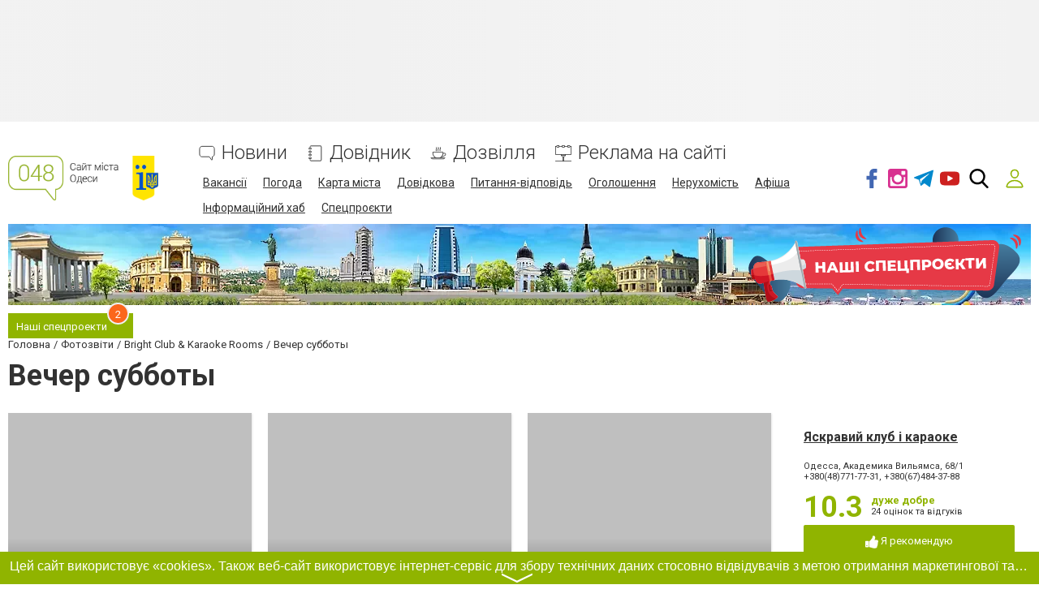

--- FILE ---
content_type: text/html; charset=UTF-8
request_url: https://www.048.ua/photo/5275
body_size: 80163
content:
<!doctype html>
<html lang="uk-UA">
<head>
        
<!-- Google Tag Manager -->
<script>(function(w,d,s,l,i){w[l]=w[l]||[];w[l].push({'gtm.start':
new Date().getTime(),event:'gtm.js'});var f=d.getElementsByTagName(s)[0],
j=d.createElement(s),dl=l!='dataLayer'?'&l='+l:'';j.async=true;j.src=
'https://www.googletagmanager.com/gtm.js?id='+i+dl;f.parentNode.insertBefore(j,f);
})(window,document,'script','dataLayer','GTM-5PBKBDZ');</script>
<!-- End Google Tag Manager -->                    <meta name="google-site-verification" content="dio99KKRwlie_AxIQTzgIQZIKXqiEXcKuND7yc5oQ2w" />
<meta name="verify-admitad" content="9a9bbfbd55" />
<meta property="fb:pages" content="155313461180627" />
<meta name="yandex-verification" content="634a907bf263c31a" />
<script type="text/javascript">
    (function(c,l,a,r,i,t,y){
        c[a]=c[a]||function(){(c[a].q=c[a].q||[]).push(arguments)};
        t=l.createElement(r);t.async=1;t.src="https://www.clarity.ms/tag/"+i;
        y=l.getElementsByTagName(r)[0];y.parentNode.insertBefore(t,y);
    })(window, document, "clarity", "script", "jikec3bws4");
</script>    
            
    <title>Вечер субботы 22 січня 2022 - Яскравий клуб і караоке - 048.ua</title>
    <meta charset="UTF-8">
<meta name="Googlebot-News" content="noindex">
<meta name="viewport" content="width=device-width, initial-scale=1">
<meta property="og:title" content="Вечер субботы 22 січня 2022 - Яскравий клуб і караоке - 048.ua">
<meta property="og:type" content="website">
<meta property="og:description" content="Вечер субботы 22 січня 2022 - Яскравий клуб і караоке - Фотозвіти на 048.ua">
<meta property="og:url" content="https://www.048.ua/photo/5275">
<meta property="og:site_name" content="048.ua - Сайт міста Одеси">
<meta property="og:image" content="https://s.048.ua/section/photovistavkaReport/subdir/biglist/upload/pers/4/img/vistavka/reports/000/000/431/25092170052235713910097917078135396633193092n_61f8520f0137a.jpg">
<meta name="description" content="Вечер субботы 22 січня 2022 - Яскравий клуб і караоке - Фотозвіти на 048.ua">
<meta name="keywords" content="Вечер субботы, Яскравий клуб і караоке, 22 січня 2022, Фотозвіти">
<meta name="theme-color" content="hsl(72 100% 35.3%)">
<link type="image/webp" href="https://s.048.ua/section/header_image/upload/pers/4/header.webp" rel="preload" as="image">
<link type="image/png" href="https://www.048.ua/favicon.png" rel="shortcut icon">
<link href="https://www.048.ua/photo/5275" rel="canonical">
<link href="/assets/a35d60a3/dist/jquery.fancybox.min.css?v=1523513929" rel="stylesheet">
<link href="/assets/edd41c09/themes/smoothness/jquery-ui.min.css?v=1474004875" rel="stylesheet">
<link href="https://fonts.gstatic.com" rel="preconnect">
<link href="https://fonts.googleapis.com/css2?family=Roboto:wght@300;400;700&amp;display=swap" rel="stylesheet">
<link href="/assets/94b1868f/design/css/main.css?v=1760689042" rel="stylesheet">
<link href="/assets/148383f6/lib/css/emoji.css?v=1531939992" rel="stylesheet">
<link href="/assets/148383f6/lib/css/nanoscroller.css?v=1531939992" rel="stylesheet">
<link href="/assets/31e2d63e/authchoice.css?v=1739482378" rel="stylesheet">
<link href="/assets/275ec0b2/cookieconsent.min.css?v=1765526804" rel="stylesheet">
<style>@keyframes shine-lines {
  0% {
    background-position: -100px;
  }
  40%, 100% {
    background-position: 300px;
  }
}

[data-banner-place] [data-banner-placeholder] {
    height: 100%;
    background-color: #ccc;
    background-image: linear-gradient(90deg, #f0f0f0, #f4f4f4 50%, #f0f0f0 100%);
    animation: shine-lines 1.5s infinite linear;
}</style>
<style>:root {
    --green-primary-h: 72;
    --green-primary-s: 100%;
    --green-primary-l: 35.3%;
    --green-primary: hsl(var(--green-primary-h), var(--green-primary-s), var(--green-primary-l));
    --green-extra-h: 101;
    --green-extra-s: 37%;
    --green-extra-l: 44%;
    --green-extra: hsl(var(--green-extra-h), var(--green-extra-s), var(--green-extra-l));
    --logo-inside-header: none;
    --logo-above-header: block;
}</style>        </head>
<body>

<!-- Google Tag Manager (noscript) -->
<noscript><iframe src="https://www.googletagmanager.com/ns.html?id=GTM-5PBKBDZ"
height="0" width="0" style="display:none;visibility:hidden"></iframe></noscript>
<!-- End Google Tag Manager (noscript) -->
<svg xmlns="http://www.w3.org/2000/svg" style="display: none;">
    <symbol id="fb" viewBox="0 0 96.124 96.123"><path d="M72.089.02L59.624 0C45.62 0 36.57 9.285 36.57 23.656v10.907H24.037a1.96 1.96 0 0 0-1.96 1.961v15.803a1.96 1.96 0 0 0 1.96 1.96H36.57v39.876a1.96 1.96 0 0 0 1.96 1.96h16.352a1.96 1.96 0 0 0 1.96-1.96V54.287h14.654a1.96 1.96 0 0 0 1.96-1.96l.006-15.803a1.963 1.963 0 0 0-1.961-1.961H56.842v-9.246c0-4.444 1.059-6.7 6.848-6.7l8.397-.003a1.96 1.96 0 0 0 1.959-1.96V1.98A1.96 1.96 0 0 0 72.089.02z"/></symbol>
    <symbol id="fs" viewBox="0 0 300 300"><path d="M253.428 8.709C248.11.773 237.729-.107 229.026.01c-52.447.236-104.914.1-157.385.059C68.63.162 65.624.32 62.657.9c-9.628 1.6-17.55 9.688-19.241 19.238-1.545 9.416-.655 19.025-.773 28.52-.02 77.041.059 154.084-.059 231.125.217 4.752.389 9.938 3.336 13.943 4.645 6.346 14.056 7.93 20.924 4.516 4.139-2.254 7.203-5.924 10.287-9.377 22.539-26.607 45.973-52.461 68.467-79.113 2.484-2.818 5.396-5.904 9.516-5.672 16.225-.832 32.49.545 48.736-.291 5.516-.289 11.262-1.865 15.262-5.879 5.451-5.357 7.144-13.141 8.871-20.305 9.219-44.688 17.568-89.563 26.822-134.25 2.175-11.277 5.398-24.301-1.377-34.646zm-40.471 72.382c-1.339 4.432-7.105 4.133-10.986 4.447-19.508.389-39.02-.469-58.508.094-5.959-.232-12.404 3.512-12.773 9.977-1.264 8.059-.752 20.496 9.358 22.268 19.099 2.135 38.454-.703 57.573 1.146 6.366.191 6.484 7.705 5.49 12.344-2.189 11.232-3.857 22.646-7.139 33.643-.836 3.641-4.295 5.551-7.842 5.58-16.113 1.348-32.324-.557-48.432.59-6.604.094-10.539 6.018-14.445 10.465-16.246 19.971-32.59 39.848-49.362 59.379-.659-62.832.06-125.689-.368-188.541.137-4.699-.1-9.609 1.627-14.076 2.471-5.201 8.971-5.068 13.865-5.34 38.258.041 76.535.139 114.797-.039 6.346.195 13.022-.859 14.676 4.793 2.19 7.481-4.557 33.423-7.531 43.27z" fill-rule="evenodd" clip-rule="evenodd"/></symbol>
    <symbol id="gp" viewBox="0 0 604.35 604.35"><path d="M516.375 255v-76.5h-51V255h-76.5v51h76.5v76.5h51V306h76.5v-51h-76.5zm-196.35 86.7l-28.051-20.4c-10.2-7.649-20.399-17.85-20.399-35.7s12.75-33.15 25.5-40.8c33.15-25.5 66.3-53.55 66.3-109.65 0-53.55-33.15-84.15-51-99.45h43.35l30.6-35.7h-158.1c-112.2 0-168.3 71.4-168.3 147.9 0 58.65 45.9 122.4 127.5 122.4h20.4c-2.55 7.65-10.2 20.4-10.2 33.15 0 25.5 10.2 35.7 22.95 51-35.7 2.55-102 10.2-150.45 40.8-45.9 28.05-58.65 66.3-58.65 94.35 0 58.65 53.55 114.75 168.3 114.75 137.7 0 204.001-76.5 204.001-150.449-.001-53.551-28.051-81.601-63.751-112.201zm-193.8-232.05c0-56.1 33.15-81.6 68.85-81.6 66.3 0 102 89.25 102 140.25 0 66.3-53.55 79.05-73.95 79.05-63.75 0-96.9-79.05-96.9-137.7zm91.799 459c-84.15 0-137.7-38.25-137.7-94.351 0-56.1 51-73.95 66.3-81.6 33.15-10.2 76.5-12.75 84.15-12.75h17.85c61.2 43.35 86.7 61.2 86.7 102 0 48.451-48.449 86.701-117.3 86.701z"/></symbol>
    <symbol id="gc" viewBox="0 0 512 512"><path d="M42.4,145.9c15.5-32.3,37.4-59.6,65-82.3c37.4-30.9,80.3-49.5,128.4-55.2c56.5-6.7,109.6,4,158.7,33.4   c12.2,7.3,23.6,15.6,34.5,24.6c2.7,2.2,2.4,3.5,0.1,5.7c-22.3,22.2-44.6,44.4-66.7,66.8c-2.6,2.6-4,2.4-6.8,0.3   c-64.8-49.9-159.3-36.4-207.6,29.6c-8.5,11.6-15.4,24.1-20.2,37.7c-0.4,1.2-1.2,2.3-1.8,3.5c-12.9-9.8-25.9-19.6-38.7-29.5   C72.3,169,57.3,157.5,42.4,145.9z" fill="#E94335"/><path d="M126,303.8c4.3,9.5,7.9,19.4,13.3,28.3c22.7,37.2,55.1,61.1,97.8,69.6c38.5,7.7,75.5,2.5,110-16.8   c1.2-0.6,2.4-1.2,3.5-1.8c0.6,0.6,1.1,1.3,1.7,1.8c25.8,20,51.7,40,77.5,60c-12.4,12.3-26.5,22.2-41.5,30.8   c-43.5,24.8-90.6,34.8-140.2,31C186.3,501.9,133,477.5,89,433.5c-19.3-19.3-35.2-41.1-46.7-66c10.7-8.2,21.4-16.3,32.1-24.5   C91.6,329.9,108.8,316.9,126,303.8z" fill="#34A853"/><path d="M429.9,444.9c-25.8-20-51.7-40-77.5-60c-0.6-0.5-1.2-1.2-1.7-1.8c8.9-6.9,18-13.6,25.3-22.4   c12.2-14.6,20.3-31.1,24.5-49.6c0.5-2.3,0.1-3.1-2.2-3c-1.2,0.1-2.3,0-3.5,0c-40.8,0-81.7-0.1-122.5,0.1c-4.5,0-5.5-1.2-5.4-5.5   c0.2-29,0.2-58,0-87c0-3.7,1-4.7,4.7-4.7c74.8,0.1,149.6,0.1,224.5,0c3.2,0,4.5,0.8,5.3,4.2c6.1,27.5,5.7,55.1,2,82.9   c-3,22.2-8.4,43.7-16.7,64.5c-12.3,30.7-30.4,57.5-54.2,80.5C431.6,443.8,430.7,444.3,429.9,444.9z" fill="#4285F3"/><path d="M126,303.8c-17.2,13.1-34.4,26.1-51.6,39.2c-10.7,8.1-21.4,16.3-32.1,24.5C34,352.1,28.6,335.8,24.2,319   c-8.4-32.5-9.7-65.5-5.1-98.6c3.6-26,11.1-51,23.2-74.4c15,11.5,29.9,23.1,44.9,34.6c12.9,9.9,25.8,19.7,38.7,29.5   c-2.2,10.7-5.3,21.2-6.3,32.2c-1.8,20,0.1,39.5,5.8,58.7C125.8,301.8,125.9,302.8,126,303.8z" fill="#FABB06"/></symbol>
    <symbol id="in" viewBox="0 0 97.395 97.395"><path d="M12.501 0h72.393c6.875 0 12.5 5.09 12.5 12.5v72.395c0 7.41-5.625 12.5-12.5 12.5H12.501C5.624 97.395 0 92.305 0 84.895V12.5C0 5.09 5.624 0 12.501 0zm58.447 10.821a4.395 4.395 0 0 0-4.383 4.385v10.495a4.396 4.396 0 0 0 4.383 4.385h11.008a4.398 4.398 0 0 0 4.385-4.385V15.206a4.397 4.397 0 0 0-4.385-4.385H70.948zm15.439 30.367h-8.572a28.486 28.486 0 0 1 1.25 8.355c0 16.2-13.556 29.332-30.275 29.332-16.718 0-30.272-13.132-30.272-29.332 0-2.904.438-5.708 1.25-8.355h-8.945v41.141a3.884 3.884 0 0 0 3.872 3.872h67.822a3.883 3.883 0 0 0 3.872-3.872V41.188h-.002zM48.789 29.533c-10.802 0-19.56 8.485-19.56 18.953s8.758 18.953 19.56 18.953c10.803 0 19.562-8.485 19.562-18.953s-8.758-18.953-19.562-18.953z"/></symbol>
    <symbol id="mm" viewBox="0 0 79.44 53.28"><circle cx="24.41" cy="7.05" r="7.05"/><circle cx="55.03" cy="7.05" r="7.05"/><rect x="212.9" y="354.15" width="8.67" height="26.72" rx="4.33" ry="4.33" transform="rotate(30 727.386 -185.983)"/><rect x="274.66" y="354.15" width="8.67" height="26.72" rx="4.33" ry="4.33" transform="rotate(150 218.9 174.976)"/><path d="M73.4 36.78c0-2.38-7.75-4.33-7.75-4.33s-6 12-25.81 12.5c-18.11.46-25.52-13.08-25.52-13.08-2.38 0-5.92 3.53-5.92 5.92a4.35 4.35 0 0 0 4.33 4.33s4.79 10.92 27.1 10.92 29.23-11.92 29.23-11.92a4.35 4.35 0 0 0 4.34-4.34z"/></symbol>
    <symbol id="ok" viewBox="0 0 95.481 95.481"><g><path d="M43.041 67.254c-7.402-.772-14.076-2.595-19.79-7.064-.709-.556-1.441-1.092-2.088-1.713-2.501-2.402-2.753-5.153-.774-7.988 1.693-2.426 4.535-3.075 7.489-1.682.572.27 1.117.607 1.639.969 10.649 7.317 25.278 7.519 35.967.329 1.059-.812 2.191-1.474 3.503-1.812 2.551-.655 4.93.282 6.299 2.514 1.564 2.549 1.544 5.037-.383 7.016-2.956 3.034-6.511 5.229-10.461 6.761-3.735 1.448-7.826 2.177-11.875 2.661.611.665.899.992 1.281 1.376 5.498 5.524 11.02 11.025 16.5 16.566 1.867 1.888 2.257 4.229 1.229 6.425-1.124 2.4-3.64 3.979-6.107 3.81-1.563-.108-2.782-.886-3.865-1.977-4.149-4.175-8.376-8.273-12.441-12.527-1.183-1.237-1.752-1.003-2.796.071-4.174 4.297-8.416 8.528-12.683 12.735-1.916 1.889-4.196 2.229-6.418 1.15-2.362-1.145-3.865-3.556-3.749-5.979.08-1.639.886-2.891 2.011-4.014 5.441-5.433 10.867-10.88 16.295-16.322.359-.362.694-.746 1.217-1.305z"/><path d="M47.55 48.329c-13.205-.045-24.033-10.992-23.956-24.218C23.67 10.739 34.505-.037 47.84 0c13.362.036 24.087 10.967 24.02 24.478-.068 13.199-10.971 23.897-24.31 23.851zm12.001-24.186c-.023-6.567-5.253-11.795-11.807-11.801-6.609-.007-11.886 5.316-11.835 11.943.049 6.542 5.324 11.733 11.896 11.709 6.552-.023 11.768-5.285 11.746-11.851z"/></g></symbol>
    <symbol id="tl" viewBox="0 0 300 300"><path d="M5.299 144.645l69.126 25.8 26.756 86.047c1.712 5.511 8.451 7.548 12.924 3.891l38.532-31.412a11.496 11.496 0 0 1 14.013-.391l69.498 50.457c4.785 3.478 11.564.856 12.764-4.926L299.823 29.22c1.31-6.316-4.896-11.585-10.91-9.259L5.218 129.402c-7.001 2.7-6.94 12.612.081 15.243zm91.57 12.066l135.098-83.207c2.428-1.491 4.926 1.792 2.841 3.726L123.313 180.87a23.112 23.112 0 0 0-7.163 13.829l-3.798 28.146c-.503 3.758-5.782 4.131-6.819.494l-14.607-51.325c-1.673-5.854.765-12.107 5.943-15.303z"/></symbol>
    <symbol id="tw" viewBox="0 0 449.956 449.956"><path d="M449.956 85.657c-17.702 7.614-35.408 12.369-53.102 14.279 19.985-11.991 33.503-28.931 40.546-50.819-18.281 10.847-37.787 18.268-58.532 22.267-18.274-19.414-40.73-29.125-67.383-29.125-25.502 0-47.246 8.992-65.24 26.98-17.984 17.987-26.977 39.731-26.977 65.235 0 6.851.76 13.896 2.284 21.128-37.688-1.903-73.042-11.372-106.068-28.407C82.46 110.158 54.433 87.46 31.403 59.101c-8.375 14.272-12.564 29.787-12.564 46.536 0 15.798 3.711 30.456 11.138 43.97 7.422 13.512 17.417 24.455 29.98 32.831-14.849-.572-28.743-4.475-41.684-11.708v1.142c0 22.271 6.995 41.824 20.983 58.674 13.99 16.848 31.645 27.453 52.961 31.833a95.543 95.543 0 0 1-24.269 3.138c-5.33 0-11.136-.475-17.416-1.42 5.9 18.459 16.75 33.633 32.546 45.535 15.799 11.896 33.691 18.028 53.677 18.418-33.498 26.262-71.66 39.393-114.486 39.393-8.186 0-15.607-.373-22.27-1.139 42.827 27.596 90.03 41.394 141.612 41.394 32.738 0 63.478-5.181 92.21-15.557 28.746-10.369 53.297-24.267 73.665-41.686 20.362-17.415 37.925-37.448 52.674-60.097 14.75-22.651 25.738-46.298 32.977-70.946 7.23-24.653 10.848-49.344 10.848-74.092 0-5.33-.096-9.325-.287-11.991 18.087-13.127 33.504-29.023 46.258-47.672z"/></symbol>
    <symbol id="vb" viewBox="0 0 322 322"><path d="M275.445 135.123c.387-45.398-38.279-87.016-86.192-92.771-.953-.113-1.991-.285-3.09-.467-2.372-.393-4.825-.797-7.3-.797-9.82 0-12.445 6.898-13.136 11.012-.672 4-.031 7.359 1.902 9.988 3.252 4.422 8.974 5.207 13.57 5.836 1.347.186 2.618.359 3.682.598 43.048 9.619 57.543 24.742 64.627 67.424.173 1.043.251 2.328.334 3.691.309 5.102.953 15.717 12.365 15.717h.001c.95 0 1.971-.082 3.034-.244 10.627-1.615 10.294-11.318 10.134-15.98-.045-1.313-.088-2.555.023-3.381.03-.208.045-.417.046-.626z"/><path d="M176.077 25.688c1.275.092 2.482.18 3.487.334 70.689 10.871 103.198 44.363 112.207 115.605.153 1.211.177 2.688.202 4.252.09 5.566.275 17.145 12.71 17.385l.386.004c3.9 0 7.002-1.176 9.221-3.498 3.871-4.049 3.601-10.064 3.383-14.898-.053-1.186-.104-2.303-.091-3.281.899-72.862-62.171-138.933-134.968-141.39-.302-.01-.59.006-.881.047a6.09 6.09 0 0 1-.862.047c-.726 0-1.619-.063-2.566-.127C177.16.09 175.862 0 174.546 0c-11.593 0-13.797 8.24-14.079 13.152-.65 11.352 10.332 12.151 15.61 12.536zM288.36 233.703a224.924 224.924 0 0 1-4.512-3.508c-7.718-6.211-15.929-11.936-23.87-17.473a1800.92 1800.92 0 0 1-4.938-3.449c-10.172-7.145-19.317-10.617-27.957-10.617-11.637 0-21.783 6.43-30.157 19.109-3.71 5.621-8.211 8.354-13.758 8.354-3.28 0-7.007-.936-11.076-2.783-32.833-14.889-56.278-37.717-69.685-67.85-6.481-14.564-4.38-24.084 7.026-31.832 6.477-4.396 18.533-12.58 17.679-28.252-.967-17.797-40.235-71.346-56.78-77.428-7.005-2.576-14.365-2.6-21.915-.06-19.02 6.394-32.669 17.623-39.475 32.471-6.577 14.347-6.28 31.193.859 48.717 20.638 50.666 49.654 94.84 86.245 131.293 35.816 35.684 79.837 64.914 130.839 86.875 4.597 1.978 9.419 3.057 12.94 3.844 1.2.27 2.236.5 2.991.707.415.113.843.174 1.272.178l.403.002h.002c23.988 0 52.791-21.92 61.637-46.91 7.75-21.882-6.4-32.698-17.77-41.388zM186.687 83.564c-4.107.104-12.654.316-15.653 9.021-1.403 4.068-1.235 7.6.5 10.498 2.546 4.252 7.424 5.555 11.861 6.27 16.091 2.582 24.355 11.48 26.008 28 .768 7.703 5.955 13.082 12.615 13.082h.001c.492 0 .995-.029 1.496-.09 8.01-.953 11.893-6.838 11.542-17.49.128-11.117-5.69-23.738-15.585-33.791-9.929-10.084-21.898-15.763-32.785-15.5z"/></symbol>
    <symbol id="vk" viewBox="0 0 304.36 304.36"><path d="M261.945 175.576c10.096 9.857 20.752 19.131 29.807 29.982 4 4.822 7.787 9.798 10.684 15.394 4.105 7.955.387 16.709-6.746 17.184l-44.34-.02c-11.436.949-20.559-3.655-28.23-11.474-6.139-6.253-11.824-12.908-17.727-19.372-2.42-2.642-4.953-5.128-7.979-7.093-6.053-3.929-11.307-2.726-14.766 3.587-3.523 6.421-4.322 13.531-4.668 20.687-.475 10.441-3.631 13.186-14.119 13.664-22.414 1.057-43.686-2.334-63.447-13.641-17.422-9.968-30.932-24.04-42.691-39.971-22.895-31.021-40.428-65.108-56.186-100.15C-2.01 76.458.584 72.22 9.295 72.07c14.465-.281 28.928-.261 43.41-.02 5.879.086 9.771 3.458 12.041 9.012 7.826 19.243 17.402 37.551 29.422 54.521 3.201 4.518 6.465 9.036 11.113 12.216 5.142 3.521 9.057 2.354 11.476-3.374 1.535-3.632 2.207-7.544 2.553-11.434 1.146-13.383 1.297-26.743-.713-40.079-1.234-8.323-5.922-13.711-14.227-15.286-4.238-.803-3.607-2.38-1.555-4.799 3.564-4.172 6.916-6.769 13.598-6.769h50.111c7.889 1.557 9.641 5.101 10.721 13.039l.043 55.663c-.086 3.073 1.535 12.192 7.07 14.226 4.43 1.448 7.35-2.096 10.008-4.905 11.998-12.734 20.561-27.783 28.211-43.366 3.395-6.852 6.314-13.968 9.143-21.078 2.096-5.276 5.385-7.872 11.328-7.757l48.229.043c1.43 0 2.877.021 4.262.258 8.127 1.385 10.354 4.881 7.844 12.817-3.955 12.451-11.65 22.827-19.174 33.251-8.043 11.129-16.645 21.877-24.621 33.072-7.328 10.223-6.746 15.376 2.357 24.255zm0 0" fill-rule="evenodd" clip-rule="evenodd"/></symbol>
    <symbol id="yt" viewBox="0 0 310 310"><path d="M297.917 64.645c-11.19-13.302-31.85-18.728-71.306-18.728H83.386c-40.359 0-61.369 5.776-72.517 19.938C0 79.663 0 100.008 0 128.166v53.669c0 54.551 12.896 82.248 83.386 82.248h143.226c34.216 0 53.176-4.788 65.442-16.527C304.633 235.518 310 215.863 310 181.835v-53.669c0-29.695-.841-50.16-12.083-63.521zm-98.896 97.765l-65.038 33.991a9.997 9.997 0 0 1-14.632-8.863v-67.764a10 10 0 0 1 14.609-8.874l65.038 33.772a10 10 0 0 1 .023 17.738z"/></symbol>
    <symbol id="svg-reddit-logo" viewBox="0 -16 512 512"><path d="M158.578 399.61C186.332 412.757 220.93 420 256 420s69.668-7.242 97.422-20.39l-12.844-27.114C316.754 383.786 286.718 390 256 390s-60.754-6.215-84.578-17.504zm0 0"/><path d="M31.96 293.086A123.867 123.867 0 0 0 30 315c0 45.02 24.266 87.031 68.328 118.3C140.766 463.415 196.762 480 256 480s115.234-16.586 157.672-46.7C457.734 402.032 482 360.02 482 315c0-7.398-.668-14.71-1.96-21.914C499.397 282.922 512 262.766 512 240c0-33.086-26.914-60-60-60-15.082 0-29.293 5.59-40.176 15.422-39.355-27.317-90.023-43.176-144.023-45.195L296.465 39.05l65.578 22.691C362.973 94.023 389.5 120 422 120c33.086 0 60-26.914 60-60S455.086 0 422 0c-23.11 0-43.191 13.14-53.215 32.332L275.535.066l-38.812 150.536c-51.188 3.144-99.016 18.765-136.547 44.82C89.293 185.59 75.082 180 60 180c-33.086 0-60 26.914-60 60 0 22.766 12.602 42.922 31.96 53.086zM422 30c16.543 0 30 13.457 30 30s-13.457 30-30 30-30-13.457-30-30 13.457-30 30-30zm60 210c0 9.367-4.273 17.836-11.168 23.379-7.816-17.469-19.625-33.856-35.105-48.582A29.91 29.91 0 0 1 452 210c16.543 0 30 13.457 30 30zm-226-60c53.07 0 102.902 14.621 140.313 41.168C432.222 246.648 452 279.973 452 315s-19.777 68.352-55.688 93.832C358.903 435.379 309.07 450 256 450s-102.902-14.621-140.313-41.168C79.778 383.352 60 350.027 60 315s19.777-68.352 55.688-93.832C153.097 194.621 202.93 180 256 180zM60 210c5.887 0 11.5 1.71 16.273 4.797-15.48 14.726-27.289 31.113-35.105 48.582C34.273 257.836 30 249.367 30 240c0-16.543 13.457-30 30-30zm0 0"/><path d="M165 330c24.813 0 45-20.188 45-45s-20.188-45-45-45-45 20.188-45 45 20.188 45 45 45zm0-60c8.27 0 15 6.73 15 15s-6.73 15-15 15-15-6.73-15-15 6.73-15 15-15zm0 0M347 330c24.813 0 45-20.188 45-45s-20.188-45-45-45-45 20.188-45 45 20.188 45 45 45zm0-60c8.27 0 15 6.73 15 15s-6.73 15-15 15-15-6.73-15-15 6.73-15 15-15zm0 0"/></symbol>
    <symbol id="svg-whatsapp-logo" viewBox="0 0 308 308"><path d="M227.904 176.981c-.6-.288-23.054-11.345-27.044-12.781-1.629-.585-3.374-1.156-5.23-1.156-3.032 0-5.579 1.511-7.563 4.479-2.243 3.334-9.033 11.271-11.131 13.642-.274.313-.648.687-.872.687-.201 0-3.676-1.431-4.728-1.888-24.087-10.463-42.37-35.624-44.877-39.867-.358-.61-.373-.887-.376-.887.088-.323.898-1.135 1.316-1.554 1.223-1.21 2.548-2.805 3.83-4.348a140.77 140.77 0 0 1 1.812-2.153c1.86-2.164 2.688-3.844 3.648-5.79l.503-1.011c2.344-4.657.342-8.587-.305-9.856-.531-1.062-10.012-23.944-11.02-26.348-2.424-5.801-5.627-8.502-10.078-8.502-.413 0 0 0-1.732.073-2.109.089-13.594 1.601-18.672 4.802C90 87.918 80.89 98.74 80.89 117.772c0 17.129 10.87 33.302 15.537 39.453.116.155.329.47.638.922 17.873 26.102 40.154 45.446 62.741 54.469 21.745 8.686 32.042 9.69 37.896 9.69h.001c2.46 0 4.429-.193 6.166-.364l1.102-.105c7.512-.666 24.02-9.22 27.775-19.655 2.958-8.219 3.738-17.199 1.77-20.458-1.348-2.216-3.671-3.331-6.612-4.743z"/><path d="M156.734 0C73.318 0 5.454 67.354 5.454 150.143c0 26.777 7.166 52.988 20.741 75.928L.212 302.716a3.998 3.998 0 0 0 4.999 5.096l79.92-25.396c21.87 11.685 46.588 17.853 71.604 17.853C240.143 300.27 308 232.923 308 150.143 308 67.354 240.143 0 156.734 0zm0 268.994c-23.539 0-46.338-6.797-65.936-19.657a3.996 3.996 0 0 0-3.406-.467l-40.035 12.726 12.924-38.129a4.002 4.002 0 0 0-.561-3.647c-14.924-20.392-22.813-44.485-22.813-69.677 0-65.543 53.754-118.867 119.826-118.867 66.064 0 119.812 53.324 119.812 118.867.001 65.535-53.746 118.851-119.811 118.851z"/></symbol>
    <symbol id="svg-oki-tv-logo" viewBox="0 0 54.8 24"><style type="text/css">.st0{fill-rule:evenodd;clip-rule:evenodd;fill:#F5BA8C;}  .st1{fill:#F5BA8C;}</style><g><g><path class="st0" d="M11.8,21.6c-0.3,0-0.6,0-0.9-0.1c-1.1-0.2-2.1-0.6-2.9-1.3c-0.8-0.7-1.5-1.6-1.8-2.6C5.9,17,5.5,16,5,14.6c-1.1-3-2.2-6.7-2.3-6.9c-0.2-0.6,0-1.4,0.8-1.7C3.7,6,3.8,6,4,6c0.8,0,1.1,0.7,1.3,1l0,0c0,0,0,0.1,0,0.1c0.1,0.2,1,2.7,1.4,3.9l0.4-7c0-0.5,0.4-1.4,1.4-1.4h0c0.5,0,1.4,0.2,1.4,1.5v0L9.5,9.3c0.8-2.4,1.8-5.8,1.9-6.1C11.6,2.6,12,2,12.8,2c0.2,0,0.4,0,0.6,0.1C13.8,2.3,14.3,3,14,3.9c-0.1,0.2-1.1,3.8-1.5,5.1l0,0c0,0,0,0,0,0l0,0h0l0,0l0,0c0,0,0,0,0.1,0c0,0,0.1,0,0.2,0h0c0.1,0,0.2,0,0.2,0h0h0h0h0c1.1,0,2.1,0.4,3,0.9c0,0,0,0,0,0c0.7,0,1.5-0.1,2.4-0.2c0,0,0,0,0.1,0c0.3,0,0.6,0.3,0.6,0.6v4.3c0,0.1,0.1,0.2,0.1,0.2c0.1,0.1,0.1,0.1,0.2,0.1c0.1,0,0.2,0,0.2-0.1l2.8-3.6c0.1-0.1,0.3-0.2,0.5-0.2h0.3c0.2,0,0.4,0.1,0.5,0.3c0.1,0.2,0.1,0.4-0.1,0.6l-1.3,1.7c-0.1,0.1-0.1,0.2,0,0.3l2.6,6.8c0.1,0.2,0,0.4-0.1,0.6c-0.1,0.2-0.3,0.3-0.5,0.3h-2.7c-0.3,0-0.5-0.2-0.6-0.4l-1.3-3.4c0-0.1-0.2-0.2-0.3-0.2c-0.1,0-0.2,0-0.3,0.1l0,0c0,0.1-0.1,0.1-0.1,0.2V21c0,0.3-0.2,0.6-0.5,0.6v0L11.8,21.6L11.8,21.6z M13.1,11.6c-1.3,0-2.5,0.8-3,2c-0.8,1.7-0.1,3.6,1.5,4.3c0.4,0.2,0.8,0.3,1.2,0.3c0.9,0,1.9-0.4,2.5-1.2c0.2-0.2,0.4-0.5,0.5-0.8c0.2-0.4,0.3-0.9,0.3-1.4v0v-0.1c0,0,0-0.1,0-0.1v0v0c0-0.8-0.3-1.5-0.8-2l0,0l0,0c0,0,0,0,0,0l0,0c-0.3-0.3-0.6-0.5-1-0.7C14,11.7,13.5,11.6,13.1,11.6z M31.3,17.4c-0.3,0-0.6-0.3-0.6-0.6v-1.9c0-0.3,0.3-0.6,0.6-0.6h4c0.3,0,0.6,0.3,0.6,0.6v1.9c0,0.3-0.3,0.6-0.6,0.6H31.3z M26.4,21.6c-0.3,0-0.6-0.3-0.6-0.6v-9.4c0-0.3,0.3-0.6,0.6-0.6c0.9,0,1.7-0.1,2.6-0.2c0,0,0.1,0,0.1,0c0.3,0,0.6,0.3,0.6,0.6V21c0,0.3-0.3,0.6-0.6,0.6L26.4,21.6L26.4,21.6L26.4,21.6z M27.8,10C26.3,10,26,9.2,26,8.5C26,7.8,26.3,7,27.8,7s1.8,0.8,1.8,1.5C29.5,9.2,29.2,10,27.8,10z"/></g><g><path class="st1" d="M40.7,21.6h-2.8c0,0-0.8,0.1-0.8-1.1s0-10.4,0-10.4h-2.3c0,0-0.5,0-0.5-0.6s0.1-0.9,0.7-0.9s16.4,0,16.4,0s0.7,0,0.6,0.6c-0.2,0.6-4,12.1-4,12.1s-0.1,0.3-0.6,0.3s-1.4,0-1.4,0s-0.8,0-1.1-0.9c-0.3-0.9-2.3-7.5-2.3-7.5s-0.1-0.7,0.3-0.7c0.5,0,2.8,0,2.8,0s0.5,0,0.5,0.4c0.1,0.4,1.2,4.2,1.2,4.2l2.3-6.7c0,0,0.1-0.4-0.3-0.4c-0.4,0-7.3,0-7.3,0s-0.7-0.1-0.7,0.7c0,0.8,0,10.2,0,10.2S41.4,21.6,40.7,21.6z"/></g></g></symbol>
    <symbol id="svg-tiktok-logo" viewBox="0 0 512 512">
        <defs><style type="text/css">.cls-1{fill: #00f2ea;}.cls-2{fill: #fff;}.cls-3 {fill: #ff004f;}</style></defs>
        <g id="tiktok-dark" transform="translate(0, 0)">
            <path class="cls-1" d="M734.75,204.8v-19.51c-7.24-.96-14.53-1.45-21.83-1.48-89.29,0-161.96,68-161.96,151.59,0,51.26,27.38,96.66,69.14,124.1-27.96-27.99-43.52-64.88-43.49-103.2,0-82.39,70.59-149.58,158.14-151.49"/>
            <path class="cls-1" d="M739.04,420.11c37.76,0,68.54-29.84,69.94-67.04l.13-332.03h61.04c-1.31-6.93-1.97-13.97-1.98-21.02h-83.36l-.14,332.04c-1.39,37.18-32.2,67.02-69.94,67.02-11.32,0-22.48-2.75-32.5-8.01,13.18,18.24,34.31,29.04,56.82,29.04M984.16,133.74v-18.46c-22.41.02-44.35-6.46-63.14-18.65,16.5,18.86,38.65,31.88,63.16,37.11"/>
            <path class="cls-3" d="M918.54,101.34c-18.33-20.71-28.45-47.41-28.46-75.06h-22.28c5.89,30.93,24.24,58.07,50.74,75.06M712.76,263.43c-38.6.05-69.87,30.99-69.91,69.18.08,25.81,14.53,49.42,37.47,61.24-8.59-11.7-13.22-25.83-13.23-40.34.04-38.2,31.31-69.16,69.91-69.2,7.22,0,14.11,1.18,20.64,3.2v-84.02c-6.84-.96-13.73-1.46-20.64-1.5-1.21,0-2.4.08-3.6.09v64.54c-6.68-2.1-13.64-3.18-20.64-3.2"/>
            <path class="cls-3" d="M973.06,144.42v64.12c-41.47.06-81.92-12.84-115.69-36.9v167.6c0,83.72-68.66,151.82-153.04,151.82-32.62,0-62.87-10.21-87.72-27.53,29,30.96,69.53,48.51,111.95,48.47,84.4,0,153.06-68.11,153.06-151.81v-167.61c33.78,24.06,74.23,36.95,115.69,36.89v-82.48c-8.15,0-16.28-.86-24.25-2.56"/>
            <path class="cls-2" d="M865.75,333.73v-167.88c34.76,24.16,76.1,37.07,118.43,36.97v-64.19c-24.89-5.15-47.48-18.12-64.48-37.02-27.2-17.16-45.97-44.37-51.93-75.33h-62.32l-.13,331.02c-1.44,37.07-32.88,66.82-71.41,66.82-23.03-.03-44.61-10.79-58.02-28.93-23.55-11.99-38.32-35.65-38.33-61.46.04-38.33,32.03-69.38,71.55-69.43,7.35,0,14.41,1.18,21.11,3.22v-64.76c-84.69,1.93-152.98,69.31-152.98,151.94,0,39.97,16,76.35,42.07,103.51,26.47,18.02,57.77,27.62,89.79,27.56,86.38,0,156.67-68.2,156.67-152.02"/>
        </g>
        <g id="tiktok-light" transform="translate(0, 0)">
            <path class="cls-1" d="M222.75,204.8v-19.51c-7.24-.96-14.53-1.45-21.83-1.48-89.29,0-161.96,68-161.96,151.59,0,51.26,27.38,96.66,69.14,124.1-27.96-27.99-43.52-64.88-43.49-103.2,0-82.39,70.59-149.58,158.14-151.49"/>
            <path class="cls-1" d="M227.04,420.11c37.76,0,68.54-29.84,69.94-67.04l.13-332.03h61.04c-1.31-6.93-1.97-13.97-1.98-21.02h-83.36l-.14,332.04c-1.39,37.18-32.2,67.02-69.94,67.02-11.32,0-22.48-2.75-32.5-8.01,13.18,18.24,34.31,29.04,56.82,29.04M472.16,133.74v-18.46c-22.41.02-44.35-6.46-63.14-18.65,16.5,18.86,38.65,31.88,63.16,37.11"/>
            <path class="cls-3" d="M406.54,101.34c-18.33-20.71-28.45-47.41-28.46-75.06h-22.28c5.89,30.93,24.24,58.07,50.74,75.06M200.76,263.43c-38.6.05-69.87,30.99-69.91,69.18.08,25.81,14.53,49.42,37.47,61.24-8.59-11.7-13.22-25.83-13.23-40.34.04-38.2,31.31-69.16,69.91-69.2,7.22,0,14.11,1.18,20.64,3.2v-84.02c-6.84-.96-13.73-1.46-20.64-1.5-1.21,0-2.4.08-3.6.09v64.54c-6.68-2.1-13.64-3.18-20.64-3.2"/>
            <path class="cls-3" d="M461.06,144.42v64.12c-41.47.06-81.92-12.84-115.69-36.9v167.6c0,83.72-68.66,151.82-153.04,151.82-32.62,0-62.87-10.21-87.72-27.53,29,30.96,69.53,48.51,111.95,48.47,84.4,0,153.06-68.11,153.06-151.81v-167.61c33.78,24.06,74.23,36.95,115.69,36.89v-82.48c-8.15,0-16.28-.86-24.25-2.56"/>
            <path d="M353.75,333.73v-167.88c34.76,24.16,76.1,37.07,118.43,36.97v-64.19c-24.89-5.15-47.48-18.12-64.48-37.02-27.2-17.16-45.97-44.37-51.93-75.33h-62.32l-.13,331.02c-1.44,37.07-32.88,66.82-71.41,66.82-23.03-.03-44.61-10.79-58.02-28.93-23.55-11.99-38.32-35.65-38.33-61.46.04-38.33,32.03-69.38,71.55-69.43,7.35,0,14.41,1.18,21.11,3.22v-64.76c-84.69,1.93-152.98,69.31-152.98,151.94,0,39.97,16,76.35,42.07,103.51,26.47,18.02,57.77,27.62,89.79,27.56,86.38,0,156.67-68.2,156.67-152.02"/>
        </g>
    </symbol>
    <symbol id="svg-usd-symbol" viewBox="0 0 511.613 511.613"><path d="M385.261 311.475c-2.471-8.367-5.469-15.649-8.99-21.833-3.519-6.19-8.559-12.228-15.13-18.134-6.563-5.903-12.467-10.657-17.702-14.271-5.232-3.617-12.419-7.661-21.557-12.137-9.13-4.475-16.364-7.805-21.689-9.995-5.332-2.187-13.045-5.185-23.134-8.992-8.945-3.424-15.605-6.042-19.987-7.849-4.377-1.809-10.133-4.377-17.271-7.71-7.135-3.328-12.465-6.28-15.987-8.848-3.521-2.568-7.279-5.708-11.277-9.419-3.998-3.711-6.805-7.661-8.424-11.848-1.615-4.188-2.425-8.757-2.425-13.706 0-12.94 5.708-23.507 17.128-31.689 11.421-8.182 26.174-12.275 44.257-12.275 7.99 0 16.136 1.093 24.41 3.284s15.365 4.659 21.266 7.421c5.906 2.762 11.471 5.808 16.707 9.137 5.235 3.332 8.945 5.852 11.136 7.565 2.189 1.714 3.576 2.855 4.141 3.427 2.478 1.903 5.041 2.568 7.706 1.999 2.854-.19 5.045-1.715 6.571-4.567l23.13-41.684c2.283-3.805 1.811-7.422-1.427-10.85a97.672 97.672 0 0 0-4.291-3.997c-1.708-1.524-5.421-4.283-11.136-8.282a137.803 137.803 0 0 0-18.124-10.706c-6.379-3.138-14.661-6.328-24.845-9.562-10.178-3.239-20.697-5.426-31.549-6.567V9.136c0-2.663-.855-4.853-2.563-6.567C282.493.859 280.303 0 277.634 0h-38.546c-2.474 0-4.615.903-6.423 2.712s-2.712 3.949-2.712 6.424v51.391c-29.884 5.708-54.152 18.461-72.805 38.256-18.651 19.796-27.98 42.823-27.98 69.092 0 7.803.812 15.226 2.43 22.265 1.616 7.045 3.616 13.374 5.996 18.988 2.378 5.618 5.758 11.136 10.135 16.562 4.377 5.424 8.518 10.088 12.419 13.988 3.903 3.899 8.995 7.945 15.274 12.131 6.283 4.19 11.66 7.571 16.134 10.139 4.475 2.56 10.422 5.52 17.843 8.843 7.423 3.333 13.278 5.852 17.561 7.569 4.283 1.711 10.135 4.093 17.561 7.132 10.277 3.997 17.892 7.091 22.84 9.281 4.952 2.19 11.231 5.235 18.849 9.137 7.611 3.898 13.176 7.468 16.7 10.705 3.521 3.237 6.708 7.234 9.565 11.991s4.288 9.801 4.288 15.133c0 15.037-5.853 26.645-17.562 34.823-11.704 8.187-25.27 12.279-40.685 12.279a99.747 99.747 0 0 1-21.124-2.279c-24.744-4.955-47.869-16.851-69.377-35.693l-.571-.571c-1.714-2.088-3.999-2.946-6.851-2.563-3.046.38-5.236 1.523-6.567 3.43l-29.408 38.54c-2.856 3.806-2.663 7.707.572 11.704.953 1.143 2.618 2.86 4.996 5.14 2.384 2.289 6.81 5.852 13.278 10.715 6.47 4.856 13.513 9.418 21.128 13.706 7.614 4.281 17.272 8.514 28.98 12.703 11.708 4.182 23.839 7.131 36.402 8.843v49.963c0 2.478.905 4.617 2.712 6.427 1.809 1.811 3.949 2.711 6.423 2.711h38.546c2.669 0 4.859-.855 6.57-2.566s2.563-3.901 2.563-6.571v-49.963c30.269-4.948 54.87-17.939 73.806-38.972 18.938-21.033 28.41-46.11 28.41-75.229-.01-9.515-1.245-18.461-3.743-26.841z"/></symbol>
    <symbol id="svg-eur-symbol" viewBox="0 0 401.987 401.987"><path d="M345.176 382.016l-9.996-45.392c-.567-2.669-1.995-4.668-4.284-5.995-2.475-1.335-4.948-1.52-7.42-.568l-1.43.568-3.43.855c-1.525.376-3.285.808-5.283 1.283-1.999.476-4.326.948-6.995 1.427-2.655.476-5.476.907-8.419 1.287-2.949.373-6.132.712-9.561.999-3.43.281-6.852.425-10.281.425-24.174 0-45.922-6.517-65.239-19.555-19.32-13.042-33.548-30.696-42.683-52.961h110.486c2.098 0 4.001-.712 5.708-2.143 1.719-1.424 2.766-3.183 3.139-5.284l6.852-31.977c.574-2.847 0-5.42-1.708-7.706-1.903-2.286-4.288-3.43-7.139-3.43h-131.04c-.571-12.942-.571-22.934 0-29.978h139.325c5.144 0 8.186-2.472 9.137-7.421l6.852-32.548c.567-2.664-.089-5.136-1.999-7.422-1.707-2.284-4.086-3.431-7.132-3.431h-133.62c9.517-21.317 23.791-38.066 42.827-50.248 19.034-12.185 40.542-18.274 64.524-18.274.764-.38 3.569-.284 8.419.286 4.853.568 7.618.808 8.281.712.657-.094 3.142.193 7.42.855l6.427 1 4.996.998c1.431.288 2.525.522 3.285.715l1.143.284c2.472.765 4.75.525 6.852-.711 2.095-1.241 3.429-3.094 4.001-5.568l12.278-45.395c.568-2.475.28-4.759-.855-6.852-1.715-2.288-3.621-3.715-5.715-4.284C315.39 2.19 296.92 0 277.51 0c-42.641 0-80.751 12.185-114.347 36.545-33.595 24.362-56.77 56.532-69.523 96.501H65.663c-2.666 0-4.853.855-6.567 2.568-1.709 1.711-2.568 3.901-2.568 6.567v32.548c0 2.664.856 4.854 2.568 6.563 1.715 1.715 3.905 2.568 6.567 2.568h19.13c-.575 9.139-.666 19.126-.288 29.981H65.663c-2.474 0-4.615.903-6.423 2.711-1.807 1.807-2.712 3.949-2.712 6.42v32.264c0 2.478.905 4.613 2.712 6.427 1.809 1.808 3.949 2.704 6.423 2.704h27.124c11.991 42.064 34.643 75.52 67.952 100.357 33.311 24.846 72.235 37.261 116.771 37.261 3.62 0 7.282-.089 10.995-.287 3.72-.191 7.187-.479 10.424-.855 3.234-.377 6.424-.801 9.565-1.28 3.138-.479 5.995-.947 8.562-1.431 2.57-.472 4.997-.947 7.279-1.42 2.286-.482 4.332-.999 6.143-1.574 1.807-.564 3.323-.996 4.565-1.276 1.239-.287 2.238-.626 2.994-.999l1.431-.288c2.095-.76 3.713-2.142 4.853-4.144 1.143-1.987 1.423-4.132.855-6.415z"/></symbol>
    <symbol id="svg-rub-symbol" viewBox="0 0 27.834 27.834"><path d="M9.258 23.087v-2.576H6.991v-2.284h2.267v-1.279H6.991V14.66h2.267V6.69H16.8c1.894 0 3.164.374 3.892 1.143.72.763 1.07 2.098 1.07 4.08 0 1.913-.367 3.198-1.123 3.932-.75.729-2.07 1.085-4.031 1.085l-.681.012h-2.046l-.195.004h-1.868v1.279h2.263v2.286h-2.263v2.576h-2.56zm6.33-8.435c2.057 0 2.83-.25 3.119-.459.261-.19.572-.717.572-2.146 0-1.843-.254-2.425-.405-2.607-.142-.169-.595-.454-2.052-.454l-.682-.012h-4.324v5.677h3.772v.001zm-1.671 13.182C6.244 27.834 0 21.591 0 13.917S6.243 0 13.917 0s13.917 6.243 13.917 13.917-6.244 13.917-13.917 13.917zm0-24.833C7.897 3.001 3 7.898 3 13.918c0 6.021 4.897 10.917 10.917 10.917 6.021 0 10.917-4.896 10.917-10.917 0-6.02-4.896-10.917-10.917-10.917z"/></symbol>
    <symbol id="svg-uah-symbol" viewBox="0 0 77 107" fill="none"><path d="M40.76 106.44C29.528 106.44 20.888 104.184 14.84 99.672C8.792 95.16 5.768 88.344 5.768 79.224C5.768 75.576 6.296 72.264 7.352 69.288H0.584V60.072H12.68C14.6 58.152 17.144 56.424 20.312 54.888C23.576 53.256 26.936 51.816 30.392 50.568C33.944 49.32 37.064 48.264 39.752 47.4C42.44 46.44 44.168 45.768 44.936 45.384H0.584V36.168H55.592C56.36 34.824 56.888 33.432 57.176 31.992C57.56 30.552 57.752 28.728 57.752 26.52C57.752 22.008 56.216 18.504 53.144 16.008C50.072 13.416 45.272 12.12 38.744 12.12C34.04 12.12 29.576 12.744 25.352 13.992C21.224 15.24 17.528 16.632 14.264 18.168L10.664 6.79199C14.312 5.06399 18.776 3.62399 24.056 2.472C29.336 1.32 34.472 0.743995 39.464 0.743995C49.16 0.743995 56.792 2.75999 62.36 6.79199C68.024 10.728 70.856 16.776 70.856 24.936C70.856 26.952 70.712 28.968 70.424 30.984C70.136 32.904 69.608 34.632 68.84 36.168H76.76V45.384H64.232C62.696 46.92 60.296 48.504 57.032 50.136C53.768 51.672 50.36 53.112 46.808 54.456C43.256 55.8 40.04 56.952 37.16 57.912C34.28 58.872 32.408 59.592 31.544 60.072H76.76V69.288H20.744C19.976 70.728 19.448 72.072 19.16 73.32C18.872 74.568 18.728 76.296 18.728 78.504C18.728 89.64 26.456 95.208 41.912 95.208C47.384 95.208 52.664 94.536 57.752 93.192C62.936 91.752 67.256 90.264 70.712 88.728V100.392C67.448 101.928 63.08 103.32 57.608 104.568C52.136 105.816 46.52 106.44 40.76 106.44Z" fill="black"/></symbol>
</svg>
<svg xmlns="http://www.w3.org/2000/svg" style="display: none;">
    <symbol id="svg-bulb" xmlns="http://www.w3.org/2000/svg" viewBox="0 0 486 486"><path d="M298.4 424.7v14.2c0 11.3-8.3 20.7-19.1 22.3l-3.5 12.9c-1.9 7-8.2 11.9-15.5 11.9h-34.7c-7.3 0-13.6-4.9-15.5-11.9l-3.4-12.9c-10.9-1.7-19.2-11-19.2-22.4v-14.2c0-7.6 6.1-13.7 13.7-13.7h83.5c7.6.1 13.7 6.2 13.7 13.8zm64.3-191.4c0 32.3-12.8 61.6-33.6 83.1-15.8 16.4-26 37.3-29.4 59.6-1.5 9.6-9.8 16.7-19.6 16.7h-74.3c-9.7 0-18.1-7-19.5-16.6-3.5-22.3-13.8-43.5-29.6-59.8-20.4-21.2-33.1-50-33.4-81.7-.7-66.6 52.3-120.5 118.9-121 66.5-.5 120.5 53.3 120.5 119.7zm-106.2-72.5c0-7.4-6-13.5-13.5-13.5-47.6 0-86.4 38.7-86.4 86.4 0 7.4 6 13.5 13.5 13.5 7.4 0 13.5-6 13.5-13.5 0-32.8 26.7-59.4 59.4-59.4 7.5 0 13.5-6 13.5-13.5zM243 74.3c7.4 0 13.5-6 13.5-13.5V13.5c0-7.4-6-13.5-13.5-13.5s-13.5 6-13.5 13.5v47.3c0 7.5 6.1 13.5 13.5 13.5zM84.1 233.2c0-7.4-6-13.5-13.5-13.5H23.3c-7.4 0-13.5 6-13.5 13.5 0 7.4 6 13.5 13.5 13.5h47.3c7.5 0 13.5-6 13.5-13.5zm378.6-13.5h-47.3c-7.4 0-13.5 6-13.5 13.5 0 7.4 6 13.5 13.5 13.5h47.3c7.4 0 13.5-6 13.5-13.5 0-7.4-6-13.5-13.5-13.5zM111.6 345.6l-33.5 33.5c-5.3 5.3-5.3 13.8 0 19.1 2.6 2.6 6.1 3.9 9.5 3.9s6.9-1.3 9.5-3.9l33.5-33.5c5.3-5.3 5.3-13.8 0-19.1-5.2-5.3-13.8-5.3-19 0zm253.3-220.8c3.4 0 6.9-1.3 9.5-3.9l33.5-33.5c5.3-5.3 5.3-13.8 0-19.1-5.3-5.3-13.8-5.3-19.1 0l-33.5 33.5c-5.3 5.3-5.3 13.8 0 19.1 2.7 2.6 6.1 3.9 9.6 3.9zm-253.3-4c2.6 2.6 6.1 3.9 9.5 3.9s6.9-1.3 9.5-3.9c5.3-5.3 5.3-13.8 0-19.1L97.1 68.2c-5.3-5.3-13.8-5.3-19.1 0-5.3 5.3-5.3 13.8 0 19.1l33.6 33.5zm262.8 224.8c-5.3-5.3-13.8-5.3-19.1 0-5.3 5.3-5.3 13.8 0 19.1l33.5 33.5c2.6 2.6 6.1 3.9 9.5 3.9s6.9-1.3 9.5-3.9c5.3-5.3 5.3-13.8 0-19.1l-33.4-33.5z"/></symbol>
    <symbol id="svg-glasses" xmlns="http://www.w3.org/2000/svg" viewBox="0 0 512 512"><path d="M495.66 239.66h-8.69c-7.861-49.447-50.791-87.367-102.416-87.367-34.264 0-64.695 16.708-83.589 42.398-28.282-13.648-61.585-13.678-89.93.001-18.894-25.692-49.325-42.399-83.59-42.399-51.625 0-94.555 37.92-102.416 87.367H16.34C7.316 239.66 0 246.976 0 256c0 9.024 7.316 16.34 16.34 16.34h8.69c7.861 49.447 50.792 87.367 102.416 87.367 57.184 0 103.707-46.523 103.707-103.707 0-11.253-1.808-22.09-5.139-32.244 18.532-8.653 40.651-9.021 59.97 0A103.294 103.294 0 0 0 280.845 256c0 57.184 46.523 103.707 103.707 103.707 51.625 0 94.556-37.92 102.416-87.367h8.689c9.024 0 16.34-7.316 16.34-16.34.003-9.024-7.313-16.34-16.337-16.34zm-368.215 87.366c-39.164 0-71.026-31.863-71.026-71.026 0-39.164 31.863-71.026 71.026-71.026s71.026 31.863 71.026 71.026c.001 39.164-31.862 71.026-71.026 71.026zm257.11 0c-39.164 0-71.026-31.863-71.026-71.026 0-39.164 31.863-71.026 71.026-71.026 39.164 0 71.026 31.863 71.026 71.026 0 39.164-31.863 71.026-71.026 71.026z"/></symbol>
    <symbol id="svg-graduation" xmlns="http://www.w3.org/2000/svg" viewBox="0 0 398.97 398.97"><path d="M225.092 276.586c-7.101 4.355-16.195 6.754-25.607 6.754-9.412 0-18.506-2.398-25.607-6.754L57.946 205.484s-10.464-6.414-10.464 8.116v71c0 37.402 68.053 77.723 152 77.723s152-40.32 152-77.723v-5-70.003c0-11.663-7.439-5.964-7.439-5.964l-118.951 72.953z"/><path d="M392.289 148.927c8.908-5.463 8.908-14.403 0-19.867L215.681 40.745c-8.908-5.463-23.485-5.463-32.393 0L6.681 129.06c-8.908 5.463-8.908 14.403 0 19.867l176.607 108.315c8.908 5.463 23.485 5.463 32.393 0M384.985 309.475V189.85s.083-5.666-3.279-3.795c-2.697 1.501-9.308 5.186-11.637 7.212-2.689 2.337-2.083 7.583-2.083 7.583v108.625c0 1.542-1.325 2.278-1.957 2.65-6.105 3.589-10.21 10.214-10.21 17.809 0 11.414 9.252 20.667 20.667 20.667 11.414 0 20.666-9.253 20.666-20.667 0-7.624-4.135-14.27-10.279-17.85-.611-.356-1.888-1.068-1.888-2.609z"/></symbol>
    <symbol id="svg-check-mark" viewBox="0 0 490.05 490.05"><path d="M418.275 418.275c95.7-95.7 95.7-250.8 0-346.5s-250.8-95.7-346.5 0-95.7 250.8 0 346.5 250.9 95.7 346.5 0zm-261.1-210.7l55.1 55.1 120.7-120.6 42.7 42.7-120.6 120.6-42.8 42.7-42.7-42.7-55.1-55.1 42.7-42.7z"/></symbol>
    <symbol id="svg-error-triangle" viewBox="0 0 483.537 483.537"><path d="M479.963 425.047L269.051 29.854a30.358 30.358 0 0 0-26.782-16.081h-.03a30.366 30.366 0 0 0-26.782 16.051L3.603 425.016c-5.046 9.485-4.773 20.854.699 29.974 5.502 9.15 15.413 14.774 26.083 14.774H453.12a30.371 30.371 0 0 0 26.083-14.774c5.502-9.15 5.776-20.519.76-29.943zm-237.724-16.082c-16.781 0-30.399-13.619-30.399-30.399s13.619-30.399 30.399-30.399c16.75 0 30.399 13.619 30.399 30.399s-13.618 30.399-30.399 30.399zm30.43-121.111c0 16.811-13.649 30.399-30.399 30.399-16.781 0-30.399-13.589-30.399-30.399V166.256c0-16.781 13.619-30.399 30.399-30.399 16.75 0 30.399 13.619 30.399 30.399v121.598z"/></symbol>
    <symbol id="svg-locked-interface" viewBox="0 0 530.91 530.91"><path d="M73.762 530.91h383.381c19.076 0 34.541-15.465 34.541-34.541V216.611c0-19.076-15.465-34.542-34.541-34.542h-6.634C448.856 81.402 366.506 0 265.452 0 164.399 0 82.048 81.402 80.402 182.07h-6.634c-19.076 0-34.541 15.465-34.541 34.542v279.764c0 19.069 15.459 34.534 34.535 34.534zm225.246-172.59v83.85c0 16.896-13.702 30.6-30.6 30.6h-5.918c-16.897 0-30.6-13.703-30.6-30.6v-83.85c-17.962-11.219-29.958-31.107-29.958-53.85 0-35.074 28.434-63.514 63.513-63.514s63.513 28.434 63.513 63.514c.008 22.743-11.987 42.632-29.95 53.85zM265.452 73.44c60.551 0 109.891 48.464 111.537 108.63H153.915c1.647-60.159 50.986-108.63 111.537-108.63z"/></symbol>
    <symbol id="svg-hat-symbol" viewBox="0 0 122.5 122.5"><path d="M90.576 89.826c-8.02-46.672 3.087-69.634 5.574-74.036.479-.546 1.23-1.111 1.23-1.691 0-4.904-16.64-8.399-36.55-8.399s-36.05 3.761-36.05 8.399c0 .737.41 1.451 1.176 2.132 2.136 3.662 13.806 26.391 5.842 73.604C12.85 92.276 0 97.001 0 102.432c0 7.937 27.422 14.368 61.25 14.368s61.25-6.433 61.25-14.368c0-5.441-12.908-10.17-31.924-12.606zM33.807 19.655c6.605 1.743 16.261 2.844 27.024 2.844 10.958 0 20.767-1.142 27.378-2.939-3.764 9.689-8.456 28.774-4.898 59.263-20.457 6.652-38.479 1.902-44.278-.016 3.473-30.724-1.454-49.74-5.226-59.152zm2.432 77.039c.828-4.243 1.52-8.323 2.067-12.217 4.367 1.381 12.592 3.428 22.964 3.428 6.828 0 14.585-.891 22.78-3.438a235.976 235.976 0 0 0 2.091 12.173c-21.37 6.285-41.012 2.501-49.902.054z"/><path d="M45.818 78.93a27.975 27.975 0 0 0 6.935 1.319c1.466-28.214-2.222-48.673-4.113-56.856a396.084 396.084 0 0 1-3.442-.312c-1.294-.122-2.622-.246-3.948-.415 1.326 5.195 6.017 26.191 4.568 56.264zM76.217 78.791c-1.447-30.072 3.243-51.068 4.569-56.264-1.326.169-2.654.293-3.948.415a439.4 439.4 0 0 1-3.441.312c-1.892 8.184-5.58 28.643-4.113 56.856a27.97 27.97 0 0 0 6.933-1.319zM57.75 24.249h7v56.314h-7zM45.947 87.717l-1.875 2.694-2.822-.13 1.451 2.745-1.19 3.156 2.772-.996 2.087 2.08.261-3.365 2.48-1.867-2.61-1.08zM78.35 90.411l-1.875-2.694-.555 3.237-2.609 1.08 2.48 1.867.262 3.365 2.086-2.08 2.773.996-1.191-3.156 1.452-2.745zM62.307 92.487l-1.408-2.848-1.406 2.848-3.144.457 2.275 2.219-.537 3.132 2.812-1.48 2.812 1.48-.536-3.132 2.275-2.219z"/></symbol>
    <symbol id="svg-close" viewBox="0 0 212.982 212.982"><path d="M131.804 106.491l75.936-75.936c6.99-6.99 6.99-18.323 0-25.312-6.99-6.99-18.322-6.99-25.312 0L106.491 81.18 30.554 5.242c-6.99-6.99-18.322-6.99-25.312 0-6.989 6.99-6.989 18.323 0 25.312l75.937 75.936-75.937 75.937c-6.989 6.99-6.989 18.323 0 25.312 6.99 6.99 18.322 6.99 25.312 0l75.937-75.937 75.937 75.937c6.989 6.99 18.322 6.99 25.312 0 6.99-6.99 6.99-18.322 0-25.312l-75.936-75.936z" fill-rule="evenodd" clip-rule="evenodd"/></symbol>
    <symbol id="svg-lux-badge" viewBox="0 0 370.04 370.04"><g><path d="M341.668 314.412l-48.438-83.248c8.382-2.557 17.311-4.815 21.021-11.221 6.183-10.674-4.823-28.184-1.933-39.625 2.977-11.775 20.551-21.964 20.551-33.933 0-11.661-18.169-25.284-21.148-36.99-2.91-11.439 8.063-28.968 1.86-39.629-6.203-10.662-26.864-9.786-35.369-17.97-8.751-8.422-8.724-29.028-19.279-34.672-10.598-5.665-27.822 5.784-39.589 3.072C207.711 17.515 197.318 0 185.167 0c-12.331 0-31.944 19.868-35.02 20.583-11.761 2.734-29.007-8.687-39.594-2.998-10.545 5.663-10.48 26.271-19.215 34.707-8.491 8.199-29.153 7.361-35.337 18.035-6.183 10.672 4.823 28.178 1.934 39.625-2.897 11.476-21.083 23.104-21.083 36.376 0 11.97 17.618 22.127 20.613 33.896 2.911 11.439-8.062 28.966-1.859 39.631 3.377 5.805 11.039 8.188 18.691 10.479.893.267 2.582 1.266 1.438 2.933l-47.37 81.755c-3.352 5.784-.63 10.742 6.047 11.023l32.683 1.363c6.677.281 15.053 5.133 18.617 10.786l17.44 27.674c3.564 5.653 9.219 5.547 12.57-.236 0 0 48.797-84.246 48.817-84.27.979-1.144 1.963-.909 2.434-.509 5.339 4.546 12.782 9.081 18.994 9.081 6.092 0 11.733-4.269 17.313-9.03.454-.387 1.559-1.18 2.367.466.013.026 48.756 83.811 48.756 83.811 3.36 5.776 9.016 5.874 12.569.214l17.391-27.707c3.554-5.657 11.921-10.528 18.598-10.819l32.68-1.424c6.674-.293 9.387-5.258 6.027-11.033zM239.18 238.631c-36.136 21.023-79.511 18.77-112.641-2.127-48.545-31.095-64.518-95.419-35.335-145.788 29.516-50.95 94.399-68.928 145.808-40.929.27.147.537.299.805.449.381.211.761.425 1.14.641 15.86 9.144 29.613 22.415 39.461 39.342 30.098 51.736 12.497 118.314-39.238 148.412z"/><path d="M230.916 66.103c-.15-.087-.302-.168-.452-.254-27.462-15.894-62.464-17.056-91.799.011-43.532 25.326-58.345 81.345-33.019 124.876 7.728 13.284 18.318 23.888 30.536 31.498a93.462 93.462 0 0 0 3.164 1.927c43.579 25.247 99.568 10.333 124.814-33.244 25.245-43.579 10.335-99.567-33.244-124.814zm10.902 71.241l-15.259 14.873c-4.726 4.606-7.68 13.698-6.563 20.203l3.602 21.001c1.116 6.505-2.75 9.314-8.592 6.243l-18.861-9.916c-5.842-3.071-15.401-3.071-21.243 0l-18.86 9.916c-5.842 3.071-9.709.262-8.593-6.243l3.602-21.001c1.116-6.505-1.838-15.597-6.564-20.203l-15.258-14.873c-4.727-4.606-3.249-9.152 3.282-10.102l21.086-3.064c6.531-.949 14.265-6.568 17.186-12.486l9.43-19.107c2.921-5.918 7.701-5.918 10.621 0l9.431 19.107c2.921 5.918 10.654 11.537 17.186 12.486l21.086 3.064c6.53.95 8.007 5.496 3.281 10.102z"/></g></symbol>
    <symbol id="svg-premium-crown" viewBox="0 0 981.9 981.901"><path d="M861 863.05c0-30.4-24.6-55-55-55H175.9c-30.4 0-55 24.6-55 55s24.6 55 55 55H806c30.4 0 55-24.7 55-55zM65.4 417.85c.9 0 1.7 0 2.6-.1l87.2 315.6h671.5l87.2-315.6c.899 0 1.699.1 2.6.1 36.1 0 65.4-29.3 65.4-65.4s-29.301-65.4-65.4-65.4-65.4 29.3-65.4 65.4c0 7 1.101 13.8 3.2 20.1l-157.7 92.2-169.5-281c17.601-11.7 29.301-31.8 29.301-54.5 0-36.1-29.301-65.4-65.4-65.4s-65.4 29.3-65.4 65.4c0 22.8 11.601 42.8 29.301 54.5l-169.5 281-157.7-92.2c2-6.3 3.2-13.1 3.2-20.1 0-36.1-29.3-65.4-65.4-65.4-36.2 0-65.5 29.3-65.5 65.4s29.298 65.4 65.398 65.4z"/></symbol>
    <symbol id="svg-platinum-diamant" viewBox="0 0 19 18"><path d="M9.81749 16.2237C9.86279 15.7141 10.1119 15.5103 10.2818 15.148C10.4856 14.7063 10.5988 14.4459 10.8026 13.9816C11.3575 12.7134 13.86 7.62914 13.8713 7.06296L4.45014 7.05164C4.48411 7.61781 5.08426 8.70487 5.3447 9.21443L8.28882 15.7141C8.40205 16.0652 8.49264 16.3935 8.68514 16.7446L8.74176 16.8691C8.75308 16.8805 8.7644 16.9031 8.77573 16.9257C8.9569 17.2994 8.91161 17.356 9.30793 17.4353C9.43249 17.2088 9.7722 16.4615 9.81749 16.2237ZM7.51882 15.2159L7.56411 15.08C7.59808 14.6724 4.85779 8.94266 4.4275 7.96884C3.75941 6.49678 3.52161 6.85914 2.8422 6.38355C2.4572 6.11178 1.03044 5.26252 0.656764 5.23987L1.4947 6.50811C2.18544 7.35737 1.81176 6.85914 2.31 7.75369L5.76367 12.7247C6.37514 13.4607 6.76014 14.1288 7.24705 14.8875C7.41691 15.1593 7.29235 15.0234 7.51882 15.2159ZM10.78 15.1027C11.2443 14.8988 12.286 13.1097 12.6031 12.6907L14.562 9.85987C15.1962 8.97663 16.2606 7.31208 17.0193 6.44017C17.1665 6.25899 17.7779 5.29649 17.8119 5.08134C17.4495 5.11531 15.5245 6.30428 15.1056 6.58737C14.4375 7.02899 14.3582 6.83649 14.0412 7.66311L11.3575 13.506C11.1763 13.8344 10.7913 14.661 10.78 15.1027ZM14.2563 6.57605C14.7206 6.57605 15.8869 5.81737 16.3172 5.54561C16.974 5.13796 17.5288 4.8209 18.2195 4.36796C18.1742 3.79046 17.5628 3.20164 17.1438 2.73737L16.5776 2.00135C16.5663 1.9787 16.5437 1.95605 16.521 1.94473L16.4078 1.82017C16.0341 1.84282 15.7963 1.95605 15.5019 2.11458C15.0943 2.34105 15.2868 2.29576 14.7545 2.46561C12.9881 3.05443 12.8069 3.0884 13.6335 4.85487C13.8713 5.38708 13.9619 6.15708 14.2563 6.57605ZM0 4.35664L1.97029 5.48899C2.4572 5.76075 3.44235 6.53075 4.05382 6.49678C4.30294 6.10046 5.20882 3.69987 5.18617 3.20164C4.85779 2.9412 4.84647 2.97517 4.41617 2.81664C4.05382 2.69208 4.07647 2.62414 3.66882 2.45429C3.38573 2.34105 2.29867 1.83149 1.99294 1.86546C1.56265 1.89943 1.3475 2.42032 0.883235 3.03179C0.679411 3.29223 0.0113235 4.08487 0 4.35664ZM13.9506 6.73458L12.7616 3.41679C12.3087 3.24693 6.52235 3.24693 5.67308 3.33752C5.57117 3.53002 5.48058 3.68855 5.39 3.88105C5.06161 4.52649 4.82382 5.52296 4.66529 5.87399C4.17838 6.88178 4.06514 6.73458 6.77146 6.7459L13.9506 6.73458ZM2.53647 1.51443C2.83088 1.87679 4.58603 2.52223 5.18617 2.81664C5.70705 3.07708 10.7913 2.95252 12.1048 2.9412C12.2181 2.9412 12.4672 2.9412 12.5691 2.92987C13.0447 2.86193 14.5507 2.1712 15.1169 1.92208C15.5585 1.72958 15.5019 1.88811 15.7623 1.51443C15.5698 1.07282 15.1395 1.19738 14.4715 0.823699C14.1884 0.653847 14.0412 0.597229 13.7694 0.495317C13.3391 0.336788 13.4297 0.314141 13.1013 0.144288C12.6937 -0.0708587 5.86558 -0.0368882 5.14088 0.189582C4.40485 0.416053 3.77073 0.789729 3.12529 1.07282C2.72897 1.24267 2.74029 1.18605 2.53647 1.51443Z"/></symbol>
    <symbol id="svg-platinum-diamant-inverse" viewBox="0 0 24 24"><path d="M12 23.0001C11.853 23.0001 11.713 22.9351 11.617 22.8221L0.116995 9.16312C-0.0160052 9.00512 -0.0380052 8.78112 0.0609949 8.60112L4.093 1.26012C4.18099 1.10012 4.349 1.00012 4.531 1.00012H19.469C19.652 1.00012 19.82 1.10012 19.907 1.26012L23.938 8.60112C24.038 8.78212 24.015 9.00512 23.882 9.16312L12.382 22.8221C12.287 22.9351 12.147 23.0001 12 23.0001ZM1.10399 8.78112L12 21.7241L22.896 8.78112L19.173 2.00012H4.827L1.10399 8.78112Z"/><path d="M23.25 9.50013H0.75C0.474 9.50013 0.25 9.27613 0.25 9.00012C0.25 8.72412 0.474 8.50012 0.75 8.50012H23.25C23.526 8.50012 23.75 8.72412 23.75 9.00012C23.75 9.27613 23.526 9.50013 23.25 9.50013Z"/><path d="M17.062 9.21912C16.905 9.21912 16.75 9.14512 16.653 9.00612L12.002 2.37312L7.41 8.97112C7.254 9.19812 6.941 9.25312 6.715 9.09612C6.487 8.93812 6.432 8.62712 6.59 8.40012L11.59 1.21412C11.683 1.08012 11.836 1.00012 11.999 1.00012H12C12.163 1.00012 12.315 1.07912 12.409 1.21312L17.471 8.43212C17.63 8.65912 17.575 8.97012 17.349 9.12812C17.263 9.18912 17.162 9.21912 17.062 9.21912Z"/><path d="M12 23C11.788 23 11.6 22.867 11.529 22.668L4.06002 1.668C3.96802 1.407 4.10402 1.121 4.36302 1.029C4.62502 0.933 4.91002 1.072 5.00202 1.332L12 21.008L18.998 1.332C19.09 1.073 19.375 0.935 19.637 1.029C19.897 1.121 20.033 1.407 19.94 1.668L12.471 22.668C12.4 22.867 12.212 23 12 23Z"/></symbol>
    <symbol id="svg-platinum-diamant-inverse-new" viewBox="0 0 29 38"><path d="M4.0249 26.1885L4.07324 26.8599C4.48861 26.3407 5.04541 26.0811 5.74365 26.0811C6.35954 26.0811 6.81787 26.2619 7.11865 26.6235C7.41943 26.9852 7.5734 27.5259 7.58057 28.2456V32H6.02832V28.2832C6.02832 27.9538 5.95671 27.7157 5.81348 27.5688C5.67025 27.4185 5.43213 27.3433 5.09912 27.3433C4.66227 27.3433 4.33464 27.5295 4.11621 27.9019V32H2.56396V26.1885H4.0249ZM11.437 32.1074C10.5848 32.1074 9.89014 31.846 9.35303 31.3232C8.8195 30.8005 8.55273 30.104 8.55273 29.2339V29.0835C8.55273 28.4998 8.66553 27.9788 8.89111 27.5205C9.1167 27.0586 9.43538 26.7041 9.84717 26.457C10.2625 26.2064 10.7352 26.0811 11.2651 26.0811C12.0601 26.0811 12.6849 26.3317 13.1396 26.833C13.598 27.3343 13.8271 28.0451 13.8271 28.9653V29.5991H10.1265C10.1766 29.9787 10.327 30.283 10.5776 30.5122C10.8319 30.7414 11.1523 30.856 11.5391 30.856C12.137 30.856 12.6043 30.6393 12.9409 30.2061L13.7036 31.0601C13.4709 31.3895 13.1558 31.6473 12.7583 31.8335C12.3608 32.0161 11.9204 32.1074 11.437 32.1074ZM11.2598 27.3379C10.9518 27.3379 10.7012 27.4417 10.5078 27.6494C10.318 27.8571 10.1963 28.1543 10.1426 28.541H12.3018V28.4175C12.2946 28.0737 12.2015 27.8088 12.0225 27.6226C11.8434 27.4328 11.5892 27.3379 11.2598 27.3379ZM19.7676 29.8892L20.5303 26.1885H22.0288L20.5464 32H19.2466L18.1455 28.3423L17.0444 32H15.75L14.2676 26.1885H15.7661L16.5234 29.8838L17.5869 26.1885H18.7095L19.7676 29.8892Z"/><path d="M12 23.0001C11.853 23.0001 11.713 22.9351 11.617 22.8221L0.116964 9.16312C-0.0160357 9.00512 -0.0380357 8.78112 0.0609643 8.60112L4.09296 1.26012C4.18096 1.10012 4.34896 1.00012 4.53096 1.00012H19.469C19.652 1.00012 19.82 1.10012 19.907 1.26012L23.938 8.60112C24.038 8.78212 24.015 9.00512 23.882 9.16312L12.382 22.8221C12.287 22.9351 12.147 23.0001 12 23.0001V23.0001ZM1.10396 8.78112L12 21.7241L22.896 8.78112L19.173 2.00012H4.82696L1.10396 8.78112Z"/><path d="M23.25 9.50013H0.75C0.474 9.50013 0.25 9.27613 0.25 9.00012C0.25 8.72412 0.474 8.50012 0.75 8.50012H23.25C23.526 8.50012 23.75 8.72412 23.75 9.00012C23.75 9.27613 23.526 9.50013 23.25 9.50013Z"/><path d="M17.0621 9.21912C16.9051 9.21912 16.7501 9.14512 16.6531 9.00612L12.0021 2.37312L7.41006 8.97112C7.25406 9.19812 6.94106 9.25312 6.71506 9.09612C6.48706 8.93812 6.43206 8.62712 6.59006 8.40012L11.5901 1.21412C11.6831 1.08012 11.8361 1.00012 11.9991 1.00012H12.0001C12.1631 1.00012 12.3151 1.07912 12.4091 1.21312L17.4711 8.43212C17.6301 8.65912 17.5751 8.97012 17.3491 9.12812C17.2631 9.18912 17.1621 9.21912 17.0621 9.21912V9.21912Z"/><path d="M12 23C11.788 23 11.6 22.867 11.529 22.668L4.06002 1.668C3.96802 1.407 4.10402 1.121 4.36302 1.029C4.62502 0.933 4.91002 1.072 5.00202 1.332L12 21.008L18.998 1.332C19.09 1.073 19.375 0.935 19.637 1.029C19.897 1.121 20.033 1.407 19.94 1.668L12.471 22.668C12.4 22.867 12.212 23 12 23Z"/></symbol>
    <symbol id="svg-comment" viewBox="0 0 60 60"><path d="M30 1.5c-16.542 0-30 12.112-30 27 0 5.205 1.647 10.246 4.768 14.604-.591 6.537-2.175 11.39-4.475 13.689a1 1 0 0 0 .847 1.697c.405-.057 9.813-1.412 16.617-5.338C21.622 54.711 25.738 55.5 30 55.5c16.542 0 30-12.112 30-27s-13.458-27-30-27z"/></symbol>
    <symbol id="svg-like" viewBox="0 0 456.814 456.814"><path d="M441.11 252.677c10.468-11.99 15.704-26.169 15.704-42.54 0-14.846-5.432-27.692-16.259-38.547-10.849-10.854-23.695-16.278-38.541-16.278h-79.082c.76-2.664 1.522-4.948 2.282-6.851.753-1.903 1.811-3.999 3.138-6.283 1.328-2.285 2.283-3.999 2.852-5.139 3.425-6.468 6.047-11.801 7.857-15.985 1.807-4.192 3.606-9.9 5.42-17.133 1.811-7.229 2.711-14.465 2.711-21.698 0-4.566-.055-8.281-.145-11.134-.089-2.855-.574-7.139-1.423-12.85-.862-5.708-2.006-10.467-3.43-14.272-1.43-3.806-3.716-8.092-6.851-12.847-3.142-4.764-6.947-8.613-11.424-11.565-4.476-2.95-10.184-5.424-17.131-7.421-6.954-1.999-14.801-2.998-23.562-2.998-4.948 0-9.227 1.809-12.847 5.426-3.806 3.806-7.047 8.564-9.709 14.272-2.666 5.711-4.523 10.66-5.571 14.849-1.047 4.187-2.238 9.994-3.565 17.415-1.719 7.998-2.998 13.752-3.86 17.273-.855 3.521-2.525 8.136-4.997 13.845-2.477 5.713-5.424 10.278-8.851 13.706-6.28 6.28-15.891 17.701-28.837 34.259-9.329 12.18-18.94 23.695-28.837 34.545-9.899 10.852-17.131 16.466-21.698 16.847-4.755.38-8.848 2.331-12.275 5.854-3.427 3.521-5.14 7.662-5.14 12.419v183.01c0 4.949 1.807 9.182 5.424 12.703 3.615 3.525 7.898 5.38 12.847 5.571 6.661.191 21.698 4.374 45.111 12.566 14.654 4.941 26.12 8.706 34.4 11.272 8.278 2.566 19.849 5.328 34.684 8.282 14.849 2.949 28.551 4.428 41.11 4.428h36.831c25.321-.38 44.061-7.806 56.247-22.268 11.036-13.135 15.697-30.361 13.99-51.679 7.422-7.042 12.565-15.984 15.416-26.836 3.231-11.604 3.231-22.74 0-33.397 8.754-11.611 12.847-24.649 12.272-39.115.024-6.097-1.4-13.328-4.261-21.706zM100.5 191.864H18.276c-4.952 0-9.235 1.809-12.851 5.426C1.809 200.905 0 205.188 0 210.137v182.732c0 4.942 1.809 9.227 5.426 12.847 3.619 3.611 7.902 5.421 12.851 5.421H100.5c4.948 0 9.229-1.81 12.847-5.421 3.616-3.62 5.424-7.904 5.424-12.847V210.137c0-4.949-1.809-9.231-5.424-12.847-3.617-3.618-7.898-5.426-12.847-5.426zM67.665 369.308c-3.616 3.521-7.898 5.281-12.847 5.281-5.14 0-9.471-1.76-12.99-5.281-3.521-3.521-5.281-7.85-5.281-12.99 0-4.948 1.759-9.232 5.281-12.847 3.52-3.617 7.85-5.428 12.99-5.428 4.949 0 9.231 1.811 12.847 5.428 3.617 3.614 5.426 7.898 5.426 12.847 0 5.14-1.805 9.468-5.426 12.99z"/></symbol>
    <symbol id="svg-dislike" viewBox="0 0 456.824 456.824"><path d="M100.5 45.683H18.276c-4.949 0-9.231 1.809-12.851 5.426C1.809 54.724 0 59.007 0 63.954v182.729c0 4.948 1.809 9.233 5.426 12.847 3.616 3.614 7.898 5.425 12.851 5.425H100.5c4.948 0 9.229-1.811 12.847-5.425 3.616-3.613 5.424-7.898 5.424-12.847V63.954c0-4.947-1.809-9.229-5.424-12.845-3.617-3.618-7.898-5.426-12.847-5.426zm-32.835 67.668c-3.616 3.617-7.898 5.424-12.847 5.424-5.14 0-9.471-1.807-12.99-5.424-3.521-3.617-5.281-7.898-5.281-12.85 0-5.137 1.759-9.469 5.281-12.991 3.52-3.521 7.85-5.28 12.99-5.28 4.949 0 9.231 1.759 12.847 5.28 3.621 3.521 5.426 7.854 5.426 12.991 0 4.948-1.809 9.229-5.426 12.85zM441.106 204.141c2.861-8.376 4.281-15.608 4.261-21.693.575-14.466-3.519-27.504-12.279-39.114 3.237-10.66 3.237-21.797 0-33.407-2.847-10.85-7.994-19.792-15.413-26.835 1.711-21.32-2.95-38.543-13.99-51.678-12.183-14.465-30.929-21.892-56.246-22.27H310.61c-12.56 0-26.269 1.475-41.114 4.425-14.838 2.952-26.405 5.713-34.68 8.282-8.28 2.568-19.75 6.328-34.403 11.276-23.413 8.183-38.45 12.371-45.111 12.56-4.949.193-9.231 2.046-12.847 5.569-3.617 3.518-5.426 7.755-5.426 12.703V246.97c0 4.757 1.718 8.898 5.142 12.416 3.424 3.524 7.517 5.476 12.275 5.858 4.565.384 11.799 5.996 21.698 16.844 9.9 10.849 19.511 22.368 28.836 34.551 12.944 16.553 22.558 27.973 28.837 34.256 3.424 3.422 6.37 7.99 8.848 13.702 2.472 5.708 4.142 10.324 5.004 13.846.855 3.519 2.135 9.274 3.856 17.275 1.328 7.419 2.519 13.227 3.569 17.412 1.047 4.188 2.898 9.137 5.564 14.845 2.67 5.716 5.903 10.469 9.712 14.274 3.614 3.62 7.898 5.431 12.847 5.431 8.761 0 16.604-.999 23.559-2.998 6.947-1.998 12.655-4.469 17.131-7.419 4.477-2.957 8.282-6.803 11.424-11.566 3.142-4.757 5.424-9.042 6.851-12.848 1.431-3.812 2.574-8.562 3.426-14.27.855-5.716 1.338-10 1.431-12.854.093-2.854.144-6.563.144-11.136 0-7.228-.948-14.51-2.851-21.84-1.909-7.323-3.72-12.895-5.428-16.707-1.711-3.806-4.281-9.227-7.706-16.269-.575-1.144-1.523-2.861-2.854-5.144-1.328-2.283-2.382-4.381-3.142-6.283-.763-1.902-1.522-4.186-2.279-6.852h79.086c14.843 0 27.645-5.428 38.397-16.279 10.756-10.848 16.228-23.694 16.419-38.54-.014-16.744-5.25-30.925-15.719-42.534z"/></symbol>
    <symbol id="svg-eye" viewBox="0 0 468.549 468.549"><path d="M463.155 218.764l-.482-.611c-2.4-3.037-24.559-30.482-62.927-58.669-52.435-38.523-109.653-58.886-165.471-58.886S121.238 120.96 68.803 159.483c-38.351 28.175-60.52 55.626-62.922 58.664l-.492.623c-7.187 9.09-7.185 21.928.005 31.016l.483.611c2.4 3.037 24.559 30.482 62.926 58.669 52.435 38.522 109.653 58.886 165.472 58.886s113.037-20.361 165.471-58.885c38.352-28.175 60.521-55.626 62.922-58.664l.492-.623c7.187-9.091 7.185-21.928-.005-31.016zm-94.902 48.912c-30.151 22.023-77.871 48.275-133.978 48.275s-103.827-26.252-133.979-48.273a327.156 327.156 0 0 1-38.856-33.403c9.41-9.478 22.537-21.483 38.855-33.402 30.152-22.023 77.872-48.275 133.979-48.275s103.827 26.252 133.979 48.274c16.32 11.921 29.447 23.925 38.855 33.402-9.409 9.478-22.536 21.484-38.855 33.402z"/><path d="M202.308 171.649l16.064 46.723-46.723-16.066c-13.488 26.415-9.194 59.57 12.91 81.674 27.455 27.454 71.966 27.454 99.421 0 27.453-27.455 27.453-71.967 0-99.421-22.103-22.103-55.258-26.398-81.672-12.91z"/></symbol>
    <symbol id="svg-wallet" viewBox="0 0 890.5 890.5"><path d="M208.1 180.56l355-96.9-18.8-38c-12.3-24.7-42.3-34.9-67-22.6l-317.8 157.5h48.6zM673.3 86.46c-4.399 0-8.8.6-13.2 1.8l-83.399 22.8L322 180.56h415.1l-15.6-57.2c-6-22.3-26.2-36.9-48.2-36.9zM789.2 215.56H50.1c-15.8 0-29.9 7.3-39.1 18.8-4.2 5.3-7.4 11.4-9.2 18.1-1.1 4.2-1.8 8.6-1.8 13.1v557.1c0 27.601 22.4 50 50 50h739.1c27.601 0 50-22.399 50-50v-139.5H542.4c-46.9 0-85-38.1-85-85V486.96c0-23 9.199-43.899 24.1-59.199 13.2-13.601 30.9-22.801 50.7-25.101 3.3-.399 6.7-.6 10.1-.6h296.8v-136.5c.1-27.6-22.3-50-49.9-50z"/><path d="M874.2 449.86c-5-4.6-10.9-8.1-17.5-10.4-5.101-1.699-10.5-2.699-16.2-2.699H542.4c-27.601 0-50 22.399-50 50V598.06c0 27.6 22.399 50 50 50h298.1c5.7 0 11.1-1 16.2-2.7 6.6-2.2 12.5-5.8 17.5-10.4 10-9.1 16.3-22.3 16.3-36.899v-111.3c0-14.601-6.3-27.802-16.3-36.901zm-227.4 102.5c0 13.8-11.2 25-25 25h-16.6c-13.8 0-25-11.2-25-25v-16.6c0-8 3.7-15.101 9.6-19.601 4.3-3.3 9.601-5.399 15.4-5.399h16.6c13.8 0 25 11.199 25 25v16.6z"/></symbol>
    <symbol id="svg-map-placeholder" viewBox="0 0 430.114 430.114"><path d="M356.208 107.051c-1.531-5.738-4.64-11.852-6.94-17.205C321.746 23.704 261.611 0 213.055 0 148.054 0 76.463 43.586 66.905 133.427v18.355c0 .766.264 7.647.639 11.089 5.358 42.816 39.143 88.32 64.375 131.136 27.146 45.873 55.314 90.999 83.221 136.106 17.208-29.436 34.354-59.259 51.17-87.933 4.583-8.415 9.903-16.825 14.491-24.857 3.058-5.348 8.9-10.696 11.569-15.672 27.145-49.699 70.838-99.782 70.838-149.104v-20.262c.001-5.347-6.627-24.081-7-25.234zm-141.963 92.142c-19.107 0-40.021-9.554-50.344-35.939-1.538-4.2-1.414-12.617-1.414-13.388v-11.852c0-33.636 28.56-48.932 53.406-48.932 30.588 0 54.245 24.472 54.245 55.06 0 30.587-25.305 55.051-55.893 55.051z"/></symbol>
    <symbol id="svg-metro" viewBox="0 0 95.44 95.441"><path d="M47.721 11.712C21.366 11.712 0 33.281 0 59.888c0 14.427 6.226 23.836 6.226 23.836l82.97.004s6.244-10.283 6.244-23.841c0-26.606-21.366-48.175-47.719-48.175zm37.975 66.147l-75.799-.033s-4.039-7.649-4.039-18.09c0-23.32 18.814-42.226 42.023-42.226 23.208 0 42.023 18.905 42.023 42.226.001 10.559-4.208 18.123-4.208 18.123z"/><path d="M61.207 24.505l-.599-.001-12.729 24.943-13.187-25.156-18.055 45.445h-4.666v3.65h25.562v-3.65h-5.072l5.072-14.203 10.346 17.853 9.941-17.853 5.071 14.203H57.82v3.65h25.358v-3.65h-4.393z"/></symbol>
    <symbol id="svg-search" viewBox="0 0 56.966 56.966"><path d="M55.146 51.887L41.588 37.786A22.926 22.926 0 0 0 46.984 23c0-12.682-10.318-23-23-23s-23 10.318-23 23 10.318 23 23 23c4.761 0 9.298-1.436 13.177-4.162l13.661 14.208c.571.593 1.339.92 2.162.92.779 0 1.518-.297 2.079-.837a3.004 3.004 0 0 0 .083-4.242zM23.984 6c9.374 0 17 7.626 17 17s-7.626 17-17 17-17-7.626-17-17 7.626-17 17-17z"/></symbol>
    <symbol id="auth-user" viewBox="0 0 512 512"><path d="M344 144c-3.92 52.87-44 96-88 96s-84.15-43.12-88-96c-4-55 35-96 88-96s92 42 88 96z" fill="none" stroke-linecap="round" stroke-linejoin="round" stroke-width="32"/><path d="M256 304c-87 0-175.3 48-191.64 138.6C62.39 453.52 68.57 464 80 464h352c11.44 0 17.62-10.48 15.65-21.4C431.3 352 343 304 256 304z" fill="none" stroke-miterlimit="10" stroke-width="32"/></symbol>
    <symbol id="svg-clock" viewBox="0 0 97.16 97.16"><path d="M48.58 0C21.793 0 0 21.793 0 48.58s21.793 48.58 48.58 48.58 48.58-21.793 48.58-48.58S75.367 0 48.58 0zm0 86.823c-21.087 0-38.244-17.155-38.244-38.243S27.493 10.337 48.58 10.337 86.824 27.492 86.824 48.58 69.667 86.823 48.58 86.823z"/><path d="M73.898 47.08H52.066V20.83a4 4 0 0 0-8 0v30.25a4 4 0 0 0 4 4h25.832a4 4 0 0 0 0-8z"/></symbol>
    <symbol id="svg-calendar" viewBox="0 0 489.1 489.1"><path d="M63.1 467.05H426c34.8 0 63.1-28.3 63.1-63.1v-287c0-34.8-28.3-63.1-63.1-63.1h-23.5v41.6c0 23.5-19.1 42.7-42.7 42.7h-21.5c-23.5 0-42.7-19.1-42.7-42.7v-41.7H193.5v41.6c0 23.5-19.1 42.7-42.7 42.7h-21.5c-23.5 0-42.7-19.1-42.7-42.7v-41.6H63.1c-34.8 0-63.1 28.3-63.1 63.1v287c0 34.8 28.3 63.2 63.1 63.2zm-22.2-293.9h407.4v230.7c0 12.3-10 22.2-22.2 22.2h-363c-12.3 0-22.2-10-22.2-22.2v-230.7zm109.9-151.1c7.6 0 13.8 6.2 13.8 13.8v59.5c0 7.6-6.2 13.8-13.8 13.8h-21.5c-7.6 0-13.8-6.2-13.8-13.8v-59.4c0-7.6 6.2-13.8 13.8-13.8h21.5v-.1zm222.9 13.9v59.5c0 7.6-6.2 13.8-13.8 13.8h-21.5c-7.6 0-13.8-6.2-13.8-13.8v-59.5c0-7.6 6.2-13.8 13.8-13.8h21.5c7.6-.1 13.8 6.1 13.8 13.8z"/></symbol>
    <symbol id="svg-ticket" viewBox="0 0 568.953 568.953"><path d="M406.206 204.891l-1.709 1.679c-3.384 3.366-7.547-.152-8.9-1.466l-32.199-32.326c-4.173-4.181-7.772-1.596-9.021-.434l-5.838 5.829c-4.068 4.06-7.868-.347-7.868-.347l-1.544-1.566s-3.4-3.375.677-7.434l29.927-29.792c1.796-1.626 5.431-4.051 8.553-.924l.963.984c3.461 3.644 1.466 6.862.217 8.271l-6.02 5.99c-.815.841-3.461 4.281 1.379 9.156l31.653 31.792c1.751 1.97 4.249 6.155-.27 10.588zm-28.219 29.216l-19.656 19.587c-5.118 5.096-9.88 1.214-11.242-.1l-39.686-39.829s-4.936-6.61.252-11.789l19.223-19.131s4.06-4.533 7.407-1.163l1.527 1.527s4.719 3.791-.052 8.544l-10.479 10.418c-4.008 4.007-.025 7.772-.025 7.772l3.097 3.075s4.181 4.381 8.935-.373l8.432-8.397s4.181-4.307 7.391-1.089l1.258 1.258c3.513 3.838 1.943 6.814.746 8.219l-8.103 8.071c-5.074 5.049-2.212 8.788-1.31 9.729l5.552 5.569c1.665 1.305 4.39 2.45 7.295-.443l10.34-10.305s4.242-4.584 7.026-1.804l1.762 1.761c3.737 3.866 1.733 7.275.31 8.893zm-36.761 35.496l-5.205 5.178c-3.227 3.214-8.311 2.004-8.311 2.004l-29.866-7.035-1.292 7.872 12.326 12.383c4.424 4.433 3.436 7.85 2.039 9.802l-2.689 2.654c-3.782 3.791-8.05.477-9.663-1.059l-40.128-40.284s-5.647-5.612-1.57-9.655l2.507-2.498c1.57-1.314 5.309-3.322 10.227 1.609l17.479 17.553-1.744-10.305-3.019-27.181s-.468-4.06 2.611-7.13l4.068-4.06s4.936-4.975 5.751 2.173c0 0 .017 0 .017.03l3.886 33.396 40.241 9.212c2.152.587 5.57 2.096 2.335 5.341zm-51.892 49.271c-2.412 4.753-5.508 9.264-9.741 13.497-7.469 7.443-15.423 10.852-23.881 10.253-8.466-.572-16.916-5.1-25.347-13.566-5.309-5.335-8.995-10.947-11.042-16.915-2.056-5.951-2.333-11.78-.815-17.557 1.509-5.769 4.693-11.064 9.577-15.944 3.912-3.886 8.813-6.857 14.244-9.282 1.804-.291 5.126-.316 6.705 3.37l.616 1.436c2.698 6.306-4.849 8.415-4.849 8.415l.009.026c-.312.152-.659.273-.98.417-2.611 1.236-4.849 2.797-6.723 4.684-4.094 4.051-5.734 8.77-4.918 14.079.824 5.3 3.964 10.687 9.438 16.187 11.39 11.433 21.391 12.891 29.97 4.328 2.498-2.472 4.91-6.089 7.287-10.175.026 0 .173.052.173.052s3.131-5.396 6.072-2.454l1.813 1.839c3.086 2.851 2.895 5.61 2.392 7.31zm-48.62 50.837l-2.368 2.359c-3.678 3.66-8.492-.564-9.663-1.691l-39.859-40.028s-5.495-5.665-.98-10.141l1.674-1.666s4.779-4.45 11.35 2.16l39.135 39.282c4.32 4.355 2.143 8.068.711 9.725zM208.58 401.72l-2.923 2.896c-3.279 3.262-6.632 1.172-8.34-.347l-37.743-37.907-9.503 9.481c-4.814 4.806-8.926-.147-8.926-.147l-1.262-1.284s-3.422-3.07 1.783-8.232l28.903-28.795s4.55-5.031 8.883-.693l.989.988c3.24 3.444 1.219 6.559-.178 8.067l-9.807 9.785 36.286 36.454c4.501 4.511 3.234 7.903 1.838 9.734zm351.086-218.966l-31.593-31.718c-12.708-12.764-32.295-2.355-32.295-2.355l-.052-.035c-20.411 8.501-44.804 4.493-61.381-12.144-16.586-16.664-20.498-41.108-11.875-61.494.078-.195.078-.321.173-.525 7.365-19.504-3.114-32.304-6.211-35.539l-31.739-31.87c-13.871-13.918-28.93-1.262-32.607 2.281L9.422 350.648c-19.036 18.94-3.34 34.069-3.34 34.069l36.763 36.896s9.069 9.819 26.674 2.706c.564-.226.989-.312 1.475-.468 20.932-10.08 46.734-6.61 64.043 10.756 16.49 16.568 20.498 40.822 12.075 61.138h.026s-10.696 19.848 2.173 32.755l32.195 32.339c2.29 2.255 19.214 17.453 40.341-3.557l340.456-339.085c5.135-5.976 13.15-19.595-2.637-35.443z"/></symbol>
    <symbol id="svg-photo-camera" viewBox="0 0 100 100"><path d="M50 40c-8.285 0-15 6.718-15 15 0 8.285 6.715 15 15 15 8.283 0 15-6.715 15-15 0-8.282-6.717-15-15-15zm40-15H78c-1.65 0-3.428-1.28-3.949-2.846l-3.102-9.309C70.426 11.28 68.65 10 67 10H33c-1.65 0-3.428 1.28-3.949 2.846l-3.102 9.309C25.426 23.72 23.65 25 22 25H10C4.5 25 0 29.5 0 35v45c0 5.5 4.5 10 10 10h80c5.5 0 10-4.5 10-10V35c0-5.5-4.5-10-10-10zM50 80c-13.807 0-25-11.193-25-25 0-13.806 11.193-25 25-25 13.805 0 25 11.194 25 25 0 13.807-11.195 25-25 25zm36.5-38.007a3.5 3.5 0 1 1 0-7 3.5 3.5 0 0 1 0 7z"></path></symbol>
    <symbol id="svg-video-camera" viewBox="0 0 294 294"><path d="M285.567 129.029c-2.388 0-4.723.955-7.11 2.858L241.432 161.5H231v-29c0-13.807-10.86-25-24.667-25h-79.069C125.763 98.003 116 90.17 102 86.502V68.5h83.172c4.379 4 10.331 7 16.883 7h38.848c13.418 0 24.335-11.082 24.335-24.5s-10.917-24.5-24.335-24.5h-38.848c-6.553 0-12.504 3-16.883 7H95.189C80.026 33.5 67 45.81 67 60.973v25.529C54 90.17 44.616 98.003 43.115 107.5H25.333C11.526 107.5 0 118.693 0 132.5v110c0 13.807 11.526 25 25.333 25h181c13.807 0 24.667-11.193 24.667-25v-9h10.412l37.13 29.598c2.384 1.901 4.804 2.852 7.191 2.852 2.752 0 5.053-1.336 6.605-3.655 1.213-1.813 1.662-4.138 1.662-6.897v-115.83c0-7.28-4.153-10.539-8.433-10.539zM143 190.5a8 8 0 0 1-8 8H42a8 8 0 0 1-8-8v-33a8 8 0 0 1 8-8h93a8 8 0 0 1 8 8v33zm56-21a8 8 0 0 1-8 8h-13a8 8 0 0 1-8-8v-12a8 8 0 0 1 8-8h13a8 8 0 0 1 8 8v12z"></path></symbol>
    <symbol id="svg-check" viewBox="0 0 26 26"><path d="M.3 14c-.2-.2-.3-.5-.3-.7s.1-.5.3-.7l1.4-1.4c.4-.4 1-.4 1.4 0l.1.1 5.5 5.9c.2.2.5.2.7 0L22.8 3.3h.1c.4-.4 1-.4 1.4 0l1.4 1.4c.4.4.4 1 0 1.4l-16 16.6c-.2.2-.4.3-.7.3-.3 0-.5-.1-.7-.3L.5 14.3.3 14z"/></symbol>
    <symbol id="svg-basket" viewBox="0 0 511.999 511.999"><path d="M214.685 402.828c-24.829 0-45.029 20.2-45.029 45.029 0 24.829 20.2 45.029 45.029 45.029s45.029-20.2 45.029-45.029c-.001-24.829-20.201-45.029-45.029-45.029zm0 64.914c-10.966 0-19.887-8.922-19.887-19.887 0-10.966 8.922-19.887 19.887-19.887s19.887 8.922 19.887 19.887c0 10.967-8.922 19.887-19.887 19.887zM372.63 402.828c-24.829 0-45.029 20.2-45.029 45.029 0 24.829 20.2 45.029 45.029 45.029s45.029-20.2 45.029-45.029c-.001-24.829-20.201-45.029-45.029-45.029zm0 64.914c-10.966 0-19.887-8.922-19.887-19.887 0-10.966 8.922-19.887 19.887-19.887 10.966 0 19.887 8.922 19.887 19.887 0 10.967-8.922 19.887-19.887 19.887zM383.716 165.755H203.567c-6.943 0-12.571 5.628-12.571 12.571s5.629 12.571 12.571 12.571h180.149c6.943 0 12.571-5.628 12.571-12.571 0-6.944-5.628-12.571-12.571-12.571zM373.911 231.035H213.373c-6.943 0-12.571 5.628-12.571 12.571s5.628 12.571 12.571 12.571H373.91c6.943 0 12.571-5.628 12.571-12.571 0-6.942-5.628-12.571-12.57-12.571z"/><path d="M506.341 109.744a25.04 25.04 0 0 0-19.489-9.258H95.278L87.37 62.097a25.173 25.173 0 0 0-14.614-17.989l-55.177-23.95c-6.37-2.767-13.773.156-16.536 6.524-2.766 6.37.157 13.774 6.524 16.537L62.745 67.17l60.826 295.261c2.396 11.628 12.752 20.068 24.625 20.068h301.166c6.943 0 12.571-5.628 12.571-12.571s-5.628-12.571-12.571-12.571H148.197l-7.399-35.916H451.69c11.872 0 22.229-8.44 24.624-20.068l35.163-170.675a25.043 25.043 0 0 0-5.136-20.954zM451.69 296.301H135.619l-35.161-170.674 386.393.001-35.161 170.673z"/></symbol>
    <symbol id="svg-quotes" viewBox="0 0 46.195 46.195"><g><path d="M35.765 8.264c-5.898 0-10.555 4.782-10.555 10.68s4.844 10.68 10.742 10.68c.059 0 .148-.008.207-.009-2.332 1.857-5.261 2.976-8.467 2.976-1.475 0-2.662 1.196-2.662 2.67s.949 2.67 2.424 2.67c10.469-.001 18.741-8.518 18.741-18.987v-.007c0-5.895-4.534-10.673-10.43-10.673zM10.75 8.264C4.852 8.264.187 13.046.187 18.944s4.84 10.68 10.739 10.68c.059 0 .146-.008.205-.009-2.332 1.857-5.262 2.976-8.468 2.976-1.475 0-2.663 1.196-2.663 2.67s.964 2.67 2.439 2.67c10.469-.001 18.756-8.518 18.756-18.987v-.007c0-5.895-4.549-10.673-10.445-10.673z"></path></g></symbol>
    <symbol id="svg-trash" viewBox="0 0 459 459"><path d="M76.5 408c0 28.05 22.95 51 51 51h204c28.05 0 51-22.95 51-51V102h-306v306zM408 25.5h-89.25L293.25 0h-127.5l-25.5 25.5H51v51h357v-51z"/></symbol>
    <symbol id="svg-picture" viewBox="0 0 52 52"><path d="M14 24.138a5.575 5.575 0 0 0 5.569-5.568c0-3.072-2.498-5.57-5.569-5.57s-5.569 2.498-5.569 5.569A5.575 5.575 0 0 0 14 24.138zM14 15c1.968 0 3.569 1.602 3.569 3.569S15.968 22.138 14 22.138s-3.569-1.601-3.569-3.568S12.032 15 14 15z"/><path d="M1 0v52h50V0H1zm2 2h46v26.727l-10.324-9.464a1.026 1.026 0 0 0-.72-.262 1.002 1.002 0 0 0-.694.325l-9.794 10.727-4.743-4.743a1 1 0 0 0-1.368-.044L4.622 40H3V2zm46 48H3v-8h46v8zM7.649 40l14.324-12.611L32.275 37.69a.999.999 0 1 0 1.414-1.414l-4.807-4.807 9.181-10.054L49 31.44V40H7.649z"/></symbol>
    <symbol id="svg-save" viewBox="0 0 433.5 433.5"><path d="M395.25 153h-102V0h-153v153h-102l178.5 178.5L395.25 153zm-357 229.5v51h357v-51h-357z"/></symbol>
    <symbol id="svg-scissors" viewBox="0 0 512 512"><path d="M512 107.275c-23.658-33.787-70.696-42.691-104.489-19.033L233.753 209.907l-63.183-44.246c23.526-40.618 12.46-93.179-26.71-120.603-41.364-28.954-98.355-18.906-127.321 22.45-28.953 41.358-18.913 98.361 22.452 127.327 28.384 19.874 64.137 21.364 93.129 6.982l77.388 54.185-77.381 54.179c-28.992-14.375-64.743-12.885-93.129 6.982-41.363 28.966-51.404 85.963-22.452 127.32 28.966 41.363 85.963 51.411 127.32 22.457 39.165-27.424 50.229-79.985 26.71-120.603l63.183-44.246L407.51 423.749c33.793 23.665 80.831 14.755 104.489-19.033l-212.41-148.715L512 107.275zM91.627 167.539c-26.173 0-47.392-21.219-47.392-47.392s21.22-47.392 47.392-47.392c26.179 0 47.392 21.219 47.392 47.392s-21.213 47.392-47.392 47.392zm0 271.714c-26.173 0-47.392-21.219-47.392-47.392 0-26.173 21.219-47.392 47.392-47.392 26.179 0 47.392 21.219 47.392 47.392 0 26.172-21.213 47.392-47.392 47.392z"/></symbol>
    <symbol id="svg-burger-menu" viewBox="0 0 20 20" fill="none"><line y1="16.4412" x2="20" y2="16.4412" stroke="black"/><line y1="9.9707" x2="20" y2="9.9707" stroke="black"/><line y1="3.5" x2="20" y2="3.5" stroke="black"/></symbol>
    <symbol id="svg-ellipse" fill="#32323259" viewBox="0 0 512 512"><circle cx="256" cy="256" r="26"/><circle cx="256" cy="346" r="26"/><circle cx="256" cy="166" r="26"/><path d="M448 256c0-106-86-192-192-192S64 150 64 256s86 192 192 192 192-86 192-192z" fill="none" stroke="#32323259" stroke-miterlimit="10" stroke-width="32"/></symbol>
    <symbol id="svg-logout" viewBox="0 0 511 512"><path d="M361.5 392v40c0 44.113-35.887 80-80 80h-201c-44.113 0-80-35.887-80-80V80c0-44.113 35.887-80 80-80h201c44.113 0 80 35.887 80 80v40c0 11.047-8.953 20-20 20s-20-8.953-20-20V80c0-22.055-17.945-40-40-40h-201c-22.055 0-40 17.945-40 40v352c0 22.055 17.945 40 40 40h201c22.055 0 40-17.945 40-40v-40c0-11.047 8.953-20 20-20s20 8.953 20 20zm136.355-170.355l-44.785-44.786c-7.812-7.812-20.476-7.812-28.285 0-7.812 7.809-7.812 20.473 0 28.282L456.641 237H216.5c-11.047 0-20 8.953-20 20s8.953 20 20 20h240.14l-31.855 31.86c-7.812 7.808-7.812 20.472 0 28.28a19.935 19.935 0 0014.14 5.86 19.937 19.937 0 0014.145-5.86l44.785-44.785c19.497-19.496 19.497-51.214 0-70.71zm0 0"/></symbol>
    <symbol id="svg-telephone" viewBox="0 0 578.106 578.106"><path d="M577.83 456.128c1.225 9.385-1.635 17.545-8.568 24.48l-81.396 80.781c-3.672 4.08-8.465 7.551-14.381 10.404-5.916 2.857-11.729 4.693-17.439 5.508-.408 0-1.635.105-3.676.309-2.037.203-4.689.307-7.953.307-7.754 0-20.301-1.326-37.641-3.979s-38.555-9.182-63.645-19.584c-25.096-10.404-53.553-26.012-85.376-46.818-31.823-20.805-65.688-49.367-101.592-85.68-28.56-28.152-52.224-55.08-70.992-80.783-18.768-25.705-33.864-49.471-45.288-71.299-11.425-21.828-19.993-41.616-25.705-59.364S4.59 177.362 2.55 164.51-.306 141.56.102 134.216c.408-7.344.612-11.424.612-12.24.816-5.712 2.652-11.526 5.508-17.442s6.324-10.71 10.404-14.382L98.022 8.756c5.712-5.712 12.24-8.568 19.584-8.568 5.304 0 9.996 1.53 14.076 4.59s7.548 6.834 10.404 11.322l65.484 124.236c3.672 6.528 4.692 13.668 3.06 21.42-1.632 7.752-5.1 14.28-10.404 19.584l-29.988 29.988c-.816.816-1.53 2.142-2.142 3.978s-.918 3.366-.918 4.59c1.632 8.568 5.304 18.36 11.016 29.376 4.896 9.792 12.444 21.726 22.644 35.802s24.684 30.293 43.452 48.653c18.36 18.77 34.68 33.354 48.96 43.76 14.277 10.4 26.215 18.053 35.803 22.949 9.588 4.896 16.932 7.854 22.031 8.871l7.648 1.531c.816 0 2.145-.307 3.979-.918 1.836-.613 3.162-1.326 3.979-2.143l34.883-35.496c7.348-6.527 15.912-9.791 25.705-9.791 6.938 0 12.443 1.223 16.523 3.672h.611l118.115 69.768c8.571 5.308 13.67 12.038 15.303 20.198z"/></symbol>>
</svg>
<svg xmlns="http://www.w3.org/2000/svg" style="display: none;">
    <symbol id="svg-circle-arrow-left" viewBox="0 0 438.533 438.533"><path d="M409.133 109.203c-19.608-33.592-46.205-60.189-79.798-79.796C295.736 9.801 259.058 0 219.273 0c-39.781 0-76.47 9.801-110.063 29.407-33.595 19.604-60.192 46.201-79.8 79.796C9.801 142.8 0 179.489 0 219.267c0 39.78 9.804 76.463 29.407 110.062 19.607 33.592 46.204 60.189 79.799 79.798 33.597 19.605 70.283 29.407 110.063 29.407s76.47-9.802 110.065-29.407c33.593-19.602 60.189-46.206 79.795-79.798 19.603-33.596 29.403-70.284 29.403-110.062.001-39.782-9.8-76.472-29.399-110.064zm-43.687 128.336c0 4.948-1.808 9.236-5.421 12.847-3.621 3.614-7.898 5.431-12.847 5.431H203.855l53.958 53.958c3.429 3.425 5.14 7.703 5.14 12.847 0 5.14-1.711 9.418-5.14 12.847l-25.981 25.98c-3.426 3.423-7.712 5.141-12.849 5.141-5.136 0-9.419-1.718-12.847-5.141L102.783 258.093l-25.979-25.981c-3.427-3.429-5.142-7.707-5.142-12.845 0-5.14 1.714-9.42 5.142-12.847l25.979-25.981L206.136 77.083c3.428-3.425 7.707-5.137 12.847-5.137 5.141 0 9.423 1.711 12.849 5.137l25.981 25.981c3.617 3.617 5.428 7.902 5.428 12.851 0 4.948-1.811 9.231-5.428 12.847l-53.958 53.959h143.324c4.948 0 9.226 1.809 12.847 5.426 3.613 3.615 5.421 7.898 5.421 12.847v36.545z"/></symbol>
    <symbol id="svg-circle-arrow-right" viewBox="0 0 438.533 438.533"><path d="M409.133 109.203c-19.608-33.592-46.205-60.189-79.798-79.796C295.736 9.801 259.058 0 219.273 0c-39.781 0-76.47 9.801-110.063 29.407-33.595 19.604-60.192 46.201-79.8 79.796C9.801 142.8 0 179.489 0 219.267c0 39.78 9.804 76.463 29.407 110.062 19.607 33.592 46.204 60.189 79.799 79.798 33.597 19.605 70.283 29.407 110.063 29.407s76.47-9.802 110.065-29.407c33.593-19.602 60.189-46.206 79.795-79.798 19.603-33.596 29.403-70.284 29.403-110.062.001-39.782-9.8-76.472-29.399-110.064zm-47.4 122.908l-25.978 25.981-103.35 103.349c-3.433 3.43-7.714 5.147-12.852 5.147-5.137 0-9.419-1.718-12.847-5.147l-25.981-25.98c-3.616-3.607-5.424-7.898-5.424-12.847 0-4.942 1.809-9.227 5.424-12.847l53.962-53.954H91.363c-4.948 0-9.229-1.813-12.847-5.428-3.615-3.613-5.424-7.898-5.424-12.847v-36.547c0-4.948 1.809-9.231 5.424-12.847 3.617-3.617 7.898-5.426 12.847-5.426h143.325l-53.962-53.959c-3.428-3.428-5.14-7.708-5.14-12.847 0-5.141 1.712-9.42 5.14-12.851l25.981-25.981c3.427-3.425 7.71-5.137 12.847-5.137 5.145 0 9.419 1.711 12.852 5.137l103.35 103.356 25.978 25.981c3.432 3.427 5.144 7.707 5.144 12.847-.001 5.14-1.713 9.422-5.145 12.847z"/></symbol>
    <symbol id="svg-arrow-back" viewBox="0 0 477.175 477.175"><path d="M145.188 238.575l215.5-215.5c5.3-5.3 5.3-13.8 0-19.1s-13.8-5.3-19.1 0l-225.1 225.1c-5.3 5.3-5.3 13.8 0 19.1l225.1 225c2.6 2.6 6.1 4 9.5 4s6.9-1.3 9.5-4c5.3-5.3 5.3-13.8 0-19.1l-215.4-215.5z"/></symbol>
    <symbol id="svg-arrow-next" viewBox="0 0 477.175 477.175"><path d="M360.731 229.075l-225.1-225.1c-5.3-5.3-13.8-5.3-19.1 0s-5.3 13.8 0 19.1l215.5 215.5-215.5 215.5c-5.3 5.3-5.3 13.8 0 19.1 2.6 2.6 6.1 4 9.5 4 3.4 0 6.9-1.3 9.5-4l225.1-225.1c5.3-5.2 5.3-13.8.1-19z"/></symbol>
    <symbol id="svg-arrow-right-bold" viewBox="0 0 451.846 451.847"><path d="M345.441 248.292L151.154 442.573c-12.359 12.365-32.397 12.365-44.75 0-12.354-12.354-12.354-32.391 0-44.744L278.318 225.92 106.409 54.017c-12.354-12.359-12.354-32.394 0-44.748 12.354-12.359 32.391-12.359 44.75 0l194.287 194.284c6.177 6.18 9.262 14.271 9.262 22.366 0 8.099-3.091 16.196-9.267 22.373z"/></symbol>
    <symbol id="svg-arrow-left-bold" viewBox="0 0 451.847 451.847"><path d="M97.141 225.92c0-8.095 3.091-16.192 9.259-22.366L300.689 9.27c12.359-12.359 32.397-12.359 44.751 0 12.354 12.354 12.354 32.388 0 44.748L173.525 225.92l171.903 171.909c12.354 12.354 12.354 32.391 0 44.744-12.354 12.365-32.386 12.365-44.745 0l-194.29-194.281c-6.167-6.177-9.252-14.274-9.252-22.372z"/></symbol>
    <symbol id="svg-chevron-up" viewBox="0 0 512 512"><path d="M509.121 372.083l-246.17-246.175c-3.684-3.684-10.209-3.684-13.893 0L2.878 372.083a9.821 9.821 0 0 0 0 13.893 9.821 9.821 0 0 0 13.893 0l239.234-239.229 239.224 239.228a9.793 9.793 0 0 0 6.946 2.878 9.79 9.79 0 0 0 6.946-2.878c3.838-3.836 3.838-10.054 0-13.892z"/></symbol>
    <symbol id="svg-chevron-down" viewBox="0 0 490.656 490.656"><path d="M487.536 120.445c-4.16-4.16-10.923-4.16-15.083 0L245.339 347.581 18.203 120.467c-4.16-4.16-10.923-4.16-15.083 0s-4.16 10.923 0 15.083l234.667 234.667c2.091 2.069 4.821 3.115 7.552 3.115s5.461-1.045 7.531-3.136l234.667-234.667c4.159-4.161 4.159-10.924-.001-15.084z"/></symbol>
    <symbol id="svg-chevron-left" viewBox="0 0 370.814 370.814"><path d="M292.92 24.848L268.781 0 77.895 185.401l190.886 185.413 24.139-24.853-165.282-160.56z"/></symbol>
    <symbol id="svg-chevron-right" viewBox="0 0 478.448 478.448"><path d="M131.659 0l-31.165 32.035 213.31 207.197-213.31 207.141 31.156 32.075 246.304-239.216z"/></symbol>
</svg>
<svg xmlns="http://www.w3.org/2000/svg" style="display:none;">
    <symbol id="svg-button-audio-record" viewBox="0 0 32 32"><path d="M25.9047 9.18124V14.3356C25.9047 17.2656 24.6928 20.0625 22.5803 22.0087C20.5503 23.8781 17.9222 24.7887 15.1816 24.5587C10.0866 24.1406 6.0953 19.8044 6.0953 14.6875V9.18124H4.81532V14.6875C4.81532 20.4656 9.32281 25.3619 15.0765 25.835C15.1715 25.8428 15.2656 25.8413 15.3603 25.8466V30.72H9.53341V32H22.4672V30.72H16.6403V25.8438C19.1661 25.6994 21.5414 24.706 23.4478 22.9501C25.8228 20.7625 27.1847 17.6225 27.1847 14.3357V9.18124H25.9047Z"/><path d="M16.0003 0C11.9966 0 8.73904 3.25747 8.73904 7.26128V14.6875C8.73904 18.6913 11.9965 21.9488 16.0003 21.9488C20.0041 21.9488 23.2615 18.6913 23.2615 14.6875V7.26128C23.2615 3.25747 20.0041 0 16.0003 0ZM21.9815 14.6875C21.9815 17.9856 19.2984 20.6688 16.0003 20.6688C12.7022 20.6688 10.0191 17.9856 10.0191 14.6875V11.9437H12.9841V10.6638H10.0191V8.89186H12.9841V7.61189H10.0191V7.26128C10.0191 3.96318 12.7022 1.28004 16.0003 1.28004C19.2984 1.28004 21.9815 3.96318 21.9815 7.26128V14.6875Z"/></symbol>
    <symbol id="svg-button-photo" viewBox="0 0 34 34"><path d="M32.8688 7.78897C32.1901 7.07794 31.2529 6.65779 30.1863 6.65779H24.8213V6.59315C24.8213 5.78517 24.4981 5.0095 23.9487 4.49239C23.3992 3.94296 22.6559 3.61977 21.8479 3.61977H12.1521C11.3118 3.61977 10.5684 3.94296 10.019 4.49239C9.46958 5.04182 9.14639 5.78517 9.14639 6.59315V6.65779H3.81369C2.74715 6.65779 1.80989 7.07794 1.13118 7.78897C0.452472 8.46768 0 9.43726 0 10.4715V26.5665C0 27.6331 0.420152 28.5703 1.13118 29.249C1.80989 29.9278 2.77947 30.3802 3.81369 30.3802H30.1863C31.2529 30.3802 32.1901 29.9601 32.8688 29.249C33.5475 28.5703 34 27.6008 34 26.5665V10.4715C34 9.40494 33.5798 8.46768 32.8688 7.78897ZM32.3194 26.5665H32.2871C32.2871 27.1483 32.0608 27.6654 31.673 28.0532C31.2852 28.4411 30.7681 28.6673 30.1863 28.6673H3.81369C3.23194 28.6673 2.71483 28.4411 2.327 28.0532C1.93916 27.6654 1.71293 27.1483 1.71293 26.5665V10.4715C1.71293 9.88973 1.93916 9.37262 2.327 8.98479C2.71483 8.59695 3.23194 8.37072 3.81369 8.37072H10.0513C10.5361 8.37072 10.924 7.98288 10.924 7.49809V6.56083C10.924 6.20532 11.0532 5.88212 11.2795 5.65589C11.5057 5.42965 11.8289 5.30037 12.1844 5.30037H21.8479C22.2034 5.30037 22.5266 5.42965 22.7529 5.65589C22.9791 5.88212 23.1084 6.20532 23.1084 6.56083V7.49809C23.1084 7.98288 23.4962 8.37072 23.981 8.37072H30.2186C30.8004 8.37072 31.3175 8.59695 31.7053 8.98479C32.0932 9.37262 32.3194 9.88973 32.3194 10.4715V26.5665Z"/><path d="M17 10.5684C14.8023 10.5684 12.7985 11.4734 11.3764 12.8954C9.92205 14.3498 9.04942 16.3213 9.04942 18.519C9.04942 20.7167 9.95437 22.7205 11.3764 24.1426C12.8308 25.5969 14.8023 26.4696 17 26.4696C19.1977 26.4696 21.2015 25.5646 22.6236 24.1426C24.0779 22.6882 24.9506 20.7167 24.9506 18.519C24.9506 16.3213 24.0456 14.3175 22.6236 12.8954C21.2015 11.4734 19.1977 10.5684 17 10.5684ZM21.3954 22.9468C20.2643 24.0456 18.7129 24.7566 17 24.7566C15.2871 24.7566 13.7357 24.0456 12.6046 22.9468C11.4734 21.8156 10.7947 20.2642 10.7947 18.5513C10.7947 16.8384 11.5057 15.2871 12.6046 14.1559C13.7357 13.0247 15.2871 12.346 17 12.346C18.7129 12.346 20.2643 13.057 21.3954 14.1559C22.5266 15.2871 23.2053 16.8384 23.2053 18.5513C23.2376 20.2642 22.5266 21.8156 21.3954 22.9468Z"/><path d="M28.5057 13.7034C29.3803 13.7034 30.0894 12.9944 30.0894 12.1198C30.0894 11.2451 29.3803 10.5361 28.5057 10.5361C27.6311 10.5361 26.9221 11.2451 26.9221 12.1198C26.9221 12.9944 27.6311 13.7034 28.5057 13.7034Z"/></symbol>
</svg>
<svg xmlns="http://www.w3.org/2000/svg" style="display: none;">
    <symbol id="menu-icon-default" viewBox="0 0 17 17">
        <path d="M7.67 17c-.54 0-1.026-.17-1.405-.489-.928-.781-.663-2.08-.155-2.955 1.055-1.814 2.84-3.247 4.619-4.524-.543-2.287-1.764-3.092-2.617-3.372.338 1.796-.128 3.717-1.232 5.044-.54.65-1.269.989-2.012.989a2.602 2.602 0 0 1-1.477-.473 3.579 3.579 0 0 1-1.565-2.573 3.813 3.813 0 0 1 .999-3.005c1.12-1.223 2.573-1.381 3.791-1.27-.798-1.559-2.047-2.212-2.98-2.143-.73.054-1.535.54-2.392 1.446a.498.498 0 1 1-.724-.684C1.568 1.883 2.563 1.31 3.562 1.235c.991-.073 1.955.315 2.785 1.12.6.58 1.105 1.353 1.441 2.198l.252.054c1.724.388 2.971 1.738 3.564 3.832.214-.138.43-.273.64-.406.48-.3.974-.611 1.435-.942-1.098-1.287-2.749-3.738-1.666-5.875C12.404.443 13.12 0 13.973 0c1.084 0 2.2.718 2.655 1.706.814 1.77-.099 3.98-1.498 5.436.588.5 1.197.79 1.814.861a.498.498 0 1 1-.115.99c-.855-.1-1.677-.497-2.448-1.182l-.083.061c-.498.36-1.02.688-1.524 1.004-.31.196-.63.397-.94.603.14.865.173 1.775.093 2.654-.155 1.702-.873 3.135-2.021 4.034-.666.521-1.502.833-2.236.833zm3.245-6.873c-1.552 1.139-3.058 2.406-3.944 3.93-.188.323-.306.68-.325.98-.02.314.065.547.26.712.201.17.458.255.764.255.503 0 1.14-.244 1.622-.622.93-.728 1.513-1.914 1.643-3.34a9.813 9.813 0 0 0-.02-1.915zM5.993 5.34c-1.056 0-1.832.316-2.434.974a2.818 2.818 0 0 0-.743 2.218 2.597 2.597 0 0 0 1.138 1.865c.718.493 1.586.36 2.16-.33.929-1.118 1.32-2.823.995-4.346a4.512 4.512 0 0 0-.073-.294 6.873 6.873 0 0 0-1.043-.087zm7.98-4.345c-.334 0-.791.116-1.071.67-.342.674-.325 1.493.05 2.436.366.922 1 1.772 1.476 2.332 1.126-1.182 1.91-2.973 1.295-4.312-.295-.642-1.048-1.126-1.75-1.126z"/>
    </symbol>
    <symbol id="menu-icon-news" viewBox="0 0 22 21" fill="none">
        <path fill-rule="evenodd" clip-rule="evenodd" d="M4.19703 1H18.1004C19.6617 1 21 2.64917 21 4.57319V11.5363C21 13.4604 19.6617 15.0179 18.1004 15.1095V19.0492C18.1004 19.4157 17.6543 19.9654 17.0595 19.1408L14.1599 15.1095H3.89963C2.33829 15.1095 1 13.4604 1 11.5363V4.57319C1 2.64917 2.56134 1 4.19703 1Z" stroke="#323232"/>
    </symbol>
    <symbol id="menu-icon-afisha" viewBox="0 0 19 19">
        <path d="M9.49997 0C9.04707 0 8.66389 0.291042 8.52392 0.741493L6.76828 6.39175C6.76005 6.41832 6.73657 6.43614 6.70987 6.43614H1.02837C0.575409 6.43614 0.192299 6.72718 0.0523307 7.17763C-0.0876372 7.62808 0.0586986 8.09905 0.425149 8.37738L5.02164 11.8695C5.04319 11.8858 5.05213 11.9147 5.0439 11.9412L3.28825 17.5914C3.14828 18.0418 3.29462 18.5128 3.66101 18.7912C4.02746 19.0696 4.50113 19.0696 4.86746 18.7912L9.46382 15.2991C9.48556 15.2827 9.51451 15.2827 9.53612 15.2991L14.1325 18.7912C14.3158 18.9303 14.5258 19 14.7358 19C14.9458 19 15.1557 18.9303 15.339 18.7912C15.7054 18.5128 15.8517 18.0418 15.7118 17.5914L13.9561 11.9412C13.9479 11.9147 13.9568 11.8858 13.9784 11.8694L18.5749 8.37738C18.9413 8.09898 19.0876 7.62802 18.9477 7.17757C18.8077 6.72712 18.4246 6.43607 17.9716 6.43607H12.2901C12.2634 6.43607 12.24 6.41825 12.2317 6.39175L10.4761 0.741493C10.336 0.291042 9.95287 0 9.49997 0ZM11.314 6.70357C11.4519 7.1471 11.844 7.44507 12.2901 7.44507H17.9716C17.9883 7.44507 18.0161 7.44507 18.03 7.48946C18.0437 7.53385 18.0212 7.551 18.0076 7.56123L13.4113 11.0533C13.0504 11.3273 12.9006 11.8095 13.0384 12.2531L14.794 17.9033C14.7992 17.9199 14.8078 17.9477 14.7717 17.9751C14.7354 18.0025 14.713 17.9853 14.6996 17.9751L10.1031 14.483C9.9227 14.346 9.71133 14.2775 9.4999 14.2775C9.28854 14.2775 9.07711 14.3461 8.89668 14.4831L4.30025 17.9751C4.28681 17.9854 4.26436 18.0026 4.22808 17.9751C4.192 17.9476 4.20061 17.9199 4.20576 17.9033L5.96141 12.2531C6.09925 11.8095 5.94938 11.3273 5.58859 11.0533L0.992161 7.56123C0.978653 7.551 0.956075 7.53385 0.969841 7.48946C0.98367 7.44507 1.01152 7.44507 1.02825 7.44507H6.70974C7.15576 7.44507 7.54794 7.1471 7.68579 6.70357L9.44143 1.05332C9.44658 1.03671 9.45526 1.00893 9.49984 1.00893C9.54442 1.00893 9.5531 1.0367 9.55824 1.05325L11.314 6.70357Z"></path>
    </symbol>
    <symbol id="menu-icon-catalog" viewBox="0 0 17 20">
        <path d="M2.55175 5.84814C2.47991 5.84814 2.41101 5.87852 2.36022 5.93259C2.30942 5.98666 2.28088 6.06 2.28088 6.13646V6.95298H1.81672C1.5421 6.95298 1.27872 7.0691 1.08453 7.2758C0.890344 7.4825 0.78125 7.76285 0.78125 8.05516C0.78125 8.34748 0.890344 8.62783 1.08453 8.83453C1.27872 9.04123 1.5421 9.15735 1.81672 9.15735H3.28634C3.56097 9.15735 3.82434 9.04123 4.01853 8.83453C4.21272 8.62783 4.32182 8.34748 4.32182 8.05516C4.32182 7.76285 4.21272 7.4825 4.01853 7.2758C3.82434 7.0691 3.56097 6.95298 3.28634 6.95298H2.82262V6.13646C2.82262 6.06 2.79408 5.98666 2.74328 5.93259C2.69248 5.87852 2.62359 5.84814 2.55175 5.84814ZM3.78019 8.05505C3.78002 8.19435 3.72795 8.32789 3.63542 8.42638C3.54288 8.52488 3.41743 8.5803 3.28656 8.58048H1.81672C1.68578 8.58048 1.56019 8.52511 1.4676 8.42655C1.375 8.32799 1.32299 8.19432 1.32299 8.05493C1.32299 7.91555 1.375 7.78188 1.4676 7.68332C1.56019 7.58476 1.68578 7.52939 1.81672 7.52939H3.28634C3.41728 7.52951 3.54283 7.58493 3.63542 7.68348C3.72801 7.78204 3.78007 7.91567 3.78019 8.05505Z"></path>
        <path d="M15.5796 0.60083H3.34572C3.06337 0.601196 2.7927 0.720761 2.59307 0.933292C2.39344 1.14582 2.28117 1.43396 2.28088 1.7345V3.06353H1.81672C1.5421 3.06353 1.27872 3.17965 1.08453 3.38635C0.890344 3.59305 0.78125 3.8734 0.78125 4.16571C0.78125 4.45803 0.890344 4.73838 1.08453 4.94508C1.27872 5.15177 1.5421 5.2679 1.81672 5.2679H3.28634C3.56097 5.2679 3.82434 5.15177 4.01853 4.94508C4.21272 4.73838 4.32182 4.45803 4.32182 4.16571C4.32182 3.8734 4.21272 3.59305 4.01853 3.38635C3.82434 3.17965 3.56097 3.06353 3.28634 3.06353H2.82262V1.7345C2.82273 1.58684 2.87787 1.44526 2.97594 1.34083C3.07401 1.2364 3.207 1.17765 3.34572 1.17747H15.5796C15.7184 1.17759 15.8514 1.23632 15.9495 1.34075C16.0476 1.44519 16.1028 1.5868 16.1029 1.7345V18.2655C16.1028 18.4132 16.0476 18.5548 15.9495 18.6593C15.8514 18.7637 15.7184 18.8224 15.5796 18.8226H3.34572C3.207 18.8224 3.07401 18.7636 2.97594 18.6592C2.87787 18.5548 2.82273 18.4132 2.82262 18.2655V16.9365H3.28656C3.56118 16.9365 3.82456 16.8204 4.01875 16.6137C4.21294 16.407 4.32203 16.1266 4.32203 15.8343C4.32203 15.542 4.21294 15.2616 4.01875 15.0549C3.82456 14.8482 3.56118 14.7321 3.28656 14.7321H2.82262V13.8923C2.82262 13.8158 2.79408 13.7425 2.74328 13.6884C2.69248 13.6344 2.62359 13.604 2.55175 13.604C2.47991 13.604 2.41101 13.6344 2.36022 13.6884C2.30942 13.7425 2.28088 13.8158 2.28088 13.8923V14.7324H1.81672C1.5421 14.7324 1.27872 14.8485 1.08453 15.0552C0.890344 15.2619 0.78125 15.5422 0.78125 15.8345C0.78125 16.1269 0.890344 16.4072 1.08453 16.6139C1.27872 16.8206 1.5421 16.9367 1.81672 16.9367H2.28088V18.2658C2.28117 18.5663 2.39344 18.8544 2.59307 19.067C2.7927 19.2795 3.06337 19.3991 3.34572 19.3994H15.5796C15.862 19.3991 16.1327 19.2795 16.3323 19.067C16.532 18.8544 16.6443 18.5663 16.6447 18.2658V1.7345C16.6443 1.43394 16.532 1.1458 16.3323 0.933278C16.1327 0.720754 15.862 0.601196 15.5796 0.60083ZM3.78019 4.1656C3.78002 4.3049 3.72795 4.43843 3.63542 4.53693C3.54288 4.63543 3.41742 4.69085 3.28656 4.69103H1.81672C1.68578 4.69103 1.56019 4.63566 1.4676 4.5371C1.375 4.43854 1.32299 4.30487 1.32299 4.16548C1.32299 4.0261 1.375 3.89243 1.4676 3.79387C1.56019 3.69531 1.68578 3.63994 1.81672 3.63994H3.28634C3.41728 3.64006 3.54283 3.69548 3.63542 3.79403C3.72801 3.89259 3.78007 4.02622 3.78019 4.1656ZM1.32309 15.8344C1.32327 15.6951 1.37533 15.5616 1.46786 15.4631C1.5604 15.3646 1.68586 15.3092 1.81672 15.309H3.28634C3.41729 15.309 3.54287 15.3644 3.63547 15.4629C3.72806 15.5615 3.78008 15.6952 3.78008 15.8345C3.78008 15.9739 3.72806 16.1076 3.63547 16.2062C3.54287 16.3047 3.41729 16.3601 3.28634 16.3601H1.81672C1.68582 16.3599 1.56033 16.3045 1.46779 16.2059C1.37525 16.1074 1.32321 15.9738 1.32309 15.8344Z"></path>
        <path d="M1.81672 13.0469H3.28634C3.56097 13.0469 3.82434 12.9308 4.01853 12.7241C4.21272 12.5174 4.32182 12.2371 4.32182 11.9448C4.32182 11.6524 4.21272 11.3721 4.01853 11.1654C3.82434 10.9587 3.56097 10.8426 3.28634 10.8426H2.82262V9.99999C2.82262 9.92352 2.79408 9.85019 2.74328 9.79612C2.69248 9.74205 2.62359 9.71167 2.55175 9.71167C2.47991 9.71167 2.41101 9.74205 2.36022 9.79612C2.30942 9.85019 2.28088 9.92352 2.28088 9.99999V10.8426H1.81672C1.5421 10.8426 1.27872 10.9587 1.08453 11.1654C0.890344 11.3721 0.78125 11.6524 0.78125 11.9448C0.78125 12.2371 0.890344 12.5174 1.08453 12.7241C1.27872 12.9308 1.5421 13.0469 1.81672 13.0469ZM1.81672 11.4192H3.28634C3.41729 11.4192 3.54287 11.4746 3.63547 11.5731C3.72806 11.6717 3.78008 11.8054 3.78008 11.9448C3.78008 12.0841 3.72806 12.2178 3.63547 12.3164C3.54287 12.4149 3.41729 12.4703 3.28634 12.4703H1.81672C1.68578 12.4703 1.56019 12.4149 1.4676 12.3164C1.375 12.2178 1.32299 12.0841 1.32299 11.9448C1.32299 11.8054 1.375 11.6717 1.4676 11.5731C1.56019 11.4746 1.68578 11.4192 1.81672 11.4192Z"></path>
    </symbol>
    <symbol id="menu-icon-dosug" viewBox="0 0 25 22" fill="none">
        <g clip-path="url(#clip0)">
            <path d="M18.7842 8.55322H5.05839C4.24757 8.55322 3.58777 9.15412 3.58777 9.89254V10.7854C3.58777 13.9712 5.52017 16.8606 8.63003 18.3258C8.87024 18.4383 9.1663 18.3534 9.29084 18.1338C9.41438 17.915 9.32122 17.6454 9.08004 17.532C6.29762 16.2212 4.56817 13.6364 4.56817 10.7854V9.8925C4.56817 9.64606 4.7878 9.44605 5.05839 9.44605H18.7842C19.0548 9.44605 19.2744 9.64606 19.2744 9.8925V10.7854C19.2744 13.6363 17.545 16.2212 14.7616 17.5311C14.5204 17.6444 14.4273 17.9141 14.5508 18.1329C14.6381 18.2864 14.8096 18.3748 14.9871 18.3748C15.0635 18.3748 15.14 18.3588 15.2116 18.3248C18.3224 16.8605 20.2548 13.972 20.2548 10.7853V9.89246C20.2548 9.15412 19.595 8.55322 18.7842 8.55322Z" fill="#323232"></path>
            <path d="M23.1598 17.7571C23.0833 17.5901 22.9048 17.4812 22.7068 17.4812H1.13768C0.939653 17.4812 0.761202 17.5901 0.684729 17.7571C0.608257 17.9241 0.650399 18.116 0.790614 18.2437L1.88967 19.2455C2.53873 19.8357 3.3995 20.1608 4.3162 20.1608H19.5263C20.4431 20.1608 21.3048 19.8358 21.9549 19.2455L23.0539 18.2437C23.1941 18.116 23.2362 17.9241 23.1598 17.7571ZM21.2607 18.6143C20.798 19.0357 20.1813 19.2678 19.5274 19.2678H4.3162C3.66228 19.2678 3.04558 19.0357 2.58284 18.6143L2.32011 18.375H21.5235L21.2607 18.6143Z" fill="#323232"></path>
            <path d="M23.2284 10.6613C21.9078 9.88803 19.7979 10.7274 19.5616 10.8247C19.3155 10.9273 19.2057 11.1916 19.3185 11.4166C19.4312 11.6416 19.7204 11.7408 19.9685 11.6381C20.441 11.4426 21.9568 10.9791 22.698 11.414C23.0323 11.6095 23.196 11.989 23.196 12.5711C23.196 14.3587 19.2371 15.4391 17.7086 15.7051L17.3615 15.7676C17.0958 15.815 16.9233 16.0497 16.9752 16.2917C17.0213 16.5042 17.2262 16.6516 17.4556 16.6516C17.487 16.6516 17.5184 16.6489 17.5507 16.6426L17.8948 16.581C18.1517 16.5364 24.1764 15.4605 24.1764 12.5711C24.1764 11.6729 23.8569 11.0309 23.2284 10.6613Z" fill="#323232"></path>
            <path d="M15.738 4.81398C16.5351 3.90681 16.5351 2.48625 15.738 1.57907C15.5684 1.38621 15.2615 1.35407 15.0488 1.50943C14.837 1.66391 14.8027 1.94425 14.9723 2.13711C15.4772 2.71122 15.4772 3.6818 14.9713 4.25771C14.1733 5.16489 14.1733 6.58544 14.9713 7.49262C15.0684 7.60332 15.2105 7.66049 15.3547 7.66049C15.4615 7.66049 15.5703 7.62835 15.6606 7.56226C15.8723 7.40778 15.9067 7.12653 15.737 6.93459C15.2311 6.36044 15.2311 5.38989 15.738 4.81398Z" fill="#323232"></path>
            <path d="M12.7929 4.8141C13.5909 3.90693 13.5909 2.48637 12.7929 1.57919C12.6242 1.38633 12.3154 1.35507 12.1036 1.50955C11.8919 1.66403 11.8576 1.94529 12.0272 2.13723C12.5331 2.71133 12.5331 3.68192 12.0262 4.25783C11.2291 5.165 11.2291 6.58556 12.0262 7.49274C12.1233 7.60344 12.2654 7.66061 12.4095 7.66061C12.5164 7.66061 12.6242 7.62847 12.7154 7.56238C12.9272 7.4079 12.9615 7.12756 12.7919 6.9347C12.287 6.36055 12.287 5.39001 12.7929 4.8141Z" fill="#323232"></path>
            <path d="M9.85555 4.81496C10.6526 3.90778 10.6526 2.48723 9.85555 1.58005C9.68693 1.38719 9.37907 1.35504 9.16633 1.51041C8.95552 1.66397 8.92124 1.94522 9.08986 2.13721C9.59479 2.71131 9.59479 3.6819 9.08889 4.2578C8.29084 5.16498 8.29084 6.58554 9.08889 7.49272C9.18595 7.60342 9.3281 7.66059 9.47222 7.66059C9.57907 7.66059 9.6879 7.62845 9.77811 7.56328C9.98988 7.4088 10.0242 7.12754 9.85459 6.9356C9.34869 6.36053 9.34869 5.39087 9.85555 4.81496Z" fill="#323232"></path>
        </g>
        <defs>
            <clipPath id="clip0">
                <rect width="23.5294" height="21.4286" fill="white" transform="translate(0.647034 0.0715332)"></rect>
            </clipPath>
        </defs>
    </symbol>
    <symbol id="menu-icon-ads" viewBox="0 0 20 20" fill="none">
        <g clip-path="url(#clip0_506_665)">
            <path d="M13.6107 13.8595C14.0251 14.1059 14.4548 14.2308 14.8877 14.2308C16.918 14.2308 18.5084 11.6816 18.5084 8.42703C18.5084 5.17245 16.918 2.62329 14.8877 2.62329C14.32 2.62329 13.7736 2.82968 13.2634 3.23606C12.0325 4.21879 11.267 6.2079 11.267 8.42735C11.267 10.8781 12.1871 13.0107 13.6107 13.8595ZM14.8877 3.26226C16.5317 3.26226 17.8694 5.57915 17.8694 8.42735C17.8694 11.2752 16.5317 13.5921 14.8877 13.5921C14.7829 13.5921 14.6778 13.5816 14.5723 13.5611C14.595 13.5455 14.6174 13.5266 14.6401 13.5103C14.6704 13.488 14.7005 13.465 14.7308 13.4416C14.7829 13.4004 14.8337 13.356 14.8842 13.3107C14.911 13.2857 14.9385 13.2621 14.965 13.2369C15.0228 13.181 15.0784 13.1215 15.1334 13.0599C15.1509 13.0404 15.1688 13.0231 15.1861 13.003C15.2573 12.9203 15.326 12.8334 15.3925 12.7417C15.4094 12.719 15.4247 12.6941 15.4404 12.6704C15.4896 12.5995 15.5385 12.527 15.5851 12.4512C15.6068 12.4151 15.6286 12.3778 15.65 12.3401C15.6889 12.2733 15.7273 12.2046 15.7637 12.1343C15.7854 12.0928 15.8065 12.0503 15.8273 12.0078C15.8624 11.9362 15.8963 11.8631 15.9292 11.7883C15.948 11.7455 15.9672 11.703 15.9854 11.6596C16.0202 11.5752 16.0528 11.4893 16.0848 11.4014C16.0982 11.365 16.1126 11.3292 16.1254 11.2922C16.1691 11.1669 16.2097 11.0391 16.2471 10.9078C16.2535 10.8858 16.2583 10.8618 16.2647 10.8398C16.295 10.7296 16.3234 10.6177 16.3493 10.5037C16.3599 10.457 16.3691 10.4088 16.379 10.3609C16.3985 10.2689 16.4164 10.1762 16.4324 10.082C16.4416 10.028 16.4503 9.97333 16.4583 9.91902C16.4723 9.82669 16.4848 9.73372 16.496 9.63979C16.5027 9.58484 16.5094 9.52989 16.5151 9.4743C16.525 9.37302 16.533 9.27015 16.5397 9.16696C16.5429 9.1184 16.5468 9.07047 16.5493 9.02159C16.5567 8.8692 16.5615 8.71585 16.5615 8.56026C16.5615 8.39157 16.5557 8.22544 16.5471 8.06058C16.5442 8.00723 16.5391 7.95484 16.5353 7.9018C16.5276 7.79062 16.518 7.6804 16.5062 7.57177C16.4995 7.51171 16.4918 7.45197 16.4838 7.39254C16.4707 7.29191 16.456 7.19255 16.4397 7.09383C16.4298 7.0344 16.4199 6.97562 16.4087 6.91715C16.3896 6.81811 16.3688 6.72067 16.3471 6.62419C16.3349 6.57115 16.3238 6.5178 16.3107 6.46572C16.2825 6.35262 16.2512 6.24304 16.2186 6.1341C16.2094 6.10183 16.2008 6.06828 16.1905 6.03634C16.1471 5.89736 16.0998 5.76222 16.0496 5.63091C16.0362 5.59545 16.0209 5.56222 16.0065 5.5274C15.9685 5.43251 15.9292 5.33858 15.8867 5.24817C15.8663 5.2028 15.8436 5.15935 15.8218 5.11494C15.7838 5.03795 15.7452 4.96223 15.7046 4.88875C15.68 4.84402 15.6551 4.80089 15.6295 4.75776C15.588 4.68748 15.5455 4.61974 15.502 4.55361C15.4758 4.51368 15.45 4.47374 15.4231 4.43572C15.3743 4.36639 15.3235 4.3009 15.2717 4.23604C15.2481 4.20633 15.2254 4.17534 15.2014 4.14659C15.1254 4.05649 15.0474 3.97119 14.9666 3.89228C14.9564 3.88174 14.9449 3.87311 14.9337 3.86321C14.8628 3.7958 14.7902 3.73222 14.7161 3.67375C14.6864 3.65075 14.6561 3.63062 14.6267 3.6089C14.5688 3.56705 14.5113 3.52711 14.4519 3.49069C14.4177 3.4696 14.3826 3.45075 14.3477 3.43158C14.3184 3.41529 14.2893 3.39612 14.2596 3.38143C14.4663 3.30283 14.6765 3.26226 14.8877 3.26226ZM13.5564 3.82455C13.581 3.8287 13.6053 3.83158 13.6296 3.83701C13.6688 3.84532 13.7078 3.8549 13.7468 3.86672C13.7896 3.87982 13.8321 3.89516 13.874 3.91209C13.912 3.92742 13.9497 3.9434 13.9871 3.96193C14.0286 3.98237 14.0698 4.00538 14.1107 4.02966C14.1474 4.05138 14.1839 4.07343 14.2196 4.09803C14.2596 4.1255 14.2992 4.15585 14.3385 4.18684C14.3733 4.21464 14.4085 4.24243 14.4426 4.2731C14.481 4.30697 14.518 4.34403 14.5554 4.38141C14.5886 4.41496 14.6225 4.44818 14.6551 4.4846C14.6912 4.52486 14.7263 4.56799 14.7615 4.61144C14.7931 4.65042 14.8247 4.68907 14.8551 4.73061C14.889 4.77693 14.9215 4.82581 14.9544 4.87469C14.9842 4.91878 15.0136 4.96191 15.0417 5.00824C15.0733 5.05999 15.1033 5.11462 15.1334 5.16862C15.1602 5.21718 15.1877 5.26478 15.2136 5.31526C15.2426 5.37213 15.2698 5.43219 15.2976 5.49162C15.3219 5.54401 15.3468 5.59545 15.3701 5.64976C15.3966 5.71174 15.4206 5.7766 15.4452 5.84113C15.4666 5.89704 15.4893 5.95199 15.5091 6.0095C15.5324 6.07627 15.5535 6.14592 15.5752 6.21493C15.5937 6.27371 15.6132 6.33154 15.6302 6.39192C15.6506 6.4638 15.6682 6.53856 15.6867 6.61236C15.702 6.67307 15.7183 6.73249 15.7324 6.79415C15.7496 6.87211 15.764 6.95261 15.779 7.03217C15.7905 7.09287 15.8036 7.15261 15.8135 7.21459C15.8276 7.29989 15.8381 7.38743 15.8496 7.47465C15.857 7.53376 15.8669 7.59158 15.873 7.65133C15.8838 7.74973 15.8909 7.85036 15.8979 7.95068C15.9017 8.00116 15.9071 8.05036 15.91 8.10116C15.9183 8.25323 15.9228 8.40722 15.9228 8.56249C15.9228 8.70722 15.919 8.85035 15.9119 8.9922C15.9097 9.03852 15.9052 9.08357 15.902 9.12926C15.8953 9.22414 15.8899 9.31935 15.8806 9.41264C15.8752 9.46727 15.8672 9.52062 15.8605 9.57462C15.8509 9.65736 15.8413 9.74043 15.8289 9.82126C15.8202 9.87877 15.8091 9.93404 15.7992 9.9909C15.7857 10.0669 15.7733 10.1433 15.7583 10.2174C15.7464 10.2743 15.7327 10.3299 15.7199 10.3851C15.7033 10.4567 15.6873 10.5286 15.6695 10.5979C15.6551 10.6538 15.6385 10.7075 15.6228 10.7618C15.603 10.8292 15.5842 10.8973 15.5627 10.9628C15.5455 11.0161 15.5266 11.0676 15.5084 11.1196C15.4864 11.1826 15.4643 11.2462 15.4404 11.3081C15.4206 11.3586 15.3995 11.4078 15.3787 11.4573C15.3538 11.5168 15.3295 11.5759 15.303 11.6327C15.281 11.6807 15.257 11.727 15.234 11.773C15.2068 11.8276 15.1794 11.8822 15.1506 11.9343C15.126 11.9791 15.1005 12.0212 15.0755 12.0647C15.0455 12.1148 15.0155 12.1647 14.9851 12.2123C14.9586 12.2528 14.9311 12.2915 14.904 12.3302C14.8717 12.3759 14.8398 12.4206 14.8062 12.4631C14.7778 12.4998 14.7484 12.5346 14.7196 12.5691C14.6858 12.6091 14.6516 12.6484 14.6164 12.6858C14.5861 12.7183 14.5551 12.7487 14.5238 12.7787C14.488 12.8132 14.4519 12.8468 14.4155 12.8784C14.3832 12.9059 14.3506 12.9321 14.3174 12.9573C14.28 12.9857 14.2423 13.0132 14.204 13.0385C14.1704 13.0608 14.1359 13.0822 14.1014 13.102C14.0628 13.1244 14.0235 13.1455 13.9842 13.1643C13.9487 13.1819 13.9126 13.1976 13.8768 13.2119C13.857 13.2196 13.8369 13.2257 13.8171 13.2327C12.6692 12.4532 11.9066 10.5497 11.9066 8.42703C11.9059 6.49511 12.55 4.71016 13.5564 3.82455Z" fill="black"/>
            <path d="M5.02677 12.4865C5.07022 12.5408 5.12996 12.5801 5.19769 12.597C7.46666 13.1772 11.0529 14.2618 13.018 14.8657C13.6643 15.2752 14.3493 15.4826 15.0544 15.4826C17.7815 15.4826 19.9997 12.367 19.9997 8.53638C19.9997 4.70609 17.7815 1.58984 15.0544 1.58984C14.4244 1.58984 13.8068 1.75693 13.218 2.08728L5.19162 4.31216C5.13954 4.32654 5.09226 4.35402 5.0536 4.39172C1.45398 7.907 4.99035 12.4411 5.02677 12.4865ZM5.4421 4.90545L13.426 2.69206C13.4519 2.68503 13.4762 2.67449 13.4992 2.66139C14.0007 2.37418 14.5237 2.22849 15.0534 2.22849C17.4282 2.22849 19.3598 5.05816 19.3598 8.53606C19.3598 12.014 17.4278 14.8433 15.0534 14.8433C14.4598 14.8433 13.8787 14.6625 13.3263 14.3047C13.3014 14.2887 13.2746 14.2762 13.2464 14.2673C11.3158 13.674 7.76474 12.5993 5.46254 12.0053C5.01335 11.3993 2.56067 7.79837 5.4421 4.90545Z" fill="black"/>
            <path d="M3.7501 11.8319C3.86512 11.8319 3.97151 11.7697 4.02838 11.6693C4.08492 11.5693 4.08333 11.4463 4.0239 11.3473C1.72394 7.52786 3.88429 5.25889 3.97662 5.16496C4.07438 5.06656 4.0977 4.91672 4.03445 4.7934C3.97087 4.67008 3.83381 4.60171 3.69867 4.62408C3.65809 4.63079 3.58845 4.63111 3.49675 4.63366C2.93414 4.65059 1.61691 4.68957 0.765169 5.60393C0.216935 6.1921 -0.0389718 7.03235 0.00479742 8.10102C0.155274 11.7891 3.71432 11.8319 3.7501 11.8319ZM1.23289 6.03939C1.75429 5.47997 2.53 5.33621 3.09516 5.29276C2.51402 6.23843 1.70669 8.2975 3.16801 11.1256C2.29198 10.9511 0.734818 10.3243 0.643126 8.07514C0.606705 7.18314 0.805424 6.49817 1.23289 6.03939Z" fill="black"/>
            <path d="M6.36801 13.4404C6.33191 13.3695 6.27057 13.3142 6.19581 13.2864L2.5406 11.9085C2.41536 11.8612 2.27287 11.8973 2.18533 11.9995C2.09811 12.1017 2.08374 12.2478 2.15019 12.3647L4.99871 17.3966C5.01596 17.4272 5.03832 17.4547 5.06452 17.4783C5.76067 18.0972 6.38718 18.4106 6.92647 18.4106C7.74531 18.4106 8.15105 17.6985 8.25137 17.3212C8.2715 17.2454 8.26319 17.1646 8.22741 17.0946L6.36801 13.4404ZM6.92615 17.7713C6.6712 17.7713 6.22297 17.6429 5.52841 17.0349L3.14059 12.8177L5.85492 13.8404L7.59547 17.2617C7.52039 17.4378 7.32487 17.7713 6.92615 17.7713Z" fill="black"/>
        </g>
        <defs>
            <clipPath id="clip0_506_665">
                <rect width="20" height="20" fill="white"/>
            </clipPath>
        </defs>
    </symbol>
    <symbol id="menu-icon-weather" viewBox="0 0 22 22" fill="none">
        <path d="M10.8824 17.1875C7.73817 17.1875 5.18018 14.4118 5.18018 11C5.18018 7.5882 7.73817 4.8125 10.8824 4.8125C14.0266 4.8125 16.5846 7.5882 16.5846 11C16.5846 14.4118 14.0266 17.1875 10.8824 17.1875ZM10.8824 6.1875C8.43689 6.1875 6.44733 8.34638 6.44733 11C6.44733 13.6536 8.43689 15.8125 10.8824 15.8125C13.3279 15.8125 15.3174 13.6536 15.3174 11C15.3174 8.34638 13.3279 6.1875 10.8824 6.1875Z" fill="#323232"></path>
        <path d="M10.8824 3.4375C10.5324 3.4375 10.2488 3.12967 10.2488 2.75V0.6875C10.2488 0.307828 10.5324 0 10.8824 0C11.2323 0 11.5159 0.307828 11.5159 0.6875V2.75C11.5159 3.12967 11.2323 3.4375 10.8824 3.4375Z" fill="#323232"></path>
        <path d="M10.8824 22C10.5324 22 10.2488 21.6922 10.2488 21.3125V19.25C10.2488 18.8703 10.5324 18.5625 10.8824 18.5625C11.2323 18.5625 11.5159 18.8703 11.5159 19.25V21.3125C11.5159 21.6922 11.2323 22 10.8824 22Z" fill="#323232"></path>
        <path d="M20.386 11.6875H18.4853C18.1353 11.6875 17.8517 11.3797 17.8517 11C17.8517 10.6203 18.1353 10.3125 18.4853 10.3125H20.386C20.7359 10.3125 21.0196 10.6203 21.0196 11C21.0196 11.3797 20.7359 11.6875 20.386 11.6875Z" fill="#323232"></path>
        <path d="M3.27943 11.6875H1.3787C1.02876 11.6875 0.745117 11.3797 0.745117 11C0.745117 10.6203 1.02876 10.3125 1.3787 10.3125H3.27943C3.62936 10.3125 3.91301 10.6203 3.91301 11C3.91301 11.3797 3.62936 11.6875 3.27943 11.6875Z" fill="#323232"></path>
        <path d="M16.2585 5.85368C15.6992 5.85368 15.4103 5.11436 15.8106 4.68003L17.1546 3.22163C17.402 2.95316 17.8032 2.95312 18.0506 3.22163C18.298 3.4901 18.298 3.92542 18.0506 4.19389L16.7066 5.65229C16.5828 5.78657 16.4207 5.85368 16.2585 5.85368Z" fill="#323232"></path>
        <path d="M4.16223 18.9796C3.60285 18.9796 3.31394 18.2403 3.71425 17.806L5.05827 16.3476C5.30576 16.0791 5.70693 16.0791 5.95427 16.3476C6.20172 16.6161 6.20172 17.0514 5.95427 17.3198L4.61021 18.7783C4.4865 18.9125 4.32438 18.9796 4.16223 18.9796Z" fill="#323232"></path>
        <path d="M17.6025 18.9796C17.4403 18.9796 17.2782 18.9125 17.1545 18.7783L15.8105 17.3199C15.563 17.0514 15.563 16.6161 15.8105 16.3476C16.0579 16.0791 16.4591 16.0791 16.7065 16.3476L18.0505 17.806C18.4507 18.2403 18.1618 18.9796 17.6025 18.9796Z" fill="#323232"></path>
        <path d="M5.50619 5.8539C5.34403 5.8539 5.18192 5.78678 5.05821 5.65255L3.71415 4.19415C3.4667 3.92563 3.4667 3.49036 3.71415 3.22189C3.96157 2.95338 4.36274 2.95338 4.61015 3.22189L5.95417 4.68029C6.35447 5.11458 6.06556 5.8539 5.50619 5.8539Z" fill="#323232"></path>
    </symbol>
    <symbol id="menu-icon-photo" viewBox="0 0 22 22" fill="none">
        <g clip-path="url(#clip0)">
            <path d="M18.2198 5.04175H15.6855C15.5038 5.04175 15.3425 4.91615 15.285 4.72825L15.0181 3.85925C14.73 2.9215 13.925 2.29175 13.0143 2.29175H9.06413C8.15348 2.29175 7.3484 2.9215 7.06119 3.85835L6.79426 4.72825C6.73597 4.91615 6.5746 5.04175 6.393 5.04175H3.85869C2.22826 5.04175 0.901978 6.48094 0.901978 8.2501V16.5001C0.901978 18.2692 2.22826 19.7084 3.85869 19.7084H18.2198C19.8502 19.7084 21.1765 18.2692 21.1765 16.5001V8.2501C21.1765 6.48094 19.8502 5.04175 18.2198 5.04175ZM20.3317 16.5001C20.3317 17.7632 19.3839 18.7917 18.2198 18.7917H3.85869C2.69461 18.7917 1.74678 17.7632 1.74678 16.5001V8.2501C1.74678 6.98694 2.69461 5.95844 3.85869 5.95844H6.393C6.93871 5.95844 7.42194 5.58079 7.5951 5.01885L7.86291 4.148C8.03524 3.5861 8.51846 3.2084 9.06417 3.2084H13.0143C13.56 3.2084 14.0433 3.58605 14.2164 4.1489L14.4834 5.0188C14.6565 5.58071 15.1398 5.9584 15.6855 5.9584H18.2198C19.3839 5.9584 20.3317 6.9869 20.3317 8.25005V16.5001H20.3317Z" fill="#323232"></path>
            <path d="M11.0392 6.875C8.24386 6.875 5.97058 9.34175 5.97058 12.375C5.97058 15.4082 8.24386 17.875 11.0392 17.875C13.8346 17.875 16.1078 15.4082 16.1078 12.375C16.1078 9.34175 13.8346 6.875 11.0392 6.875ZM11.0392 16.9583C8.71017 16.9583 6.81534 14.9023 6.81534 12.375C6.81534 9.84775 8.71017 7.79165 11.0392 7.79165C13.3682 7.79165 15.2631 9.84775 15.2631 12.375C15.2631 14.9023 13.3682 16.9583 11.0392 16.9583Z" fill="#323232"></path>
            <path d="M11.0392 8.70825C9.17567 8.70825 7.66016 10.3527 7.66016 12.3749C7.66016 12.6279 7.8494 12.8332 8.08255 12.8332C8.31571 12.8332 8.50491 12.6279 8.50491 12.3749C8.50491 10.8587 9.64198 9.6249 11.0392 9.6249C11.2724 9.6249 11.4616 9.41955 11.4616 9.16655C11.4616 8.91356 11.2724 8.70825 11.0392 8.70825Z" fill="#323232"></path>
        </g>
        <defs>
            <clipPath id="clip0">
                <rect width="20.2745" height="22" fill="white" transform="translate(0.901978)"></rect>
            </clipPath>
        </defs>
    </symbol>
    <symbol id="menu-icon-vacancy" viewBox="0 0 18 20" fill="none">
        <g clip-path="url(#clip0_504_539)">
            <path d="M13.6508 2.7998H16.1905C16.8889 2.7998 17.4604 3.35365 17.4604 4.03057V18.1844C17.4604 18.8613 16.8889 19.4152 16.1905 19.4152H1.58735C0.888933 19.4152 0.317505 18.8613 0.317505 18.1844V4.03057C0.317505 3.35365 0.888933 2.7998 1.58735 2.7998H4.12703" stroke="#323232" stroke-width="0.5"/>
            <path d="M7.61915 5.87695L5.07947 13.9077L6.66677 14.4616" stroke="#323232" stroke-width="0.5"/>
            <path d="M7.87311 4.55373C7.5874 4.55373 7.36517 4.33835 7.36517 4.0922L7.11121 2.92296C7.11121 2.67681 7.33343 2.46143 7.61914 2.46143H10.1588C10.4445 2.46143 10.6668 2.67681 10.6668 2.92296L10.4128 4.0922C10.4128 4.33835 10.1906 4.55373 9.90486 4.55373" stroke="#323232" stroke-width="0.5"/>
            <path d="M9.65083 5.47681C9.93655 5.47681 10.1588 5.69219 10.1588 5.93835L11.4286 16.923C11.4286 17.1691 8.88893 18.646 8.88893 18.646C8.88893 18.646 6.34924 17.1999 6.34924 16.923L7.61908 5.93835C7.61908 5.69219 7.84131 5.47681 8.12702 5.47681" stroke="#323232" stroke-width="0.5"/>
            <path fill-rule="evenodd" clip-rule="evenodd" d="M8.44445 5.87685C8.09525 5.87685 7.96826 5.69223 7.96826 5.47685V4.70762C7.96826 4.49223 8.09525 4.30762 8.44445 4.30762H9.36509C9.71429 4.30762 9.84128 4.49223 9.84128 4.70762V5.47685C9.84128 5.69223 9.71429 5.87685 9.36509 5.87685H8.44445Z" stroke="#323232" stroke-width="0.5"/>
            <path d="M12.0636 0.646071L10.7937 2.49223L12.6985 4.95376C13.1112 4.95376 13.6509 2.43069 13.6509 2.43069C13.6509 2.43069 12.6033 0.646071 12.1906 0.646071C12.1906 0.646071 10.7937 0.338379 8.88898 0.338379C6.98422 0.338379 5.58739 0.646071 5.58739 0.646071C5.17469 0.646071 4.12708 2.43069 4.12708 2.43069C4.12708 2.43069 4.66676 4.95376 5.07946 4.95376L7.30168 2.49223L5.71438 0.646071" stroke="#323232" stroke-width="0.5"/>
        </g>
        <defs>
            <clipPath id="clip0_504_539">
                <rect width="17.7778" height="20" fill="white"/>
            </clipPath>
        </defs>
    </symbol>
    <symbol id="menu-icon-home" viewBox="0 0 21 20" fill="none">
        <g clip-path="url(#clip0)">
            <path d="M20.1053 8.1276L10.8109 1.18631C10.6316 1.05248 10.3881 1.05248 10.209 1.18631L0.91448 8.1276C0.687458 8.29717 0.638132 8.62232 0.804377 8.85389C0.970622 9.08545 1.28944 9.13568 1.51643 8.96619L10.5099 2.24963L19.5033 8.96615C19.594 9.03393 19.6994 9.06654 19.8039 9.06654C19.9607 9.06654 20.1155 8.99291 20.2153 8.85385C20.3816 8.62232 20.3323 8.29717 20.1053 8.1276Z" fill="#323232"></path>
            <path d="M17.6424 9.08374C17.3611 9.08374 17.1329 9.3164 17.1329 9.60339V17.8748H13.0573V13.3598C13.0573 11.9269 11.9145 10.7613 10.5098 10.7613C9.1052 10.7613 7.96235 11.927 7.96235 13.3598V17.8749H3.88672V9.60343C3.88672 9.31644 3.65858 9.08378 3.37726 9.08378C3.09593 9.08378 2.8678 9.31644 2.8678 9.60343V18.3946C2.8678 18.6816 3.09593 18.9142 3.37726 18.9142H8.47181C8.73973 18.9142 8.95898 18.7031 8.97928 18.435C8.98051 18.4229 8.98127 18.4096 8.98127 18.3946V13.3598C8.98127 12.5001 9.66697 11.8007 10.5098 11.8007C11.3527 11.8007 12.0384 12.5001 12.0384 13.3598V18.3946C12.0384 18.4095 12.0392 18.4226 12.0404 18.4346C12.0605 18.7028 12.2798 18.9142 12.5479 18.9142H17.6424C17.9238 18.9142 18.1519 18.6816 18.1519 18.3946V9.60343C18.1518 9.3164 17.9238 9.08374 17.6424 9.08374Z" fill="#323232"></path>
        </g>
        <defs>
            <clipPath id="clip0">
                <rect width="19.6078" height="20" fill="white" transform="translate(0.705933)"></rect>
            </clipPath>
        </defs>
    </symbol>
    <symbol id="menu-icon-auto" viewBox="0 0 20 20" fill="none">
        <path d="M18.4319 10.0275C18.4328 10.0178 18.4375 10.0097 18.4375 10C18.4375 9.10438 18.2534 1.25 11.875 1.25H8.125C3.95438 1.25 1.5625 4.43937 1.5625 10C1.5625 10.0097 1.56719 10.0178 1.56813 10.0275C0.68 10.1747 0 10.9459 0 11.875V15C0 16.0341 0.840937 16.875 1.875 16.875V18.4375C1.875 18.6103 2.01469 18.75 2.1875 18.75H4.6875C4.86031 18.75 5 18.6103 5 18.4375V16.875H15V18.4375C15 18.6103 15.1397 18.75 15.3125 18.75H17.8125C17.9853 18.75 18.125 18.6103 18.125 18.4375V16.875C19.1591 16.875 20 16.0341 20 15V11.875C20 10.9459 19.32 10.1747 18.4319 10.0275ZM8.125 1.875H11.875C17.6459 1.875 17.8125 9.16844 17.8125 10H17.1875C17.1875 9.2325 17.0297 2.5 11.5625 2.5H8.4375C4.81031 2.5 2.8125 5.16344 2.8125 10H2.1875C2.1875 2.93063 5.9075 1.875 8.125 1.875ZM7.5 7.5C6.11937 7.5 5 8.61937 5 10H3.4375C3.4375 4.3175 6.15656 3.125 8.4375 3.125H11.5625C13.5438 3.125 14.9716 4.1125 15.8066 6.06062C16.5078 7.6975 16.5625 9.48969 16.5625 10H10C10 8.61937 8.88063 7.5 7.5 7.5ZM9.375 10H5.625C5.625 8.96469 6.46469 8.125 7.5 8.125C8.53531 8.125 9.375 8.96469 9.375 10ZM4.375 18.125H2.5V16.875H4.375V18.125ZM17.5 18.125H15.625V16.875H17.5V18.125ZM19.375 15C19.375 15.6894 18.8144 16.25 18.125 16.25H1.875C1.18562 16.25 0.625 15.6894 0.625 15V11.875C0.625 11.1856 1.18562 10.625 1.875 10.625H18.125C18.8144 10.625 19.375 11.1856 19.375 11.875V15Z" fill="#323232"/>
        <path d="M3.4375 12.1875C2.74812 12.1875 2.1875 12.7481 2.1875 13.4375C2.1875 14.1269 2.74812 14.6875 3.4375 14.6875C4.12688 14.6875 4.6875 14.1269 4.6875 13.4375C4.6875 12.7481 4.12688 12.1875 3.4375 12.1875ZM3.4375 14.0625C3.09281 14.0625 2.8125 13.7822 2.8125 13.4375C2.8125 13.0928 3.09281 12.8125 3.4375 12.8125C3.78219 12.8125 4.0625 13.0928 4.0625 13.4375C4.0625 13.7822 3.78219 14.0625 3.4375 14.0625Z" fill="#323232"/>
        <path d="M16.5625 12.1875C15.8731 12.1875 15.3125 12.7481 15.3125 13.4375C15.3125 14.1269 15.8731 14.6875 16.5625 14.6875C17.2519 14.6875 17.8125 14.1269 17.8125 13.4375C17.8125 12.7481 17.2519 12.1875 16.5625 12.1875ZM16.5625 14.0625C16.2178 14.0625 15.9375 13.7822 15.9375 13.4375C15.9375 13.0928 16.2178 12.8125 16.5625 12.8125C16.9072 12.8125 17.1875 13.0928 17.1875 13.4375C17.1875 13.7822 16.9072 14.0625 16.5625 14.0625Z" fill="#323232"/>
        <path d="M13.4375 12.5H6.5625C6.38969 12.5 6.25 12.6397 6.25 12.8125C6.25 12.9853 6.38969 13.125 6.5625 13.125H13.4375C13.6103 13.125 13.75 12.9853 13.75 12.8125C13.75 12.6397 13.6103 12.5 13.4375 12.5Z" fill="#323232"/>
        <path d="M13.4375 13.75H6.5625C6.38969 13.75 6.25 13.8897 6.25 14.0625C6.25 14.2353 6.38969 14.375 6.5625 14.375H13.4375C13.6103 14.375 13.75 14.2353 13.75 14.0625C13.75 13.8897 13.6103 13.75 13.4375 13.75Z" fill="#323232"/>
        <path d="M13.346 4.77938C13.2238 4.6572 13.0263 4.6572 12.9041 4.77938C12.7819 4.90157 12.7819 5.09907 12.9041 5.22126L13.5291 5.84626C13.59 5.9072 13.67 5.93782 13.75 5.93782C13.83 5.93782 13.91 5.9072 13.971 5.84626C14.0931 5.72407 14.0931 5.52657 13.971 5.40439L13.346 4.77938Z" fill="#323232"/>
        <path d="M11.7835 4.77914C11.6613 4.65695 11.4638 4.65695 11.3416 4.77914C11.2194 4.90133 11.2194 5.09883 11.3416 5.22102L13.5291 7.40852C13.59 7.46945 13.67 7.50008 13.75 7.50008C13.83 7.50008 13.91 7.46945 13.971 7.40852C14.0931 7.28633 14.0931 7.08883 13.971 6.96664L11.7835 4.77914Z" fill="#323232"/>
    </symbol>
    <symbol id="menu-icon-estate" viewBox="0 0 20 20" fill="none">
        <path d="M4.97616 4.49717C4.90389 4.49717 4.83358 4.46787 4.7828 4.41709C4.73163 4.36592 4.70233 4.29561 4.70233 4.22373C4.70233 4.20576 4.70428 4.18779 4.7078 4.17022C4.71132 4.15264 4.71678 4.13545 4.72343 4.11904C4.73046 4.10264 4.73866 4.08662 4.74882 4.07178C4.75858 4.05693 4.76991 4.04287 4.7828 4.03037C4.7953 4.01787 4.80936 4.00615 4.82421 3.99639C4.83905 3.98662 4.85507 3.97803 4.87147 3.971C4.88788 3.96436 4.90507 3.95928 4.92264 3.95576C4.9578 3.94834 4.99413 3.94834 5.02928 3.95576C5.04686 3.95928 5.06405 3.96436 5.08046 3.971C5.09686 3.97803 5.11288 3.98662 5.12772 3.99639C5.14257 4.00615 5.15663 4.01787 5.16913 4.03037C5.18202 4.04287 5.19335 4.05693 5.20311 4.07178C5.21327 4.08662 5.22147 4.10264 5.2285 4.11904C5.23514 4.13545 5.24061 4.15264 5.24413 4.17022C5.24764 4.18779 5.24921 4.20576 5.24921 4.22373C5.24921 4.29561 5.2203 4.36592 5.16913 4.41709C5.15663 4.42959 5.14257 4.44092 5.12772 4.45107C5.11288 4.46084 5.09686 4.46943 5.08046 4.47607C5.06405 4.48311 5.04686 4.48818 5.02928 4.4917C5.01171 4.49521 4.99374 4.49717 4.97616 4.49717Z" fill="#323232"/>
        <path d="M17.3957 19.4727H9.09491C8.94374 19.4727 8.82147 19.3504 8.82147 19.1993V6.9895H4.97577C4.8246 6.9895 4.70233 6.86724 4.70233 6.71606V5.46216C4.70233 5.31099 4.8246 5.18872 4.97577 5.18872C5.12694 5.18872 5.24921 5.31099 5.24921 5.46216V6.44263H9.09491C9.24608 6.44263 9.36835 6.56489 9.36835 6.71606V18.9258H17.1219V15.704C17.1219 15.5528 17.2441 15.4305 17.3953 15.4305C17.5465 15.4305 17.6687 15.5528 17.6687 15.704V19.1993C17.6691 19.3504 17.5465 19.4727 17.3957 19.4727Z" fill="#323232"/>
        <path d="M17.3957 15.1164C17.3777 15.1164 17.3598 15.1145 17.3422 15.1109C17.3246 15.1074 17.3074 15.1023 17.291 15.0953C17.2746 15.0887 17.2586 15.0801 17.2437 15.0703C17.2289 15.0602 17.2148 15.0488 17.2023 15.0363C17.1894 15.0238 17.1781 15.0098 17.1683 14.9945C17.1582 14.9797 17.15 14.9641 17.143 14.9477C17.1363 14.9309 17.1308 14.9137 17.1273 14.8965C17.1238 14.8789 17.1223 14.8609 17.1223 14.843C17.1223 14.825 17.1238 14.807 17.1273 14.7895C17.1308 14.7719 17.1363 14.7547 17.143 14.7383C17.15 14.7219 17.1582 14.7059 17.1683 14.691C17.1781 14.6762 17.1894 14.6621 17.2023 14.6496C17.2148 14.6367 17.2289 14.6254 17.2437 14.6156C17.2586 14.6059 17.2746 14.5973 17.291 14.5902C17.3074 14.5836 17.3246 14.5781 17.3422 14.5746C17.3773 14.5676 17.4137 14.5676 17.4488 14.5746C17.4664 14.5781 17.4836 14.5836 17.5 14.5902C17.5164 14.5973 17.5324 14.6059 17.5473 14.6156C17.5621 14.6254 17.5762 14.6367 17.5887 14.6496C17.6016 14.6621 17.6129 14.6762 17.6226 14.691C17.6328 14.7059 17.641 14.7219 17.648 14.7383C17.6547 14.7547 17.6601 14.7719 17.6637 14.7895C17.6672 14.807 17.6687 14.825 17.6687 14.843C17.6687 14.8609 17.6672 14.8789 17.6637 14.8965C17.6601 14.9137 17.6547 14.9309 17.648 14.9477C17.641 14.9641 17.6328 14.9797 17.6226 14.9945C17.6129 15.0098 17.6016 15.0238 17.5887 15.0363C17.5762 15.0488 17.5621 15.0602 17.5473 15.0703C17.5324 15.0801 17.5164 15.0887 17.5 15.0953C17.4836 15.1023 17.4664 15.1074 17.4488 15.1109C17.4312 15.1145 17.4133 15.1164 17.3957 15.1164Z" fill="#323232"/>
        <path d="M17.3957 14.0691C17.2445 14.0691 17.1223 13.9469 17.1223 13.7957V1.07422H5.24921V3.37031C5.24921 3.52148 5.12694 3.64375 4.97577 3.64375C4.8246 3.64375 4.70233 3.52148 4.70233 3.37031V0.800781C4.70233 0.649609 4.8246 0.527344 4.97577 0.527344H17.3953C17.5465 0.527344 17.6687 0.649609 17.6687 0.800781V13.7957C17.6691 13.9469 17.5465 14.0691 17.3957 14.0691Z" fill="#323232"/>
        <path d="M5.15666 10.2789H3.99963C3.84846 10.2789 3.7262 10.1566 3.7262 10.0054V8.84839C3.7262 8.69722 3.84846 8.57495 3.99963 8.57495H5.15666C5.30784 8.57495 5.4301 8.69722 5.4301 8.84839V10.0054C5.4301 10.1566 5.30784 10.2789 5.15666 10.2789ZM4.27307 9.73198H4.88323V9.12183H4.27307V9.73198Z" fill="#323232"/>
        <path d="M7.7 10.2789H6.54297C6.3918 10.2789 6.26953 10.1566 6.26953 10.0054V8.84839C6.26953 8.69722 6.3918 8.57495 6.54297 8.57495H7.7C7.85117 8.57495 7.97344 8.69722 7.97344 8.84839V10.0054C7.97344 10.1566 7.85078 10.2789 7.7 10.2789ZM6.81641 9.73198H7.42656V9.12183H6.81641V9.73198Z" fill="#323232"/>
        <path d="M5.15666 12.6329H3.99963C3.84846 12.6329 3.7262 12.5106 3.7262 12.3594V11.2024C3.7262 11.0512 3.84846 10.929 3.99963 10.929H5.15666C5.30784 10.929 5.4301 11.0512 5.4301 11.2024V12.3594C5.4301 12.5102 5.30784 12.6329 5.15666 12.6329ZM4.27307 12.086H4.88323V11.4758H4.27307V12.086Z" fill="#323232"/>
        <path d="M7.7 12.6329H6.54297C6.3918 12.6329 6.26953 12.5106 6.26953 12.3594V11.2024C6.26953 11.0512 6.3918 10.929 6.54297 10.929H7.7C7.85117 10.929 7.97344 11.0512 7.97344 11.2024V12.3594C7.97344 12.5102 7.85078 12.6329 7.7 12.6329ZM6.81641 12.086H7.42656V11.4758H6.81641V12.086Z" fill="#323232"/>
        <path d="M5.15666 14.9864H3.99963C3.84846 14.9864 3.7262 14.8641 3.7262 14.7129V13.5559C3.7262 13.4047 3.84846 13.2825 3.99963 13.2825H5.15666C5.30784 13.2825 5.4301 13.4047 5.4301 13.5559V14.7129C5.4301 14.8641 5.30784 14.9864 5.15666 14.9864ZM4.27307 14.4395H4.88323V13.8293H4.27307V14.4395Z" fill="#323232"/>
        <path d="M7.7 14.9864H6.54297C6.3918 14.9864 6.26953 14.8641 6.26953 14.7129V13.5559C6.26953 13.4047 6.3918 13.2825 6.54297 13.2825H7.7C7.85117 13.2825 7.97344 13.4047 7.97344 13.5559V14.7129C7.97344 14.8641 7.85078 14.9864 7.7 14.9864ZM6.81641 14.4395H7.42656V13.8293H6.81641V14.4395Z" fill="#323232"/>
        <path d="M5.15666 17.3401H3.99963C3.84846 17.3401 3.7262 17.2179 3.7262 17.0667V15.9097C3.7262 15.7585 3.84846 15.6362 3.99963 15.6362H5.15666C5.30784 15.6362 5.4301 15.7585 5.4301 15.9097V17.0667C5.4301 17.2175 5.30784 17.3401 5.15666 17.3401ZM4.27307 16.7933H4.88323V16.1831H4.27307V16.7933Z" fill="#323232"/>
        <path d="M7.7 17.3401H6.54297C6.3918 17.3401 6.26953 17.2179 6.26953 17.0667V15.9097C6.26953 15.7585 6.3918 15.6362 6.54297 15.6362H7.7C7.85117 15.6362 7.97344 15.7585 7.97344 15.9097V17.0667C7.97344 17.2175 7.85078 17.3401 7.7 17.3401ZM6.81641 16.7933H7.42656V16.1831H6.81641V16.7933Z" fill="#323232"/>
        <path d="M12.0356 12.8164H10.9184C10.7672 12.8164 10.645 12.6941 10.645 12.543V11.4258C10.645 11.2746 10.7672 11.1523 10.9184 11.1523H12.0356C12.1868 11.1523 12.309 11.2746 12.309 11.4258V12.543C12.309 12.6941 12.1864 12.8164 12.0356 12.8164ZM11.1918 12.2695H11.7621V11.6992H11.1918V12.2695Z" fill="#323232"/>
        <path d="M12.0356 15.3828H10.9184C10.7672 15.3828 10.645 15.2605 10.645 15.1094V13.9922C10.645 13.841 10.7672 13.7188 10.9184 13.7188H12.0356C12.1868 13.7188 12.309 13.841 12.309 13.9922V15.1094C12.309 15.2605 12.1864 15.3828 12.0356 15.3828ZM11.1918 14.8359H11.7621V14.2656H11.1918V14.8359Z" fill="#323232"/>
        <path d="M12.0356 17.9492H10.9184C10.7672 17.9492 10.645 17.827 10.645 17.6758V16.5586C10.645 16.4074 10.7672 16.2852 10.9184 16.2852H12.0356C12.1868 16.2852 12.309 16.4074 12.309 16.5586V17.6758C12.309 17.8266 12.1864 17.9492 12.0356 17.9492ZM11.1918 17.4023H11.7621V16.832H11.1918V17.4023Z" fill="#323232"/>
        <path d="M7.72853 3.32783H6.57501C6.42384 3.32783 6.30157 3.20557 6.30157 3.05439V1.90088C6.30157 1.74971 6.42384 1.62744 6.57501 1.62744H7.72853C7.8797 1.62744 8.00197 1.74971 8.00197 1.90088V3.05439C8.00197 3.20557 7.8797 3.32783 7.72853 3.32783ZM6.84845 2.78096H7.45509V2.17432H6.84845V2.78096Z" fill="#323232"/>
        <path d="M10.4735 3.32783H9.31995C9.16877 3.32783 9.04651 3.20557 9.04651 3.05439V1.90088C9.04651 1.74971 9.16877 1.62744 9.31995 1.62744H10.4735C10.6246 1.62744 10.7469 1.74971 10.7469 1.90088V3.05439C10.7469 3.20557 10.6246 3.32783 10.4735 3.32783ZM9.59338 2.78096H10.2V2.17432H9.59338V2.78096Z" fill="#323232"/>
        <path d="M13.218 3.32783H12.0645C11.9133 3.32783 11.791 3.20557 11.791 3.05439V1.90088C11.791 1.74971 11.9133 1.62744 12.0645 1.62744H13.218C13.3691 1.62744 13.4914 1.74971 13.4914 1.90088V3.05439C13.4914 3.20557 13.3691 3.32783 13.218 3.32783ZM12.3379 2.78096H12.9445V2.17432H12.3379V2.78096Z" fill="#323232"/>
        <path d="M16.1437 3.32783H14.9902C14.8391 3.32783 14.7168 3.20557 14.7168 3.05439V1.90088C14.7168 1.74971 14.8391 1.62744 14.9902 1.62744H16.1437C16.2949 1.62744 16.4172 1.74971 16.4172 1.90088V3.05439C16.4172 3.20557 16.2945 3.32783 16.1437 3.32783ZM15.2637 2.78096H15.8703V2.17432H15.2637V2.78096Z" fill="#323232"/>
        <path d="M7.72853 5.73555H6.57501C6.42384 5.73555 6.30157 5.61328 6.30157 5.46211V4.30859C6.30157 4.15742 6.42384 4.03516 6.57501 4.03516H7.72853C7.8797 4.03516 8.00197 4.15742 8.00197 4.30859V5.46211C8.00197 5.61328 7.8797 5.73555 7.72853 5.73555ZM6.84845 5.18867H7.45509V4.58203H6.84845V5.18867Z" fill="#323232"/>
        <path d="M10.4735 5.73555H9.31995C9.16877 5.73555 9.04651 5.61328 9.04651 5.46211V4.30859C9.04651 4.15742 9.16877 4.03516 9.31995 4.03516H10.4735C10.6246 4.03516 10.7469 4.15742 10.7469 4.30859V5.46211C10.7469 5.61328 10.6246 5.73555 10.4735 5.73555ZM9.59338 5.18867H10.2V4.58203H9.59338V5.18867Z" fill="#323232"/>
        <path d="M13.218 5.73555H12.0645C11.9133 5.73555 11.791 5.61328 11.791 5.46211V4.30859C11.791 4.15742 11.9133 4.03516 12.0645 4.03516H13.218C13.3691 4.03516 13.4914 4.15742 13.4914 4.30859V5.46211C13.4914 5.61328 13.3691 5.73555 13.218 5.73555ZM12.3379 5.18867H12.9445V4.58203H12.3379V5.18867Z" fill="#323232"/>
        <path d="M16.1437 5.73555H14.9902C14.8391 5.73555 14.7168 5.61328 14.7168 5.46211V4.30859C14.7168 4.15742 14.8391 4.03516 14.9902 4.03516H16.1437C16.2949 4.03516 16.4172 4.15742 16.4172 4.30859V5.46211C16.4172 5.61328 16.2945 5.73555 16.1437 5.73555ZM15.2637 5.18867H15.8703V4.58203H15.2637V5.18867Z" fill="#323232"/>
        <path d="M10.473 8.14341H10.0457C9.89453 8.14341 9.77227 8.02114 9.77227 7.86997C9.77227 7.7188 9.89453 7.59653 10.0457 7.59653H10.1996V6.9895H10.0156C9.86445 6.9895 9.74219 6.86724 9.74219 6.71606C9.74219 6.56489 9.86445 6.44263 10.0156 6.44263H10.473C10.6242 6.44263 10.7465 6.56489 10.7465 6.71606V7.86997C10.7465 8.02114 10.6242 8.14341 10.473 8.14341Z" fill="#323232"/>
        <path d="M13.218 8.14326H12.0645C11.9133 8.14326 11.791 8.021 11.791 7.86982V6.71631C11.791 6.56514 11.9133 6.44287 12.0645 6.44287H13.218C13.3691 6.44287 13.4914 6.56514 13.4914 6.71631V7.86982C13.4914 8.02061 13.3691 8.14326 13.218 8.14326ZM12.3379 7.59639H12.9445V6.98975H12.3379V7.59639Z" fill="#323232"/>
        <path d="M16.1437 8.14326H14.9902C14.8391 8.14326 14.7168 8.021 14.7168 7.86982V6.71631C14.7168 6.56514 14.8391 6.44287 14.9902 6.44287H16.1437C16.2949 6.44287 16.4172 6.56514 16.4172 6.71631V7.86982C16.4172 8.02061 16.2945 8.14326 16.1437 8.14326ZM15.2637 7.59639H15.8703V6.98975H15.2637V7.59639Z" fill="#323232"/>
        <path d="M16.1437 10.5507H14.9902C14.8391 10.5507 14.7168 10.4285 14.7168 10.2773V9.12378C14.7168 8.97261 14.8391 8.85034 14.9902 8.85034H16.1437C16.2949 8.85034 16.4172 8.97261 16.4172 9.12378V10.2773C16.4172 10.4285 16.2945 10.5507 16.1437 10.5507ZM15.2637 10.0039H15.8703V9.39722H15.2637V10.0039Z" fill="#323232"/>
        <path d="M16.1437 12.9587H14.9902C14.8391 12.9587 14.7168 12.8364 14.7168 12.6853V11.5317C14.7168 11.3806 14.8391 11.2583 14.9902 11.2583H16.1437C16.2949 11.2583 16.4172 11.3806 16.4172 11.5317V12.6853C16.4172 12.8364 16.2945 12.9587 16.1437 12.9587ZM15.2637 12.4118H15.8703V11.8052H15.2637V12.4118Z" fill="#323232"/>
        <path d="M16.1437 15.3664H14.9902C14.8391 15.3664 14.7168 15.2441 14.7168 15.093V13.9395C14.7168 13.7883 14.8391 13.666 14.9902 13.666H16.1437C16.2949 13.666 16.4172 13.7883 16.4172 13.9395V15.093C16.4172 15.2437 16.2945 15.3664 16.1437 15.3664ZM15.2637 14.8195H15.8703V14.2129H15.2637V14.8195Z" fill="#323232"/>
        <path d="M16.1437 17.7739H14.9902C14.8391 17.7739 14.7168 17.6516 14.7168 17.5004V16.3469C14.7168 16.1958 14.8391 16.0735 14.9902 16.0735H16.1437C16.2949 16.0735 16.4172 16.1958 16.4172 16.3469V17.5004C16.4172 17.6516 16.2945 17.7739 16.1437 17.7739ZM15.2637 17.227H15.8703V16.6204H15.2637V17.227Z" fill="#323232"/>
        <path d="M13.859 19.4727H9.09491C8.94374 19.4727 8.82147 19.3504 8.82147 19.1992V9.90234C8.82147 9.75117 8.94374 9.62891 9.09491 9.62891H13.8586C14.0098 9.62891 14.132 9.75117 14.132 9.90234C14.132 10.0535 14.0098 10.1758 13.8586 10.1758H9.36835V18.9258H13.5851V11.0629C13.5851 10.9117 13.7074 10.7895 13.8586 10.7895C14.0098 10.7895 14.132 10.9117 14.132 11.0629V19.1992C14.1324 19.3504 14.0098 19.4727 13.859 19.4727Z" fill="#323232"/>
        <path d="M9.09493 19.4727H2.60431C2.45314 19.4727 2.33087 19.3504 2.33087 19.1993V6.71606C2.33087 6.56489 2.45314 6.44263 2.60431 6.44263H9.09493C9.24611 6.44263 9.36837 6.56489 9.36837 6.71606V19.1993C9.36837 19.3504 9.24611 19.4727 9.09493 19.4727ZM2.87775 18.9258H8.8215V6.9895H2.87775V18.9258Z" fill="#323232"/>
    </symbol>
    <symbol id="menu-icon-offers" viewBox="0 0 20 20" fill="none">
        <g clip-path="url(#clip0_505_590)">
            <path d="M12.0002 14.3333C12.1843 14.3333 12.3335 14.184 12.3335 13.9999V12.9999H12.6668C12.8509 12.9999 13.0002 12.8507 13.0002 12.6666V11.6667H19.6668C19.8509 11.6667 20.0001 11.5175 20.0001 11.3334V1.33343C20.0001 1.14933 19.8509 1.00011 19.6668 1.00011H18.3335V0.333319C18.3335 0.149218 18.1843 0 18.0002 0H15.3335C15.1494 0 15.0002 0.149257 15.0002 0.333319V1.00004H11.6669V0.333319C11.6669 0.149218 11.5177 0 11.3336 0H8.66689C8.48279 0 8.33357 0.149257 8.33357 0.333319V1.00004H5.00026V0.333319C5.00026 0.149218 4.85105 0 4.66694 0H2.00024C1.81614 0 1.66692 0.149257 1.66692 0.333319V1.00004H0.333563C0.149462 1.00004 0.000244141 1.14925 0.000244141 1.33335V11.3333C0.000244141 11.5174 0.149462 11.6666 0.333563 11.6666H7.00022V12.6666C7.00022 12.8507 7.14943 12.9999 7.33354 12.9999H7.66685V13.9999C7.66685 14.184 7.81607 14.3332 8.00017 14.3332H9.00017V19.3332H0.333563C0.149462 19.3332 0.000244141 19.4825 0.000244141 19.6666C0.000244141 19.8506 0.149462 19.9999 0.333563 19.9999H19.6668C19.8509 19.9999 20.0001 19.8506 20.0001 19.6666C20.0001 19.4825 19.8509 19.3332 19.6668 19.3332H11.0002V14.3333H12.0002ZM15.6669 0.666677H17.6669V1.33339V1.99999H15.6669V1.33339V0.666677ZM9.00021 0.666677H11.0002V1.33339V1.99999H9.00021V1.33339V0.666677ZM2.33356 0.666677H4.33355V1.33339V1.99999H2.33356V1.33339V0.666677ZM0.666921 1.66671H1.66692V2.33331V2.33339C1.66692 2.51749 1.81614 2.66671 2.00024 2.66671H4.66691C4.85101 2.66671 5.00022 2.51745 5.00022 2.33339V2.33331V1.66671H8.33353V2.33331V2.33339C8.33353 2.51749 8.48275 2.66671 8.66685 2.66671H11.3335C11.5176 2.66671 11.6668 2.51745 11.6668 2.33339V2.33331V1.66671H15.0001V2.33331V2.33339C15.0001 2.51749 15.1494 2.66671 15.3335 2.66671H18.0001C18.1842 2.66671 18.3335 2.51745 18.3335 2.33339V2.33331V1.66671H19.3335V11H12.6682C12.6677 11 12.6673 10.9999 12.6668 10.9999H7.33354C7.33311 10.9999 7.33268 11 7.33221 11H0.666921V1.66671ZM12.3335 11.6667V12.3333H12.0002H8.00021H7.66689V11.6667H12.3335ZM8.33353 12.9999H11.6668V13.6666H10.6668H9.33353H8.33353V12.9999ZM10.3335 19.3332H9.66685V14.3333H10.3335V19.3332Z" fill="#323232"/>
        </g>
        <defs>
            <clipPath id="clip0_505_590">
                <rect width="20" height="20" fill="white"/>
            </clipPath>
        </defs>
    </symbol>
    <symbol id="menu-custom-about-us" viewBox="0 0 20 20"><defs><style>.cls-1 { fill: none; stroke: #231f20; stroke-linejoin: round; stroke-width: 2px; }</style></defs><path class="cls-1" d="m16.6,1.79C-.53-4.04-1.46,22.73,16.6,18.5v-7.94h-4.96"/></symbol>
</svg>

<style>
    :root {
        --green-sub: #85A601;
        --green-main-h: 72;
        --green-main-s: 100%;
        --green-main-l: 35%;
        --green-main: hsl(var(--green-main-h), var(--green-main-s), var(--green-main-l));
    }
</style>

    
<div class="modal fade" id="modal-authorization" tabindex="-1" role="dialog">
    <div class="modal-dialog modal-dialog-centered authorization" role="document">
        <div class="modal-content">
            <div class="modal-inner authorization">
                <div class="modal-inner__title">
                    Авторизація                </div>
                <form id="sign-in-popup-form" class="form-horizontal" action="https://www.048.ua/auth/signin" method="post">                <div class="form-group field-signinform-username required">
<input type="text" id="signinform-username" class="modal-inner__input input-field input-full-width input-thin" name="SigninForm[username]" placeholder="E-mail / Логін" aria-required="true"><div class="form-err"></div>
</div>                <div class="form-group field-signinform-password required">
<input type="password" id="signinform-password" class="modal-inner__input input-field input-full-width input-thin" name="SigninForm[password]" placeholder="Пароль" aria-required="true"><div class="form-err"></div>
</div>                <button type="submit" class="btn btn-block btn-brand mb-2" data-submit-sign-in-popup-form>Увійти</button>                <span class="modal-note">
                                    </span>
                <div class="clearfix mb-4">
                    <div class="check-block float-left field-signinform-remember">
<input type="hidden" name="SigninForm[remember]" value="0"><label class="checkbox-label"><input type="checkbox" id="signinform-remember" class="checkbox" name="SigninForm[remember]" value="1"> <span class="checkbox-custom"></span>
<span class="label">Запам'ятати мене</span></label>
</div>                    <span class="modal-inner__link float-right">
                        <a data-toggle="modal" data-target="#modal-restore" data-dismiss="modal">
                            Забули пароль?                        </a>
                    </span>
                </div>
                </form>                <div class="section-title">
                    або                </div>
                <div id="w9" class="auth-block"><a class="btn-modal google auth-link" href="https://www.048.ua/auth/auth?authclient=google" title="Google">Google</a></div>                <div class="modal-inner__subtitle">
                    Ще не зареєстровані?                    <span class="modal-inner__link">
                        <a data-toggle="modal" data-target="#modal-registration" data-dismiss="modal">
                            Реєстрація                        </a>
                    </span>
                </div>
                <a class="modal-close" data-dismiss="modal">
                    <svg width="20" height="20"><use xlink:href="#svg-close"></use></svg>
                </a>
            </div>
        </div>
    </div>
</div>
    
<div class="modal fade" id="modal-registration" tabindex="-1" role="dialog">
    <div class="modal-dialog modal-dialog-centered registration" role="document">
        <div class="modal-content">
            <div class="modal-inner authorization">
                <div class="modal-inner__title">
                    Реєстрація                </div>
                <div class="modal-inner__subtitle">
                    Зареєструйтеся на сайті та використовуйте                    можливості сайту на 100%                </div>
                <form id="sign-up-popup-form" class="form-horizontal" action="https://www.048.ua/auth/signup" method="post">                <div class="form-group field-signupform-email required">
<input type="text" id="signupform-email" class="modal-inner__input input-field input-full-width input-thin" name="SignupForm[email]" placeholder="Введіть ваш E-mail" aria-required="true"><div class="form-err"></div>
</div>                <div class="form-group field-signupform-username required">
<input type="text" id="signupform-username" class="modal-inner__input input-field input-full-width input-thin" name="SignupForm[username]" placeholder="Логін" aria-required="true"><div class="form-err"></div>
</div>                <div class="form-group field-signupform-password required">
<input type="password" id="signupform-password" class="modal-inner__input input-field input-full-width input-thin" name="SignupForm[password]" placeholder="Пароль" aria-required="true"><div class="form-err"></div>
</div>                <div class="form-group field-signupform-captcha">

<input type="hidden" id="sign-up-popup-captcha-widget" class="form-control" name="SignupForm[captcha]"><div id="sign-up-popup-captcha-widget-recaptcha-sign-up-popup-form" class="g-recaptcha" data-sitekey="6LeLhRwUAAAAAE-aZEOXH_HCZS1_VQ6F1zNcNh_f" data-badge="inline" data-callback="function (response) {
    $(&quot;#sign-up-popup-captcha-widget&quot;).val(response);
    $(&quot;#sign-up-popup-form&quot;).submit();
}" data-size="invisible" data-input-id="sign-up-popup-captcha-widget" data-form-id="sign-up-popup-form"></div>

<div class="help-block"></div>
</div>                <button type="button" class="btn btn-block btn-brand" data-submit-sign-up-popup-form>Продовжити</button>                <span class="modal-note">
                                    </span>
                </form>                <div class="section-title">
                    або                </div>
                <div id="w10" class="auth-block"><a class="btn-modal google auth-link" href="https://www.048.ua/auth/auth?authclient=google" title="Google">Google</a></div>                <div class="modal-inner__subtitle">
                    Вже зареєстровані?                    <span class="modal-inner__link">
                            <a data-toggle="modal" data-target="#modal-authorization" data-dismiss="modal">
                            Логін                        </a>
                        </span>
                </div>
                <a class="modal-close" data-dismiss="modal">
                    <svg width="20" height="20"><use xlink:href="#svg-close"></use></svg>
                </a>
            </div>
        </div>
    </div>
</div>

    
<div class="modal fade" id="modal-restore" tabindex="-1" role="dialog">
    <div class="modal-dialog modal-dialog-centered restore" role="document">
        <div class="modal-content">
            <div class="modal-inner authorization">
                <div class="modal-inner__title">
                    Забули пароль?                </div>
                <div class="modal-inner__subtitle">
                    Введіть E-mail і ви отримаєте лист з посиланням для створення нового пароля                </div>
                <form id="reset-password-popup-form" class="form-horizontal" action="https://www.048.ua/auth/reset-password" method="post">                <div class="form-group field-resetpasswordform-email required">
<input type="text" id="resetpasswordform-email" class="modal-inner__input input-field input-full-width input-thin" name="ResetPasswordForm[email]" placeholder="Введіть ваш E-mail" aria-required="true"><div class="form-err"></div>
</div>                <div class="form-group field-resetpasswordform-captcha">

<input type="hidden" id="reset-password-popup-captcha-widget" class="form-control" name="ResetPasswordForm[captcha]"><div id="reset-password-popup-captcha-widget-recaptcha-reset-password-popup-form" class="g-recaptcha" data-sitekey="6LeLhRwUAAAAAE-aZEOXH_HCZS1_VQ6F1zNcNh_f" data-badge="inline" data-callback="function (response) {
    $(&quot;#reset-password-popup-captcha-widget&quot;).val(response);
    $(&quot;#reset-password-popup-form&quot;).submit();
}" data-size="invisible" data-input-id="reset-password-popup-captcha-widget" data-form-id="reset-password-popup-form"></div>

<div class="help-block"></div>
</div>                <button type="button" class="btn btn-block btn-brand" data-submit-reset-password-popup-form>Відправити</button>                </form>                <div class="modal-inner__subtitle">
                    <span class="modal-inner__link">
                        <a data-toggle="modal" data-target="#modal-authorization" data-dismiss="modal">
                            Повернутися до авторизації                        </a>
                    </span>
                </div>
                <a class="modal-close" data-dismiss="modal">
                    <svg width="20" height="20"><use xlink:href="#svg-close"></use></svg>
                </a>
            </div>
        </div>
    </div>
</div>

    
<div class="modal fade" id="modal-cart" tabindex="-1" role="dialog">
    <div class="modal-dialog modal-dialog-centered cart" role="document">
        <div class="modal-content">
            <div class="modal-inner cart">
                <div class="cart-product-holder products-basket">
                </div>
                <div class="cart-results">
                    <div class="cart-results__title">
                        Всього:&nbsp;
                    </div>
                    <div class="cart-results__info">
                        <div class="item"></div>
                    </div>
                </div>
                <div class="cart-buttons">
                    <a data-dismiss="modal" class="btn btn-wide">
                        Продовжити покупки                    </a>
                    <a class="btn btn-wide btn-brand" href="https://www.048.ua/cart">Оформити замовлення</a>                </div>
                <a class="modal-close" data-dismiss="modal">
                    <svg width="20" height="20"><use xlink:href="#svg-close"></use></svg>
                </a>
            </div>
        </div>
    </div>
</div>

    <div class="head-banner">
        <div id="bp11" class="banner bc-container bc-container_desktop" data-banner-place data-place-name="stretching_1_photo"><div data-scaled-box style="position: relative; display: block; width: 100%; height: 100%; overflow: hidden; aspect-ratio: 100 / 7;"><div data-banner-anchor data-banner-placeholder><script>(function _(wrapperId, bannerUrl, isMobile, isLazyLoaded, onLoad) {
    if (undefined === window.cisBannersService) {
        window.cisBannersService = [];
    }
    var bannersPlaceInfo = {
        wrapperId: wrapperId,
        bannerUrl: bannerUrl,
        isMobile: isMobile,
        isLazyLoaded: isLazyLoaded
    };
    if (null !== onLoad) {
        bannersPlaceInfo.onLoad = onLoad;
    }
    window.cisBannersService.push(bannersPlaceInfo);
})("bp11", "https:\/\/www.048.ua\/jackets\/0\/photo\/Stretching+1?widgetId=bp11", false, true, null);</script></div></div></div>        <div id="bp12" class="banner bc-container bc-container_mobile" data-banner-place data-place-name="web_mobile_1_photo"><div data-scaled-box style="position: relative; display: block; width: 100%; height: 100%; overflow: hidden; aspect-ratio: 100 / 48;"><div data-banner-anchor data-banner-placeholder><script>(function _(wrapperId, bannerUrl, isMobile, isLazyLoaded, onLoad) {
    if (undefined === window.cisBannersService) {
        window.cisBannersService = [];
    }
    var bannersPlaceInfo = {
        wrapperId: wrapperId,
        bannerUrl: bannerUrl,
        isMobile: isMobile,
        isLazyLoaded: isLazyLoaded
    };
    if (null !== onLoad) {
        bannersPlaceInfo.onLoad = onLoad;
    }
    window.cisBannersService.push(bannersPlaceInfo);
})("bp12", "https:\/\/www.048.ua\/jackets\/1\/photo\/Web+mobile+1?widgetId=bp12", true, true, null);</script></div></div></div>    </div>


<div class="head-spacer"></div>
<header class="header header--regular">
    <div class="container-fluid">
        <div class="header__inner">
                                            <a href="#" class="menu-btn" data-sidebar-button>
                    <svg width="24" height="24"><use xlink:href="#svg-burger-menu"></use></svg>
                </a>
                        <a class="logo-above-header logo" href="https://www.048.ua"><img src="https://s.048.ua/section/logo/upload/pers/4/logo.png?20260114" alt="048.ua" fetchpriority="high"></a>            <nav class="navigation d-none d-md-flex" style="height: auto; opacity: 1;"><ul class="navigation__list navigation__list--primary"><li class="navigation__item"><svg width="20" height="20"><use xlink:href="#menu-icon-news"></use></svg><a href="https://www.048.ua/news" target="_self">Новини</a></li>
<li class="navigation__item"><svg width="20" height="20"><use xlink:href="#menu-icon-catalog"></use></svg><a href="https://www.048.ua/catalog" target="_self">Довідник</a></li>
<li class="navigation__item"><svg width="20" height="20"><use xlink:href="#menu-icon-dosug"></use></svg><a href="https://www.048.ua/dosug" target="_self">Дозвілля</a></li>
<li class="navigation__item"><svg width="20" height="20"><use xlink:href="#menu-icon-offers"></use></svg><a href="https://www.048.ua/offers" target="_blank">Реклама на сайті</a></li></ul>
<ul class="navigation__list navigation__list--secondary"><li class="navigation__item"><a href="https://www.048.ua/vacancy" target="_self">Вакансії</a></li>
<li class="navigation__item"><a href="https://www.048.ua/weather" target="_self">Погода</a></li>
<li class="navigation__item"><a href="https://www.048.ua/map" target="_self">Карта міста</a></li>
<li class="navigation__item"><a href="https://www.048.ua/spravka" target="_self">Довідкова</a></li>
<li class="navigation__item"><a href="https://www.048.ua/faq" target="_self">Питання-відповідь</a></li>
<li class="navigation__item"><a href="https://www.048.ua/ogoloshennya" target="_self">Оголошення</a></li>
<li class="navigation__item"><a href="https://www.048.ua/estate" target="_self">Нерухомість</a></li>
<li class="navigation__item"><a href="https://www.048.ua/afisha" target="_self">Афіша</a></li>
<li class="navigation__item"><a href="https://www.048.ua/p/infohub" target="_self">Інформаційний хаб</a></li>
<li class="navigation__item"><a href="https://www.048.ua/specialprojects/special" target="_blank">Спецпроєкти</a></li></ul></nav>                            <div class="d-none d-lg-flex header-social-media"><a class="social-card__item--facebook" href="https://www.facebook.com/odessa048" rel="nofollow" target="_blank"><svg class="header-social-media__icon"><use xlink:href="#fb"></use></svg></a>
<a class="social-card__item--instagram" href="https://www.instagram.com/odesa048_live/" rel="nofollow" target="_blank"><svg class="header-social-media__icon"><use xlink:href="#in"></use></svg></a>
<a class="social-card__item--telegram" href="https://t.me/odesa_048_ua" rel="nofollow" target="_blank"><svg class="header-social-media__icon"><use xlink:href="#tl"></use></svg></a>
<a class="social-card__item--youtube" href="https://www.youtube.com/channel/UCiCxHs-fNTMNDgCSDnOxouA" rel="nofollow" target="_blank"><svg class="header-social-media__icon"><use xlink:href="#yt"></use></svg></a></div>                                                    <div class="header-user">
                        
<a class="header-cart headerCart" href="https://www.048.ua/cart" style="display: none;"><svg class="header-cart__ico" width="20" height="20"><use xlink:href="#svg-basket"></use></svg>
<span class="header-cart__quantity">0</span></a>                        <button type="button" class="search-icon">
                            <svg width="20" height="20"><use xlink:href="#svg-search"></use></svg>
                        </button>
                                                    <a data-toggle="modal" data-target="#modal-authorization"
                               class="header-user__auth-user-btn js-btn-auth">
                                <svg width="26" height="26"><use xlink:href="#auth-user"></use></svg>
                            </a>
                                            </div>
                                <button type="button" class="search-icon d-md-none">
                    <svg width="20" height="20"><use xlink:href="#svg-search"></use></svg>
                </button>
                    </div>
    </div>
</header>
    <form class="form-container search-form" action="https://www.048.ua/search" method="get">        <div class="row">
            <div class="col-10" id="search-wrapper">
                <input type="text" id="w13" class="search-form__input" name="searchWord" placeholder="Знайти...">            </div>
            <button type="submit" class="col-1 search-form__icon search-form__icon--left">
                <svg width="24" height="24"><use xlink:href="#svg-search"></use></svg>
            </button>
            <div class="col-1 search-form__icon search-form__icon--right">
                <svg width="24" height="24"><use xlink:href="#svg-close"></use></svg>
            </div>
            <div class="col-10" style="padding: 0 10px;">
                <div id="search-help-block" style="background-color:#fff; display:none; padding: 10px;">
                    Пошук по сайту...                </div>
            </div>
        </div>
    </form>        <aside data-sidebar class="aside">
        <ul class="aside__part aside__part--in-header"><li class="aside__line"><a href="https://www.048.ua/specialprojects/special">Наші спецпроекти
<span class="aside__label">Спецрозділ</span></a></li></ul>
<ul class="aside__part aside__part--main-menu"><li class="aside__line"><svg width="20" height="20"><use xlink:href="#menu-icon-news"></use></svg><a href="https://www.048.ua/news" target="_self">Новини</a></li>
<li class="aside__line"><svg width="20" height="20"><use xlink:href="#menu-icon-catalog"></use></svg><a href="https://www.048.ua/catalog" target="_self">Довідник</a></li>
<li class="aside__line"><svg width="20" height="20"><use xlink:href="#menu-icon-dosug"></use></svg><a href="https://www.048.ua/dosug" target="_self">Дозвілля</a></li>
<li class="aside__line"><svg width="20" height="20"><use xlink:href="#menu-icon-offers"></use></svg><a href="https://www.048.ua/offers" target="_blank">Реклама на сайті</a></li></ul>
<ul class="aside__part aside__part--menu"><li class="aside__line"><a href="https://www.048.ua/vacancy" target="_self">Вакансії</a></li>
<li class="aside__line"><a href="https://www.048.ua/weather" target="_self">Погода</a></li>
<li class="aside__line"><a href="https://www.048.ua/map" target="_self">Карта міста</a></li>
<li class="aside__line"><a href="https://www.048.ua/spravka" target="_self">Довідкова</a></li>
<li class="aside__line"><a href="https://www.048.ua/faq" target="_self">Питання-відповідь</a></li>
<li class="aside__line"><a href="https://www.048.ua/ogoloshennya" target="_self">Оголошення</a></li>
<li class="aside__line"><a href="https://www.048.ua/estate" target="_self">Нерухомість</a></li>
<li class="aside__line"><a href="https://www.048.ua/afisha" target="_self">Афіша</a></li>
<li class="aside__line"><a href="https://www.048.ua/p/infohub" target="_self">Інформаційний хаб</a></li>
<li class="aside__line"><a href="https://www.048.ua/specialprojects/special" target="_blank">Спецпроєкти</a></li></ul>        <div class="aside__part--user-menu">
                            <a data-toggle="modal" data-target="#modal-authorization"
                   class="auth-user-btn js-btn-auth">
                    <svg width="26" height="26"><use xlink:href="#auth-user"></use></svg>
                </a>
                <a href="#" data-toggle="modal" data-target="#modal-authorization" class="login-user-btn">
                    Увійти                </a>
                <a href="#" data-toggle="modal" data-target="#modal-registration" class="register-user-btn">
                    Реєстрація                </a>
                    </div>
    </aside>


<main>
    
<div class="container-fluid">
    <div class="site-head"><a class="logo-inside-header logo" href="https://www.048.ua"><img src="https://s.048.ua/section/logo/upload/pers/4/logo.png?20260114" alt="048.ua" fetchpriority="high"></a>
<picture id="header_poster"><source type="image/webp" srcset="https://s.048.ua/section/header_image/upload/pers/4/header.webp">
<img src="https://s.048.ua/section/header_image/se/webp/upload/pers/4/header.jpg" alt="" fetchpriority="high"></picture>
<a class="site-head__special-project lazy-bg" href="https://www.048.ua/specialprojects/special" data-src="https://s.048.ua/section/menuInHeaderImage/upload/images/menu/000/056/920/5009_68f63ff4ceb4d.png"></a></div>    <div class="dropdown-group dropdown-group--inline"><div class="dropdown-btn">Наші спецпроекти<span class="dropdown-btn__label">2</span></div><div class="dropdown-group__menu" style="visibility: hidden; opacity: 0;"><a href="https://www.048.ua/news/3836845/profesijne-sporadzenna-dla-zahisnikiv-top-magazini-ukraini" target="_self">Спецпроект: Військторги</a>
<a href="https://www.048.ua/news/3812612/govoriti-ak-native-u-serci-ukraini-najkrasi-kursi-anglijskoi-movi-v-odesi" target="_self">Спецпроект: онлайн-школи англійської мови </a></div></div>    <ul class="breadcrumb" itemscope itemtype="http://schema.org/BreadcrumbList"><li itemprop="itemListElement" itemscope itemtype="http://schema.org/ListItem"><a href="https://www.048.ua" itemprop="item"><span itemprop="name">Головна</span></a><meta itemprop="position" content="1"></li><li itemprop="itemListElement" itemscope itemtype="http://schema.org/ListItem"><a href="https://www.048.ua/photo" itemprop="item"><span itemprop="name">Фотозвіти</span></a><meta itemprop="position" content="2"></li><li itemprop="itemListElement" itemscope itemtype="http://schema.org/ListItem"><a href="https://www.048.ua/photo?pl%5B0%5D=Bright%20Club%20%26%20Karaoke%20Rooms" itemprop="item"><span itemprop="name">Bright Club &amp; Karaoke Rooms</span></a><meta itemprop="position" content="3"></li><li class="active"><span>Вечер субботы</span></li></ul>    <div class="row">
        <div class="col-12 col-md-8 col-lg-9">
            <div class="title-container">
                <h1>Вечер субботы</h1>
            </div>
        </div>
    </div>
    <div class="row mb-4">
        <div class="col-12 col-md-8 col-lg-9">
                <div id="w0" class="clearfix row">
<div class="item col-12 col-sm-6 col-lg-4" data-key="0">
<div class="c-card c-card--regular">
    <a class="c-card__fancylink" href="https://s.048.ua/s/4/section/photovistavkaReport/upload/pers/4/img/vistavka/reports/000/000/431/25092170052235713910097917078135396633193092n_61f8520f0137a.jpg" rel="nofollow" data-fancybox="photo-item" target="_blank"><div class="c-card__image lazy-bg" data-src="https://s.048.ua/section/photovistavkaReport/subdir/rectangle/upload/pers/4/img/vistavka/reports/000/000/431/25092170052235713910097917078135396633193092n_61f8520f0137a.jpg"></div></a></div>
</div>
<div class="item col-12 col-sm-6 col-lg-4" data-key="1">
<div class="c-card c-card--regular">
    <a class="c-card__fancylink" href="https://s.048.ua/s/4/section/photovistavkaReport/upload/pers/4/img/vistavka/reports/000/000/431/27267490152235728643429777992112177343431204n_61f8520fc6662.jpg" rel="nofollow" data-fancybox="photo-item" target="_blank"><div class="c-card__image lazy-bg" data-src="https://s.048.ua/section/photovistavkaReport/subdir/rectangle/upload/pers/4/img/vistavka/reports/000/000/431/27267490152235728643429777992112177343431204n_61f8520fc6662.jpg"></div></a></div>
</div>
<div class="item col-12 col-sm-6 col-lg-4" data-key="2">
<div class="c-card c-card--regular">
    <a class="c-card__fancylink" href="https://s.048.ua/s/4/section/photovistavkaReport/upload/pers/4/img/vistavka/reports/000/000/431/27274105552235718310097477618634107448984530n_61f8521070bab.jpg" rel="nofollow" data-fancybox="photo-item" target="_blank"><div class="c-card__image lazy-bg" data-src="https://s.048.ua/section/photovistavkaReport/subdir/rectangle/upload/pers/4/img/vistavka/reports/000/000/431/27274105552235718310097477618634107448984530n_61f8521070bab.jpg"></div></a></div>
</div>
<div class="item col-12 col-sm-6 col-lg-4" data-key="3">
<div class="c-card c-card--regular">
    <a class="c-card__fancylink" href="https://s.048.ua/s/4/section/photovistavkaReport/upload/pers/4/img/vistavka/reports/000/000/431/27274559352235722876763685222027673105333702n_61f85210eb601.jpg" rel="nofollow" data-fancybox="photo-item" target="_blank"><div class="c-card__image lazy-bg" data-src="https://s.048.ua/section/photovistavkaReport/subdir/rectangle/upload/pers/4/img/vistavka/reports/000/000/431/27274559352235722876763685222027673105333702n_61f85210eb601.jpg"></div></a></div>
</div>
<div class="item col-12 col-sm-6 col-lg-4" data-key="4">
<div class="c-card c-card--regular">
    <a class="c-card__fancylink" href="https://s.048.ua/s/4/section/photovistavkaReport/upload/pers/4/img/vistavka/reports/000/000/431/27274725752235727643429875356674672512685077n_61f852117163a.jpg" rel="nofollow" data-fancybox="photo-item" target="_blank"><div class="c-card__image lazy-bg" data-src="https://s.048.ua/section/photovistavkaReport/subdir/rectangle/upload/pers/4/img/vistavka/reports/000/000/431/27274725752235727643429875356674672512685077n_61f852117163a.jpg"></div></a></div>
</div>
<div class="item col-12 col-sm-6 col-lg-4" data-key="5">
<div class="c-card c-card--regular">
    <a class="c-card__fancylink" href="https://s.048.ua/s/4/section/photovistavkaReport/upload/pers/4/img/vistavka/reports/000/000/431/27275987352235711376764831819839161536909533n_61f85211cea19.jpg" rel="nofollow" data-fancybox="photo-item" target="_blank"><div class="c-card__image lazy-bg" data-src="https://s.048.ua/section/photovistavkaReport/subdir/rectangle/upload/pers/4/img/vistavka/reports/000/000/431/27275987352235711376764831819839161536909533n_61f85211cea19.jpg"></div></a></div>
</div>
<div class="item col-12 col-sm-6 col-lg-4" data-key="6">
<div class="c-card c-card--regular">
    <a class="c-card__fancylink" href="https://s.048.ua/s/4/section/photovistavkaReport/upload/pers/4/img/vistavka/reports/000/000/431/27276257352235701776765797678586859291872414n_61f8521241cac.jpg" rel="nofollow" data-fancybox="photo-item" target="_blank"><div class="c-card__image lazy-bg" data-src="https://s.048.ua/section/photovistavkaReport/subdir/rectangle/upload/pers/4/img/vistavka/reports/000/000/431/27276257352235701776765797678586859291872414n_61f8521241cac.jpg"></div></a></div>
</div>
<div class="item col-12 col-sm-6 col-lg-4" data-key="7">
<div class="c-card c-card--regular">
    <a class="c-card__fancylink" href="https://s.048.ua/s/4/section/photovistavkaReport/upload/pers/4/img/vistavka/reports/000/000/431/27278361852235706143432027453002902133396181n_61f85212af455.jpg" rel="nofollow" data-fancybox="photo-item" target="_blank"><div class="c-card__image lazy-bg" data-src="https://s.048.ua/section/photovistavkaReport/subdir/rectangle/upload/pers/4/img/vistavka/reports/000/000/431/27278361852235706143432027453002902133396181n_61f85212af455.jpg"></div></a></div>
</div>
<div class="item col-12 col-sm-6 col-lg-4" data-key="8">
<div class="c-card c-card--regular">
    <a class="c-card__fancylink" href="https://s.048.ua/s/4/section/photovistavkaReport/upload/pers/4/img/vistavka/reports/000/000/431/27278596852235733243429317396355649970752698n_61f852132f851.jpg" rel="nofollow" data-fancybox="photo-item" target="_blank"><div class="c-card__image lazy-bg" data-src="https://s.048.ua/section/photovistavkaReport/subdir/rectangle/upload/pers/4/img/vistavka/reports/000/000/431/27278596852235733243429317396355649970752698n_61f852132f851.jpg"></div></a></div>
</div>
<div class="item col-12 col-sm-6 col-lg-4" data-key="9">
<div class="c-card c-card--regular">
    <a class="c-card__fancylink" href="https://s.048.ua/s/4/section/photovistavkaReport/upload/pers/4/img/vistavka/reports/000/000/431/27279190152235696843432956125547268471271604n_61f85213972b6.jpg" rel="nofollow" data-fancybox="photo-item" target="_blank"><div class="c-card__image lazy-bg" data-src="https://s.048.ua/section/photovistavkaReport/subdir/rectangle/upload/pers/4/img/vistavka/reports/000/000/431/27279190152235696843432956125547268471271604n_61f85213972b6.jpg"></div></a></div>
</div>
<div class="item col-12 col-sm-6 col-lg-4" data-key="10">
<div class="c-card c-card--regular">
    <a class="c-card__fancylink" href="https://s.048.ua/s/4/section/photovistavkaReport/upload/pers/4/img/vistavka/reports/000/000/431/27279752652235704210098882471138773409678033n_61f852140a879.jpg" rel="nofollow" data-fancybox="photo-item" target="_blank"><div class="c-card__image lazy-bg" data-src="https://s.048.ua/section/photovistavkaReport/subdir/rectangle/upload/pers/4/img/vistavka/reports/000/000/431/27279752652235704210098882471138773409678033n_61f852140a879.jpg"></div></a></div>
</div>
<div class="item col-12 col-sm-6 col-lg-4" data-key="11">
<div class="c-card c-card--regular">
    <a class="c-card__fancylink" href="https://s.048.ua/s/4/section/photovistavkaReport/upload/pers/4/img/vistavka/reports/000/000/431/27280203952235700010099302275232276166992438n_61f852147afe1.jpg" rel="nofollow" data-fancybox="photo-item" target="_blank"><div class="c-card__image lazy-bg" data-src="https://s.048.ua/section/photovistavkaReport/subdir/rectangle/upload/pers/4/img/vistavka/reports/000/000/431/27280203952235700010099302275232276166992438n_61f852147afe1.jpg"></div></a></div>
</div>
<div class="item col-12 col-sm-6 col-lg-4" data-key="12">
<div class="c-card c-card--regular">
    <a class="c-card__fancylink" href="https://s.048.ua/s/4/section/photovistavkaReport/upload/pers/4/img/vistavka/reports/000/000/431/27281077152235696343433003497025713022519744n_61f85214e03ef.jpg" rel="nofollow" data-fancybox="photo-item" target="_blank"><div class="c-card__image lazy-bg" data-src="https://s.048.ua/section/photovistavkaReport/subdir/rectangle/upload/pers/4/img/vistavka/reports/000/000/431/27281077152235696343433003497025713022519744n_61f85214e03ef.jpg"></div></a></div>
</div>
<div class="item col-12 col-sm-6 col-lg-4" data-key="13">
<div class="c-card c-card--regular">
    <a class="c-card__fancylink" href="https://s.048.ua/s/4/section/photovistavkaReport/upload/pers/4/img/vistavka/reports/000/000/431/27281979952235736310095679186969319232839256n_61f852155e662.jpg" rel="nofollow" data-fancybox="photo-item" target="_blank"><div class="c-card__image lazy-bg" data-src="https://s.048.ua/section/photovistavkaReport/subdir/rectangle/upload/pers/4/img/vistavka/reports/000/000/431/27281979952235736310095679186969319232839256n_61f852155e662.jpg"></div></a></div>
</div>
<div class="item col-12 col-sm-6 col-lg-4" data-key="14">
<div class="c-card c-card--regular">
    <a class="c-card__fancylink" href="https://s.048.ua/s/4/section/photovistavkaReport/upload/pers/4/img/vistavka/reports/000/000/431/2728218635223573121009618125564442789551214n_61f85215c13d3.jpg" rel="nofollow" data-fancybox="photo-item" target="_blank"><div class="c-card__image lazy-bg" data-src="https://s.048.ua/section/photovistavkaReport/subdir/rectangle/upload/pers/4/img/vistavka/reports/000/000/431/2728218635223573121009618125564442789551214n_61f85215c13d3.jpg"></div></a></div>
</div>
<div class="item col-12 col-sm-6 col-lg-4" data-key="15">
<div class="c-card c-card--regular">
    <a class="c-card__fancylink" href="https://s.048.ua/s/4/section/photovistavkaReport/upload/pers/4/img/vistavka/reports/000/000/431/2728228805223572534343010177301138857551966n_61f852164b5be.jpg" rel="nofollow" data-fancybox="photo-item" target="_blank"><div class="c-card__image lazy-bg" data-src="https://s.048.ua/section/photovistavkaReport/subdir/rectangle/upload/pers/4/img/vistavka/reports/000/000/431/2728228805223572534343010177301138857551966n_61f852164b5be.jpg"></div></a></div>
</div>
<div class="item col-12 col-sm-6 col-lg-4" data-key="16">
<div class="c-card c-card--regular">
    <a class="c-card__fancylink" href="https://s.048.ua/s/4/section/photovistavkaReport/upload/pers/4/img/vistavka/reports/000/000/431/27282732652235721143430521827723803217320211n_61f85216dba15.jpg" rel="nofollow" data-fancybox="photo-item" target="_blank"><div class="c-card__image lazy-bg" data-src="https://s.048.ua/section/photovistavkaReport/subdir/rectangle/upload/pers/4/img/vistavka/reports/000/000/431/27282732652235721143430521827723803217320211n_61f85216dba15.jpg"></div></a></div>
</div>
<div class="item col-12 col-sm-6 col-lg-4" data-key="17">
<div class="c-card c-card--regular">
    <a class="c-card__fancylink" href="https://s.048.ua/s/4/section/photovistavkaReport/upload/pers/4/img/vistavka/reports/000/000/431/2728311765223569764343287256912746747256752n_61f852174d27a.jpg" rel="nofollow" data-fancybox="photo-item" target="_blank"><div class="c-card__image lazy-bg" data-src="https://s.048.ua/section/photovistavkaReport/subdir/rectangle/upload/pers/4/img/vistavka/reports/000/000/431/2728311765223569764343287256912746747256752n_61f852174d27a.jpg"></div></a></div>
</div>
<div class="item col-12 col-sm-6 col-lg-4" data-key="18">
<div class="c-card c-card--regular">
    <a class="c-card__fancylink" href="https://s.048.ua/s/4/section/photovistavkaReport/upload/pers/4/img/vistavka/reports/000/000/431/27283530352235729076763066294434765516443734n_61f85217c9c59.jpg" rel="nofollow" data-fancybox="photo-item" target="_blank"><div class="c-card__image lazy-bg" data-src="https://s.048.ua/section/photovistavkaReport/subdir/rectangle/upload/pers/4/img/vistavka/reports/000/000/431/27283530352235729076763066294434765516443734n_61f85217c9c59.jpg"></div></a></div>
</div>
<div class="item col-12 col-sm-6 col-lg-4" data-key="19">
<div class="c-card c-card--regular">
    <a class="c-card__fancylink" href="https://s.048.ua/s/4/section/photovistavkaReport/upload/pers/4/img/vistavka/reports/000/000/431/27283710252235734743429169221613457852314348n_61f85218a807c.jpg" rel="nofollow" data-fancybox="photo-item" target="_blank"><div class="c-card__image lazy-bg" data-src="https://s.048.ua/section/photovistavkaReport/subdir/rectangle/upload/pers/4/img/vistavka/reports/000/000/431/27283710252235734743429169221613457852314348n_61f85218a807c.jpg"></div></a></div>
</div>
<div class="item col-12 col-sm-6 col-lg-4" data-key="20">
<div class="c-card c-card--regular">
    <a class="c-card__fancylink" href="https://s.048.ua/s/4/section/photovistavkaReport/upload/pers/4/img/vistavka/reports/000/000/431/27283812552235730043429638030388177490196631n_61f852192a4a0.jpg" rel="nofollow" data-fancybox="photo-item" target="_blank"><div class="c-card__image lazy-bg" data-src="https://s.048.ua/section/photovistavkaReport/subdir/rectangle/upload/pers/4/img/vistavka/reports/000/000/431/27283812552235730043429638030388177490196631n_61f852192a4a0.jpg"></div></a></div>
</div>
<div class="item col-12 col-sm-6 col-lg-4" data-key="21">
<div class="c-card c-card--regular">
    <a class="c-card__fancylink" href="https://s.048.ua/s/4/section/photovistavkaReport/upload/pers/4/img/vistavka/reports/000/000/431/27283856952235688576767116805596880645107579n_61f8521997df6.jpg" rel="nofollow" data-fancybox="photo-item" target="_blank"><div class="c-card__image lazy-bg" data-src="https://s.048.ua/section/photovistavkaReport/subdir/rectangle/upload/pers/4/img/vistavka/reports/000/000/431/27283856952235688576767116805596880645107579n_61f8521997df6.jpg"></div></a></div>
</div>
<div class="item col-12 col-sm-6 col-lg-4" data-key="22">
<div class="c-card c-card--regular">
    <a class="c-card__fancylink" href="https://s.048.ua/s/4/section/photovistavkaReport/upload/pers/4/img/vistavka/reports/000/000/431/27284033052235695276766445302849734448894848n_61f8521a0bed8.jpg" rel="nofollow" data-fancybox="photo-item" target="_blank"><div class="c-card__image lazy-bg" data-src="https://s.048.ua/section/photovistavkaReport/subdir/rectangle/upload/pers/4/img/vistavka/reports/000/000/431/27284033052235695276766445302849734448894848n_61f8521a0bed8.jpg"></div></a></div>
</div>
<div class="item col-12 col-sm-6 col-lg-4" data-key="23">
<div class="c-card c-card--regular">
    <a class="c-card__fancylink" href="https://s.048.ua/s/4/section/photovistavkaReport/upload/pers/4/img/vistavka/reports/000/000/431/27284243252235724343430204908612255938757047n_61f8521a695d4.jpg" rel="nofollow" data-fancybox="photo-item" target="_blank"><div class="c-card__image lazy-bg" data-src="https://s.048.ua/section/photovistavkaReport/subdir/rectangle/upload/pers/4/img/vistavka/reports/000/000/431/27284243252235724343430204908612255938757047n_61f8521a695d4.jpg"></div></a></div>
</div>
<div class="item col-12 col-sm-6 col-lg-4" data-key="24">
<div class="c-card c-card--regular">
    <a class="c-card__fancylink" href="https://s.048.ua/s/4/section/photovistavkaReport/upload/pers/4/img/vistavka/reports/000/000/431/27284298352235735610095747637157136460211833n_61f8521ac641f.jpg" rel="nofollow" data-fancybox="photo-item" target="_blank"><div class="c-card__image lazy-bg" data-src="https://s.048.ua/section/photovistavkaReport/subdir/rectangle/upload/pers/4/img/vistavka/reports/000/000/431/27284298352235735610095747637157136460211833n_61f8521ac641f.jpg"></div></a></div>
</div>
<div class="item col-12 col-sm-6 col-lg-4" data-key="25">
<div class="c-card c-card--regular">
    <a class="c-card__fancylink" href="https://s.048.ua/s/4/section/photovistavkaReport/upload/pers/4/img/vistavka/reports/000/000/431/27284709252235689310100372501301059756652237n_61f8521b3848c.jpg" rel="nofollow" data-fancybox="photo-item" target="_blank"><div class="c-card__image lazy-bg" data-src="https://s.048.ua/section/photovistavkaReport/subdir/rectangle/upload/pers/4/img/vistavka/reports/000/000/431/27284709252235689310100372501301059756652237n_61f8521b3848c.jpg"></div></a></div>
</div>
<div class="item col-12 col-sm-6 col-lg-4" data-key="26">
<div class="c-card c-card--regular">
    <a class="c-card__fancylink" href="https://s.048.ua/s/4/section/photovistavkaReport/upload/pers/4/img/vistavka/reports/000/000/431/27284736652235692243433415800809160851684455n_61f8521b90535.jpg" rel="nofollow" data-fancybox="photo-item" target="_blank"><div class="c-card__image lazy-bg" data-src="https://s.048.ua/section/photovistavkaReport/subdir/rectangle/upload/pers/4/img/vistavka/reports/000/000/431/27284736652235692243433415800809160851684455n_61f8521b90535.jpg"></div></a></div>
</div>
<div class="item col-12 col-sm-6 col-lg-4" data-key="27">
<div class="c-card c-card--regular">
    <a class="c-card__fancylink" href="https://s.048.ua/s/4/section/photovistavkaReport/upload/pers/4/img/vistavka/reports/000/000/431/27284854752235700543432582973121037698633727n_61f8521c098aa.jpg" rel="nofollow" data-fancybox="photo-item" target="_blank"><div class="c-card__image lazy-bg" data-src="https://s.048.ua/section/photovistavkaReport/subdir/rectangle/upload/pers/4/img/vistavka/reports/000/000/431/27284854752235700543432582973121037698633727n_61f8521c098aa.jpg"></div></a></div>
</div>
<div class="item col-12 col-sm-6 col-lg-4" data-key="28">
<div class="c-card c-card--regular">
    <a class="c-card__fancylink" href="https://s.048.ua/s/4/section/photovistavkaReport/upload/pers/4/img/vistavka/reports/000/000/431/27285003852235714976764474623083158524253776n_61f8521c8ee5d.jpg" rel="nofollow" data-fancybox="photo-item" target="_blank"><div class="c-card__image lazy-bg" data-src="https://s.048.ua/section/photovistavkaReport/subdir/rectangle/upload/pers/4/img/vistavka/reports/000/000/431/27285003852235714976764474623083158524253776n_61f8521c8ee5d.jpg"></div></a></div>
</div>
<div class="item col-12 col-sm-6 col-lg-4" data-key="29">
<div class="c-card c-card--regular">
    <a class="c-card__fancylink" href="https://s.048.ua/s/4/section/photovistavkaReport/upload/pers/4/img/vistavka/reports/000/000/431/27285709252235716843430955764257062888986758n_61f8521cef112.jpg" rel="nofollow" data-fancybox="photo-item" target="_blank"><div class="c-card__image lazy-bg" data-src="https://s.048.ua/section/photovistavkaReport/subdir/rectangle/upload/pers/4/img/vistavka/reports/000/000/431/27285709252235716843430955764257062888986758n_61f8521cef112.jpg"></div></a></div>
</div>
<div class="item col-12 col-sm-6 col-lg-4" data-key="30">
<div class="c-card c-card--regular">
    <a class="c-card__fancylink" href="https://s.048.ua/s/4/section/photovistavkaReport/upload/pers/4/img/vistavka/reports/000/000/431/27285815652235710976764875498522218664133048n_61f8521d5d659.jpg" rel="nofollow" data-fancybox="photo-item" target="_blank"><div class="c-card__image lazy-bg" data-src="https://s.048.ua/section/photovistavkaReport/subdir/rectangle/upload/pers/4/img/vistavka/reports/000/000/431/27285815652235710976764875498522218664133048n_61f8521d5d659.jpg"></div></a></div>
</div>
<div class="item col-12 col-sm-6 col-lg-4" data-key="31">
<div class="c-card c-card--regular">
    <a class="c-card__fancylink" href="https://s.048.ua/s/4/section/photovistavkaReport/upload/pers/4/img/vistavka/reports/000/000/431/27286122352235698476766125326188484843917322n_61f8521dd6c80.jpg" rel="nofollow" data-fancybox="photo-item" target="_blank"><div class="c-card__image lazy-bg" data-src="https://s.048.ua/section/photovistavkaReport/subdir/rectangle/upload/pers/4/img/vistavka/reports/000/000/431/27286122352235698476766125326188484843917322n_61f8521dd6c80.jpg"></div></a></div>
</div>
<div class="item col-12 col-sm-6 col-lg-4" data-key="32">
<div class="c-card c-card--regular">
    <a class="c-card__fancylink" href="https://s.048.ua/s/4/section/photovistavkaReport/upload/pers/4/img/vistavka/reports/000/000/431/27286446552235688810100423287548143961531974n_61f8521e664c4.jpg" rel="nofollow" data-fancybox="photo-item" target="_blank"><div class="c-card__image lazy-bg" data-src="https://s.048.ua/section/photovistavkaReport/subdir/rectangle/upload/pers/4/img/vistavka/reports/000/000/431/27286446552235688810100423287548143961531974n_61f8521e664c4.jpg"></div></a></div>
</div>
<div class="item col-12 col-sm-6 col-lg-4" data-key="33">
<div class="c-card c-card--regular">
    <a class="c-card__fancylink" href="https://s.048.ua/s/4/section/photovistavkaReport/upload/pers/4/img/vistavka/reports/000/000/431/27286446552235712310098071893490793072638639n_61f8521ed30a6.jpg" rel="nofollow" data-fancybox="photo-item" target="_blank"><div class="c-card__image lazy-bg" data-src="https://s.048.ua/section/photovistavkaReport/subdir/rectangle/upload/pers/4/img/vistavka/reports/000/000/431/27286446552235712310098071893490793072638639n_61f8521ed30a6.jpg"></div></a></div>
</div>
<div class="item col-12 col-sm-6 col-lg-4" data-key="34">
<div class="c-card c-card--regular">
    <a class="c-card__fancylink" href="https://s.048.ua/s/4/section/photovistavkaReport/upload/pers/4/img/vistavka/reports/000/000/431/27286537752235708443431794173141444905447961n_61f8521f33003.jpg" rel="nofollow" data-fancybox="photo-item" target="_blank"><div class="c-card__image lazy-bg" data-src="https://s.048.ua/section/photovistavkaReport/subdir/rectangle/upload/pers/4/img/vistavka/reports/000/000/431/27286537752235708443431794173141444905447961n_61f8521f33003.jpg"></div></a></div>
</div>
<div class="item col-12 col-sm-6 col-lg-4" data-key="35">
<div class="c-card c-card--regular">
    <a class="c-card__fancylink" href="https://s.048.ua/s/4/section/photovistavkaReport/upload/pers/4/img/vistavka/reports/000/000/431/27286648852236317343370903725442950932315396n_61f8521f92db2.jpg" rel="nofollow" data-fancybox="photo-item" target="_blank"><div class="c-card__image lazy-bg" data-src="https://s.048.ua/section/photovistavkaReport/subdir/rectangle/upload/pers/4/img/vistavka/reports/000/000/431/27286648852236317343370903725442950932315396n_61f8521f92db2.jpg"></div></a></div>
</div>
<div class="item col-12 col-sm-6 col-lg-4" data-key="36">
<div class="c-card c-card--regular">
    <a class="c-card__fancylink" href="https://s.048.ua/s/4/section/photovistavkaReport/upload/pers/4/img/vistavka/reports/000/000/431/2728666095223569397676657746392395481322609n_61f852202e1d4.jpg" rel="nofollow" data-fancybox="photo-item" target="_blank"><div class="c-card__image lazy-bg" data-src="https://s.048.ua/section/photovistavkaReport/subdir/rectangle/upload/pers/4/img/vistavka/reports/000/000/431/2728666095223569397676657746392395481322609n_61f852202e1d4.jpg"></div></a></div>
</div>
<div class="item col-12 col-sm-6 col-lg-4" data-key="37">
<div class="c-card c-card--regular">
    <a class="c-card__fancylink" href="https://s.048.ua/s/4/section/photovistavkaReport/upload/pers/4/img/vistavka/reports/000/000/431/272868545522356890767670664688883824416857n_61f85220aba46.jpg" rel="nofollow" data-fancybox="photo-item" target="_blank"><div class="c-card__image lazy-bg" data-src="https://s.048.ua/section/photovistavkaReport/subdir/rectangle/upload/pers/4/img/vistavka/reports/000/000/431/272868545522356890767670664688883824416857n_61f85220aba46.jpg"></div></a></div>
</div>
<div class="item col-12 col-sm-6 col-lg-4" data-key="38">
<div class="c-card c-card--regular">
    <a class="c-card__fancylink" href="https://s.048.ua/s/4/section/photovistavkaReport/upload/pers/4/img/vistavka/reports/000/000/431/27287666352235695310099778802388433349049641n_61f852210a36f.jpg" rel="nofollow" data-fancybox="photo-item" target="_blank"><div class="c-card__image lazy-bg" data-src="https://s.048.ua/section/photovistavkaReport/subdir/rectangle/upload/pers/4/img/vistavka/reports/000/000/431/27287666352235695310099778802388433349049641n_61f852210a36f.jpg"></div></a></div>
</div>
<div class="item col-12 col-sm-6 col-lg-4" data-key="39">
<div class="c-card c-card--regular">
    <a class="c-card__fancylink" href="https://s.048.ua/s/4/section/photovistavkaReport/upload/pers/4/img/vistavka/reports/000/000/431/27287750452235732110096097362570795024461624n_61f852218dcdb.jpg" rel="nofollow" data-fancybox="photo-item" target="_blank"><div class="c-card__image lazy-bg" data-src="https://s.048.ua/section/photovistavkaReport/subdir/rectangle/upload/pers/4/img/vistavka/reports/000/000/431/27287750452235732110096097362570795024461624n_61f852218dcdb.jpg"></div></a></div>
</div>
<div class="item col-12 col-sm-6 col-lg-4" data-key="40">
<div class="c-card c-card--regular">
    <a class="c-card__fancylink" href="https://s.048.ua/s/4/section/photovistavkaReport/upload/pers/4/img/vistavka/reports/000/000/431/27288209052235707410098562105393401978854315n_61f852220d111.jpg" rel="nofollow" data-fancybox="photo-item" target="_blank"><div class="c-card__image lazy-bg" data-src="https://s.048.ua/section/photovistavkaReport/subdir/rectangle/upload/pers/4/img/vistavka/reports/000/000/431/27288209052235707410098562105393401978854315n_61f852220d111.jpg"></div></a></div>
</div>
<div class="item col-12 col-sm-6 col-lg-4" data-key="41">
<div class="c-card c-card--regular">
    <a class="c-card__fancylink" href="https://s.048.ua/s/4/section/photovistavkaReport/upload/pers/4/img/vistavka/reports/000/000/431/27288624252235697610099545951839463649562022n_61f8522281be1.jpg" rel="nofollow" data-fancybox="photo-item" target="_blank"><div class="c-card__image lazy-bg" data-src="https://s.048.ua/section/photovistavkaReport/subdir/rectangle/upload/pers/4/img/vistavka/reports/000/000/431/27288624252235697610099545951839463649562022n_61f8522281be1.jpg"></div></a></div>
</div>
<div class="item col-12 col-sm-6 col-lg-4" data-key="42">
<div class="c-card c-card--regular">
    <a class="c-card__fancylink" href="https://s.048.ua/s/4/section/photovistavkaReport/upload/pers/4/img/vistavka/reports/000/000/431/27288780852235700943432544193895722458993577n_61f8522333f76.jpg" rel="nofollow" data-fancybox="photo-item" target="_blank"><div class="c-card__image lazy-bg" data-src="https://s.048.ua/section/photovistavkaReport/subdir/rectangle/upload/pers/4/img/vistavka/reports/000/000/431/27288780852235700943432544193895722458993577n_61f8522333f76.jpg"></div></a></div>
</div>
<div class="item col-12 col-sm-6 col-lg-4" data-key="43">
<div class="c-card c-card--regular">
    <a class="c-card__fancylink" href="https://s.048.ua/s/4/section/photovistavkaReport/upload/pers/4/img/vistavka/reports/000/000/431/27288806952235721876763782813020015446238309n_61f8522398ccb.jpg" rel="nofollow" data-fancybox="photo-item" target="_blank"><div class="c-card__image lazy-bg" data-src="https://s.048.ua/section/photovistavkaReport/subdir/rectangle/upload/pers/4/img/vistavka/reports/000/000/431/27288806952235721876763782813020015446238309n_61f8522398ccb.jpg"></div></a></div>
</div>
<div class="item col-12 col-sm-6 col-lg-4" data-key="44">
<div class="c-card c-card--regular">
    <a class="c-card__fancylink" href="https://s.048.ua/s/4/section/photovistavkaReport/upload/pers/4/img/vistavka/reports/000/000/431/27288993352235694076766568409187314072668486n_61f8522406563.jpg" rel="nofollow" data-fancybox="photo-item" target="_blank"><div class="c-card__image lazy-bg" data-src="https://s.048.ua/section/photovistavkaReport/subdir/rectangle/upload/pers/4/img/vistavka/reports/000/000/431/27288993352235694076766568409187314072668486n_61f8522406563.jpg"></div></a></div>
</div>
<div class="item col-12 col-sm-6 col-lg-4" data-key="45">
<div class="c-card c-card--regular">
    <a class="c-card__fancylink" href="https://s.048.ua/s/4/section/photovistavkaReport/upload/pers/4/img/vistavka/reports/000/000/431/27289277052235732476762722724093300617955743n_61f85224a8a4b.jpg" rel="nofollow" data-fancybox="photo-item" target="_blank"><div class="c-card__image lazy-bg" data-src="https://s.048.ua/section/photovistavkaReport/subdir/rectangle/upload/pers/4/img/vistavka/reports/000/000/431/27289277052235732476762722724093300617955743n_61f85224a8a4b.jpg"></div></a></div>
</div>
<div class="item col-12 col-sm-6 col-lg-4" data-key="46">
<div class="c-card c-card--regular">
    <a class="c-card__fancylink" href="https://s.048.ua/s/4/section/photovistavkaReport/upload/pers/4/img/vistavka/reports/000/000/431/27289282152235705143432123522831106819582364n_61f852250fb92.jpg" rel="nofollow" data-fancybox="photo-item" target="_blank"><div class="c-card__image lazy-bg" data-src="https://s.048.ua/section/photovistavkaReport/subdir/rectangle/upload/pers/4/img/vistavka/reports/000/000/431/27289282152235705143432123522831106819582364n_61f852250fb92.jpg"></div></a></div>
</div>
<div class="item col-12 col-sm-6 col-lg-4" data-key="47">
<div class="c-card c-card--regular">
    <a class="c-card__fancylink" href="https://s.048.ua/s/4/section/photovistavkaReport/upload/pers/4/img/vistavka/reports/000/000/431/27289347452235717910097512002255724616333693n_61f8522583ee4.jpg" rel="nofollow" data-fancybox="photo-item" target="_blank"><div class="c-card__image lazy-bg" data-src="https://s.048.ua/section/photovistavkaReport/subdir/rectangle/upload/pers/4/img/vistavka/reports/000/000/431/27289347452235717910097512002255724616333693n_61f8522583ee4.jpg"></div></a></div>
</div>
<div class="item col-12 col-sm-6 col-lg-4" data-key="48">
<div class="c-card c-card--regular">
    <a class="c-card__fancylink" href="https://s.048.ua/s/4/section/photovistavkaReport/upload/pers/4/img/vistavka/reports/000/000/431/27289478952235710310098275234173127397325872n_61f85225ea458.jpg" rel="nofollow" data-fancybox="photo-item" target="_blank"><div class="c-card__image lazy-bg" data-src="https://s.048.ua/section/photovistavkaReport/subdir/rectangle/upload/pers/4/img/vistavka/reports/000/000/431/27289478952235710310098275234173127397325872n_61f85225ea458.jpg"></div></a></div>
</div>
<div class="item col-12 col-sm-6 col-lg-4" data-key="49">
<div class="c-card c-card--regular">
    <a class="c-card__fancylink" href="https://s.048.ua/s/4/section/photovistavkaReport/upload/pers/4/img/vistavka/reports/000/000/431/27289662052235688843433752661240594897775770n_61f852265c4e7.jpg" rel="nofollow" data-fancybox="photo-item" target="_blank"><div class="c-card__image lazy-bg" data-src="https://s.048.ua/section/photovistavkaReport/subdir/rectangle/upload/pers/4/img/vistavka/reports/000/000/431/27289662052235688843433752661240594897775770n_61f852265c4e7.jpg"></div></a></div>
</div>
<div class="item col-12 col-sm-6 col-lg-4" data-key="50">
<div class="c-card c-card--regular">
    <a class="c-card__fancylink" href="https://s.048.ua/s/4/section/photovistavkaReport/upload/pers/4/img/vistavka/reports/000/000/431/27289893452235734110095892288960611883278807n_61f85226ca977.jpg" rel="nofollow" data-fancybox="photo-item" target="_blank"><div class="c-card__image lazy-bg" data-src="https://s.048.ua/section/photovistavkaReport/subdir/rectangle/upload/pers/4/img/vistavka/reports/000/000/431/27289893452235734110095892288960611883278807n_61f85226ca977.jpg"></div></a></div>
</div>
<div class="item col-12 col-sm-6 col-lg-4" data-key="51">
<div class="c-card c-card--regular">
    <a class="c-card__fancylink" href="https://s.048.ua/s/4/section/photovistavkaReport/upload/pers/4/img/vistavka/reports/000/000/431/2729004725223571597676437711433197882471297n_61f852274a73e.jpg" rel="nofollow" data-fancybox="photo-item" target="_blank"><div class="c-card__image lazy-bg" data-src="https://s.048.ua/section/photovistavkaReport/subdir/rectangle/upload/pers/4/img/vistavka/reports/000/000/431/2729004725223571597676437711433197882471297n_61f852274a73e.jpg"></div></a></div>
</div>
<div class="item col-12 col-sm-6 col-lg-4" data-key="52">
<div class="c-card c-card--regular">
    <a class="c-card__fancylink" href="https://s.048.ua/s/4/section/photovistavkaReport/upload/pers/4/img/vistavka/reports/000/000/431/27290168752235705876765388296515838148694111n_61f85227d4123.jpg" rel="nofollow" data-fancybox="photo-item" target="_blank"><div class="c-card__image lazy-bg" data-src="https://s.048.ua/section/photovistavkaReport/subdir/rectangle/upload/pers/4/img/vistavka/reports/000/000/431/27290168752235705876765388296515838148694111n_61f85227d4123.jpg"></div></a></div>
</div>
<div class="item col-12 col-sm-6 col-lg-4" data-key="53">
<div class="c-card c-card--regular">
    <a class="c-card__fancylink" href="https://s.048.ua/s/4/section/photovistavkaReport/upload/pers/4/img/vistavka/reports/000/000/431/27290215352235726776763299005577928691681516n_61f85228d3f18.jpg" rel="nofollow" data-fancybox="photo-item" target="_blank"><div class="c-card__image lazy-bg" data-src="https://s.048.ua/section/photovistavkaReport/subdir/rectangle/upload/pers/4/img/vistavka/reports/000/000/431/27290215352235726776763299005577928691681516n_61f85228d3f18.jpg"></div></a></div>
</div>
<div class="item col-12 col-sm-6 col-lg-4" data-key="54">
<div class="c-card c-card--regular">
    <a class="c-card__fancylink" href="https://s.048.ua/s/4/section/photovistavkaReport/upload/pers/4/img/vistavka/reports/000/000/431/2729036885223568867676710869353941007042612n_61f8522950242.jpg" rel="nofollow" data-fancybox="photo-item" target="_blank"><div class="c-card__image lazy-bg" data-src="https://s.048.ua/section/photovistavkaReport/subdir/rectangle/upload/pers/4/img/vistavka/reports/000/000/431/2729036885223568867676710869353941007042612n_61f8522950242.jpg"></div></a></div>
</div>
<div class="item col-12 col-sm-6 col-lg-4" data-key="55">
<div class="c-card c-card--regular">
    <a class="c-card__fancylink" href="https://s.048.ua/s/4/section/photovistavkaReport/upload/pers/4/img/vistavka/reports/000/000/431/27290546152235723576763614513826921839516469n_61f85229bfe69.jpg" rel="nofollow" data-fancybox="photo-item" target="_blank"><div class="c-card__image lazy-bg" data-src="https://s.048.ua/section/photovistavkaReport/subdir/rectangle/upload/pers/4/img/vistavka/reports/000/000/431/27290546152235723576763614513826921839516469n_61f85229bfe69.jpg"></div></a></div>
</div>
<div class="item col-12 col-sm-6 col-lg-4" data-key="56">
<div class="c-card c-card--regular">
    <a class="c-card__fancylink" href="https://s.048.ua/s/4/section/photovistavkaReport/upload/pers/4/img/vistavka/reports/000/000/431/27290994152235709210098387155652426111012819n_61f8522a60145.jpg" rel="nofollow" data-fancybox="photo-item" target="_blank"><div class="c-card__image lazy-bg" data-src="https://s.048.ua/section/photovistavkaReport/subdir/rectangle/upload/pers/4/img/vistavka/reports/000/000/431/27290994152235709210098387155652426111012819n_61f8522a60145.jpg"></div></a></div>
</div>
<div class="item col-12 col-sm-6 col-lg-4" data-key="57">
<div class="c-card c-card--regular">
    <a class="c-card__fancylink" href="https://s.048.ua/s/4/section/photovistavkaReport/upload/pers/4/img/vistavka/reports/000/000/431/27291246552235703810098928138474687544797934n_61f8522ac1cb4.jpg" rel="nofollow" data-fancybox="photo-item" target="_blank"><div class="c-card__image lazy-bg" data-src="https://s.048.ua/section/photovistavkaReport/subdir/rectangle/upload/pers/4/img/vistavka/reports/000/000/431/27291246552235703810098928138474687544797934n_61f8522ac1cb4.jpg"></div></a></div>
</div>
<div class="item col-12 col-sm-6 col-lg-4" data-key="58">
<div class="c-card c-card--regular">
    <a class="c-card__fancylink" href="https://s.048.ua/s/4/section/photovistavkaReport/upload/pers/4/img/vistavka/reports/000/000/431/27291768752235720443430594426431699170321985n_61f8522b4659b.jpg" rel="nofollow" data-fancybox="photo-item" target="_blank"><div class="c-card__image lazy-bg" data-src="https://s.048.ua/section/photovistavkaReport/subdir/rectangle/upload/pers/4/img/vistavka/reports/000/000/431/27291768752235720443430594426431699170321985n_61f8522b4659b.jpg"></div></a></div>
</div>
<div class="item col-12 col-sm-6 col-lg-4" data-key="59">
<div class="c-card c-card--regular">
    <a class="c-card__fancylink" href="https://s.048.ua/s/4/section/photovistavkaReport/upload/pers/4/img/vistavka/reports/000/000/431/27297581952235691876766785231387175345176483n_61f8522ba65b4.jpg" rel="nofollow" data-fancybox="photo-item" target="_blank"><div class="c-card__image lazy-bg" data-src="https://s.048.ua/section/photovistavkaReport/subdir/rectangle/upload/pers/4/img/vistavka/reports/000/000/431/27297581952235691876766785231387175345176483n_61f8522ba65b4.jpg"></div></a></div>
</div>
<div class="item col-12 col-sm-6 col-lg-4" data-key="60">
<div class="c-card c-card--regular">
    <a class="c-card__fancylink" href="https://s.048.ua/s/4/section/photovistavkaReport/upload/pers/4/img/vistavka/reports/000/000/431/27297585952235699410099366555198052526871233n_61f8522c2024f.jpg" rel="nofollow" data-fancybox="photo-item" target="_blank"><div class="c-card__image lazy-bg" data-src="https://s.048.ua/section/photovistavkaReport/subdir/rectangle/upload/pers/4/img/vistavka/reports/000/000/431/27297585952235699410099366555198052526871233n_61f8522c2024f.jpg"></div></a></div>
</div>
<div class="item col-12 col-sm-6 col-lg-4" data-key="61">
<div class="c-card c-card--regular">
    <a class="c-card__fancylink" href="https://s.048.ua/s/4/section/photovistavkaReport/upload/pers/4/img/vistavka/reports/000/000/431/27298444352235726210096688069352176431765867n_61f8522ca6d7b.jpg" rel="nofollow" data-fancybox="photo-item" target="_blank"><div class="c-card__image lazy-bg" data-src="https://s.048.ua/section/photovistavkaReport/subdir/rectangle/upload/pers/4/img/vistavka/reports/000/000/431/27298444352235726210096688069352176431765867n_61f8522ca6d7b.jpg"></div></a></div>
</div>
<div class="item col-12 col-sm-6 col-lg-4" data-key="62">
<div class="c-card c-card--regular">
    <a class="c-card__fancylink" href="https://s.048.ua/s/4/section/photovistavkaReport/upload/pers/4/img/vistavka/reports/000/000/431/27298760052235707943431841120936183421317079n_61f8522d32c5b.jpg" rel="nofollow" data-fancybox="photo-item" target="_blank"><div class="c-card__image lazy-bg" data-src="https://s.048.ua/section/photovistavkaReport/subdir/rectangle/upload/pers/4/img/vistavka/reports/000/000/431/27298760052235707943431841120936183421317079n_61f8522d32c5b.jpg"></div></a></div>
</div>
<div class="item col-12 col-sm-6 col-lg-4" data-key="63">
<div class="c-card c-card--regular">
    <a class="c-card__fancylink" href="https://s.048.ua/s/4/section/photovistavkaReport/upload/pers/4/img/vistavka/reports/000/000/431/27299874952235719276764047584034648275395151n_61f8522d9d605.jpg" rel="nofollow" data-fancybox="photo-item" target="_blank"><div class="c-card__image lazy-bg" data-src="https://s.048.ua/section/photovistavkaReport/subdir/rectangle/upload/pers/4/img/vistavka/reports/000/000/431/27299874952235719276764047584034648275395151n_61f8522d9d605.jpg"></div></a></div>
</div>
<div class="item col-12 col-sm-6 col-lg-4" data-key="64">
<div class="c-card c-card--regular">
    <a class="c-card__fancylink" href="https://s.048.ua/s/4/section/photovistavkaReport/upload/pers/4/img/vistavka/reports/000/000/431/27299911852235703476765624941420651674052075n_61f8522e37108.jpg" rel="nofollow" data-fancybox="photo-item" target="_blank"><div class="c-card__image lazy-bg" data-src="https://s.048.ua/section/photovistavkaReport/subdir/rectangle/upload/pers/4/img/vistavka/reports/000/000/431/27299911852235703476765624941420651674052075n_61f8522e37108.jpg"></div></a></div>
</div>
<div class="item col-12 col-sm-6 col-lg-4" data-key="65">
<div class="c-card c-card--regular">
    <a class="c-card__fancylink" href="https://s.048.ua/s/4/section/photovistavkaReport/upload/pers/4/img/vistavka/reports/000/000/431/27302218452235714476764528465875512437707043n_61f8522eb6cd5.jpg" rel="nofollow" data-fancybox="photo-item" target="_blank"><div class="c-card__image lazy-bg" data-src="https://s.048.ua/section/photovistavkaReport/subdir/rectangle/upload/pers/4/img/vistavka/reports/000/000/431/27302218452235714476764528465875512437707043n_61f8522eb6cd5.jpg"></div></a></div>
</div>
</div>                                                <div class="col-12">
                    <div class="yt-video-actions">
                        <div class="row">
                            <div class="col-12 col-sm-6">
                                
<div class="share-links">
    <div class="share-links__item"><div id='fb-root'></div>
<div class="fb-share-button" data-href="https://www.048.ua/photo/5275" data-layout="button_count"></div>
<noscript><div class="alert alert-danger">Ви мусите дозволити Javascript у вашому браузері для оптимальної роботи сайта і відображення розділів повністю.</div></noscript></div><div class="share-links__item"><a class="share-pill share-pill--reddit" href="https://reddit.com/submit?url=https%3A%2F%2Fwww.048.ua%2Fphoto%2F5275&amp;title=%D0%92%D0%B5%D1%87%D0%B5%D1%80%20%D1%81%D1%83%D0%B1%D0%B1%D0%BE%D1%82%D1%8B%2022%20%D1%81%D1%96%D1%87%D0%BD%D1%8F%202022%20-%20%D0%AF%D1%81%D0%BA%D1%80%D0%B0%D0%B2%D0%B8%D0%B9%20%D0%BA%D0%BB%D1%83%D0%B1%20%D1%96%20%D0%BA%D0%B0%D1%80%D0%B0%D0%BE%D0%BA%D0%B5%20-%20048.ua" title="Поділитися" rel="nofollow" target="_blank"><div class="share-pill__logo"><svg width="12" height="12"><use xlink:href="#svg-reddit-logo"></use></svg></div><div class="share-pill__text">Reddit</div></a></div><div class="share-links__item"><a class="share-pill share-pill--telegram" href="https://telegram.me/share/url?url=https%3A%2F%2Fwww.048.ua%2Fphoto%2F5275" title="Поділитися" rel="nofollow" target="_blank"><div class="share-pill__logo"><svg width="12" height="12"><use xlink:href="#tl"></use></svg></div><div class="share-pill__text">Telegram</div></a></div><div class="share-links__item"><a class="twitter-share-button" data-url="https://www.048.ua/photo/5275" data-lang="en"></a>
<noscript><div class="alert alert-danger">Ви мусите дозволити Javascript у вашому браузері для оптимальної роботи сайта і відображення розділів повністю.</div></noscript></div><div class="share-links__item"><a class="share-pill social-card__item--viber" href="https://3p3x.adj.st/?adjust_t=u783g1_kw9yml&amp;adjust_fallback=https%3A%2F%2Fwww.viber.com%2F%3Futm_source%3DPartner%26utm_medium%3DSharebutton%26utm_campaign%3DDefualt&amp;adjust_campaign=Sharebutton&amp;adjust_deeplink=viber%3A%2F%2Fforward%3Ftext%3Dhttps%253A%252F%252Fwww.048.ua%252Fphoto%252F5275" title="Поділитися" rel="nofollow" target="_blank"><div class="share-pill__logo"><svg width="12" height="12"><use xlink:href="#vb"></use></svg></div><div class="share-pill__text">Viber</div></a></div><div class="share-links__item"><a class="share-pill share-pill--whatsapp" href="https://wa.me/?text=%D0%92%D0%B5%D1%87%D0%B5%D1%80%20%D1%81%D1%83%D0%B1%D0%B1%D0%BE%D1%82%D1%8B%2022%20%D1%81%D1%96%D1%87%D0%BD%D1%8F%202022%20-%20%D0%AF%D1%81%D0%BA%D1%80%D0%B0%D0%B2%D0%B8%D0%B9%20%D0%BA%D0%BB%D1%83%D0%B1%20%D1%96%20%D0%BA%D0%B0%D1%80%D0%B0%D0%BE%D0%BA%D0%B5%20-%20048.ua%0Ahttps%3A%2F%2Fwww.048.ua%2Fphoto%2F5275" title="Поділитися" rel="nofollow" target="_blank"><div class="share-pill__logo"><svg width="12" height="12"><use xlink:href="#svg-whatsapp-logo"></use></svg></div><div class="share-pill__text">WhatsApp</div></a></div>    </div>
                            </div>
                            <div class="col-12 col-sm-6">
                                <div class="user-actions">
                                    

<div class="ua-item">    <a class="ua-item__icon js-btn-like" href="javascript:void(0)" title="Мені подобається" data-section="photo_reports" data-content_id="5275">
    <svg class="svg-like" width="16" height="16"><use xlink:href="#svg-like"></use></svg>    </a>    </div><div class="ua-item">
    <a class="ua-item__icon js-btn-scroll-to-comment" href="https://www.048.ua/photo/5275#comments" title="Коментарі">    <svg width="16" height="16"><use xlink:href="#svg-comment"></use></svg>
    </a>    </div>
                                </div>
                            </div>
                        </div>
                    </div>
                </div>
                <div class="col-12 mb-4">
                                                                <h3 class="section-title comments-section-title">Відгуки та коментарі</h3>
                        
<div class="row">
    <div class="col-12">
        <div class="comments-holder form-holder mb-2">
                        <div class="reply-form comment-form">
                <form id="w2" class="clearfix" action="/photo/5275" method="post">
                <div class="form-group field-comment-page_type required">

<input type="hidden" id="comment-page_type" class="form-control" name="Comment[page_type]" value="ph_vistavka">

<div class="help-block"></div>
</div>                <div class="form-group field-comment-page_id required">

<input type="hidden" id="comment-page_id" class="form-control" name="Comment[page_id]" value="5275">

<div class="help-block"></div>
</div>                <div class="form-group field-comment-pid">

<input type="hidden" id="comment-pid" class="form-control" name="Comment[pid]">

<div class="help-block"></div>
</div>                <div class="review-row__content mb-3">
                    <p class="lead emoji-picker-container">
                        <div class="form-group mb-4 field-comment-txt required">

<textarea id="comment-txt" class="input-field textarea-comment form-control textarea-control" name="Comment[txt]" rows="2" data-emojiable="true" aria-required="true"></textarea>

<div class="help-block"></div>
</div>                    </p>
                </div>
                                    <div class="form-group field-comment-isagreewithrules required">

<input type="hidden" id="comment-isagreewithrules" class="form-control" name="Comment[isAgreeWithRules]" value="1">

<div class="help-block"></div>
</div>                
                <div class="form-group field-comment-usertype required">

<input type="hidden" id="comment-usertype" class="form-control" name="Comment[userType]" value="">

<div class="help-block"></div>
</div>
                                    <div class="authorized-block float-left anonymous-user-with-name d-none">
                        <a class="authorized-block__usertext js-field-userName"
                           href="javascript:void(0)"></a>
                        <a class="authorized-block__exit cancel-name-anonymous" href="javascript:void(0)">
                            <svg width="10" height="10"><use xlink:href="#svg-close"></use></svg>
                        </a>
                        <div class="form-group field-comment-username">

<input type="hidden" id="comment-username" class="form-control" name="Comment[userName]" value="">

<div class="help-block"></div>
</div>                    </div>

                    <div class="anonymous-user anonymous-user-comment float-left mb-3 d-none">
                        <div class="form-group field-comment-subs">
<input type="text" id="comment-subs" class="input-field input-narrow input-thin" name="Comment[subs]" placeholder="Введіть ім’я"><div class="help-block"></div>
</div>                        <div class="form-group field-comment-captcha">

<img id="comment-captcha-image" src="https://www.048.ua/captcha?v=6967d0ab51a728.35396165" height="40" alt="" style="vertical-align: top; border-radius: 2px;"><input type="text" id="comment-captcha" class="input-field input-narrow input-thin" name="Comment[captcha]" placeholder="Введіть код">

<div class="help-block"></div>
</div>                        <div class="form-group">
                            <a class="cancel-btn" href="javascript:void(0)">
                                <svg viewBox="0 0 212.982 212.982">
                                    <path d="M131.804 106.491l75.936-75.936c6.99-6.99 6.99-18.323 0-25.312-6.99-6.99-18.322-6.99-25.312 0L106.491 81.18 30.554 5.242c-6.99-6.99-18.322-6.99-25.312 0-6.989 6.99-6.989 18.323 0 25.312l75.937 75.936-75.937 75.937c-6.989 6.99-6.989 18.323 0 25.312 6.99 6.99 18.322 6.99 25.312 0l75.937-75.937 75.937 75.937c6.989 6.99 18.322 6.99 25.312 0 6.99-6.99 6.99-18.322 0-25.312l-75.936-75.936z"/>
                                </svg>
                            </a>
                        </div>
                    </div>
                    <div class="clearfix authorization-block float-left start-state ">
                        <a class="js-btn-login-user authorization-block__link">
                            Авторизуватись                        </a>
                                                    <span>або</span>
                            <a class="js-btn-write-anonymously authorization-block__link">
                                Написати коментар анонімно                            </a>
                                            </div>
                
                <button type="submit" class="btn btn-narrow btn-brand float-right" name="comment-button">Відправити</button>                </form>            </div>
        </div>
        <a href="#" id="cancelReply" class="more small comment__control" style="display:none;">
            <span class="dotted">Скасувати</span>
        </a>
    </div>
</div>

<div class="comments-holder comments-wrapper" data-page='{"id":5275,"type":"ph_vistavka","params":{"renderModerateButtons":false,"showAll":false}}'></div>                                    </div>
        </div>
        <div class="col-12 col-md-4 col-lg-3">
            
<div class="row">
    <div class="col-12">
                    <div class="right-block">
                
<div class="company-card vertical standart">            <div class="company-card__info">
        <div class="company-card__name">
            <a href="https://www.048.ua/catalog/index/705665/askravij-klub-i-karaoke">Яскравий клуб і караоке</a>        </div>
                    <div class="company-card__place text-overflow">
                Одесса, Академика Вильямса, 68/1            </div>
                            <div class="company-card__tel text-overflow">
                    +380(48)771-77-31, +380(67)484-37-88                </div>
                            <div class="company-card__vertical-mark clearfix">
    <div class="float-left">
        <span class="num">10.3</span>
    </div>
    <div class="float-left">
        <div class="mark">дуже добре</div>
        <div class="company-card__link">
            24 оцінок та відгуків
        </div>
    </div>
</div>
<a data-toggle="modal" data-target="#modal-recommend"
   class="btn btn-brand btn-block btn-recommend mb-4" data-firm-id="705665">
    <svg width="16" height="16"><use xlink:href="#svg-like"></use></svg>
    Я рекомендую
</a>
<div class="company-card__views">14 переглядів в січні</div>

<div class="modal modal-recommend fade" tabindex="-1" role="dialog" data-firm-id="705665" data-section="catalog" data-size-view="small" data-count-views="14" data-show-comment data-company-info="" data-favorite-params='[]'>    <div class="modal-dialog modal-dialog-centered recommend" role="document">
        <div class="modal-content">
            <div class="modal-inner recommend">
                <div class="recommend-section">
                    <div class="recommend-section__title acceptRecommendation" style="display: none">
                        Ваша рекомендація прийнята.
                    </div>
                    <div class="recommend-section__title alreadyRecommended" style="display: none">
                        Ви вже рекомендували це.
                    </div>
                                            <div class="recommend-section__text">
                            Якщо у Вас є хвилина, оцініть детально                        </div>
                                    </div>
                                    <div class="recommend-section">
                        <div class="recommend-section__title">
                            Обслуговування                        </div>
                        <div class="recommend-section__rateline clearfix">
                                                            <span class="rateline-item" data-rate-id="145"></span>                                                            <span class="rateline-item" data-rate-id="145"></span>                                                            <span class="rateline-item" data-rate-id="145"></span>                                                            <span class="rateline-item" data-rate-id="145"></span>                                                            <span class="rateline-item" data-rate-id="145"></span>                                                            <span class="rateline-item" data-rate-id="145"></span>                                                        <span class="rateline-count">0/12</span>
                        </div>
                    </div>
                                    <div class="recommend-section">
                        <div class="recommend-section__title">
                            Якість послуг                        </div>
                        <div class="recommend-section__rateline clearfix">
                                                            <span class="rateline-item" data-rate-id="146"></span>                                                            <span class="rateline-item" data-rate-id="146"></span>                                                            <span class="rateline-item" data-rate-id="146"></span>                                                            <span class="rateline-item" data-rate-id="146"></span>                                                            <span class="rateline-item" data-rate-id="146"></span>                                                            <span class="rateline-item" data-rate-id="146"></span>                                                        <span class="rateline-count">0/12</span>
                        </div>
                    </div>
                                    <div class="recommend-section">
                        <div class="recommend-section__title">
                            Ціна                        </div>
                        <div class="recommend-section__rateline clearfix">
                                                            <span class="rateline-item" data-rate-id="150"></span>                                                            <span class="rateline-item" data-rate-id="150"></span>                                                            <span class="rateline-item" data-rate-id="150"></span>                                                            <span class="rateline-item" data-rate-id="150"></span>                                                            <span class="rateline-item" data-rate-id="150"></span>                                                            <span class="rateline-item" data-rate-id="150"></span>                                                        <span class="rateline-count">0/12</span>
                        </div>
                    </div>
                                    <div class="recommend-section">
                        <div class="recommend-section__title">
                            Відповідність товару/послуги опису                        </div>
                        <div class="recommend-section__rateline clearfix">
                                                            <span class="rateline-item" data-rate-id="177"></span>                                                            <span class="rateline-item" data-rate-id="177"></span>                                                            <span class="rateline-item" data-rate-id="177"></span>                                                            <span class="rateline-item" data-rate-id="177"></span>                                                            <span class="rateline-item" data-rate-id="177"></span>                                                            <span class="rateline-item" data-rate-id="177"></span>                                                        <span class="rateline-count">0/12</span>
                        </div>
                    </div>
                                                <button type="submit" data-dismiss="modal" class="btn btn-brand btn-narrow">
                    Зберегти                </button>
                <a class="modal-close" data-dismiss="modal">
                    <svg width="20" height="20"><use xlink:href="#svg-close"></use></svg>
                </a>
            </div>
        </div>
    </div>
</div>    </div>
</div>            </div>
                            <div class="right-block">
                <div class="section-title left">Ще в цьому місці</div>
                                    <div class="right-report">
                        <a class="right-report__photo rounded-bg-img lazy-bg" href="https://www.048.ua/photo/5292" data-src="https://s.048.ua/section/photovistavkaReport/subdir/biglist/upload/pers/4/img/vistavka/reports/000/000/433/26007241452661675934168378526329456433851150n_6205696d4c817.jpg"></a>                        <div class="right-report__info">
                            <div class="right-report__name text-overflow">
                                <a href="https://www.048.ua/photo/5292">Вечер субботы</a>                            </div>
                            <div class="right-report__date">
                                5 лютого 2022 р.                            </div>
                            <div class="right-report__quant">
                                <svg><use xlink:href="#svg-photo-camera"></use></svg>
                                101                            </div>
                        </div>
                    </div>
                                    <div class="right-report">
                        <a class="right-report__photo rounded-bg-img lazy-bg" href="https://www.048.ua/photo/5291" data-src="https://s.048.ua/section/photovistavkaReport/subdir/biglist/upload/pers/4/img/vistavka/reports/000/000/432/27202250452475607786108525507438938964128869n_620568acb49ed.jpg"></a>                        <div class="right-report__info">
                            <div class="right-report__name text-overflow">
                                <a href="https://www.048.ua/photo/5291">Вечер субботы</a>                            </div>
                            <div class="right-report__date">
                                29 січня 2022 р.                            </div>
                            <div class="right-report__quant">
                                <svg><use xlink:href="#svg-photo-camera"></use></svg>
                                84                            </div>
                        </div>
                    </div>
                                    <div class="right-report">
                        <a class="right-report__photo rounded-bg-img lazy-bg" href="https://www.048.ua/photo/5274" data-src="https://s.048.ua/section/photovistavkaReport/subdir/biglist/upload/pers/4/img/vistavka/reports/000/000/431/24476057351849641848705127768578659184304159n_61f851b8bd0b8.jpg"></a>                        <div class="right-report__info">
                            <div class="right-report__name text-overflow">
                                <a href="https://www.048.ua/photo/5274">Вечер субботы</a>                            </div>
                            <div class="right-report__date">
                                15 січня 2022 р.                            </div>
                            <div class="right-report__quant">
                                <svg><use xlink:href="#svg-photo-camera"></use></svg>
                                84                            </div>
                        </div>
                    </div>
                                    <div class="right-report">
                        <a class="right-report__photo rounded-bg-img lazy-bg" href="https://www.048.ua/photo/5273" data-src="https://s.048.ua/section/photovistavkaReport/subdir/biglist/upload/pers/4/img/vistavka/reports/000/000/431/27180552251631236837212293202998186872718206n_61f8515f2aac0.jpg"></a>                        <div class="right-report__info">
                            <div class="right-report__name text-overflow">
                                <a href="https://www.048.ua/photo/5273">Вечер субботы</a>                            </div>
                            <div class="right-report__date">
                                8 січня 2022 р.                            </div>
                            <div class="right-report__quant">
                                <svg><use xlink:href="#svg-photo-camera"></use></svg>
                                48                            </div>
                        </div>
                    </div>
                                    <div class="right-report">
                        <a class="right-report__photo rounded-bg-img lazy-bg" href="https://www.048.ua/photo/5272" data-src="https://s.048.ua/section/photovistavkaReport/subdir/biglist/upload/pers/4/img/vistavka/reports/000/000/431/26980613951460131987656113944714917000975107n_61df4d4c20fe4.jpg"></a>                        <div class="right-report__info">
                            <div class="right-report__name text-overflow">
                                <a href="https://www.048.ua/photo/5272">01 января 2022</a>                            </div>
                            <div class="right-report__date">
                                1 січня 2022 р.                            </div>
                            <div class="right-report__quant">
                                <svg><use xlink:href="#svg-photo-camera"></use></svg>
                                60                            </div>
                        </div>
                    </div>
                                                    <a class="btn btn-wide" href="https://www.048.ua/photo?pl%5B0%5D=%D0%AF%D1%81%D0%BA%D1%80%D0%B0%D0%B2%D0%B8%D0%B9%20%D0%BA%D0%BB%D1%83%D0%B1%20%D1%96%20%D0%BA%D0%B0%D1%80%D0%B0%D0%BE%D0%BA%D0%B5">Ще в цьому місці</a>                            </div>
            </div>
</div>
            <div id="bp3" class="banner br-container" data-banner-place data-place-name="block_1_photo"><div data-scaled-box style="position: relative; display: block; width: 100%; height: 100%; overflow: hidden; aspect-ratio: 100 / 163;"><div data-banner-anchor data-banner-placeholder><script>(function _(wrapperId, bannerUrl, isMobile, isLazyLoaded, onLoad) {
    if (undefined === window.cisBannersService) {
        window.cisBannersService = [];
    }
    var bannersPlaceInfo = {
        wrapperId: wrapperId,
        bannerUrl: bannerUrl,
        isMobile: isMobile,
        isLazyLoaded: isLazyLoaded
    };
    if (null !== onLoad) {
        bannersPlaceInfo.onLoad = onLoad;
    }
    window.cisBannersService.push(bannersPlaceInfo);
})("bp3", "https:\/\/www.048.ua\/jackets\/0\/photo\/Block+1?widgetId=bp3", false, true, null);</script></div></div></div>    <div><div class="right-block right-filter-wrapper">
    <div class="right-filter-wrapper__title">Заклади</div>
<form class="right-filter js-hidden-item-container" action="https://www.048.ua/photo" method="get" data-form="photo">    <div class="check-block">
<label class="checkbox-label"><input type="checkbox" id="w4-pl-Мята, кальянная в Одессе" class="checkbox" name="pl" value="Мята, кальянная в Одессе"> <span class="checkbox-custom"></span>
<span class="label">Мята, кальянная в Одессе</span></label></div>
<div class="check-block">
<label class="checkbox-label"><input type="checkbox" id="w4-pl-True Man, арт клуб" class="checkbox" name="pl" value="True Man, арт клуб"> <span class="checkbox-custom"></span>
<span class="label">True Man, арт клуб</span></label></div>
<div class="check-block">
<label class="checkbox-label"><input type="checkbox" id="w4-pl-Reef, ресторан" class="checkbox" name="pl" value="Reef, ресторан"> <span class="checkbox-custom"></span>
<span class="label">Reef, ресторан</span></label></div>
<div class="check-block">
<label class="checkbox-label"><input type="checkbox" id="w4-pl-Palladium, ночной клуб" class="checkbox" name="pl" value="Palladium, ночной клуб"> <span class="checkbox-custom"></span>
<span class="label">Palladium, ночной клуб</span></label></div>
<div class="check-block">
<label class="checkbox-label"><input type="checkbox" id="w4-pl-Morgan club, клуб  Морган" class="checkbox" name="pl" value="Morgan club, клуб  Морган"> <span class="checkbox-custom"></span>
<span class="label">Morgan club, клуб  Морган</span></label></div>
<div class="check-block">
<label class="checkbox-label"><input type="checkbox" id="w4-pl-Itaka, ночной клуб Итака" class="checkbox" name="pl" value="Itaka, ночной клуб Итака"> <span class="checkbox-custom"></span>
<span class="label">Itaka, ночной клуб Итака</span></label></div>
<div class="check-block">
<label class="checkbox-label"><input type="checkbox" id="w4-pl-Bright Club &amp; Karaoke Rooms, ресторан-караоке клуб Брайт" class="checkbox" name="pl" value="Bright Club &amp; Karaoke Rooms, ресторан-караоке клуб Брайт"> <span class="checkbox-custom"></span>
<span class="label">Bright Club & Karaoke Rooms, ресторан-караоке клуб Брайт</span></label></div>
<div class="check-block">
<label class="checkbox-label"><input type="checkbox" id="w4-pl-Mangal Meat House" class="checkbox" name="pl" value="Mangal Meat House"> <span class="checkbox-custom"></span>
<span class="label">Mangal Meat House</span></label></div>
<div class="check-block">
<label class="checkbox-label"><input type="checkbox" id="w4-pl-Ibiza, ночной клуб Ибица" class="checkbox" name="pl" value="Ibiza, ночной клуб Ибица"> <span class="checkbox-custom"></span>
<span class="label">Ibiza, ночной клуб Ибица</span></label></div>
<div class="check-block">
<label class="checkbox-label"><input type="checkbox" id="w4-pl-THE CRAFT Party Bar" class="checkbox" name="pl" value="THE CRAFT Party Bar"> <span class="checkbox-custom"></span>
<span class="label">THE CRAFT Party Bar</span></label></div>
<div class="check-block">
<label class="checkbox-label"><input type="checkbox" id="w4-pl-Radioactive, кальянная" class="checkbox" name="pl" value="Radioactive, кальянная"> <span class="checkbox-custom"></span>
<span class="label">Radioactive, кальянная</span></label></div>
<div class="check-block">
<label class="checkbox-label"><input type="checkbox" id="w4-pl-VANITY (Vanity, vanlty), караоке клуб" class="checkbox" name="pl" value="VANITY (Vanity, vanlty), караоке клуб"> <span class="checkbox-custom"></span>
<span class="label">VANITY (Vanity, vanlty), караоке клуб</span></label></div>
<div class="check-block">
<label class="checkbox-label"><input type="checkbox" id="w4-pl-Bourbon Rock Bar, рок бар" class="checkbox" name="pl" value="Bourbon Rock Bar, рок бар"> <span class="checkbox-custom"></span>
<span class="label">Bourbon Rock Bar, рок бар</span></label></div>
<div class="check-block">
<label class="checkbox-label"><input type="checkbox" id="w4-pl-Metropolis, Метрополис ночной клуб" class="checkbox" name="pl" value="Metropolis, Метрополис ночной клуб"> <span class="checkbox-custom"></span>
<span class="label">Metropolis, Метрополис ночной клуб</span></label></div>
<div class="check-block">
<label class="checkbox-label"><input type="checkbox" id="w4-pl-Park Residence, ресторан-клуб" class="checkbox" name="pl" value="Park Residence, ресторан-клуб"> <span class="checkbox-custom"></span>
<span class="label">Park Residence, ресторан-клуб</span></label></div>
<div class="check-block">
<label class="checkbox-label"><input type="checkbox" id="w4-pl- Sabaneev, Сабанеев, ресторан Одесса" class="checkbox" name="pl" value=" Sabaneev, Сабанеев, ресторан Одесса"> <span class="checkbox-custom"></span>
<span class="label"> Sabaneev, Сабанеев, ресторан Одесса</span></label></div>
<div class="check-block">
<label class="checkbox-label"><input type="checkbox" id="w4-pl-Stereo Club, ночной клуб" class="checkbox" name="pl" value="Stereo Club, ночной клуб"> <span class="checkbox-custom"></span>
<span class="label">Stereo Club, ночной клуб</span></label></div>
<div class="check-block">
<label class="checkbox-label"><input type="checkbox" id="w4-pl-Bright Club &amp; Karaoke Rooms" class="checkbox" name="pl" value="Bright Club &amp; Karaoke Rooms"> <span class="checkbox-custom"></span>
<span class="label">Bright Club & Karaoke Rooms</span></label></div>
<div class="check-block">
<label class="checkbox-label"><input type="checkbox" id="w4-pl-Opera Prestige Club, караоке-клуб" class="checkbox" name="pl" value="Opera Prestige Club, караоке-клуб"> <span class="checkbox-custom"></span>
<span class="label">Opera Prestige Club, караоке-клуб</span></label></div>
<div class="check-block">
<label class="checkbox-label"><input type="checkbox" id="w4-pl-The Roastery by Odessa, кафе-бар" class="checkbox" name="pl" value="The Roastery by Odessa, кафе-бар"> <span class="checkbox-custom"></span>
<span class="label">The Roastery by Odessa, кафе-бар</span></label></div>
<div class="js-hidden-item check-block" style="display: none;">
<label class="checkbox-label"><input type="checkbox" id="w4-pl-Laila Night Club, ресторан-клуб-апартаменты Лайла" class="checkbox" name="pl" value="Laila Night Club, ресторан-клуб-апартаменты Лайла"> <span class="checkbox-custom"></span>
<span class="label">Laila Night Club, ресторан-клуб-апартаменты Лайла</span></label></div>
<div class="js-hidden-item check-block" style="display: none;">
<label class="checkbox-label"><input type="checkbox" id="w4-pl-Ministerium Dogma Club, Первое Одесское Министерство Отдыха" class="checkbox" name="pl" value="Ministerium Dogma Club, Первое Одесское Министерство Отдыха"> <span class="checkbox-custom"></span>
<span class="label">Ministerium Dogma Club, Первое Одесское Министерство Отдыха</span></label></div>
<div class="js-hidden-item check-block" style="display: none;">
<label class="checkbox-label"><input type="checkbox" id="w4-pl-Mantra Beach Club (Мантра Бич Клаб), пляжный комплекс" class="checkbox" name="pl" value="Mantra Beach Club (Мантра Бич Клаб), пляжный комплекс"> <span class="checkbox-custom"></span>
<span class="label">Mantra Beach Club (Мантра Бич Клаб), пляжный комплекс</span></label></div>
<div class="js-hidden-item check-block" style="display: none;">
<label class="checkbox-label"><input type="checkbox" id="w4-pl-Gnezdo restaurant and lounge,  ресторан" class="checkbox" name="pl" value="Gnezdo restaurant and lounge,  ресторан"> <span class="checkbox-custom"></span>
<span class="label">Gnezdo restaurant and lounge,  ресторан</span></label></div>
<div class="js-hidden-item check-block" style="display: none;">
<label class="checkbox-label"><input type="checkbox" id="w4-pl-Bellini, кафе" class="checkbox" name="pl" value="Bellini, кафе"> <span class="checkbox-custom"></span>
<span class="label">Bellini, кафе</span></label></div>
<div class="js-hidden-item check-block" style="display: none;">
<label class="checkbox-label"><input type="checkbox" id="w4-pl-Mama Casalla,  ресторан Мама Казалла" class="checkbox" name="pl" value="Mama Casalla,  ресторан Мама Казалла"> <span class="checkbox-custom"></span>
<span class="label">Mama Casalla,  ресторан Мама Казалла</span></label></div>
<div class="js-hidden-item check-block" style="display: none;">
<label class="checkbox-label"><input type="checkbox" id="w4-pl-Budapest (Будапешт), ресторан Restaurant / Lounge party bar" class="checkbox" name="pl" value="Budapest (Будапешт), ресторан Restaurant / Lounge party bar"> <span class="checkbox-custom"></span>
<span class="label">Budapest (Будапешт), ресторан Restaurant / Lounge party bar</span></label></div>
<div class="js-hidden-item check-block" style="display: none;">
<label class="checkbox-label"><input type="checkbox" id="w4-pl-Palladium, ночной клуб и отель Палладиум" class="checkbox" name="pl" value="Palladium, ночной клуб и отель Палладиум"> <span class="checkbox-custom"></span>
<span class="label">Palladium, ночной клуб и отель Палладиум</span></label></div>
<div class="js-hidden-item check-block" style="display: none;">
<label class="checkbox-label"><input type="checkbox" id="w4-pl-Kioto, суши бар «Киото»" class="checkbox" name="pl" value="Kioto, суши бар «Киото»"> <span class="checkbox-custom"></span>
<span class="label">Kioto, суши бар «Киото»</span></label></div>
<div class="js-hidden-item check-block" style="display: none;">
<label class="checkbox-label"><input type="checkbox" id="w4-pl-Magic Party Zone, ночной клуб (клуб закрыт)" class="checkbox" name="pl" value="Magic Party Zone, ночной клуб (клуб закрыт)"> <span class="checkbox-custom"></span>
<span class="label">Magic Party Zone, ночной клуб (клуб закрыт)</span></label></div>
<div class="js-hidden-item check-block" style="display: none;">
<label class="checkbox-label"><input type="checkbox" id="w4-pl-Ё, ночной клуб" class="checkbox" name="pl" value="Ё, ночной клуб"> <span class="checkbox-custom"></span>
<span class="label">Ё, ночной клуб</span></label></div>
<div class="js-hidden-item check-block" style="display: none;">
<label class="checkbox-label"><input type="checkbox" id="w4-pl-Bono Beach Club" class="checkbox" name="pl" value="Bono Beach Club"> <span class="checkbox-custom"></span>
<span class="label">Bono Beach Club</span></label></div>
<div class="js-hidden-item check-block" style="display: none;">
<label class="checkbox-label"><input type="checkbox" id="w4-pl-Ё Moscow beach club, ночной клуб" class="checkbox" name="pl" value="Ё Moscow beach club, ночной клуб"> <span class="checkbox-custom"></span>
<span class="label">Ё Moscow beach club, ночной клуб</span></label></div>
<div class="js-hidden-item check-block" style="display: none;">
<label class="checkbox-label"><input type="checkbox" id="w4-pl-Сеть квест-комнат «Выход» - квесты в реальности" class="checkbox" name="pl" value="Сеть квест-комнат «Выход» - квесты в реальности"> <span class="checkbox-custom"></span>
<span class="label">Сеть квест-комнат «Выход» - квесты в реальности</span></label></div>
<div class="js-hidden-item check-block" style="display: none;">
<label class="checkbox-label"><input type="checkbox" id="w4-pl-Гэтсби, гетсби (Gatsby), party bar" class="checkbox" name="pl" value="Гэтсби, гетсби (Gatsby), party bar"> <span class="checkbox-custom"></span>
<span class="label">Гэтсби, гетсби (Gatsby), party bar</span></label></div>
<div class="js-hidden-item check-block" style="display: none;">
<label class="checkbox-label"><input type="checkbox" id="w4-pl-Цирк,семейный ресторан в Одессе" class="checkbox" name="pl" value="Цирк,семейный ресторан в Одессе"> <span class="checkbox-custom"></span>
<span class="label">Цирк,семейный ресторан в Одессе</span></label></div>
<div class="js-hidden-item check-block" style="display: none;">
<label class="checkbox-label"><input type="checkbox" id="w4-pl-More bar, ресторан" class="checkbox" name="pl" value="More bar, ресторан"> <span class="checkbox-custom"></span>
<span class="label">More bar, ресторан</span></label></div>
<div class="js-hidden-item check-block" style="display: none;">
<label class="checkbox-label"><input type="checkbox" id="w4-pl-Morgan club, клуб Капитан Морган" class="checkbox" name="pl" value="Morgan club, клуб Капитан Морган"> <span class="checkbox-custom"></span>
<span class="label">Morgan club, клуб Капитан Морган</span></label></div>
<div class="js-hidden-item check-block" style="display: none;">
<label class="checkbox-label"><input type="checkbox" id="w4-pl-Александр Иванов, профессиональный фотограф" class="checkbox" name="pl" value="Александр Иванов, профессиональный фотограф"> <span class="checkbox-custom"></span>
<span class="label">Александр Иванов, профессиональный фотограф</span></label></div>
<div class="js-hidden-item check-block" style="display: none;">
<label class="checkbox-label"><input type="checkbox" id="w4-pl-Пейнтбол Centrolit Arena, Центролит Арена" class="checkbox" name="pl" value="Пейнтбол Centrolit Arena, Центролит Арена"> <span class="checkbox-custom"></span>
<span class="label">Пейнтбол Centrolit Arena, Центролит Арена</span></label></div>
<div class="js-hidden-item check-block" style="display: none;">
<label class="checkbox-label"><input type="checkbox" id="w4-pl-Черноморец, стадион" class="checkbox" name="pl" value="Черноморец, стадион"> <span class="checkbox-custom"></span>
<span class="label">Черноморец, стадион</span></label></div>
<div class="js-hidden-item check-block" style="display: none;">
<label class="checkbox-label"><input type="checkbox" id="w4-pl-Reef (Риф)" class="checkbox" name="pl" value="Reef (Риф)"> <span class="checkbox-custom"></span>
<span class="label">Reef (Риф)</span></label></div>
<div class="js-hidden-item check-block" style="display: none;">
<label class="checkbox-label"><input type="checkbox" id="w4-pl-Nice club, фешенебельный караоке - ресторан в центре Одессы Найс Клаб" class="checkbox" name="pl" value="Nice club, фешенебельный караоке - ресторан в центре Одессы Найс Клаб"> <span class="checkbox-custom"></span>
<span class="label">Nice club, фешенебельный караоке - ресторан в центре Одессы Найс Клаб</span></label></div>
<div class="js-hidden-item check-block" style="display: none;">
<label class="checkbox-label"><input type="checkbox" id="w4-pl-Шкаф, арт-кафе" class="checkbox" name="pl" value="Шкаф, арт-кафе"> <span class="checkbox-custom"></span>
<span class="label">Шкаф, арт-кафе</span></label></div>
<div class="js-hidden-item check-block" style="display: none;">
<label class="checkbox-label"><input type="checkbox" id="w4-pl-Глечик 1968, семейный ресторан" class="checkbox" name="pl" value="Глечик 1968, семейный ресторан"> <span class="checkbox-custom"></span>
<span class="label">Глечик 1968, семейный ресторан</span></label></div>
<div class="js-hidden-item check-block" style="display: none;">
<label class="checkbox-label"><input type="checkbox" id="w4-pl-Южный Парк, развлекательный парк " class="checkbox" name="pl" value="Южный Парк, развлекательный парк "> <span class="checkbox-custom"></span>
<span class="label">Южный Парк, развлекательный парк </span></label></div>
<div class="js-hidden-item check-block" style="display: none;">
<label class="checkbox-label"><input type="checkbox" id="w4-pl-Золотое руно, комплекс отдыха" class="checkbox" name="pl" value="Золотое руно, комплекс отдыха"> <span class="checkbox-custom"></span>
<span class="label">Золотое руно, комплекс отдыха</span></label></div>
<div class="js-hidden-item check-block" style="display: none;">
<label class="checkbox-label"><input type="checkbox" id="w4-pl-Itaka, Итака - ночной клуб" class="checkbox" name="pl" value="Itaka, Итака - ночной клуб"> <span class="checkbox-custom"></span>
<span class="label">Itaka, Итака - ночной клуб</span></label></div>
<div class="js-hidden-item check-block" style="display: none;">
<label class="checkbox-label"><input type="checkbox" id="w4-pl-Пляжник Beach Club" class="checkbox" name="pl" value="Пляжник Beach Club"> <span class="checkbox-custom"></span>
<span class="label">Пляжник Beach Club</span></label></div>
<div class="js-hidden-item check-block" style="display: none;">
<label class="checkbox-label"><input type="checkbox" id="w4-pl-Western, ночной клуб Вестерн" class="checkbox" name="pl" value="Western, ночной клуб Вестерн"> <span class="checkbox-custom"></span>
<span class="label">Western, ночной клуб Вестерн</span></label></div>
<div class="js-hidden-item check-block" style="display: none;">
<label class="checkbox-label"><input type="checkbox" id="w4-pl-ДрАва караоке-клуб, на Пушкинской" class="checkbox" name="pl" value="ДрАва караоке-клуб, на Пушкинской"> <span class="checkbox-custom"></span>
<span class="label">ДрАва караоке-клуб, на Пушкинской</span></label></div>
<div class="js-hidden-item check-block" style="display: none;">
<label class="checkbox-label"><input type="checkbox" id="w4-pl-Florida, ночной клуб Флорида" class="checkbox" name="pl" value="Florida, ночной клуб Флорида"> <span class="checkbox-custom"></span>
<span class="label">Florida, ночной клуб Флорида</span></label></div>
<div class="js-hidden-item check-block" style="display: none;">
<label class="checkbox-label"><input type="checkbox" id="w4-pl-Zoloto, банкет, мьюзик-холл Золото" class="checkbox" name="pl" value="Zoloto, банкет, мьюзик-холл Золото"> <span class="checkbox-custom"></span>
<span class="label">Zoloto, банкет, мьюзик-холл Золото</span></label></div>
<div class="js-hidden-item check-block" style="display: none;">
<label class="checkbox-label"><input type="checkbox" id="w4-pl-Будова, строительная компания" class="checkbox" name="pl" value="Будова, строительная компания"> <span class="checkbox-custom"></span>
<span class="label">Будова, строительная компания</span></label></div>
<div class="js-hidden-item check-block" style="display: none;">
<label class="checkbox-label"><input type="checkbox" id="w4-pl-Agharti, underground cafe Агарти" class="checkbox" name="pl" value="Agharti, underground cafe Агарти"> <span class="checkbox-custom"></span>
<span class="label">Agharti, underground cafe Агарти</span></label></div>
<div class="js-hidden-item check-block" style="display: none;">
<label class="checkbox-label"><input type="checkbox" id="w4-pl-Jennifer Club, Дженнифер Клуб Одесса" class="checkbox" name="pl" value="Jennifer Club, Дженнифер Клуб Одесса"> <span class="checkbox-custom"></span>
<span class="label">Jennifer Club, Дженнифер Клуб Одесса</span></label></div>
<div class="js-hidden-item check-block" style="display: none;">
<label class="checkbox-label"><input type="checkbox" id="w4-pl-Люстдорф, ресторан-пивоварня" class="checkbox" name="pl" value="Люстдорф, ресторан-пивоварня"> <span class="checkbox-custom"></span>
<span class="label">Люстдорф, ресторан-пивоварня</span></label></div>
<div class="js-hidden-item check-block" style="display: none;">
<label class="checkbox-label"><input type="checkbox" id="w4-pl-Forsage, ночной клуб Форсаж" class="checkbox" name="pl" value="Forsage, ночной клуб Форсаж"> <span class="checkbox-custom"></span>
<span class="label">Forsage, ночной клуб Форсаж</span></label></div>
<div class="js-hidden-item check-block" style="display: none;">
<label class="checkbox-label"><input type="checkbox" id="w4-pl-Базилик, кафе" class="checkbox" name="pl" value="Базилик, кафе"> <span class="checkbox-custom"></span>
<span class="label">Базилик, кафе</span></label></div>
<div class="js-hidden-item check-block" style="display: none;">
<label class="checkbox-label"><input type="checkbox" id="w4-pl-Рибай, ресторан" class="checkbox" name="pl" value="Рибай, ресторан"> <span class="checkbox-custom"></span>
<span class="label">Рибай, ресторан</span></label></div>
<div class="js-hidden-item check-block" style="display: none;">
<label class="checkbox-label"><input type="checkbox" id="w4-pl-Urban Music Hall" class="checkbox" name="pl" value="Urban Music Hall"> <span class="checkbox-custom"></span>
<span class="label">Urban Music Hall</span></label></div>
<div class="js-hidden-item check-block" style="display: none;">
<label class="checkbox-label"><input type="checkbox" id="w4-pl-Игуана, кафе-бар, караоке-клуб" class="checkbox" name="pl" value="Игуана, кафе-бар, караоке-клуб"> <span class="checkbox-custom"></span>
<span class="label">Игуана, кафе-бар, караоке-клуб</span></label></div>
<div class="js-hidden-item check-block" style="display: none;">
<label class="checkbox-label"><input type="checkbox" id="w4-pl-Buzina, арт-кафе Бузина" class="checkbox" name="pl" value="Buzina, арт-кафе Бузина"> <span class="checkbox-custom"></span>
<span class="label">Buzina, арт-кафе Бузина</span></label></div>
<div class="js-hidden-item check-block" style="display: none;">
<label class="checkbox-label"><input type="checkbox" id="w4-pl-Red line club (redline), ночной клуб " class="checkbox" name="pl" value="Red line club (redline), ночной клуб "> <span class="checkbox-custom"></span>
<span class="label">Red line club (redline), ночной клуб </span></label></div>
<div class="js-hidden-item check-block" style="display: none;">
<label class="checkbox-label"><input type="checkbox" id="w4-pl-Момбаса (Mombasa),  караоке-клуб" class="checkbox" name="pl" value="Момбаса (Mombasa),  караоке-клуб"> <span class="checkbox-custom"></span>
<span class="label">Момбаса (Mombasa),  караоке-клуб</span></label></div>
<div class="js-hidden-item check-block" style="display: none;">
<label class="checkbox-label"><input type="checkbox" id="w4-pl-Одесский национальный академический театр оперы и балета" class="checkbox" name="pl" value="Одесский национальный академический театр оперы и балета"> <span class="checkbox-custom"></span>
<span class="label">Одесский национальный академический театр оперы и балета</span></label></div>
<div class="js-hidden-item check-block" style="display: none;">
<label class="checkbox-label"><input type="checkbox" id="w4-pl-Краян, спортивный комплекс" class="checkbox" name="pl" value="Краян, спортивный комплекс"> <span class="checkbox-custom"></span>
<span class="label">Краян, спортивный комплекс</span></label></div>
<div class="js-hidden-item check-block" style="display: none;">
<label class="checkbox-label"><input type="checkbox" id="w4-pl-Сити боулинг-клуб (city bowling), развлекательный центр" class="checkbox" name="pl" value="Сити боулинг-клуб (city bowling), развлекательный центр"> <span class="checkbox-custom"></span>
<span class="label">Сити боулинг-клуб (city bowling), развлекательный центр</span></label></div>
<div class="js-hidden-item check-block" style="display: none;">
<label class="checkbox-label"><input type="checkbox" id="w4-pl-Del Prado Bar &amp; Restaurant, ресторан" class="checkbox" name="pl" value="Del Prado Bar &amp; Restaurant, ресторан"> <span class="checkbox-custom"></span>
<span class="label">Del Prado Bar & Restaurant, ресторан</span></label></div>
<div class="js-hidden-item check-block" style="display: none;">
<label class="checkbox-label"><input type="checkbox" id="w4-pl-Pomodoro,  cеть семейных кафе - пиццерий" class="checkbox" name="pl" value="Pomodoro,  cеть семейных кафе - пиццерий"> <span class="checkbox-custom"></span>
<span class="label">Pomodoro,  cеть семейных кафе - пиццерий</span></label></div>
<div class="js-hidden-item check-block" style="display: none;">
<label class="checkbox-label"><input type="checkbox" id="w4-pl-Одесский русский академический драматический театр" class="checkbox" name="pl" value="Одесский русский академический драматический театр"> <span class="checkbox-custom"></span>
<span class="label">Одесский русский академический драматический театр</span></label></div>
<div class="js-hidden-item check-block" style="display: none;">
<label class="checkbox-label"><input type="checkbox" id="w4-pl-Сады Победы, концерт-холл" class="checkbox" name="pl" value="Сады Победы, концерт-холл"> <span class="checkbox-custom"></span>
<span class="label">Сады Победы, концерт-холл</span></label></div>
<div class="js-hidden-item check-block" style="display: none;">
<label class="checkbox-label"><input type="checkbox" id="w4-pl-Radioactive, кальянная на Королева" class="checkbox" name="pl" value="Radioactive, кальянная на Королева"> <span class="checkbox-custom"></span>
<span class="label">Radioactive, кальянная на Королева</span></label></div>
<div class="js-hidden-item check-block" style="display: none;">
<label class="checkbox-label"><input type="checkbox" id="w4-pl-ВК Морвокзала" class="checkbox" name="pl" value="ВК Морвокзала"> <span class="checkbox-custom"></span>
<span class="label">ВК Морвокзала</span></label></div>
<div class="js-hidden-item check-block" style="display: none;">
<label class="checkbox-label"><input type="checkbox" id="w4-pl-Нора, караоке-бар" class="checkbox" name="pl" value="Нора, караоке-бар"> <span class="checkbox-custom"></span>
<span class="label">Нора, караоке-бар</span></label></div>
<div class="js-hidden-item check-block" style="display: none;">
<label class="checkbox-label"><input type="checkbox" id="w4-pl-Facktura Cafe, ночной клуб" class="checkbox" name="pl" value="Facktura Cafe, ночной клуб"> <span class="checkbox-custom"></span>
<span class="label">Facktura Cafe, ночной клуб</span></label></div>
<div class="js-hidden-item check-block" style="display: none;">
<label class="checkbox-label"><input type="checkbox" id="w4-pl-Fancy Room, ночной клуб" class="checkbox" name="pl" value="Fancy Room, ночной клуб"> <span class="checkbox-custom"></span>
<span class="label">Fancy Room, ночной клуб</span></label></div>
<div class="js-hidden-item check-block" style="display: none;">
<label class="checkbox-label"><input type="checkbox" id="w4-pl-Todes, Тодес - танцевальная школа Аллы Духовой в Одессе" class="checkbox" name="pl" value="Todes, Тодес - танцевальная школа Аллы Духовой в Одессе"> <span class="checkbox-custom"></span>
<span class="label">Todes, Тодес - танцевальная школа Аллы Духовой в Одессе</span></label></div>
<div class="js-hidden-item check-block" style="display: none;">
<label class="checkbox-label"><input type="checkbox" id="w4-pl-Traveler&#039;s Coffee, кофейня" class="checkbox" name="pl" value="Traveler&#039;s Coffee, кофейня"> <span class="checkbox-custom"></span>
<span class="label">Traveler's Coffee, кофейня</span></label></div>
<div class="js-hidden-item check-block" style="display: none;">
<label class="checkbox-label"><input type="checkbox" id="w4-pl-Артком, галерея" class="checkbox" name="pl" value="Артком, галерея"> <span class="checkbox-custom"></span>
<span class="label">Артком, галерея</span></label></div>
<div class="js-hidden-item check-block" style="display: none;">
<label class="checkbox-label"><input type="checkbox" id="w4-pl-Буфет Столовая" class="checkbox" name="pl" value="Буфет Столовая"> <span class="checkbox-custom"></span>
<span class="label">Буфет Столовая</span></label></div>
<div class="js-hidden-item check-block" style="display: none;">
<label class="checkbox-label"><input type="checkbox" id="w4-pl-Сеть развлекательных комплексов Папашон" class="checkbox" name="pl" value="Сеть развлекательных комплексов Папашон"> <span class="checkbox-custom"></span>
<span class="label">Сеть развлекательных комплексов Папашон</span></label></div>
<div class="js-hidden-item check-block" style="display: none;">
<label class="checkbox-label"><input type="checkbox" id="w4-pl-Bono, beach club" class="checkbox" name="pl" value="Bono, beach club"> <span class="checkbox-custom"></span>
<span class="label">Bono, beach club</span></label></div>
<div class="js-hidden-item check-block" style="display: none;">
<label class="checkbox-label"><input type="checkbox" id="w4-pl-Praetoria, ночной клуб" class="checkbox" name="pl" value="Praetoria, ночной клуб"> <span class="checkbox-custom"></span>
<span class="label">Praetoria, ночной клуб</span></label></div>
<div class="js-hidden-item check-block" style="display: none;">
<label class="checkbox-label"><input type="checkbox" id="w4-pl-Умка, ледовый каток" class="checkbox" name="pl" value="Умка, ледовый каток"> <span class="checkbox-custom"></span>
<span class="label">Умка, ледовый каток</span></label></div>
<div class="js-hidden-item check-block" style="display: none;">
<label class="checkbox-label"><input type="checkbox" id="w4-pl-Artishok, цветочная кухня Артишок, курсы флористики и ландшафтного дизайна" class="checkbox" name="pl" value="Artishok, цветочная кухня Артишок, курсы флористики и ландшафтного дизайна"> <span class="checkbox-custom"></span>
<span class="label">Artishok, цветочная кухня Артишок, курсы флористики и ландшафтного дизайна</span></label></div>
<div class="js-hidden-item check-block" style="display: none;">
<label class="checkbox-label"><input type="checkbox" id="w4-pl-Atlantic, ночной клуб (бывший Zимний)" class="checkbox" name="pl" value="Atlantic, ночной клуб (бывший Zимний)"> <span class="checkbox-custom"></span>
<span class="label">Atlantic, ночной клуб (бывший Zимний)</span></label></div>
<div class="js-hidden-item check-block" style="display: none;">
<label class="checkbox-label"><input type="checkbox" id="w4-pl-ATV парк, клуб активного отдыха" class="checkbox" name="pl" value="ATV парк, клуб активного отдыха"> <span class="checkbox-custom"></span>
<span class="label">ATV парк, клуб активного отдыха</span></label></div>
<div class="js-hidden-item check-block" style="display: none;">
<label class="checkbox-label"><input type="checkbox" id="w4-pl-Bellini baby star" class="checkbox" name="pl" value="Bellini baby star"> <span class="checkbox-custom"></span>
<span class="label">Bellini baby star</span></label></div>
<div class="js-hidden-item check-block" style="display: none;">
<label class="checkbox-label"><input type="checkbox" id="w4-pl-GoodZone Club, отель" class="checkbox" name="pl" value="GoodZone Club, отель"> <span class="checkbox-custom"></span>
<span class="label">GoodZone Club, отель</span></label></div>
<div class="js-hidden-item check-block" style="display: none;">
<label class="checkbox-label"><input type="checkbox" id="w4-pl-Niki beach Club, kids, pool &amp; shows" class="checkbox" name="pl" value="Niki beach Club, kids, pool &amp; shows"> <span class="checkbox-custom"></span>
<span class="label">Niki beach Club, kids, pool & shows</span></label></div>
<div class="js-hidden-item check-block" style="display: none;">
<label class="checkbox-label"><input type="checkbox" id="w4-pl-Synergy Group, Traveler&#039;s Coffee, кофейня" class="checkbox" name="pl" value="Synergy Group, Traveler&#039;s Coffee, кофейня"> <span class="checkbox-custom"></span>
<span class="label">Synergy Group, Traveler's Coffee, кофейня</span></label></div>
<div class="js-hidden-item check-block" style="display: none;">
<label class="checkbox-label"><input type="checkbox" id="w4-pl-Золотая рыбка, семейный центр" class="checkbox" name="pl" value="Золотая рыбка, семейный центр"> <span class="checkbox-custom"></span>
<span class="label">Золотая рыбка, семейный центр</span></label></div>
<div class="js-hidden-item check-block" style="display: none;">
<label class="checkbox-label"><input type="checkbox" id="w4-pl-Огни, ночной клуб" class="checkbox" name="pl" value="Огни, ночной клуб"> <span class="checkbox-custom"></span>
<span class="label">Огни, ночной клуб</span></label></div>
<div class="js-hidden-item check-block" style="display: none;">
<label class="checkbox-label"><input type="checkbox" id="w4-pl-Jim Beam, комплекс отдыха Джим Бим" class="checkbox" name="pl" value="Jim Beam, комплекс отдыха Джим Бим"> <span class="checkbox-custom"></span>
<span class="label">Jim Beam, комплекс отдыха Джим Бим</span></label></div>
<div class="js-hidden-item check-block" style="display: none;">
<label class="checkbox-label"><input type="checkbox" id="w4-pl-Secret, ночной клуб Секрет" class="checkbox" name="pl" value="Secret, ночной клуб Секрет"> <span class="checkbox-custom"></span>
<span class="label">Secret, ночной клуб Секрет</span></label></div>
<div class="js-hidden-item check-block" style="display: none;">
<label class="checkbox-label"><input type="checkbox" id="w4-pl-мята" class="checkbox" name="pl" value="мята"> <span class="checkbox-custom"></span>
<span class="label">мята</span></label></div>
<div class="js-hidden-item check-block" style="display: none;">
<label class="checkbox-label"><input type="checkbox" id="w4-pl-О-кан, клуб каратэ" class="checkbox" name="pl" value="О-кан, клуб каратэ"> <span class="checkbox-custom"></span>
<span class="label">О-кан, клуб каратэ</span></label></div>
<div class="js-hidden-item check-block" style="display: none;">
<label class="checkbox-label"><input type="checkbox" id="w4-pl-Одесский украинский музыкально-драматический театр имени Василия Василько" class="checkbox" name="pl" value="Одесский украинский музыкально-драматический театр имени Василия Василько"> <span class="checkbox-custom"></span>
<span class="label">Одесский украинский музыкально-драматический театр имени Василия Василько</span></label></div>
<div class="js-hidden-item check-block" style="display: none;">
<label class="checkbox-label"><input type="checkbox" id="w4-pl-Театр на Чайной" class="checkbox" name="pl" value="Театр на Чайной"> <span class="checkbox-custom"></span>
<span class="label">Театр на Чайной</span></label></div>
<div class="js-hidden-item check-block" style="display: none;">
<label class="checkbox-label"><input type="checkbox" id="w4-pl-Штаты, ресторан-бар" class="checkbox" name="pl" value="Штаты, ресторан-бар"> <span class="checkbox-custom"></span>
<span class="label">Штаты, ресторан-бар</span></label></div>
<div class="js-hidden-item check-block" style="display: none;">
<label class="checkbox-label"><input type="checkbox" id="w4-pl-Aurum, центр современного искусства" class="checkbox" name="pl" value="Aurum, центр современного искусства"> <span class="checkbox-custom"></span>
<span class="label">Aurum, центр современного искусства</span></label></div>
<div class="js-hidden-item check-block" style="display: none;">
<label class="checkbox-label"><input type="checkbox" id="w4-pl-Freddy, караоке hall" class="checkbox" name="pl" value="Freddy, караоке hall"> <span class="checkbox-custom"></span>
<span class="label">Freddy, караоке hall</span></label></div>
<div class="js-hidden-item check-block" style="display: none;">
<label class="checkbox-label"><input type="checkbox" id="w4-pl-To-Go, ночной клуб" class="checkbox" name="pl" value="To-Go, ночной клуб"> <span class="checkbox-custom"></span>
<span class="label">To-Go, ночной клуб</span></label></div>
<div class="js-hidden-item check-block" style="display: none;">
<label class="checkbox-label"><input type="checkbox" id="w4-pl-YUG,ресторан" class="checkbox" name="pl" value="YUG,ресторан"> <span class="checkbox-custom"></span>
<span class="label">YUG,ресторан</span></label></div>
<div class="js-hidden-item check-block" style="display: none;">
<label class="checkbox-label"><input type="checkbox" id="w4-pl-Глушкоff Grill &amp; Beer, кафе-бар" class="checkbox" name="pl" value="Глушкоff Grill &amp; Beer, кафе-бар"> <span class="checkbox-custom"></span>
<span class="label">Глушкоff Grill & Beer, кафе-бар</span></label></div>
<div class="js-hidden-item check-block" style="display: none;">
<label class="checkbox-label"><input type="checkbox" id="w4-pl-Горец, ресторан" class="checkbox" name="pl" value="Горец, ресторан"> <span class="checkbox-custom"></span>
<span class="label">Горец, ресторан</span></label></div>
<div class="js-hidden-item check-block" style="display: none;">
<label class="checkbox-label"><input type="checkbox" id="w4-pl-Мир кожи и меха TORNADO, салон - магазин мужских и женских кожаных изделий" class="checkbox" name="pl" value="Мир кожи и меха TORNADO, салон - магазин мужских и женских кожаных изделий"> <span class="checkbox-custom"></span>
<span class="label">Мир кожи и меха TORNADO, салон - магазин мужских и женских кожаных изделий</span></label></div>
<div class="js-hidden-item check-block" style="display: none;">
<label class="checkbox-label"><input type="checkbox" id="w4-pl-Морские прогулки" class="checkbox" name="pl" value="Морские прогулки"> <span class="checkbox-custom"></span>
<span class="label">Морские прогулки</span></label></div>
<div class="js-hidden-item check-block" style="display: none;">
<label class="checkbox-label"><input type="checkbox" id="w4-pl-Одесская областная государственная филармония" class="checkbox" name="pl" value="Одесская областная государственная филармония"> <span class="checkbox-custom"></span>
<span class="label">Одесская областная государственная филармония</span></label></div>
<div class="js-hidden-item check-block" style="display: none;">
<label class="checkbox-label"><input type="checkbox" id="w4-pl-Одесский академический театр музыкальной комедии имени Михаила Водяного" class="checkbox" name="pl" value="Одесский академический театр музыкальной комедии имени Михаила Водяного"> <span class="checkbox-custom"></span>
<span class="label">Одесский академический театр музыкальной комедии имени Михаила Водяного</span></label></div>
<div class="js-hidden-item check-block" style="display: none;">
<label class="checkbox-label"><input type="checkbox" id="w4-pl-Сеть развлекательных комплексов PAPASHON" class="checkbox" name="pl" value="Сеть развлекательных комплексов PAPASHON"> <span class="checkbox-custom"></span>
<span class="label">Сеть развлекательных комплексов PAPASHON</span></label></div>
<div class="js-hidden-item check-block" style="display: none;">
<label class="checkbox-label"><input type="checkbox" id="w4-pl-ТРЦ Ривьера" class="checkbox" name="pl" value="ТРЦ Ривьера"> <span class="checkbox-custom"></span>
<span class="label">ТРЦ Ривьера</span></label></div>
<div class="js-hidden-item check-block" style="display: none;">
<label class="checkbox-label"><input type="checkbox" id="w4-pl-Учебно-спортивная база   ФК &quot;Черноморец&quot;" class="checkbox" name="pl" value="Учебно-спортивная база   ФК &quot;Черноморец&quot;"> <span class="checkbox-custom"></span>
<span class="label">Учебно-спортивная база   ФК "Черноморец"</span></label></div>
<div class="js-hidden-item check-block" style="display: none;">
<label class="checkbox-label"><input type="checkbox" id="w4-pl-Южный Альбион, курсы иностранных языков в Одессе" class="checkbox" name="pl" value="Южный Альбион, курсы иностранных языков в Одессе"> <span class="checkbox-custom"></span>
<span class="label">Южный Альбион, курсы иностранных языков в Одессе</span></label></div>
<div class="js-hidden-item check-block" style="display: none;">
<label class="checkbox-label"><input type="checkbox" id="w4-pl-Amaris, школа-студия танца" class="checkbox" name="pl" value="Amaris, школа-студия танца"> <span class="checkbox-custom"></span>
<span class="label">Amaris, школа-студия танца</span></label></div>
<div class="js-hidden-item check-block" style="display: none;">
<label class="checkbox-label"><input type="checkbox" id="w4-pl-Atlantic Garden Resort, гостинично-ресторанный комплекс  Атлантик" class="checkbox" name="pl" value="Atlantic Garden Resort, гостинично-ресторанный комплекс  Атлантик"> <span class="checkbox-custom"></span>
<span class="label">Atlantic Garden Resort, гостинично-ресторанный комплекс  Атлантик</span></label></div>
<div class="js-hidden-item check-block" style="display: none;">
<label class="checkbox-label"><input type="checkbox" id="w4-pl-Bojole, кафе" class="checkbox" name="pl" value="Bojole, кафе"> <span class="checkbox-custom"></span>
<span class="label">Bojole, кафе</span></label></div>
<div class="js-hidden-item check-block" style="display: none;">
<label class="checkbox-label"><input type="checkbox" id="w4-pl-Bosfor burger (босфор бургер), фаст-фуд" class="checkbox" name="pl" value="Bosfor burger (босфор бургер), фаст-фуд"> <span class="checkbox-custom"></span>
<span class="label">Bosfor burger (босфор бургер), фаст-фуд</span></label></div>
<div class="js-hidden-item check-block" style="display: none;">
<label class="checkbox-label"><input type="checkbox" id="w4-pl-Brazil, ночной клуб" class="checkbox" name="pl" value="Brazil, ночной клуб"> <span class="checkbox-custom"></span>
<span class="label">Brazil, ночной клуб</span></label></div>
<div class="js-hidden-item check-block" style="display: none;">
<label class="checkbox-label"><input type="checkbox" id="w4-pl-Fanconi 1872, сеть ресторанов Фанкони" class="checkbox" name="pl" value="Fanconi 1872, сеть ресторанов Фанкони"> <span class="checkbox-custom"></span>
<span class="label">Fanconi 1872, сеть ресторанов Фанкони</span></label></div>
<div class="js-hidden-item check-block" style="display: none;">
<label class="checkbox-label"><input type="checkbox" id="w4-pl-Granddent, стоматологический центр Гранддент" class="checkbox" name="pl" value="Granddent, стоматологический центр Гранддент"> <span class="checkbox-custom"></span>
<span class="label">Granddent, стоматологический центр Гранддент</span></label></div>
<div class="js-hidden-item check-block" style="display: none;">
<label class="checkbox-label"><input type="checkbox" id="w4-pl-Harley Rock Cafe, Харлей рок-кафе" class="checkbox" name="pl" value="Harley Rock Cafe, Харлей рок-кафе"> <span class="checkbox-custom"></span>
<span class="label">Harley Rock Cafe, Харлей рок-кафе</span></label></div>
<div class="js-hidden-item check-block" style="display: none;">
<label class="checkbox-label"><input type="checkbox" id="w4-pl-Nash UNDERGROUND , music &amp; karaoke club" class="checkbox" name="pl" value="Nash UNDERGROUND , music &amp; karaoke club"> <span class="checkbox-custom"></span>
<span class="label">Nash UNDERGROUND , music & karaoke club</span></label></div>
<div class="js-hidden-item check-block" style="display: none;">
<label class="checkbox-label"><input type="checkbox" id="w4-pl-Pizza &amp; Grill, сеть пивных ресторанов Пицца &amp; Гриль" class="checkbox" name="pl" value="Pizza &amp; Grill, сеть пивных ресторанов Пицца &amp; Гриль"> <span class="checkbox-custom"></span>
<span class="label">Pizza & Grill, сеть пивных ресторанов Пицца & Гриль</span></label></div>
<div class="js-hidden-item check-block" style="display: none;">
<label class="checkbox-label"><input type="checkbox" id="w4-pl-Tagliatelle (Тальятелле), итальянский ресторан-караоке" class="checkbox" name="pl" value="Tagliatelle (Тальятелле), итальянский ресторан-караоке"> <span class="checkbox-custom"></span>
<span class="label">Tagliatelle (Тальятелле), итальянский ресторан-караоке</span></label></div>
<div class="js-hidden-item check-block" style="display: none;">
<label class="checkbox-label"><input type="checkbox" id="w4-pl-UNIT Men`s Life CAFÉ, кафе" class="checkbox" name="pl" value="UNIT Men`s Life CAFÉ, кафе"> <span class="checkbox-custom"></span>
<span class="label">UNIT Men`s Life CAFÉ, кафе</span></label></div>
<div class="js-hidden-item check-block" style="display: none;">
<label class="checkbox-label"><input type="checkbox" id="w4-pl-Дача, база отдыха на берегу Черного моря" class="checkbox" name="pl" value="Дача, база отдыха на берегу Черного моря"> <span class="checkbox-custom"></span>
<span class="label">Дача, база отдыха на берегу Черного моря</span></label></div>
<div class="js-hidden-item check-block" style="display: none;">
<label class="checkbox-label"><input type="checkbox" id="w4-pl-Дворец спорта, спортивно-концертный комплекс" class="checkbox" name="pl" value="Дворец спорта, спортивно-концертный комплекс"> <span class="checkbox-custom"></span>
<span class="label">Дворец спорта, спортивно-концертный комплекс</span></label></div>
<div class="js-hidden-item check-block" style="display: none;">
<label class="checkbox-label"><input type="checkbox" id="w4-pl-ДНК, фитнес-клуб" class="checkbox" name="pl" value="ДНК, фитнес-клуб"> <span class="checkbox-custom"></span>
<span class="label">ДНК, фитнес-клуб</span></label></div>
<div class="js-hidden-item check-block" style="display: none;">
<label class="checkbox-label"><input type="checkbox" id="w4-pl-Злачное, кафе" class="checkbox" name="pl" value="Злачное, кафе"> <span class="checkbox-custom"></span>
<span class="label">Злачное, кафе</span></label></div>
<div class="js-hidden-item check-block" style="display: none;">
<label class="checkbox-label"><input type="checkbox" id="w4-pl-Немо, Дельфинарий" class="checkbox" name="pl" value="Немо, Дельфинарий"> <span class="checkbox-custom"></span>
<span class="label">Немо, Дельфинарий</span></label></div>
<div class="js-hidden-item check-block" style="display: none;">
<label class="checkbox-label"><input type="checkbox" id="w4-pl-Приморский бульвар" class="checkbox" name="pl" value="Приморский бульвар"> <span class="checkbox-custom"></span>
<span class="label">Приморский бульвар</span></label></div>
<div class="js-hidden-item check-block" style="display: none;">
<label class="checkbox-label"><input type="checkbox" id="w4-pl-Продюсерский центр  &quot;Доминик Джокер&quot;" class="checkbox" name="pl" value="Продюсерский центр  &quot;Доминик Джокер&quot;"> <span class="checkbox-custom"></span>
<span class="label">Продюсерский центр  "Доминик Джокер"</span></label></div>
<div class="js-hidden-item check-block" style="display: none;">
<label class="checkbox-label"><input type="checkbox" id="w4-pl-Продюсерский центр &quot;Доминик Джокер&quot;" class="checkbox" name="pl" value="Продюсерский центр &quot;Доминик Джокер&quot;"> <span class="checkbox-custom"></span>
<span class="label">Продюсерский центр "Доминик Джокер"</span></label></div>
<div class="js-hidden-item check-block" style="display: none;">
<label class="checkbox-label"><input type="checkbox" id="w4-pl-Bam boo, караоке-бар" class="checkbox" name="pl" value="Bam boo, караоке-бар"> <span class="checkbox-custom"></span>
<span class="label">Bam boo, караоке-бар</span></label></div>
<div class="js-hidden-item check-block" style="display: none;">
<label class="checkbox-label"><input type="checkbox" id="w4-pl-Corvin, паб Корвин" class="checkbox" name="pl" value="Corvin, паб Корвин"> <span class="checkbox-custom"></span>
<span class="label">Corvin, паб Корвин</span></label></div>
<div class="js-hidden-item check-block" style="display: none;">
<label class="checkbox-label"><input type="checkbox" id="w4-pl-El Corazon, первый в Одессе ресторан (Churrascaria)" class="checkbox" name="pl" value="El Corazon, первый в Одессе ресторан (Churrascaria)"> <span class="checkbox-custom"></span>
<span class="label">El Corazon, первый в Одессе ресторан (Churrascaria)</span></label></div>
<div class="js-hidden-item check-block" style="display: none;">
<label class="checkbox-label"><input type="checkbox" id="w4-pl-Hub Гостиная, кафе  отдыха, развития и развлечения." class="checkbox" name="pl" value="Hub Гостиная, кафе  отдыха, развития и развлечения."> <span class="checkbox-custom"></span>
<span class="label">Hub Гостиная, кафе  отдыха, развития и развлечения.</span></label></div>
<div class="js-hidden-item check-block" style="display: none;">
<label class="checkbox-label"><input type="checkbox" id="w4-pl-Maristella club, центр отдыха Маристелла клаб" class="checkbox" name="pl" value="Maristella club, центр отдыха Маристелла клаб"> <span class="checkbox-custom"></span>
<span class="label">Maristella club, центр отдыха Маристелла клаб</span></label></div>
<div class="js-hidden-item check-block" style="display: none;">
<label class="checkbox-label"><input type="checkbox" id="w4-pl-More music club, ночной клуб" class="checkbox" name="pl" value="More music club, ночной клуб"> <span class="checkbox-custom"></span>
<span class="label">More music club, ночной клуб</span></label></div>
<div class="js-hidden-item check-block" style="display: none;">
<label class="checkbox-label"><input type="checkbox" id="w4-pl-Otrada Beach Club, клуб" class="checkbox" name="pl" value="Otrada Beach Club, клуб"> <span class="checkbox-custom"></span>
<span class="label">Otrada Beach Club, клуб</span></label></div>
<div class="js-hidden-item check-block" style="display: none;">
<label class="checkbox-label"><input type="checkbox" id="w4-pl-People cafe, кафе" class="checkbox" name="pl" value="People cafe, кафе"> <span class="checkbox-custom"></span>
<span class="label">People cafe, кафе</span></label></div>
<div class="js-hidden-item check-block" style="display: none;">
<label class="checkbox-label"><input type="checkbox" id="w4-pl-Portofino, клуб Портофино, гостинично пляжный комплекс" class="checkbox" name="pl" value="Portofino, клуб Портофино, гостинично пляжный комплекс"> <span class="checkbox-custom"></span>
<span class="label">Portofino, клуб Портофино, гостинично пляжный комплекс</span></label></div>
<div class="js-hidden-item check-block" style="display: none;">
<label class="checkbox-label"><input type="checkbox" id="w4-pl-Radioactive, кальянная в Аркадии" class="checkbox" name="pl" value="Radioactive, кальянная в Аркадии"> <span class="checkbox-custom"></span>
<span class="label">Radioactive, кальянная в Аркадии</span></label></div>
<div class="js-hidden-item check-block" style="display: none;">
<label class="checkbox-label"><input type="checkbox" id="w4-pl-Radioactive, кальянная на Марсельской " class="checkbox" name="pl" value="Radioactive, кальянная на Марсельской "> <span class="checkbox-custom"></span>
<span class="label">Radioactive, кальянная на Марсельской </span></label></div>
<div class="js-hidden-item check-block" style="display: none;">
<label class="checkbox-label"><input type="checkbox" id="w4-pl-Sector 1936 sport &amp; grill, кафе-бар" class="checkbox" name="pl" value="Sector 1936 sport &amp; grill, кафе-бар"> <span class="checkbox-custom"></span>
<span class="label">Sector 1936 sport & grill, кафе-бар</span></label></div>
<div class="js-hidden-item check-block" style="display: none;">
<label class="checkbox-label"><input type="checkbox" id="w4-pl-Socar Energy Ukraine" class="checkbox" name="pl" value="Socar Energy Ukraine"> <span class="checkbox-custom"></span>
<span class="label">Socar Energy Ukraine</span></label></div>
<div class="js-hidden-item check-block" style="display: none;">
<label class="checkbox-label"><input type="checkbox" id="w4-pl-Terrace Sea View, ресторан у моря" class="checkbox" name="pl" value="Terrace Sea View, ресторан у моря"> <span class="checkbox-custom"></span>
<span class="label">Terrace Sea View, ресторан у моря</span></label></div>
<div class="js-hidden-item check-block" style="display: none;">
<label class="checkbox-label"><input type="checkbox" id="w4-pl-Арт-центр Александра Коробчинского, арт-центр" class="checkbox" name="pl" value="Арт-центр Александра Коробчинского, арт-центр"> <span class="checkbox-custom"></span>
<span class="label">Арт-центр Александра Коробчинского, арт-центр</span></label></div>
<div class="js-hidden-item check-block" style="display: none;">
<label class="checkbox-label"><input type="checkbox" id="w4-pl-Город-N, арт-кафе" class="checkbox" name="pl" value="Город-N, арт-кафе"> <span class="checkbox-custom"></span>
<span class="label">Город-N, арт-кафе</span></label></div>
<div class="js-hidden-item check-block" style="display: none;">
<label class="checkbox-label"><input type="checkbox" id="w4-pl-Городской Сад" class="checkbox" name="pl" value="Городской Сад"> <span class="checkbox-custom"></span>
<span class="label">Городской Сад</span></label></div>
<div class="js-hidden-item check-block" style="display: none;">
<label class="checkbox-label"><input type="checkbox" id="w4-pl-Гранат, лаунж-кафе" class="checkbox" name="pl" value="Гранат, лаунж-кафе"> <span class="checkbox-custom"></span>
<span class="label">Гранат, лаунж-кафе</span></label></div>
<div class="js-hidden-item check-block" style="display: none;">
<label class="checkbox-label"><input type="checkbox" id="w4-pl-Зеленый театр" class="checkbox" name="pl" value="Зеленый театр"> <span class="checkbox-custom"></span>
<span class="label">Зеленый театр</span></label></div>
<div class="js-hidden-item check-block" style="display: none;">
<label class="checkbox-label"><input type="checkbox" id="w4-pl-Империя детства, частный сад на Фонтане" class="checkbox" name="pl" value="Империя детства, частный сад на Фонтане"> <span class="checkbox-custom"></span>
<span class="label">Империя детства, частный сад на Фонтане</span></label></div>
<div class="js-hidden-item check-block" style="display: none;">
<label class="checkbox-label"><input type="checkbox" id="w4-pl-Кира кальянная, WTF" class="checkbox" name="pl" value="Кира кальянная, WTF"> <span class="checkbox-custom"></span>
<span class="label">Кира кальянная, WTF</span></label></div>
<div class="js-hidden-item check-block" style="display: none;">
<label class="checkbox-label"><input type="checkbox" id="w4-pl-Одесская Киностудия" class="checkbox" name="pl" value="Одесская Киностудия"> <span class="checkbox-custom"></span>
<span class="label">Одесская Киностудия</span></label></div>
<div class="js-hidden-item check-block" style="display: none;">
<label class="checkbox-label"><input type="checkbox" id="w4-pl-Одесский художественный музей" class="checkbox" name="pl" value="Одесский художественный музей"> <span class="checkbox-custom"></span>
<span class="label">Одесский художественный музей</span></label></div>
<div class="js-hidden-item check-block" style="display: none;">
<label class="checkbox-label"><input type="checkbox" id="w4-pl-Папашон " class="checkbox" name="pl" value="Папашон "> <span class="checkbox-custom"></span>
<span class="label">Папашон </span></label></div>
<div class="js-hidden-item check-block" style="display: none;">
<label class="checkbox-label"><input type="checkbox" id="w4-pl-Парк Победы" class="checkbox" name="pl" value="Парк Победы"> <span class="checkbox-custom"></span>
<span class="label">Парк Победы</span></label></div>
<div class="js-hidden-item check-block" style="display: none;">
<label class="checkbox-label"><input type="checkbox" id="w4-pl-Под Будапештом, лаунж-бар" class="checkbox" name="pl" value="Под Будапештом, лаунж-бар"> <span class="checkbox-custom"></span>
<span class="label">Под Будапештом, лаунж-бар</span></label></div>
<div class="js-hidden-item check-block" style="display: none;">
<label class="checkbox-label"><input type="checkbox" id="w4-pl-Робин-Бобин,кафе" class="checkbox" name="pl" value="Робин-Бобин,кафе"> <span class="checkbox-custom"></span>
<span class="label">Робин-Бобин,кафе</span></label></div>
<div class="js-hidden-item check-block" style="display: none;">
<label class="checkbox-label"><input type="checkbox" id="w4-pl-Стакан, бар" class="checkbox" name="pl" value="Стакан, бар"> <span class="checkbox-custom"></span>
<span class="label">Стакан, бар</span></label></div>
<div class="js-hidden-item check-block" style="display: none;">
<label class="checkbox-label"><input type="checkbox" id="w4-pl-Табу, ночной клуб" class="checkbox" name="pl" value="Табу, ночной клуб"> <span class="checkbox-custom"></span>
<span class="label">Табу, ночной клуб</span></label></div>
<div class="js-hidden-item check-block" style="display: none;">
<label class="checkbox-label"><input type="checkbox" id="w4-pl-Учебно-тренировочная база ФК Черноморец" class="checkbox" name="pl" value="Учебно-тренировочная база ФК Черноморец"> <span class="checkbox-custom"></span>
<span class="label">Учебно-тренировочная база ФК Черноморец</span></label></div>
<div class="js-hidden-item check-block" style="display: none;">
<label class="checkbox-label"><input type="checkbox" id="w4-pl-Щастье, ресторан" class="checkbox" name="pl" value="Щастье, ресторан"> <span class="checkbox-custom"></span>
<span class="label">Щастье, ресторан</span></label></div>
<div class="js-hidden-item check-block" style="display: none;">
<label class="checkbox-label"><input type="checkbox" id="w4-pl-Юла-85, Арт-кафе" class="checkbox" name="pl" value="Юла-85, Арт-кафе"> <span class="checkbox-custom"></span>
<span class="label">Юла-85, Арт-кафе</span></label></div>
<div class="js-hidden-item check-block" style="display: none;">
<label class="checkbox-label"><input type="checkbox" id="w4-pl-7 nights, рок-бар" class="checkbox" name="pl" value="7 nights, рок-бар"> <span class="checkbox-custom"></span>
<span class="label">7 nights, рок-бар</span></label></div>
<div class="js-hidden-item check-block" style="display: none;">
<label class="checkbox-label"><input type="checkbox" id="w4-pl-Blues brothers club" class="checkbox" name="pl" value="Blues brothers club"> <span class="checkbox-custom"></span>
<span class="label">Blues brothers club</span></label></div>
<div class="js-hidden-item check-block" style="display: none;">
<label class="checkbox-label"><input type="checkbox" id="w4-pl-Caleton, пляжный комплекс Калетон" class="checkbox" name="pl" value="Caleton, пляжный комплекс Калетон"> <span class="checkbox-custom"></span>
<span class="label">Caleton, пляжный комплекс Калетон</span></label></div>
<div class="js-hidden-item check-block" style="display: none;">
<label class="checkbox-label"><input type="checkbox" id="w4-pl-Central bar, централ бар" class="checkbox" name="pl" value="Central bar, централ бар"> <span class="checkbox-custom"></span>
<span class="label">Central bar, централ бар</span></label></div>
<div class="js-hidden-item check-block" style="display: none;">
<label class="checkbox-label"><input type="checkbox" id="w4-pl-Coco Beach Club, пляжный комплекс " class="checkbox" name="pl" value="Coco Beach Club, пляжный комплекс "> <span class="checkbox-custom"></span>
<span class="label">Coco Beach Club, пляжный комплекс </span></label></div>
<div class="js-hidden-item check-block" style="display: none;">
<label class="checkbox-label"><input type="checkbox" id="w4-pl-Dolce la Torre, пиццерия Дольче ла Торре" class="checkbox" name="pl" value="Dolce la Torre, пиццерия Дольче ла Торре"> <span class="checkbox-custom"></span>
<span class="label">Dolce la Torre, пиццерия Дольче ла Торре</span></label></div>
<div class="js-hidden-item check-block" style="display: none;">
<label class="checkbox-label"><input type="checkbox" id="w4-pl-FAЙNA MUSIC PUB, ФАЙНА МЬЮЗИК ПАБ" class="checkbox" name="pl" value="FAЙNA MUSIC PUB, ФАЙНА МЬЮЗИК ПАБ"> <span class="checkbox-custom"></span>
<span class="label">FAЙNA MUSIC PUB, ФАЙНА МЬЮЗИК ПАБ</span></label></div>
<div class="js-hidden-item check-block" style="display: none;">
<label class="checkbox-label"><input type="checkbox" id="w4-pl-Jagger bar, Джагер dj бар" class="checkbox" name="pl" value="Jagger bar, Джагер dj бар"> <span class="checkbox-custom"></span>
<span class="label">Jagger bar, Джагер dj бар</span></label></div>
<div class="js-hidden-item check-block" style="display: none;">
<label class="checkbox-label"><input type="checkbox" id="w4-pl-Joy Land  / Джой Ленд, развлекательный центр" class="checkbox" name="pl" value="Joy Land  / Джой Ленд, развлекательный центр"> <span class="checkbox-custom"></span>
<span class="label">Joy Land  / Джой Ленд, развлекательный центр</span></label></div>
<div class="js-hidden-item check-block" style="display: none;">
<label class="checkbox-label"><input type="checkbox" id="w4-pl-Kama Sutra, индийский ресторан Камасутра" class="checkbox" name="pl" value="Kama Sutra, индийский ресторан Камасутра"> <span class="checkbox-custom"></span>
<span class="label">Kama Sutra, индийский ресторан Камасутра</span></label></div>
<div class="js-hidden-item check-block" style="display: none;">
<label class="checkbox-label"><input type="checkbox" id="w4-pl-Lego центр,  детский развивающий центр" class="checkbox" name="pl" value="Lego центр,  детский развивающий центр"> <span class="checkbox-custom"></span>
<span class="label">Lego центр,  детский развивающий центр</span></label></div>
<div class="js-hidden-item check-block" style="display: none;">
<label class="checkbox-label"><input type="checkbox" id="w4-pl-Let&#039;s Dance, школа танцев" class="checkbox" name="pl" value="Let&#039;s Dance, школа танцев"> <span class="checkbox-custom"></span>
<span class="label">Let's Dance, школа танцев</span></label></div>
<div class="js-hidden-item check-block" style="display: none;">
<label class="checkbox-label"><input type="checkbox" id="w4-pl-Light Cafe (Лайт кафе), кафе" class="checkbox" name="pl" value="Light Cafe (Лайт кафе), кафе"> <span class="checkbox-custom"></span>
<span class="label">Light Cafe (Лайт кафе), кафе</span></label></div>
<div class="js-hidden-item check-block" style="display: none;">
<label class="checkbox-label"><input type="checkbox" id="w4-pl-Martinika Beach Club, пляж-клуб Мартиника" class="checkbox" name="pl" value="Martinika Beach Club, пляж-клуб Мартиника"> <span class="checkbox-custom"></span>
<span class="label">Martinika Beach Club, пляж-клуб Мартиника</span></label></div>
<div class="js-hidden-item check-block" style="display: none;">
<label class="checkbox-label"><input type="checkbox" id="w4-pl-Sabaneev, Сабанеев, ресторан Одесса " class="checkbox" name="pl" value="Sabaneev, Сабанеев, ресторан Одесса "> <span class="checkbox-custom"></span>
<span class="label">Sabaneev, Сабанеев, ресторан Одесса </span></label></div>
<div class="js-hidden-item check-block" style="display: none;">
<label class="checkbox-label"><input type="checkbox" id="w4-pl-Tradicia, семейный ресторан" class="checkbox" name="pl" value="Tradicia, семейный ресторан"> <span class="checkbox-custom"></span>
<span class="label">Tradicia, семейный ресторан</span></label></div>
<div class="js-hidden-item check-block" style="display: none;">
<label class="checkbox-label"><input type="checkbox" id="w4-pl-True man, ночной клуб" class="checkbox" name="pl" value="True man, ночной клуб"> <span class="checkbox-custom"></span>
<span class="label">True man, ночной клуб</span></label></div>
<div class="js-hidden-item check-block" style="display: none;">
<label class="checkbox-label"><input type="checkbox" id="w4-pl-Wall Street Hotel  - гостиница в Одессе" class="checkbox" name="pl" value="Wall Street Hotel  - гостиница в Одессе"> <span class="checkbox-custom"></span>
<span class="label">Wall Street Hotel  - гостиница в Одессе</span></label></div>
<div class="js-hidden-item check-block" style="display: none;">
<label class="checkbox-label"><input type="checkbox" id="w4-pl-Аркадия" class="checkbox" name="pl" value="Аркадия"> <span class="checkbox-custom"></span>
<span class="label">Аркадия</span></label></div>
<div class="js-hidden-item check-block" style="display: none;">
<label class="checkbox-label"><input type="checkbox" id="w4-pl-Бочка, пивной паб" class="checkbox" name="pl" value="Бочка, пивной паб"> <span class="checkbox-custom"></span>
<span class="label">Бочка, пивной паб</span></label></div>
<div class="js-hidden-item check-block" style="display: none;">
<label class="checkbox-label"><input type="checkbox" id="w4-pl-Бунин, арт-кафе" class="checkbox" name="pl" value="Бунин, арт-кафе"> <span class="checkbox-custom"></span>
<span class="label">Бунин, арт-кафе</span></label></div>
<div class="js-hidden-item check-block" style="display: none;">
<label class="checkbox-label"><input type="checkbox" id="w4-pl-Ваши перевозки 24\7, грузоперевозки" class="checkbox" name="pl" value="Ваши перевозки 24\7, грузоперевозки"> <span class="checkbox-custom"></span>
<span class="label">Ваши перевозки 24\7, грузоперевозки</span></label></div>
<div class="js-hidden-item check-block" style="display: none;">
<label class="checkbox-label"><input type="checkbox" id="w4-pl-Выход, арт-кафе" class="checkbox" name="pl" value="Выход, арт-кафе"> <span class="checkbox-custom"></span>
<span class="label">Выход, арт-кафе</span></label></div>
<div class="js-hidden-item check-block" style="display: none;">
<label class="checkbox-label"><input type="checkbox" id="w4-pl-Грантвин (Валенсия), ресторан" class="checkbox" name="pl" value="Грантвин (Валенсия), ресторан"> <span class="checkbox-custom"></span>
<span class="label">Грантвин (Валенсия), ресторан</span></label></div>
<div class="js-hidden-item check-block" style="display: none;">
<label class="checkbox-label"><input type="checkbox" id="w4-pl-Думская площадь" class="checkbox" name="pl" value="Думская площадь"> <span class="checkbox-custom"></span>
<span class="label">Думская площадь</span></label></div>
<div class="js-hidden-item check-block" style="display: none;">
<label class="checkbox-label"><input type="checkbox" id="w4-pl-ЖК Таити, Фиджи, Мальдивы, Мадагаскар, Острова, Сити парк(City Park),Лесsky,Lecsky  новострой" class="checkbox" name="pl" value="ЖК Таити, Фиджи, Мальдивы, Мадагаскар, Острова, Сити парк(City Park),Лесsky,Lecsky  новострой"> <span class="checkbox-custom"></span>
<span class="label">ЖК Таити, Фиджи, Мальдивы, Мадагаскар, Острова, Сити парк(City Park),Лесsky,Lecsky  новострой</span></label></div>
<div class="js-hidden-item check-block" style="display: none;">
<label class="checkbox-label"><input type="checkbox" id="w4-pl-Затока ст.Лиманская" class="checkbox" name="pl" value="Затока ст.Лиманская"> <span class="checkbox-custom"></span>
<span class="label">Затока ст.Лиманская</span></label></div>
<div class="js-hidden-item check-block" style="display: none;">
<label class="checkbox-label"><input type="checkbox" id="w4-pl-Квин Декор-перетяжка и реставрация мебели в Одессе" class="checkbox" name="pl" value="Квин Декор-перетяжка и реставрация мебели в Одессе"> <span class="checkbox-custom"></span>
<span class="label">Квин Декор-перетяжка и реставрация мебели в Одессе</span></label></div>
<div class="js-hidden-item check-block" style="display: none;">
<label class="checkbox-label"><input type="checkbox" id="w4-pl-Куманец, ресторан украинской кухни" class="checkbox" name="pl" value="Куманец, ресторан украинской кухни"> <span class="checkbox-custom"></span>
<span class="label">Куманец, ресторан украинской кухни</span></label></div>
<div class="js-hidden-item check-block" style="display: none;">
<label class="checkbox-label"><input type="checkbox" id="w4-pl-Маяк, bbq beach club" class="checkbox" name="pl" value="Маяк, bbq beach club"> <span class="checkbox-custom"></span>
<span class="label">Маяк, bbq beach club</span></label></div>
<div class="js-hidden-item check-block" style="display: none;">
<label class="checkbox-label"><input type="checkbox" id="w4-pl-Мега Галактика, магазин-студия" class="checkbox" name="pl" value="Мега Галактика, магазин-студия"> <span class="checkbox-custom"></span>
<span class="label">Мега Галактика, магазин-студия</span></label></div>
<div class="js-hidden-item check-block" style="display: none;">
<label class="checkbox-label"><input type="checkbox" id="w4-pl-Одесса" class="checkbox" name="pl" value="Одесса"> <span class="checkbox-custom"></span>
<span class="label">Одесса</span></label></div>
<div class="js-hidden-item check-block" style="display: none;">
<label class="checkbox-label"><input type="checkbox" id="w4-pl-Одесса, мой город родной" class="checkbox" name="pl" value="Одесса, мой город родной"> <span class="checkbox-custom"></span>
<span class="label">Одесса, мой город родной</span></label></div>
<div class="js-hidden-item check-block" style="display: none;">
<label class="checkbox-label"><input type="checkbox" id="w4-pl-Одесская Областная Федерация Киокушинкай Карате" class="checkbox" name="pl" value="Одесская Областная Федерация Киокушинкай Карате"> <span class="checkbox-custom"></span>
<span class="label">Одесская Областная Федерация Киокушинкай Карате</span></label></div>
<div class="js-hidden-item check-block" style="display: none;">
<label class="checkbox-label"><input type="checkbox" id="w4-pl-Одесские катакомбы, экскурсии" class="checkbox" name="pl" value="Одесские катакомбы, экскурсии"> <span class="checkbox-custom"></span>
<span class="label">Одесские катакомбы, экскурсии</span></label></div>
<div class="js-hidden-item check-block" style="display: none;">
<label class="checkbox-label"><input type="checkbox" id="w4-pl-Онегин,  кафе-бар" class="checkbox" name="pl" value="Онегин,  кафе-бар"> <span class="checkbox-custom"></span>
<span class="label">Онегин,  кафе-бар</span></label></div>
<div class="js-hidden-item check-block" style="display: none;">
<label class="checkbox-label"><input type="checkbox" id="w4-pl-Палладиум ( Palladium), юридическая компания." class="checkbox" name="pl" value="Палладиум ( Palladium), юридическая компания."> <span class="checkbox-custom"></span>
<span class="label">Палладиум ( Palladium), юридическая компания.</span></label></div>
<div class="js-hidden-item check-block" style="display: none;">
<label class="checkbox-label"><input type="checkbox" id="w4-pl-Ривьера, торгово- развлекательный центр" class="checkbox" name="pl" value="Ривьера, торгово- развлекательный центр"> <span class="checkbox-custom"></span>
<span class="label">Ривьера, торгово- развлекательный центр</span></label></div>
<div class="js-hidden-item check-block" style="display: none;">
<label class="checkbox-label"><input type="checkbox" id="w4-pl-Сказка Востока, ресторан, кальянная, банкетный зал" class="checkbox" name="pl" value="Сказка Востока, ресторан, кальянная, банкетный зал"> <span class="checkbox-custom"></span>
<span class="label">Сказка Востока, ресторан, кальянная, банкетный зал</span></label></div>
<div class="js-hidden-item check-block" style="display: none;">
<label class="checkbox-label"><input type="checkbox" id="w4-pl-Центральный парк культуры и отдыха им. Т. Шевченко" class="checkbox" name="pl" value="Центральный парк культуры и отдыха им. Т. Шевченко"> <span class="checkbox-custom"></span>
<span class="label">Центральный парк культуры и отдыха им. Т. Шевченко</span></label></div>
<div class="js-hidden-item check-block" style="display: none;">
<label class="checkbox-label"><input type="checkbox" id="w4-pl-Час Пик, ресторан" class="checkbox" name="pl" value="Час Пик, ресторан"> <span class="checkbox-custom"></span>
<span class="label">Час Пик, ресторан</span></label></div>
<div class="js-hidden-item check-block" style="display: none;">
<label class="checkbox-label"><input type="checkbox" id="w4-pl-	 Bright Club &amp; Karaoke Rooms, ресторан-караоке клуб Брайт" class="checkbox" name="pl" value="	 Bright Club &amp; Karaoke Rooms, ресторан-караоке клуб Брайт"> <span class="checkbox-custom"></span>
<span class="label">	 Bright Club & Karaoke Rooms, ресторан-караоке клуб Брайт</span></label></div>
<div class="js-hidden-item check-block" style="display: none;">
<label class="checkbox-label"><input type="checkbox" id="w4-pl- RENESSANCE GRAND HALL" class="checkbox" name="pl" value=" RENESSANCE GRAND HALL"> <span class="checkbox-custom"></span>
<span class="label"> RENESSANCE GRAND HALL</span></label></div>
<div class="js-hidden-item check-block" style="display: none;">
<label class="checkbox-label"><input type="checkbox" id="w4-pl- The Roastery by Odessa" class="checkbox" name="pl" value=" The Roastery by Odessa"> <span class="checkbox-custom"></span>
<span class="label"> The Roastery by Odessa</span></label></div>
<div class="js-hidden-item check-block" style="display: none;">
<label class="checkbox-label"><input type="checkbox" id="w4-pl-048" class="checkbox" name="pl" value="048"> <span class="checkbox-custom"></span>
<span class="label">048</span></label></div>
<div class="js-hidden-item check-block" style="display: none;">
<label class="checkbox-label"><input type="checkbox" id="w4-pl-Aqua Party, ночной клуб" class="checkbox" name="pl" value="Aqua Party, ночной клуб"> <span class="checkbox-custom"></span>
<span class="label">Aqua Party, ночной клуб</span></label></div>
<div class="js-hidden-item check-block" style="display: none;">
<label class="checkbox-label"><input type="checkbox" id="w4-pl-Astoria restaurant and lounge, Астория" class="checkbox" name="pl" value="Astoria restaurant and lounge, Астория"> <span class="checkbox-custom"></span>
<span class="label">Astoria restaurant and lounge, Астория</span></label></div>
<div class="js-hidden-item check-block" style="display: none;">
<label class="checkbox-label"><input type="checkbox" id="w4-pl-Atmosfera, фитнес-клуб (Фитнес Одесса)" class="checkbox" name="pl" value="Atmosfera, фитнес-клуб (Фитнес Одесса)"> <span class="checkbox-custom"></span>
<span class="label">Atmosfera, фитнес-клуб (Фитнес Одесса)</span></label></div>
<div class="js-hidden-item check-block" style="display: none;">
<label class="checkbox-label"><input type="checkbox" id="w4-pl-Avenue bar, ночной клуб" class="checkbox" name="pl" value="Avenue bar, ночной клуб"> <span class="checkbox-custom"></span>
<span class="label">Avenue bar, ночной клуб</span></label></div>
<div class="js-hidden-item check-block" style="display: none;">
<label class="checkbox-label"><input type="checkbox" id="w4-pl-Beit Grand, еврейский культурный центр" class="checkbox" name="pl" value="Beit Grand, еврейский культурный центр"> <span class="checkbox-custom"></span>
<span class="label">Beit Grand, еврейский культурный центр</span></label></div>
<div class="js-hidden-item check-block" style="display: none;">
<label class="checkbox-label"><input type="checkbox" id="w4-pl-Bellini Lady Bar" class="checkbox" name="pl" value="Bellini Lady Bar"> <span class="checkbox-custom"></span>
<span class="label">Bellini Lady Bar</span></label></div>
<div class="js-hidden-item check-block" style="display: none;">
<label class="checkbox-label"><input type="checkbox" id="w4-pl-Bernardazzi (Бернардацци) ООО Воис, ресторан" class="checkbox" name="pl" value="Bernardazzi (Бернардацци) ООО Воис, ресторан"> <span class="checkbox-custom"></span>
<span class="label">Bernardazzi (Бернардацци) ООО Воис, ресторан</span></label></div>
<div class="js-hidden-item check-block" style="display: none;">
<label class="checkbox-label"><input type="checkbox" id="w4-pl-Bomba, интернет-магазин товаров для охоты и рыбалки" class="checkbox" name="pl" value="Bomba, интернет-магазин товаров для охоты и рыбалки"> <span class="checkbox-custom"></span>
<span class="label">Bomba, интернет-магазин товаров для охоты и рыбалки</span></label></div>
<div class="js-hidden-item check-block" style="display: none;">
<label class="checkbox-label"><input type="checkbox" id="w4-pl-BONO beach-club, Аркадия" class="checkbox" name="pl" value="BONO beach-club, Аркадия"> <span class="checkbox-custom"></span>
<span class="label">BONO beach-club, Аркадия</span></label></div>
<div class="js-hidden-item check-block" style="display: none;">
<label class="checkbox-label"><input type="checkbox" id="w4-pl-Brand cheff, ресторан авторской кухни " class="checkbox" name="pl" value="Brand cheff, ресторан авторской кухни "> <span class="checkbox-custom"></span>
<span class="label">Brand cheff, ресторан авторской кухни </span></label></div>
<div class="js-hidden-item check-block" style="display: none;">
<label class="checkbox-label"><input type="checkbox" id="w4-pl-Bside(B-side), ресторан, караоке клуб" class="checkbox" name="pl" value="Bside(B-side), ресторан, караоке клуб"> <span class="checkbox-custom"></span>
<span class="label">Bside(B-side), ресторан, караоке клуб</span></label></div>
<div class="js-hidden-item check-block" style="display: none;">
<label class="checkbox-label"><input type="checkbox" id="w4-pl-Cellini Restaurant" class="checkbox" name="pl" value="Cellini Restaurant"> <span class="checkbox-custom"></span>
<span class="label">Cellini Restaurant</span></label></div>
<div class="js-hidden-item check-block" style="display: none;">
<label class="checkbox-label"><input type="checkbox" id="w4-pl-City 29, караоке-бар" class="checkbox" name="pl" value="City 29, караоке-бар"> <span class="checkbox-custom"></span>
<span class="label">City 29, караоке-бар</span></label></div>
<div class="js-hidden-item check-block" style="display: none;">
<label class="checkbox-label"><input type="checkbox" id="w4-pl-Colorito, игропарк" class="checkbox" name="pl" value="Colorito, игропарк"> <span class="checkbox-custom"></span>
<span class="label">Colorito, игропарк</span></label></div>
<div class="js-hidden-item check-block" style="display: none;">
<label class="checkbox-label"><input type="checkbox" id="w4-pl-Do it Studio, школа-студия танцев и фитнеса" class="checkbox" name="pl" value="Do it Studio, школа-студия танцев и фитнеса"> <span class="checkbox-custom"></span>
<span class="label">Do it Studio, школа-студия танцев и фитнеса</span></label></div>
<div class="js-hidden-item check-block" style="display: none;">
<label class="checkbox-label"><input type="checkbox" id="w4-pl-Escape room «Выход» - квест в реальности" class="checkbox" name="pl" value="Escape room «Выход» - квест в реальности"> <span class="checkbox-custom"></span>
<span class="label">Escape room «Выход» - квест в реальности</span></label></div>
<div class="js-hidden-item check-block" style="display: none;">
<label class="checkbox-label"><input type="checkbox" id="w4-pl-Eshta, студия восточного танца" class="checkbox" name="pl" value="Eshta, студия восточного танца"> <span class="checkbox-custom"></span>
<span class="label">Eshta, студия восточного танца</span></label></div>
<div class="js-hidden-item check-block" style="display: none;">
<label class="checkbox-label"><input type="checkbox" id="w4-pl-Exot games, квест комната" class="checkbox" name="pl" value="Exot games, квест комната"> <span class="checkbox-custom"></span>
<span class="label">Exot games, квест комната</span></label></div>
<div class="js-hidden-item check-block" style="display: none;">
<label class="checkbox-label"><input type="checkbox" id="w4-pl-GAUDI строительство и ремонт" class="checkbox" name="pl" value="GAUDI строительство и ремонт"> <span class="checkbox-custom"></span>
<span class="label">GAUDI строительство и ремонт</span></label></div>
<div class="js-hidden-item check-block" style="display: none;">
<label class="checkbox-label"><input type="checkbox" id="w4-pl-Goa, ночной клуб" class="checkbox" name="pl" value="Goa, ночной клуб"> <span class="checkbox-custom"></span>
<span class="label">Goa, ночной клуб</span></label></div>
<div class="js-hidden-item check-block" style="display: none;">
<label class="checkbox-label"><input type="checkbox" id="w4-pl-ITAKA" class="checkbox" name="pl" value="ITAKA"> <span class="checkbox-custom"></span>
<span class="label">ITAKA</span></label></div>
<div class="js-hidden-item check-block" style="display: none;">
<label class="checkbox-label"><input type="checkbox" id="w4-pl-JOY!, бутик эксклюзивной детской и женской одежды" class="checkbox" name="pl" value="JOY!, бутик эксклюзивной детской и женской одежды"> <span class="checkbox-custom"></span>
<span class="label">JOY!, бутик эксклюзивной детской и женской одежды</span></label></div>
<div class="js-hidden-item check-block" style="display: none;">
<label class="checkbox-label"><input type="checkbox" id="w4-pl-Kvadro Trip, прокат квадроциклов" class="checkbox" name="pl" value="Kvadro Trip, прокат квадроциклов"> <span class="checkbox-custom"></span>
<span class="label">Kvadro Trip, прокат квадроциклов</span></label></div>
<div class="js-hidden-item check-block" style="display: none;">
<label class="checkbox-label"><input type="checkbox" id="w4-pl-Leto lounge cafe" class="checkbox" name="pl" value="Leto lounge cafe"> <span class="checkbox-custom"></span>
<span class="label">Leto lounge cafe</span></label></div>
<div class="js-hidden-item check-block" style="display: none;">
<label class="checkbox-label"><input type="checkbox" id="w4-pl-Limanskiy Sports Fest,  фестиваль радиоуправляемых моделей" class="checkbox" name="pl" value="Limanskiy Sports Fest,  фестиваль радиоуправляемых моделей"> <span class="checkbox-custom"></span>
<span class="label">Limanskiy Sports Fest,  фестиваль радиоуправляемых моделей</span></label></div>
<div class="js-hidden-item check-block" style="display: none;">
<label class="checkbox-label"><input type="checkbox" id="w4-pl-Little Paris, кафе-кондитерская" class="checkbox" name="pl" value="Little Paris, кафе-кондитерская"> <span class="checkbox-custom"></span>
<span class="label">Little Paris, кафе-кондитерская</span></label></div>
<div class="js-hidden-item check-block" style="display: none;">
<label class="checkbox-label"><input type="checkbox" id="w4-pl-Mangal Palace, ресторан" class="checkbox" name="pl" value="Mangal Palace, ресторан"> <span class="checkbox-custom"></span>
<span class="label">Mangal Palace, ресторан</span></label></div>
<div class="js-hidden-item check-block" style="display: none;">
<label class="checkbox-label"><input type="checkbox" id="w4-pl-Mash Taproom - Craft Beer &amp; Coffee" class="checkbox" name="pl" value="Mash Taproom - Craft Beer &amp; Coffee"> <span class="checkbox-custom"></span>
<span class="label">Mash Taproom - Craft Beer & Coffee</span></label></div>
<div class="js-hidden-item check-block" style="display: none;">
<label class="checkbox-label"><input type="checkbox" id="w4-pl-Max, фитнес-клуб" class="checkbox" name="pl" value="Max, фитнес-клуб"> <span class="checkbox-custom"></span>
<span class="label">Max, фитнес-клуб</span></label></div>
<div class="js-hidden-item check-block" style="display: none;">
<label class="checkbox-label"><input type="checkbox" id="w4-pl-Metropolis, Метраполис ночной клуб" class="checkbox" name="pl" value="Metropolis, Метраполис ночной клуб"> <span class="checkbox-custom"></span>
<span class="label">Metropolis, Метраполис ночной клуб</span></label></div>
<div class="js-hidden-item check-block" style="display: none;">
<label class="checkbox-label"><input type="checkbox" id="w4-pl-Miroshki(Мирошки),  food &amp; drink" class="checkbox" name="pl" value="Miroshki(Мирошки),  food &amp; drink"> <span class="checkbox-custom"></span>
<span class="label">Miroshki(Мирошки),  food & drink</span></label></div>
<div class="js-hidden-item check-block" style="display: none;">
<label class="checkbox-label"><input type="checkbox" id="w4-pl-Mozart hotel, Моцарт отель" class="checkbox" name="pl" value="Mozart hotel, Моцарт отель"> <span class="checkbox-custom"></span>
<span class="label">Mozart hotel, Моцарт отель</span></label></div>
<div class="js-hidden-item check-block" style="display: none;">
<label class="checkbox-label"><input type="checkbox" id="w4-pl-Oh My Look, сервис аренды платьев" class="checkbox" name="pl" value="Oh My Look, сервис аренды платьев"> <span class="checkbox-custom"></span>
<span class="label">Oh My Look, сервис аренды платьев</span></label></div>
<div class="js-hidden-item check-block" style="display: none;">
<label class="checkbox-label"><input type="checkbox" id="w4-pl-Park Leo, ресторан" class="checkbox" name="pl" value="Park Leo, ресторан"> <span class="checkbox-custom"></span>
<span class="label">Park Leo, ресторан</span></label></div>
<div class="js-hidden-item check-block" style="display: none;">
<label class="checkbox-label"><input type="checkbox" id="w4-pl-Pina Colada (пина колада), турагентство" class="checkbox" name="pl" value="Pina Colada (пина колада), турагентство"> <span class="checkbox-custom"></span>
<span class="label">Pina Colada (пина колада), турагентство</span></label></div>
<div class="js-hidden-item check-block" style="display: none;">
<label class="checkbox-label"><input type="checkbox" id="w4-pl-Pole Dance Studio, студия альтернативного танца" class="checkbox" name="pl" value="Pole Dance Studio, студия альтернативного танца"> <span class="checkbox-custom"></span>
<span class="label">Pole Dance Studio, студия альтернативного танца</span></label></div>
<div class="js-hidden-item check-block" style="display: none;">
<label class="checkbox-label"><input type="checkbox" id="w4-pl-Portofino,клуб Портофино, гостинично пляжный комплекс" class="checkbox" name="pl" value="Portofino,клуб Портофино, гостинично пляжный комплекс"> <span class="checkbox-custom"></span>
<span class="label">Portofino,клуб Портофино, гостинично пляжный комплекс</span></label></div>
<div class="js-hidden-item check-block" style="display: none;">
<label class="checkbox-label"><input type="checkbox" id="w4-pl-Radioactive, кальяная в Аркадии" class="checkbox" name="pl" value="Radioactive, кальяная в Аркадии"> <span class="checkbox-custom"></span>
<span class="label">Radioactive, кальяная в Аркадии</span></label></div>
<div class="js-hidden-item check-block" style="display: none;">
<label class="checkbox-label"><input type="checkbox" id="w4-pl-Restaurant SAVORY,  Ark Palace Hotel" class="checkbox" name="pl" value="Restaurant SAVORY,  Ark Palace Hotel"> <span class="checkbox-custom"></span>
<span class="label">Restaurant SAVORY,  Ark Palace Hotel</span></label></div>
<div class="js-hidden-item check-block" style="display: none;">
<label class="checkbox-label"><input type="checkbox" id="w4-pl-Riviera city (Ривьера сити) ООО Сити Гор Строй, продажа недвижимости" class="checkbox" name="pl" value="Riviera city (Ривьера сити) ООО Сити Гор Строй, продажа недвижимости"> <span class="checkbox-custom"></span>
<span class="label">Riviera city (Ривьера сити) ООО Сити Гор Строй, продажа недвижимости</span></label></div>
<div class="js-hidden-item check-block" style="display: none;">
<label class="checkbox-label"><input type="checkbox" id="w4-pl-Rokka, первый мясной японский ресторан (Рокка)" class="checkbox" name="pl" value="Rokka, первый мясной японский ресторан (Рокка)"> <span class="checkbox-custom"></span>
<span class="label">Rokka, первый мясной японский ресторан (Рокка)</span></label></div>
<div class="js-hidden-item check-block" style="display: none;">
<label class="checkbox-label"><input type="checkbox" id="w4-pl-The Roastery by Odessa" class="checkbox" name="pl" value="The Roastery by Odessa"> <span class="checkbox-custom"></span>
<span class="label">The Roastery by Odessa</span></label></div>
<div class="js-hidden-item check-block" style="display: none;">
<label class="checkbox-label"><input type="checkbox" id="w4-pl-traveler&#039;s coffeе, кофейня" class="checkbox" name="pl" value="traveler&#039;s coffeе, кофейня"> <span class="checkbox-custom"></span>
<span class="label">traveler's coffeе, кофейня</span></label></div>
<div class="js-hidden-item check-block" style="display: none;">
<label class="checkbox-label"><input type="checkbox" id="w4-pl-TUSE, ресторан-клуб" class="checkbox" name="pl" value="TUSE, ресторан-клуб"> <span class="checkbox-custom"></span>
<span class="label">TUSE, ресторан-клуб</span></label></div>
<div class="js-hidden-item check-block" style="display: none;">
<label class="checkbox-label"><input type="checkbox" id="w4-pl-Venezia(Венеция), ресторан пиццерия" class="checkbox" name="pl" value="Venezia(Венеция), ресторан пиццерия"> <span class="checkbox-custom"></span>
<span class="label">Venezia(Венеция), ресторан пиццерия</span></label></div>
<div class="js-hidden-item check-block" style="display: none;">
<label class="checkbox-label"><input type="checkbox" id="w4-pl-Vesna,  кафе Весна" class="checkbox" name="pl" value="Vesna,  кафе Весна"> <span class="checkbox-custom"></span>
<span class="label">Vesna,  кафе Весна</span></label></div>
<div class="js-hidden-item check-block" style="display: none;">
<label class="checkbox-label"><input type="checkbox" id="w4-pl-Villa le Premier,  отель,  гостиница у моря" class="checkbox" name="pl" value="Villa le Premier,  отель,  гостиница у моря"> <span class="checkbox-custom"></span>
<span class="label">Villa le Premier,  отель,  гостиница у моря</span></label></div>
<div class="js-hidden-item check-block" style="display: none;">
<label class="checkbox-label"><input type="checkbox" id="w4-pl-Villagio, ресторан средиземноморской кухни Вилладжио" class="checkbox" name="pl" value="Villagio, ресторан средиземноморской кухни Вилладжио"> <span class="checkbox-custom"></span>
<span class="label">Villagio, ресторан средиземноморской кухни Вилладжио</span></label></div>
<div class="js-hidden-item check-block" style="display: none;">
<label class="checkbox-label"><input type="checkbox" id="w4-pl-Western Club" class="checkbox" name="pl" value="Western Club"> <span class="checkbox-custom"></span>
<span class="label">Western Club</span></label></div>
<div class="js-hidden-item check-block" style="display: none;">
<label class="checkbox-label"><input type="checkbox" id="w4-pl-WOG, сеть АЗС" class="checkbox" name="pl" value="WOG, сеть АЗС"> <span class="checkbox-custom"></span>
<span class="label">WOG, сеть АЗС</span></label></div>
<div class="js-hidden-item check-block" style="display: none;">
<label class="checkbox-label"><input type="checkbox" id="w4-pl-Yes Fitness, фитнес-клуб Ес" class="checkbox" name="pl" value="Yes Fitness, фитнес-клуб Ес"> <span class="checkbox-custom"></span>
<span class="label">Yes Fitness, фитнес-клуб Ес</span></label></div>
<div class="js-hidden-item check-block" style="display: none;">
<label class="checkbox-label"><input type="checkbox" id="w4-pl-Акварель, развлекательный комплекс" class="checkbox" name="pl" value="Акварель, развлекательный комплекс"> <span class="checkbox-custom"></span>
<span class="label">Акварель, развлекательный комплекс</span></label></div>
<div class="js-hidden-item check-block" style="display: none;">
<label class="checkbox-label"><input type="checkbox" id="w4-pl-Александровский, отель - Cellini ресторан" class="checkbox" name="pl" value="Александровский, отель - Cellini ресторан"> <span class="checkbox-custom"></span>
<span class="label">Александровский, отель - Cellini ресторан</span></label></div>
<div class="js-hidden-item check-block" style="display: none;">
<label class="checkbox-label"><input type="checkbox" id="w4-pl-Апельсин, частный детский сад " class="checkbox" name="pl" value="Апельсин, частный детский сад "> <span class="checkbox-custom"></span>
<span class="label">Апельсин, частный детский сад </span></label></div>
<div class="js-hidden-item check-block" style="display: none;">
<label class="checkbox-label"><input type="checkbox" id="w4-pl-Аркадия, гостиница" class="checkbox" name="pl" value="Аркадия, гостиница"> <span class="checkbox-custom"></span>
<span class="label">Аркадия, гостиница</span></label></div>
<div class="js-hidden-item check-block" style="display: none;">
<label class="checkbox-label"><input type="checkbox" id="w4-pl-Арт Куб-отделочные работы в Одессе" class="checkbox" name="pl" value="Арт Куб-отделочные работы в Одессе"> <span class="checkbox-custom"></span>
<span class="label">Арт Куб-отделочные работы в Одессе</span></label></div>
<div class="js-hidden-item check-block" style="display: none;">
<label class="checkbox-label"><input type="checkbox" id="w4-pl-Арт-кафе &quot;Шкаф&quot;" class="checkbox" name="pl" value="Арт-кафе &quot;Шкаф&quot;"> <span class="checkbox-custom"></span>
<span class="label">Арт-кафе "Шкаф"</span></label></div>
<div class="js-hidden-item check-block" style="display: none;">
<label class="checkbox-label"><input type="checkbox" id="w4-pl-Ауди Центр Одесса Юг, автосалон Audi в Одессе" class="checkbox" name="pl" value="Ауди Центр Одесса Юг, автосалон Audi в Одессе"> <span class="checkbox-custom"></span>
<span class="label">Ауди Центр Одесса Юг, автосалон Audi в Одессе</span></label></div>
<div class="js-hidden-item check-block" style="display: none;">
<label class="checkbox-label"><input type="checkbox" id="w4-pl-Аэродром" class="checkbox" name="pl" value="Аэродром"> <span class="checkbox-custom"></span>
<span class="label">Аэродром</span></label></div>
<div class="js-hidden-item check-block" style="display: none;">
<label class="checkbox-label"><input type="checkbox" id="w4-pl-Банкет-Холл Одесса, ресторан" class="checkbox" name="pl" value="Банкет-Холл Одесса, ресторан"> <span class="checkbox-custom"></span>
<span class="label">Банкет-Холл Одесса, ресторан</span></label></div>
<div class="js-hidden-item check-block" style="display: none;">
<label class="checkbox-label"><input type="checkbox" id="w4-pl-Банкетный зал,караоке Zeffir" class="checkbox" name="pl" value="Банкетный зал,караоке Zeffir"> <span class="checkbox-custom"></span>
<span class="label">Банкетный зал,караоке Zeffir</span></label></div>
<div class="js-hidden-item check-block" style="display: none;">
<label class="checkbox-label"><input type="checkbox" id="w4-pl-Библиотека им. Горького научная" class="checkbox" name="pl" value="Библиотека им. Горького научная"> <span class="checkbox-custom"></span>
<span class="label">Библиотека им. Горького научная</span></label></div>
<div class="js-hidden-item check-block" style="display: none;">
<label class="checkbox-label"><input type="checkbox" id="w4-pl-Бристоль, отель Bristol hotel" class="checkbox" name="pl" value="Бристоль, отель Bristol hotel"> <span class="checkbox-custom"></span>
<span class="label">Бристоль, отель Bristol hotel</span></label></div>
<div class="js-hidden-item check-block" style="display: none;">
<label class="checkbox-label"><input type="checkbox" id="w4-pl-Бунгало, ночной клуб" class="checkbox" name="pl" value="Бунгало, ночной клуб"> <span class="checkbox-custom"></span>
<span class="label">Бунгало, ночной клуб</span></label></div>
<div class="js-hidden-item check-block" style="display: none;">
<label class="checkbox-label"><input type="checkbox" id="w4-pl-Бургер-бар «Чей Burger»" class="checkbox" name="pl" value="Бургер-бар «Чей Burger»"> <span class="checkbox-custom"></span>
<span class="label">Бургер-бар «Чей Burger»</span></label></div>
<div class="js-hidden-item check-block" style="display: none;">
<label class="checkbox-label"><input type="checkbox" id="w4-pl-Вечерний Баку, ресторан" class="checkbox" name="pl" value="Вечерний Баку, ресторан"> <span class="checkbox-custom"></span>
<span class="label">Вечерний Баку, ресторан</span></label></div>
<div class="js-hidden-item check-block" style="display: none;">
<label class="checkbox-label"><input type="checkbox" id="w4-pl-Вилла Валенсия, отель в Затоке" class="checkbox" name="pl" value="Вилла Валенсия, отель в Затоке"> <span class="checkbox-custom"></span>
<span class="label">Вилла Валенсия, отель в Затоке</span></label></div>
<div class="js-hidden-item check-block" style="display: none;">
<label class="checkbox-label"><input type="checkbox" id="w4-pl-Время (restaurant distillery), ресторан " class="checkbox" name="pl" value="Время (restaurant distillery), ресторан "> <span class="checkbox-custom"></span>
<span class="label">Время (restaurant distillery), ресторан </span></label></div>
<div class="js-hidden-item check-block" style="display: none;">
<label class="checkbox-label"><input type="checkbox" id="w4-pl-Глечик 1968" class="checkbox" name="pl" value="Глечик 1968"> <span class="checkbox-custom"></span>
<span class="label">Глечик 1968</span></label></div>
<div class="js-hidden-item check-block" style="display: none;">
<label class="checkbox-label"><input type="checkbox" id="w4-pl-Горсад Одессы" class="checkbox" name="pl" value="Горсад Одессы"> <span class="checkbox-custom"></span>
<span class="label">Горсад Одессы</span></label></div>
<div class="js-hidden-item check-block" style="display: none;">
<label class="checkbox-label"><input type="checkbox" id="w4-pl-Горячие перцы,ресторан" class="checkbox" name="pl" value="Горячие перцы,ресторан"> <span class="checkbox-custom"></span>
<span class="label">Горячие перцы,ресторан</span></label></div>
<div class="js-hidden-item check-block" style="display: none;">
<label class="checkbox-label"><input type="checkbox" id="w4-pl-Греческая площадь" class="checkbox" name="pl" value="Греческая площадь"> <span class="checkbox-custom"></span>
<span class="label">Греческая площадь</span></label></div>
<div class="js-hidden-item check-block" style="display: none;">
<label class="checkbox-label"><input type="checkbox" id="w4-pl-Груминг-стрижка кошек и собак (на дому), в Одессе" class="checkbox" name="pl" value="Груминг-стрижка кошек и собак (на дому), в Одессе"> <span class="checkbox-custom"></span>
<span class="label">Груминг-стрижка кошек и собак (на дому), в Одессе</span></label></div>
<div class="js-hidden-item check-block" style="display: none;">
<label class="checkbox-label"><input type="checkbox" id="w4-pl-Дерибас, ресторан" class="checkbox" name="pl" value="Дерибас, ресторан"> <span class="checkbox-custom"></span>
<span class="label">Дерибас, ресторан</span></label></div>
<div class="js-hidden-item check-block" style="display: none;">
<label class="checkbox-label"><input type="checkbox" id="w4-pl-Детский Дворик - Центр семейного отдыха, лучшие Дни Рождения в Одессе" class="checkbox" name="pl" value="Детский Дворик - Центр семейного отдыха, лучшие Дни Рождения в Одессе"> <span class="checkbox-custom"></span>
<span class="label">Детский Дворик - Центр семейного отдыха, лучшие Дни Рождения в Одессе</span></label></div>
<div class="js-hidden-item check-block" style="display: none;">
<label class="checkbox-label"><input type="checkbox" id="w4-pl-Днепропетровская дорога, 93-а," class="checkbox" name="pl" value="Днепропетровская дорога, 93-а,"> <span class="checkbox-custom"></span>
<span class="label">Днепропетровская дорога, 93-а,</span></label></div>
<div class="js-hidden-item check-block" style="display: none;">
<label class="checkbox-label"><input type="checkbox" id="w4-pl-Дом Квестов, локация «Мальчишник в Вегасе», квест комната" class="checkbox" name="pl" value="Дом Квестов, локация «Мальчишник в Вегасе», квест комната"> <span class="checkbox-custom"></span>
<span class="label">Дом Квестов, локация «Мальчишник в Вегасе», квест комната</span></label></div>
<div class="js-hidden-item check-block" style="display: none;">
<label class="checkbox-label"><input type="checkbox" id="w4-pl-Дом художников, галерея" class="checkbox" name="pl" value="Дом художников, галерея"> <span class="checkbox-custom"></span>
<span class="label">Дом художников, галерея</span></label></div>
<div class="js-hidden-item check-block" style="display: none;">
<label class="checkbox-label"><input type="checkbox" id="w4-pl-Доминанта-Д, агентство недвижимости, Школа риэлторов Трамплин, Trumplin" class="checkbox" name="pl" value="Доминанта-Д, агентство недвижимости, Школа риэлторов Трамплин, Trumplin"> <span class="checkbox-custom"></span>
<span class="label">Доминанта-Д, агентство недвижимости, Школа риэлторов Трамплин, Trumplin</span></label></div>
<div class="js-hidden-item check-block" style="display: none;">
<label class="checkbox-label"><input type="checkbox" id="w4-pl-Железяка и бантики, центр красоты и здоровья" class="checkbox" name="pl" value="Железяка и бантики, центр красоты и здоровья"> <span class="checkbox-custom"></span>
<span class="label">Железяка и бантики, центр красоты и здоровья</span></label></div>
<div class="js-hidden-item check-block" style="display: none;">
<label class="checkbox-label"><input type="checkbox" id="w4-pl-ЖК Острова, ЖК Лузановский парк, жилой комплекс" class="checkbox" name="pl" value="ЖК Острова, ЖК Лузановский парк, жилой комплекс"> <span class="checkbox-custom"></span>
<span class="label">ЖК Острова, ЖК Лузановский парк, жилой комплекс</span></label></div>
<div class="js-hidden-item check-block" style="display: none;">
<label class="checkbox-label"><input type="checkbox" id="w4-pl-Зажигалка, стрип­тиз-клуб" class="checkbox" name="pl" value="Зажигалка, стрип­тиз-клуб"> <span class="checkbox-custom"></span>
<span class="label">Зажигалка, стрип­тиз-клуб</span></label></div>
<div class="js-hidden-item check-block" style="display: none;">
<label class="checkbox-label"><input type="checkbox" id="w4-pl-Закрома, кафе-лавка домашней консервации (закрыты)" class="checkbox" name="pl" value="Закрома, кафе-лавка домашней консервации (закрыты)"> <span class="checkbox-custom"></span>
<span class="label">Закрома, кафе-лавка домашней консервации (закрыты)</span></label></div>
<div class="js-hidden-item check-block" style="display: none;">
<label class="checkbox-label"><input type="checkbox" id="w4-pl-ЗооКруг, «Трогательный зоопарк»" class="checkbox" name="pl" value="ЗооКруг, «Трогательный зоопарк»"> <span class="checkbox-custom"></span>
<span class="label">ЗооКруг, «Трогательный зоопарк»</span></label></div>
<div class="js-hidden-item check-block" style="display: none;">
<label class="checkbox-label"><input type="checkbox" id="w4-pl-Игра престолов,паб" class="checkbox" name="pl" value="Игра престолов,паб"> <span class="checkbox-custom"></span>
<span class="label">Игра престолов,паб</span></label></div>
<div class="js-hidden-item check-block" style="display: none;">
<label class="checkbox-label"><input type="checkbox" id="w4-pl-Игуана, ресторан и банкетный холл" class="checkbox" name="pl" value="Игуана, ресторан и банкетный холл"> <span class="checkbox-custom"></span>
<span class="label">Игуана, ресторан и банкетный холл</span></label></div>
<div class="js-hidden-item check-block" style="display: none;">
<label class="checkbox-label"><input type="checkbox" id="w4-pl-Икра, ресторан пляж Ikra" class="checkbox" name="pl" value="Икра, ресторан пляж Ikra"> <span class="checkbox-custom"></span>
<span class="label">Икра, ресторан пляж Ikra</span></label></div>
<div class="js-hidden-item check-block" style="display: none;">
<label class="checkbox-label"><input type="checkbox" id="w4-pl-Карамель, ночной клуб" class="checkbox" name="pl" value="Карамель, ночной клуб"> <span class="checkbox-custom"></span>
<span class="label">Карамель, ночной клуб</span></label></div>
<div class="js-hidden-item check-block" style="display: none;">
<label class="checkbox-label"><input type="checkbox" id="w4-pl-Катран, ресторанно-гостиничный комплекс" class="checkbox" name="pl" value="Катран, ресторанно-гостиничный комплекс"> <span class="checkbox-custom"></span>
<span class="label">Катран, ресторанно-гостиничный комплекс</span></label></div>
<div class="js-hidden-item check-block" style="display: none;">
<label class="checkbox-label"><input type="checkbox" id="w4-pl-Клуб AQUA" class="checkbox" name="pl" value="Клуб AQUA"> <span class="checkbox-custom"></span>
<span class="label">Клуб AQUA</span></label></div>
<div class="js-hidden-item check-block" style="display: none;">
<label class="checkbox-label"><input type="checkbox" id="w4-pl-Клуб любителей кошек «Сибириада»" class="checkbox" name="pl" value="Клуб любителей кошек «Сибириада»"> <span class="checkbox-custom"></span>
<span class="label">Клуб любителей кошек «Сибириада»</span></label></div>
<div class="js-hidden-item check-block" style="display: none;">
<label class="checkbox-label"><input type="checkbox" id="w4-pl-Концерт-холл «Одесса»" class="checkbox" name="pl" value="Концерт-холл «Одесса»"> <span class="checkbox-custom"></span>
<span class="label">Концерт-холл «Одесса»</span></label></div>
<div class="js-hidden-item check-block" style="display: none;">
<label class="checkbox-label"><input type="checkbox" id="w4-pl-Куликовое поле, площадь" class="checkbox" name="pl" value="Куликовое поле, площадь"> <span class="checkbox-custom"></span>
<span class="label">Куликовое поле, площадь</span></label></div>
<div class="js-hidden-item check-block" style="display: none;">
<label class="checkbox-label"><input type="checkbox" id="w4-pl-Лама - меха, кожа, аксессуары, шубы в Одессе" class="checkbox" name="pl" value="Лама - меха, кожа, аксессуары, шубы в Одессе"> <span class="checkbox-custom"></span>
<span class="label">Лама - меха, кожа, аксессуары, шубы в Одессе</span></label></div>
<div class="js-hidden-item check-block" style="display: none;">
<label class="checkbox-label"><input type="checkbox" id="w4-pl-Лампа, фотостудия в Одессе" class="checkbox" name="pl" value="Лампа, фотостудия в Одессе"> <span class="checkbox-custom"></span>
<span class="label">Лампа, фотостудия в Одессе</span></label></div>
<div class="js-hidden-item check-block" style="display: none;">
<label class="checkbox-label"><input type="checkbox" id="w4-pl-Летний Cад, ресторан" class="checkbox" name="pl" value="Летний Cад, ресторан"> <span class="checkbox-custom"></span>
<span class="label">Летний Cад, ресторан</span></label></div>
<div class="js-hidden-item check-block" style="display: none;">
<label class="checkbox-label"><input type="checkbox" id="w4-pl-Ловушка - escape room, квест комната" class="checkbox" name="pl" value="Ловушка - escape room, квест комната"> <span class="checkbox-custom"></span>
<span class="label">Ловушка - escape room, квест комната</span></label></div>
<div class="js-hidden-item check-block" style="display: none;">
<label class="checkbox-label"><input type="checkbox" id="w4-pl-Луганская область, ПП Должанский" class="checkbox" name="pl" value="Луганская область, ПП Должанский"> <span class="checkbox-custom"></span>
<span class="label">Луганская область, ПП Должанский</span></label></div>
<div class="js-hidden-item check-block" style="display: none;">
<label class="checkbox-label"><input type="checkbox" id="w4-pl-Лузановка, пляж" class="checkbox" name="pl" value="Лузановка, пляж"> <span class="checkbox-custom"></span>
<span class="label">Лузановка, пляж</span></label></div>
<div class="js-hidden-item check-block" style="display: none;">
<label class="checkbox-label"><input type="checkbox" id="w4-pl-Магазин &quot;Мега Галактика&quot; ул.Греческая, 45" class="checkbox" name="pl" value="Магазин &quot;Мега Галактика&quot; ул.Греческая, 45"> <span class="checkbox-custom"></span>
<span class="label">Магазин "Мега Галактика" ул.Греческая, 45</span></label></div>
<div class="js-hidden-item check-block" style="display: none;">
<label class="checkbox-label"><input type="checkbox" id="w4-pl-Маленький волшебник , детский центр" class="checkbox" name="pl" value="Маленький волшебник , детский центр"> <span class="checkbox-custom"></span>
<span class="label">Маленький волшебник , детский центр</span></label></div>
<div class="js-hidden-item check-block" style="display: none;">
<label class="checkbox-label"><input type="checkbox" id="w4-pl-Маркон Строй строительная компания ( Закрылись)" class="checkbox" name="pl" value="Маркон Строй строительная компания ( Закрылись)"> <span class="checkbox-custom"></span>
<span class="label">Маркон Строй строительная компания ( Закрылись)</span></label></div>
<div class="js-hidden-item check-block" style="display: none;">
<label class="checkbox-label"><input type="checkbox" id="w4-pl-Марракеш, ресторан, караоке, суши-бар" class="checkbox" name="pl" value="Марракеш, ресторан, караоке, суши-бар"> <span class="checkbox-custom"></span>
<span class="label">Марракеш, ресторан, караоке, суши-бар</span></label></div>
<div class="js-hidden-item check-block" style="display: none;">
<label class="checkbox-label"><input type="checkbox" id="w4-pl-Международный аэропорт Одесса" class="checkbox" name="pl" value="Международный аэропорт Одесса"> <span class="checkbox-custom"></span>
<span class="label">Международный аэропорт Одесса</span></label></div>
<div class="js-hidden-item check-block" style="display: none;">
<label class="checkbox-label"><input type="checkbox" id="w4-pl-Мозаика,творческое объединение, детский театр" class="checkbox" name="pl" value="Мозаика,творческое объединение, детский театр"> <span class="checkbox-custom"></span>
<span class="label">Мозаика,творческое объединение, детский театр</span></label></div>
<div class="js-hidden-item check-block" style="display: none;">
<label class="checkbox-label"><input type="checkbox" id="w4-pl-Морвокзал, летний театр" class="checkbox" name="pl" value="Морвокзал, летний театр"> <span class="checkbox-custom"></span>
<span class="label">Морвокзал, летний театр</span></label></div>
<div class="js-hidden-item check-block" style="display: none;">
<label class="checkbox-label"><input type="checkbox" id="w4-pl-Москва, кинотеатр" class="checkbox" name="pl" value="Москва, кинотеатр"> <span class="checkbox-custom"></span>
<span class="label">Москва, кинотеатр</span></label></div>
<div class="js-hidden-item check-block" style="display: none;">
<label class="checkbox-label"><input type="checkbox" id="w4-pl-Музей западного и восточного искусства" class="checkbox" name="pl" value="Музей западного и восточного искусства"> <span class="checkbox-custom"></span>
<span class="label">Музей западного и восточного искусства</span></label></div>
<div class="js-hidden-item check-block" style="display: none;">
<label class="checkbox-label"><input type="checkbox" id="w4-pl-На берегу Черного моря, в самом сердце Аркадии" class="checkbox" name="pl" value="На берегу Черного моря, в самом сердце Аркадии"> <span class="checkbox-custom"></span>
<span class="label">На берегу Черного моря, в самом сердце Аркадии</span></label></div>
<div class="js-hidden-item check-block" style="display: none;">
<label class="checkbox-label"><input type="checkbox" id="w4-pl-Одескабель, стадион" class="checkbox" name="pl" value="Одескабель, стадион"> <span class="checkbox-custom"></span>
<span class="label">Одескабель, стадион</span></label></div>
<div class="js-hidden-item check-block" style="display: none;">
<label class="checkbox-label"><input type="checkbox" id="w4-pl-Одесса Парк Шевченко" class="checkbox" name="pl" value="Одесса Парк Шевченко"> <span class="checkbox-custom"></span>
<span class="label">Одесса Парк Шевченко</span></label></div>
<div class="js-hidden-item check-block" style="display: none;">
<label class="checkbox-label"><input type="checkbox" id="w4-pl-Одесса,  УТБ &quot;Скалодром&quot;" class="checkbox" name="pl" value="Одесса,  УТБ &quot;Скалодром&quot;"> <span class="checkbox-custom"></span>
<span class="label">Одесса,  УТБ "Скалодром"</span></label></div>
<div class="js-hidden-item check-block" style="display: none;">
<label class="checkbox-label"><input type="checkbox" id="w4-pl-Одесса, 10 станция Большого Фонтана" class="checkbox" name="pl" value="Одесса, 10 станция Большого Фонтана"> <span class="checkbox-custom"></span>
<span class="label">Одесса, 10 станция Большого Фонтана</span></label></div>
<div class="js-hidden-item check-block" style="display: none;">
<label class="checkbox-label"><input type="checkbox" id="w4-pl-Одесса, бульвар Жванецкого" class="checkbox" name="pl" value="Одесса, бульвар Жванецкого"> <span class="checkbox-custom"></span>
<span class="label">Одесса, бульвар Жванецкого</span></label></div>
<div class="js-hidden-item check-block" style="display: none;">
<label class="checkbox-label"><input type="checkbox" id="w4-pl-Одесса, Дерибасовская" class="checkbox" name="pl" value="Одесса, Дерибасовская"> <span class="checkbox-custom"></span>
<span class="label">Одесса, Дерибасовская</span></label></div>
<div class="js-hidden-item check-block" style="display: none;">
<label class="checkbox-label"><input type="checkbox" id="w4-pl-Одесса, Куяльницкий лиман" class="checkbox" name="pl" value="Одесса, Куяльницкий лиман"> <span class="checkbox-custom"></span>
<span class="label">Одесса, Куяльницкий лиман</span></label></div>
<div class="js-hidden-item check-block" style="display: none;">
<label class="checkbox-label"><input type="checkbox" id="w4-pl-Одесса, Музкомедия " class="checkbox" name="pl" value="Одесса, Музкомедия "> <span class="checkbox-custom"></span>
<span class="label">Одесса, Музкомедия </span></label></div>
<div class="js-hidden-item check-block" style="display: none;">
<label class="checkbox-label"><input type="checkbox" id="w4-pl-Одесса, парк имени Горького" class="checkbox" name="pl" value="Одесса, парк имени Горького"> <span class="checkbox-custom"></span>
<span class="label">Одесса, парк имени Горького</span></label></div>
<div class="js-hidden-item check-block" style="display: none;">
<label class="checkbox-label"><input type="checkbox" id="w4-pl-Одесса, Приморский бульвар" class="checkbox" name="pl" value="Одесса, Приморский бульвар"> <span class="checkbox-custom"></span>
<span class="label">Одесса, Приморский бульвар</span></label></div>
<div class="js-hidden-item check-block" style="display: none;">
<label class="checkbox-label"><input type="checkbox" id="w4-pl-Одесса, яхт-клуб" class="checkbox" name="pl" value="Одесса, яхт-клуб"> <span class="checkbox-custom"></span>
<span class="label">Одесса, яхт-клуб</span></label></div>
<div class="js-hidden-item check-block" style="display: none;">
<label class="checkbox-label"><input type="checkbox" id="w4-pl-Одесская пограничная часть" class="checkbox" name="pl" value="Одесская пограничная часть"> <span class="checkbox-custom"></span>
<span class="label">Одесская пограничная часть</span></label></div>
<div class="js-hidden-item check-block" style="display: none;">
<label class="checkbox-label"><input type="checkbox" id="w4-pl-Одесский городской совет" class="checkbox" name="pl" value="Одесский городской совет"> <span class="checkbox-custom"></span>
<span class="label">Одесский городской совет</span></label></div>
<div class="js-hidden-item check-block" style="display: none;">
<label class="checkbox-label"><input type="checkbox" id="w4-pl-Одесский Зоопарк" class="checkbox" name="pl" value="Одесский Зоопарк"> <span class="checkbox-custom"></span>
<span class="label">Одесский Зоопарк</span></label></div>
<div class="js-hidden-item check-block" style="display: none;">
<label class="checkbox-label"><input type="checkbox" id="w4-pl-Одесский Культурный Центр" class="checkbox" name="pl" value="Одесский Культурный Центр"> <span class="checkbox-custom"></span>
<span class="label">Одесский Культурный Центр</span></label></div>
<div class="js-hidden-item check-block" style="display: none;">
<label class="checkbox-label"><input type="checkbox" id="w4-pl-Одесский литературный музей" class="checkbox" name="pl" value="Одесский литературный музей"> <span class="checkbox-custom"></span>
<span class="label">Одесский литературный музей</span></label></div>
<div class="js-hidden-item check-block" style="display: none;">
<label class="checkbox-label"><input type="checkbox" id="w4-pl-Одесский музей западного и восточного искусства." class="checkbox" name="pl" value="Одесский музей западного и восточного искусства."> <span class="checkbox-custom"></span>
<span class="label">Одесский музей западного и восточного искусства.</span></label></div>
<div class="js-hidden-item check-block" style="display: none;">
<label class="checkbox-label"><input type="checkbox" id="w4-pl-Орфей, ночной клуб" class="checkbox" name="pl" value="Орфей, ночной клуб"> <span class="checkbox-custom"></span>
<span class="label">Орфей, ночной клуб</span></label></div>
<div class="js-hidden-item check-block" style="display: none;">
<label class="checkbox-label"><input type="checkbox" id="w4-pl-Памятник А.С. Пушкину на Думской площади" class="checkbox" name="pl" value="Памятник А.С. Пушкину на Думской площади"> <span class="checkbox-custom"></span>
<span class="label">Памятник А.С. Пушкину на Думской площади</span></label></div>
<div class="js-hidden-item check-block" style="display: none;">
<label class="checkbox-label"><input type="checkbox" id="w4-pl-Памятник Дюку, Приморский бульвар" class="checkbox" name="pl" value="Памятник Дюку, Приморский бульвар"> <span class="checkbox-custom"></span>
<span class="label">Памятник Дюку, Приморский бульвар</span></label></div>
<div class="js-hidden-item check-block" style="display: none;">
<label class="checkbox-label"><input type="checkbox" id="w4-pl-памятник Т.Г. Шевченко" class="checkbox" name="pl" value="памятник Т.Г. Шевченко"> <span class="checkbox-custom"></span>
<span class="label">памятник Т.Г. Шевченко</span></label></div>
<div class="js-hidden-item check-block" style="display: none;">
<label class="checkbox-label"><input type="checkbox" id="w4-pl-Парк имени Тараса Шевченко, Одесса" class="checkbox" name="pl" value="Парк имени Тараса Шевченко, Одесса"> <span class="checkbox-custom"></span>
<span class="label">Парк имени Тараса Шевченко, Одесса</span></label></div>
<div class="js-hidden-item check-block" style="display: none;">
<label class="checkbox-label"><input type="checkbox" id="w4-pl-Парк культуры и Отдыха им. Горького" class="checkbox" name="pl" value="Парк культуры и Отдыха им. Горького"> <span class="checkbox-custom"></span>
<span class="label">Парк культуры и Отдыха им. Горького</span></label></div>
<div class="js-hidden-item check-block" style="display: none;">
<label class="checkbox-label"><input type="checkbox" id="w4-pl-парк шеввченко" class="checkbox" name="pl" value="парк шеввченко"> <span class="checkbox-custom"></span>
<span class="label">парк шеввченко</span></label></div>
<div class="js-hidden-item check-block" style="display: none;">
<label class="checkbox-label"><input type="checkbox" id="w4-pl-Парк Шевченко" class="checkbox" name="pl" value="Парк Шевченко"> <span class="checkbox-custom"></span>
<span class="label">Парк Шевченко</span></label></div>
<div class="js-hidden-item check-block" style="display: none;">
<label class="checkbox-label"><input type="checkbox" id="w4-pl-Патифон, ресторан" class="checkbox" name="pl" value="Патифон, ресторан"> <span class="checkbox-custom"></span>
<span class="label">Патифон, ресторан</span></label></div>
<div class="js-hidden-item check-block" style="display: none;">
<label class="checkbox-label"><input type="checkbox" id="w4-pl-Переулок Вице Адмирала Жукова" class="checkbox" name="pl" value="Переулок Вице Адмирала Жукова"> <span class="checkbox-custom"></span>
<span class="label">Переулок Вице Адмирала Жукова</span></label></div>
<div class="js-hidden-item check-block" style="display: none;">
<label class="checkbox-label"><input type="checkbox" id="w4-pl-Пиноккио, детское кафе, развлекательный центр для детей (Pinokkio)" class="checkbox" name="pl" value="Пиноккио, детское кафе, развлекательный центр для детей (Pinokkio)"> <span class="checkbox-custom"></span>
<span class="label">Пиноккио, детское кафе, развлекательный центр для детей (Pinokkio)</span></label></div>
<div class="js-hidden-item check-block" style="display: none;">
<label class="checkbox-label"><input type="checkbox" id="w4-pl-Планета Кино IMAX, пос. Котовского" class="checkbox" name="pl" value="Планета Кино IMAX, пос. Котовского"> <span class="checkbox-custom"></span>
<span class="label">Планета Кино IMAX, пос. Котовского</span></label></div>
<div class="js-hidden-item check-block" style="display: none;">
<label class="checkbox-label"><input type="checkbox" id="w4-pl-Плюшкинъ, кулинарная школа" class="checkbox" name="pl" value="Плюшкинъ, кулинарная школа"> <span class="checkbox-custom"></span>
<span class="label">Плюшкинъ, кулинарная школа</span></label></div>
<div class="js-hidden-item check-block" style="display: none;">
<label class="checkbox-label"><input type="checkbox" id="w4-pl-Потёмкинская лесница" class="checkbox" name="pl" value="Потёмкинская лесница"> <span class="checkbox-custom"></span>
<span class="label">Потёмкинская лесница</span></label></div>
<div class="js-hidden-item check-block" style="display: none;">
<label class="checkbox-label"><input type="checkbox" id="w4-pl-Потёмкинская лестница" class="checkbox" name="pl" value="Потёмкинская лестница"> <span class="checkbox-custom"></span>
<span class="label">Потёмкинская лестница</span></label></div>
<div class="js-hidden-item check-block" style="display: none;">
<label class="checkbox-label"><input type="checkbox" id="w4-pl-Прибой, ресторан" class="checkbox" name="pl" value="Прибой, ресторан"> <span class="checkbox-custom"></span>
<span class="label">Прибой, ресторан</span></label></div>
<div class="js-hidden-item check-block" style="display: none;">
<label class="checkbox-label"><input type="checkbox" id="w4-pl-Причал №1, ресторанно-гостиничный комплекс" class="checkbox" name="pl" value="Причал №1, ресторанно-гостиничный комплекс"> <span class="checkbox-custom"></span>
<span class="label">Причал №1, ресторанно-гостиничный комплекс</span></label></div>
<div class="js-hidden-item check-block" style="display: none;">
<label class="checkbox-label"><input type="checkbox" id="w4-pl-Продюсерский центр Доминик Джокер" class="checkbox" name="pl" value="Продюсерский центр Доминик Джокер"> <span class="checkbox-custom"></span>
<span class="label">Продюсерский центр Доминик Джокер</span></label></div>
<div class="js-hidden-item check-block" style="display: none;">
<label class="checkbox-label"><input type="checkbox" id="w4-pl-Ресторан &quot;Авокадо&quot;, пляж Ланжерон" class="checkbox" name="pl" value="Ресторан &quot;Авокадо&quot;, пляж Ланжерон"> <span class="checkbox-custom"></span>
<span class="label">Ресторан "Авокадо", пляж Ланжерон</span></label></div>
<div class="js-hidden-item check-block" style="display: none;">
<label class="checkbox-label"><input type="checkbox" id="w4-pl-Робинзон, ресторан  у моря" class="checkbox" name="pl" value="Робинзон, ресторан  у моря"> <span class="checkbox-custom"></span>
<span class="label">Робинзон, ресторан  у моря</span></label></div>
<div class="js-hidden-item check-block" style="display: none;">
<label class="checkbox-label"><input type="checkbox" id="w4-pl-Родина, кинотеатр" class="checkbox" name="pl" value="Родина, кинотеатр"> <span class="checkbox-custom"></span>
<span class="label">Родина, кинотеатр</span></label></div>
<div class="js-hidden-item check-block" style="display: none;">
<label class="checkbox-label"><input type="checkbox" id="w4-pl-Руслан Костов, ведущий на праздник" class="checkbox" name="pl" value="Руслан Костов, ведущий на праздник"> <span class="checkbox-custom"></span>
<span class="label">Руслан Костов, ведущий на праздник</span></label></div>
<div class="js-hidden-item check-block" style="display: none;">
<label class="checkbox-label"><input type="checkbox" id="w4-pl-Рыба, ресторан" class="checkbox" name="pl" value="Рыба, ресторан"> <span class="checkbox-custom"></span>
<span class="label">Рыба, ресторан</span></label></div>
<div class="js-hidden-item check-block" style="display: none;">
<label class="checkbox-label"><input type="checkbox" id="w4-pl-Салоники, ресторан закрыт" class="checkbox" name="pl" value="Салоники, ресторан закрыт"> <span class="checkbox-custom"></span>
<span class="label">Салоники, ресторан закрыт</span></label></div>
<div class="js-hidden-item check-block" style="display: none;">
<label class="checkbox-label"><input type="checkbox" id="w4-pl-Санаторий им. Горького" class="checkbox" name="pl" value="Санаторий им. Горького"> <span class="checkbox-custom"></span>
<span class="label">Санаторий им. Горького</span></label></div>
<div class="js-hidden-item check-block" style="display: none;">
<label class="checkbox-label"><input type="checkbox" id="w4-pl-Сандэй" class="checkbox" name="pl" value="Сандэй"> <span class="checkbox-custom"></span>
<span class="label">Сандэй</span></label></div>
<div class="js-hidden-item check-block" style="display: none;">
<label class="checkbox-label"><input type="checkbox" id="w4-pl-Свеча, ресторан" class="checkbox" name="pl" value="Свеча, ресторан"> <span class="checkbox-custom"></span>
<span class="label">Свеча, ресторан</span></label></div>
<div class="js-hidden-item check-block" style="display: none;">
<label class="checkbox-label"><input type="checkbox" id="w4-pl-село Севериновка" class="checkbox" name="pl" value="село Севериновка"> <span class="checkbox-custom"></span>
<span class="label">село Севериновка</span></label></div>
<div class="js-hidden-item check-block" style="display: none;">
<label class="checkbox-label"><input type="checkbox" id="w4-pl-СиЛена Тур,Туры выходного дня из Одессы по Украине" class="checkbox" name="pl" value="СиЛена Тур,Туры выходного дня из Одессы по Украине"> <span class="checkbox-custom"></span>
<span class="label">СиЛена Тур,Туры выходного дня из Одессы по Украине</span></label></div>
<div class="js-hidden-item check-block" style="display: none;">
<label class="checkbox-label"><input type="checkbox" id="w4-pl-Синема Сити, кинотеатр" class="checkbox" name="pl" value="Синема Сити, кинотеатр"> <span class="checkbox-custom"></span>
<span class="label">Синема Сити, кинотеатр</span></label></div>
<div class="js-hidden-item check-block" style="display: none;">
<label class="checkbox-label"><input type="checkbox" id="w4-pl-Соборная площадь" class="checkbox" name="pl" value="Соборная площадь"> <span class="checkbox-custom"></span>
<span class="label">Соборная площадь</span></label></div>
<div class="js-hidden-item check-block" style="display: none;">
<label class="checkbox-label"><input type="checkbox" id="w4-pl-Суворовский, торговый центр" class="checkbox" name="pl" value="Суворовский, торговый центр"> <span class="checkbox-custom"></span>
<span class="label">Суворовский, торговый центр</span></label></div>
<div class="js-hidden-item check-block" style="display: none;">
<label class="checkbox-label"><input type="checkbox" id="w4-pl-Таврия-В (Суворовский)" class="checkbox" name="pl" value="Таврия-В (Суворовский)"> <span class="checkbox-custom"></span>
<span class="label">Таврия-В (Суворовский)</span></label></div>
<div class="js-hidden-item check-block" style="display: none;">
<label class="checkbox-label"><input type="checkbox" id="w4-pl-Тату, татуаж, роспись хной, судия-тату Teta Tattoo Workroom" class="checkbox" name="pl" value="Тату, татуаж, роспись хной, судия-тату Teta Tattoo Workroom"> <span class="checkbox-custom"></span>
<span class="label">Тату, татуаж, роспись хной, судия-тату Teta Tattoo Workroom</span></label></div>
<div class="js-hidden-item check-block" style="display: none;">
<label class="checkbox-label"><input type="checkbox" id="w4-pl-Теремок-Union, детский обучающий центр" class="checkbox" name="pl" value="Теремок-Union, детский обучающий центр"> <span class="checkbox-custom"></span>
<span class="label">Теремок-Union, детский обучающий центр</span></label></div>
<div class="js-hidden-item check-block" style="display: none;">
<label class="checkbox-label"><input type="checkbox" id="w4-pl-Терминал 42, конференц-центр" class="checkbox" name="pl" value="Терминал 42, конференц-центр"> <span class="checkbox-custom"></span>
<span class="label">Терминал 42, конференц-центр</span></label></div>
<div class="js-hidden-item check-block" style="display: none;">
<label class="checkbox-label"><input type="checkbox" id="w4-pl-Торговый центр на Дерибасовской в подземном переходе." class="checkbox" name="pl" value="Торговый центр на Дерибасовской в подземном переходе."> <span class="checkbox-custom"></span>
<span class="label">Торговый центр на Дерибасовской в подземном переходе.</span></label></div>
<div class="js-hidden-item check-block" style="display: none;">
<label class="checkbox-label"><input type="checkbox" id="w4-pl-Трубадур, кафе международной сети Belgian Beer Café" class="checkbox" name="pl" value="Трубадур, кафе международной сети Belgian Beer Café"> <span class="checkbox-custom"></span>
<span class="label">Трубадур, кафе международной сети Belgian Beer Café</span></label></div>
<div class="js-hidden-item check-block" style="display: none;">
<label class="checkbox-label"><input type="checkbox" id="w4-pl-Украинский театр им. В. Василько" class="checkbox" name="pl" value="Украинский театр им. В. Василько"> <span class="checkbox-custom"></span>
<span class="label">Украинский театр им. В. Василько</span></label></div>
<div class="js-hidden-item check-block" style="display: none;">
<label class="checkbox-label"><input type="checkbox" id="w4-pl-ул. Греческая, 45" class="checkbox" name="pl" value="ул. Греческая, 45"> <span class="checkbox-custom"></span>
<span class="label">ул. Греческая, 45</span></label></div>
<div class="js-hidden-item check-block" style="display: none;">
<label class="checkbox-label"><input type="checkbox" id="w4-pl-ул. Дерибасовская" class="checkbox" name="pl" value="ул. Дерибасовская"> <span class="checkbox-custom"></span>
<span class="label">ул. Дерибасовская</span></label></div>
<div class="js-hidden-item check-block" style="display: none;">
<label class="checkbox-label"><input type="checkbox" id="w4-pl-ул. Судостроительная, 13" class="checkbox" name="pl" value="ул. Судостроительная, 13"> <span class="checkbox-custom"></span>
<span class="label">ул. Судостроительная, 13</span></label></div>
<div class="js-hidden-item check-block" style="display: none;">
<label class="checkbox-label"><input type="checkbox" id="w4-pl-улица Академика Вильямса, 68/1" class="checkbox" name="pl" value="улица Академика Вильямса, 68/1"> <span class="checkbox-custom"></span>
<span class="label">улица Академика Вильямса, 68/1</span></label></div>
<div class="js-hidden-item check-block" style="display: none;">
<label class="checkbox-label"><input type="checkbox" id="w4-pl-улица Дерибасовская, Одесса" class="checkbox" name="pl" value="улица Дерибасовская, Одесса"> <span class="checkbox-custom"></span>
<span class="label">улица Дерибасовская, Одесса</span></label></div>
<div class="js-hidden-item check-block" style="display: none;">
<label class="checkbox-label"><input type="checkbox" id="w4-pl-Утесов, ресторан-караоке" class="checkbox" name="pl" value="Утесов, ресторан-караоке"> <span class="checkbox-custom"></span>
<span class="label">Утесов, ресторан-караоке</span></label></div>
<div class="js-hidden-item check-block" style="display: none;">
<label class="checkbox-label"><input type="checkbox" id="w4-pl-Фактура,ночной клуб" class="checkbox" name="pl" value="Фактура,ночной клуб"> <span class="checkbox-custom"></span>
<span class="label">Фактура,ночной клуб</span></label></div>
<div class="js-hidden-item check-block" style="display: none;">
<label class="checkbox-label"><input type="checkbox" id="w4-pl-Фасад проект, фасадные работы в Одессе" class="checkbox" name="pl" value="Фасад проект, фасадные работы в Одессе"> <span class="checkbox-custom"></span>
<span class="label">Фасад проект, фасадные работы в Одессе</span></label></div>
<div class="js-hidden-item check-block" style="display: none;">
<label class="checkbox-label"><input type="checkbox" id="w4-pl-Форсаж, кафе" class="checkbox" name="pl" value="Форсаж, кафе"> <span class="checkbox-custom"></span>
<span class="label">Форсаж, кафе</span></label></div>
<div class="js-hidden-item check-block" style="display: none;">
<label class="checkbox-label"><input type="checkbox" id="w4-pl-Хижина Аэропорт, грузинский ресторан" class="checkbox" name="pl" value="Хижина Аэропорт, грузинский ресторан"> <span class="checkbox-custom"></span>
<span class="label">Хижина Аэропорт, грузинский ресторан</span></label></div>
<div class="js-hidden-item check-block" style="display: none;">
<label class="checkbox-label"><input type="checkbox" id="w4-pl-Хуторок, частная гостиница" class="checkbox" name="pl" value="Хуторок, частная гостиница"> <span class="checkbox-custom"></span>
<span class="label">Хуторок, частная гостиница</span></label></div>
<div class="js-hidden-item check-block" style="display: none;">
<label class="checkbox-label"><input type="checkbox" id="w4-pl-Чайная фабрика, галерея" class="checkbox" name="pl" value="Чайная фабрика, галерея"> <span class="checkbox-custom"></span>
<span class="label">Чайная фабрика, галерея</span></label></div>
<div class="js-hidden-item check-block" style="display: none;">
<label class="checkbox-label"><input type="checkbox" id="w4-pl-Чача, кавказский ресторан" class="checkbox" name="pl" value="Чача, кавказский ресторан"> <span class="checkbox-custom"></span>
<span class="label">Чача, кавказский ресторан</span></label></div>
<div class="js-hidden-item check-block" style="display: none;">
<label class="checkbox-label"><input type="checkbox" id="w4-pl-Шико, сеть кофеен" class="checkbox" name="pl" value="Шико, сеть кофеен"> <span class="checkbox-custom"></span>
<span class="label">Шико, сеть кофеен</span></label></div>
<div class="js-hidden-item check-block" style="display: none;">
<label class="checkbox-label"><input type="checkbox" id="w4-pl-Школа Play fashion junior - школа моделей , Проект Инны Гузенко" class="checkbox" name="pl" value="Школа Play fashion junior - школа моделей , Проект Инны Гузенко"> <span class="checkbox-custom"></span>
<span class="label">Школа Play fashion junior - школа моделей , Проект Инны Гузенко</span></label></div>
<div class="js-hidden-item check-block" style="display: none;">
<label class="checkbox-label"><input type="checkbox" id="w4-pl-Яма, Авторынок" class="checkbox" name="pl" value="Яма, Авторынок"> <span class="checkbox-custom"></span>
<span class="label">Яма, Авторынок</span></label></div>
<div class="js-hidden-item check-block" style="display: none;">
<label class="checkbox-label"><input type="checkbox" id="w4-pl-Яндекс Украина, главный офис" class="checkbox" name="pl" value="Яндекс Украина, главный офис"> <span class="checkbox-custom"></span>
<span class="label">Яндекс Украина, главный офис</span></label></div>    <a class="btn btm-sm btn-show">Показати</a>
            <a class="btn-link-more arrow-link">
            <div class="arrow-link__inner">
                <span class="arrow-link__text">Показати</span>
                <i class="arrow arrow-down"></i>
            </div>
            <div class="arrow-link__inner d-none">
                <span class="arrow-link__text">Приховати</span>
                <i class="arrow arrow-up"></i>
            </div>
        </a>
    </form></div></div><div id="bp6" class="banner br-container" data-banner-place data-place-name="block_2_photo"><div data-scaled-box style="position: relative; display: block; width: 100%; height: 100%; overflow: hidden; aspect-ratio: 100 / 163;"><div data-banner-anchor data-banner-placeholder><script>(function _(wrapperId, bannerUrl, isMobile, isLazyLoaded, onLoad) {
    if (undefined === window.cisBannersService) {
        window.cisBannersService = [];
    }
    var bannersPlaceInfo = {
        wrapperId: wrapperId,
        bannerUrl: bannerUrl,
        isMobile: isMobile,
        isLazyLoaded: isLazyLoaded
    };
    if (null !== onLoad) {
        bannersPlaceInfo.onLoad = onLoad;
    }
    window.cisBannersService.push(bannersPlaceInfo);
})("bp6", "https:\/\/www.048.ua\/jackets\/0\/photo\/Block+2?widgetId=bp6", false, true, null);</script></div></div></div>
        </div>
        <div class="col-12 col-md-8 col-lg-9">
            <h3 class="section-title">Останні фотозвіти</h3>
            <div class="row">
                
    
<div class="col-12 col-sm-6 col-lg-4">
    <div class="c-card c-card--regular c-report-card lazy-bg"
         data-src="https://s.048.ua/section/photovistavkaReport/subdir/biglist/upload/pers/4/img/vistavka/reports/000/000/417/img0201_5f6f6cf37b164.jpg">
        <a class="c-card__image lazy-bg" href="https://www.048.ua/photo/5061" title="Проект &quot;Супер Дитина Року 2020 Одеса УкраIна 2020&quot; НАша Красная дорожка" data-src="https://s.048.ua/section/photovistavkaReport/subdir/biglist/upload/pers/4/img/vistavka/reports/000/000/417/img0201_5f6f6cf37b164.jpg"></a>        <div class="c-report-card__info">
            <div class="c-report-card__date">
                <div class="section-title">
                    1 червня 2020 р.                </div>
            </div>
            <div class="c-report-card__title">
                <a href="https://www.048.ua/photo/5061" title="Проект &quot;Супер Дитина Року 2020 Одеса УкраIна 2020&quot; НАша Красная дорожка">Проект &quot;Супер Дитина Року 2020 Одеса УкраIна 2020&quot; НАша Красная дорожка</a>            </div>
        </div>
        <div class="c-report-card__subinfo">
            <a class="c-report-card__place text-overflow" href="https://www.048.ua/catalog/index/704022/produserskij-centr" title="Продюсерський центр">Продюсерський центр</a>            <div class="c-report-card__photos">
                <svg><use xlink:href="#svg-photo-camera"></use></svg>
                24            </div>
        </div>
    </div>
</div>
    
<div class="col-12 col-sm-6 col-lg-4">
    <div class="c-card c-card--regular c-report-card lazy-bg"
         data-src="https://s.048.ua/section/photovistavkaReport/subdir/biglist/upload/pers/4/img/vistavka/reports/000/000/358/5dfa14a0f8ce79385665c4e1-default-hd_5e2ddf4384387.jpg">
        <a class="c-card__image lazy-bg" href="https://www.048.ua/photo/4267" title="Guest Bartending / Константин Бойко" data-src="https://s.048.ua/section/photovistavkaReport/subdir/biglist/upload/pers/4/img/vistavka/reports/000/000/358/5dfa14a0f8ce79385665c4e1-default-hd_5e2ddf4384387.jpg"></a>        <div class="c-report-card__info">
            <div class="c-report-card__date">
                <div class="section-title">
                    17 грудня 2019 р.                </div>
            </div>
            <div class="c-report-card__title">
                <a href="https://www.048.ua/photo/4267" title="Guest Bartending / Константин Бойко">Guest Bartending / Константин Бойко</a>            </div>
        </div>
        <div class="c-report-card__subinfo">
            <a class="c-report-card__place text-overflow" href="https://www.048.ua/catalog/index/712134/the-roastery-odesa-kafe-bar" title="The Roastery by Odessa, кафе-бар">The Roastery by Odessa,...</a>            <div class="c-report-card__photos">
                <svg><use xlink:href="#svg-photo-camera"></use></svg>
                59            </div>
        </div>
    </div>
</div>
    
<div class="col-12 col-sm-6 col-lg-4">
    <div class="c-card c-card--regular c-report-card lazy-bg"
         data-src="https://s.048.ua/section/photovistavkaReport/subdir/biglist/upload/pers/4/img/vistavka/reports/000/000/268/5c06d6cef8ce79402826bf55-default-hd_5db6f14672ce8.jpg">
        <a class="c-card__image lazy-bg" href="https://www.048.ua/photo/3252" title="Reef Kid&#039;s" data-src="https://s.048.ua/section/photovistavkaReport/subdir/biglist/upload/pers/4/img/vistavka/reports/000/000/268/5c06d6cef8ce79402826bf55-default-hd_5db6f14672ce8.jpg"></a>        <div class="c-report-card__info">
            <div class="c-report-card__date">
                <div class="section-title">
                    2 грудня 2018 р.                </div>
            </div>
            <div class="c-report-card__title">
                <a href="https://www.048.ua/photo/3252" title="Reef Kid&#039;s">Reef Kid&#039;s</a>            </div>
        </div>
        <div class="c-report-card__subinfo">
            <a class="c-report-card__place text-overflow" href="https://www.048.ua/catalog/index/712776/rif" title="Reef (Риф)">Reef (Риф)</a>            <div class="c-report-card__photos">
                <svg><use xlink:href="#svg-photo-camera"></use></svg>
                91            </div>
        </div>
    </div>
</div>
    
<div class="col-12 col-sm-6 col-lg-4">
    <div class="c-card c-card--regular c-report-card lazy-bg"
         data-src="https://s.048.ua/section/photovistavkaReport/subdir/biglist/upload/pers/4/img/vistavka/reports/000/000/236/dsc0191_5b2d0de5e2a2c.jpg">
        <a class="c-card__image lazy-bg" href="https://www.048.ua/photo/2812" title="Тренинг &quot;Технология управления эмоциями&quot;" data-src="https://s.048.ua/section/photovistavkaReport/subdir/biglist/upload/pers/4/img/vistavka/reports/000/000/236/dsc0191_5b2d0de5e2a2c.jpg"></a>        <div class="c-report-card__info">
            <div class="c-report-card__date">
                <div class="section-title">
                    13 червня 2018 р.                </div>
            </div>
            <div class="c-report-card__title">
                <a href="https://www.048.ua/photo/2812" title="Тренинг &quot;Технология управления эмоциями&quot;">Тренинг &quot;Технология управления эмоциями&quot;</a>            </div>
        </div>
        <div class="c-report-card__subinfo">
            <a class="c-report-card__place text-overflow" title="Терминал 42, конференц-центр">Терминал 42, конференц-ц...</a>            <div class="c-report-card__photos">
                <svg><use xlink:href="#svg-photo-camera"></use></svg>
                149            </div>
        </div>
    </div>
</div>
    
<div class="col-12 col-sm-6 col-lg-4">
    <div class="c-card c-card--regular c-report-card lazy-bg"
         data-src="https://s.048.ua/section/photovistavkaReport/subdir/biglist/upload/pers/4/img/vistavka/reports/000/000/235/dsc3555_5aa7d59194c11.jpg">
        <a class="c-card__image lazy-bg" href="https://www.048.ua/photo/2804" title="8 марта в ресторане Горец" data-src="https://s.048.ua/section/photovistavkaReport/subdir/biglist/upload/pers/4/img/vistavka/reports/000/000/235/dsc3555_5aa7d59194c11.jpg"></a>        <div class="c-report-card__info">
            <div class="c-report-card__date">
                <div class="section-title">
                    8 березня 2018 р.                </div>
            </div>
            <div class="c-report-card__title">
                <a href="https://www.048.ua/photo/2804" title="8 марта в ресторане Горец">8 марта в ресторане Горец</a>            </div>
        </div>
        <div class="c-report-card__subinfo">
            <a class="c-report-card__place text-overflow" href="https://www.048.ua/catalog/index/705736/gorec-restoran" title="Горец, ресторан">Горец, ресторан</a>            <div class="c-report-card__photos">
                <svg><use xlink:href="#svg-photo-camera"></use></svg>
                130            </div>
        </div>
    </div>
</div>
    
<div class="col-12 col-sm-6 col-lg-4">
    <div class="c-card c-card--regular c-report-card lazy-bg"
         data-src="https://s.048.ua/section/photovistavkaReport/subdir/biglist/upload/pers/4/img/vistavka/reports/000/000/227/19092880_314923908947740_2954828289758118903_o_149786344350.jpg">
        <a class="c-card__image lazy-bg" href="https://www.048.ua/photo/2749" title="Семейная вечеринка в ресторане «Рибай»" data-src="https://s.048.ua/section/photovistavkaReport/subdir/biglist/upload/pers/4/img/vistavka/reports/000/000/227/19092880_314923908947740_2954828289758118903_o_149786344350.jpg"></a>        <div class="c-report-card__info">
            <div class="c-report-card__date">
                <div class="section-title">
                    18 червня 2017 р.                </div>
            </div>
            <div class="c-report-card__title">
                <a href="https://www.048.ua/photo/2749" title="Семейная вечеринка в ресторане «Рибай»">Семейная вечеринка в ресторане «Рибай»</a>            </div>
        </div>
        <div class="c-report-card__subinfo">
            <a class="c-report-card__place text-overflow" title="Рибай, ресторан">Рибай, ресторан</a>            <div class="c-report-card__photos">
                <svg><use xlink:href="#svg-photo-camera"></use></svg>
                56            </div>
        </div>
    </div>
</div>
<div class="col-12">
    </div>
    <div class="col-12 text-center">
        <a class="btn btn-wide loader" href="https://www.048.ua/photo/5275?page-reports=2&amp;per-page=6">Ще фотозвіти</a>    </div>
                                            </div>
        </div>
    </div>
</div>

<div class="side-tabs">
    <div class="side-tabs__item js-trigger-mobile-rubrics">
        <svg height="16" viewBox="-4 0 393 393.99003" width="16" xmlns="http://www.w3.org/2000/svg"><path d="m368.3125 0h-351.261719c-6.195312-.0117188-11.875 3.449219-14.707031 8.960938-2.871094 5.585937-2.3671875 12.3125 1.300781 17.414062l128.6875 181.28125c.042969.0625.089844.121094.132813.183594 4.675781 6.3125 7.203125 13.957031 7.21875 21.816406v147.796875c-.027344 4.378906 1.691406 8.582031 4.777344 11.6875 3.085937 3.105469 7.28125 4.847656 11.65625 4.847656 2.226562 0 4.425781-.445312 6.480468-1.296875l72.3125-27.574218c6.480469-1.976563 10.78125-8.089844 10.78125-15.453126v-120.007812c.011719-7.855469 2.542969-15.503906 7.214844-21.816406.042969-.0625.089844-.121094.132812-.183594l128.683594-181.289062c3.667969-5.097657 4.171875-11.820313 1.300782-17.40625-2.832032-5.511719-8.511719-8.9726568-14.710938-8.960938zm-131.53125 195.992188c-7.1875 9.753906-11.074219 21.546874-11.097656 33.664062v117.578125l-66 25.164063v-142.742188c-.023438-12.117188-3.910156-23.910156-11.101563-33.664062l-124.933593-175.992188h338.070312zm0 0"/></svg>
        <span>Фільтри</span>
    </div>
</div>
</main>


<div class="modal fade" id="sendError" tabindex="-1" role="dialog">
    <div class="modal-dialog modal-dialog-centered authorization" role="document" style="max-width: 400px">
        <div class="modal-content">
            <div class="modal-inner authorization company-get-access">
                <div class="modal-inner__title">
                    Чи вважаєте ви, що це помилка?                </div>
                <div class="modal-body"></div>
                <input type="hidden" id="send-error-captcha" name="captcha"><div id="send-error-captcha-recaptcha" class="g-recaptcha" data-sitekey="6LeLhRwUAAAAAE-aZEOXH_HCZS1_VQ6F1zNcNh_f" data-badge="inline" data-callback="function (response) {
                        $(&quot;#send-error-captcha&quot;).val(response);
                        $(document).trigger(&quot;captchaReady&quot;);
                    }" data-size="invisible" data-input-id="send-error-captcha" data-form-id=""></div>                <div class="text-center mt-3">
                    <button type="button" class="btn btn-brand btn-starts-narrow send-error">
                        Відправити                    </button>
                </div>
                <a class="modal-close" data-dismiss="modal">
                    <svg>
                        <use xlink:href="#svg-close"></use>
                    </svg>
                </a>
            </div>
        </div>
    </div>
</div>

<div class="cookie-consent-popup" data-cookie-consent-popup></div>
<footer class="footer is-open">
    <div class="footer__arrow">
        <svg width="20" height="20">
            <use xlink:href="#svg-chevron-up"></use>
        </svg>
    </div>
    <div class="footer__top">
        <div class="container-fluid">
            <div class="row align-items-center">
                                    <div class="col-12 col-lg-3">
<div class="footer__info">
                        <a class="footer__link footer__link--block" href="https://www.048.ua/offers">Реклама на сайті</a>                                <a class="footer__link footer__link--block" href="https://www.048.ua/career">Робота в нашій компанії</a>                                <a class="footer__link footer__link--block" href="https://citysites.ua/franchise" rel="nofollow" target="_blank">Франшиза &quot;CitySites&quot;</a>                        <div class="footer__phone text-overflow">Тел.: +38 (066) 776-47-45</div>    </div>
</div>                                    <div class="col-12 col-lg-6"><div class="footer__social-links"><div class="footer__subtitle">Приєднуйтесь до нас :</div>
<a class="footer__social-link fb" href="https://www.facebook.com/odessa048" rel="nofollow" target="_blank"><svg width="24" height="24"><use xlink:href="#fb"></use></svg></a>
<a class="footer__social-link in" href="https://www.instagram.com/odesa048_live/" rel="nofollow" target="_blank"><svg width="24" height="24"><use xlink:href="#in"></use></svg></a>
<a class="footer__social-link tl" href="https://t.me/odesa_048_ua" rel="nofollow" target="_blank"><svg width="24" height="24"><use xlink:href="#tl"></use></svg></a>
<a class="footer__social-link yt" href="https://www.youtube.com/channel/UCiCxHs-fNTMNDgCSDnOxouA" rel="nofollow" target="_blank"><svg width="24" height="24"><use xlink:href="#yt"></use></svg></a>
<p class="copyright-text mb-0 mt-2"><a href="https://www.048.ua/info/about">Про нас</a>
<a href="https://www.048.ua/info/contacts">Контакти</a>
<a href="https://www.048.ua/author">Автори проєкту</a></p></div></div>                                    <div class="col-12 col-lg-3"></div>                            </div>
        </div>
    </div>
            <div class="footer__bottom">
            <div class="container-fluid">
                <div class="row">
                                            <div class="col-12 col-lg-3">
                            <noindex>                                
<div class="footer__text-block"></div>
<div class="footer__text-block"><p>З питань реклами:</p><p>Тел.: +38 (066) 776-47-45</p><p></br>E-mail: <a href="/cdn-cgi/l/email-protection#334156585f525e527303070b1d4652"><span class="__cf_email__" data-cfemail="c4b6a1afa8a5a9a584f4f0fceab1a5">[email&#160;protected]</span></a></p></div>

<div class="mt-3 mb-3">
    
</div>
                            </noindex>                        </div>
                                        <div class="col-12 col-lg-6">
                                                    <p>Допускається цитування матеріалів без отримання попередньої згоди за умови розміщення в тексті обов'язкового посилання на сайт міста Одеси. Для інтернет-видань обов'язкове розміщення прямого, відкритого для пошукових систем гіперпосилання на цитовані статті не нижче другого абзацу в тексті або в якості джерела. Порушення виняткових прав переслідується Законом.</p>
<p>Матеріали з плашками "Новини компаній", "Промо", "Партнерський матеріал", "Партнерський спецпроєкт", "Політичні новини", "Пресреліз", "PR", "Офіційно", "Політична реклама" публікуються на правах реклами.</p>                                                                            <p class="copyright-text"><a href="https://www.048.ua/info/privacy-policy" rel="nofollow">Політика конфіденційності</a><a href="https://www.048.ua/info/rules" rel="nofollow">Правила сайту</a><a href="https://www.048.ua/info/classified-rules" rel="nofollow">Правила класифайд</a><a href="https://www.048.ua/info/editorial-policy" rel="nofollow">Редакційна політика</a></p>
                                            </div>
                    <div class="col-12 col-lg-3">
                        <div class="footer__counters">
                                                    </div>
                    </div>
                </div>

            </div>
        </div>
    </footer>

<div class="loader loader-image" style="display:none;text-align: center;"><div></div></div>
<button type="button" class="btn-up"><svg width="24" height="24"><use xlink:href="#svg-chevron-up"></use></svg></button>
<div class="overlay" data-sidebar-overlay></div>
<div id="w15" class="alerts-container"></div>


<script data-cfasync="false" src="/cdn-cgi/scripts/5c5dd728/cloudflare-static/email-decode.min.js"></script><script src="//www.google.com/recaptcha/api.js?hl=uk&amp;render=explicit&amp;onload=recaptchaOnloadCallback" async defer></script>
<script src="/assets/55b50aa2/jquery.min.js?v=1693229950"></script>
<script src="/assets/a35d60a3/dist/jquery.fancybox.min.js?v=1523513929"></script>
<script src="/assets/bdd5425/adaptiveLikes.js?v=1760689043"></script>
<script src="/assets/bdd5425/adaptiveFavorites.js?v=1760689043"></script>
<script src="/assets/45684e2c/yii.js?v=1739476948"></script>
<script src="/assets/edd41c09/jquery-ui.min.js?v=1474004875"></script>
<script src="/assets/56c6681a/js.cookie.js?v=1765526804"></script>
<script src="/assets/6158f346/js/vendors.js?v=1760689043"></script>
<script src="/assets/94b1868f/design/js/main.js?v=1760689043"></script>
<script src="/assets/bdd5425/adaptiveComments.js?v=1760689043"></script>
<script src="/assets/45684e2c/yii.validation.js?v=1739476948"></script>
<script src="/assets/45684e2c/yii.captcha.js?v=1739476948"></script>
<script src="/assets/45684e2c/yii.activeForm.js?v=1739476948"></script>
<script src="/assets/148383f6/lib/js/nanoscroller.min.js?v=1531939992"></script>
<script src="/assets/148383f6/lib/js/tether.min.js?v=1531939992"></script>
<script src="/assets/148383f6/lib/js/config.js?v=1531939992"></script>
<script src="/assets/148383f6/lib/js/util.js?v=1531939992"></script>
<script src="/assets/148383f6/lib/js/jquery.emojiarea.js?v=1531939992"></script>
<script src="/assets/148383f6/lib/js/emoji-picker.js?v=1531939992"></script>
<script src="/assets/bdd5425/adaptiveRecommendationAndRatings.js?v=1760689043"></script>
<script src="/assets/f51c7380/js/cisBannersService.js?v=1762423005"></script>
<script src="/assets/94b1868f/js/filter_adaptive.js?v=1760689043"></script>
<script src="/assets/31e2d63e/authchoice.js?v=1739482378"></script>
<script src="/assets/25544c72/js/alertsWidget.js?v=1760689041"></script>
<script src="/assets/275ec0b2/cookieconsent.min.js?v=1765526804"></script>
<script>function recaptchaOnloadCallback() {
    "use strict";
    jQuery(".g-recaptcha").each(function () {
        const reCaptcha = jQuery(this);
        if (reCaptcha.data("recaptcha-client-id") === undefined) {
            const recaptchaClientId = grecaptcha.render(reCaptcha.attr("id"), {
                "callback": function (response) {
                    if (reCaptcha.data("form-id") !== "") {
                        jQuery("#" + reCaptcha.data("input-id"), "#" + reCaptcha.data("form-id")).val(response)
                            .trigger("change");
                    } else {
                        jQuery("#" + reCaptcha.data("input-id")).val(response).trigger("change");
                    }

                    if (reCaptcha.attr("data-callback")) {
                        eval("(" + reCaptcha.attr("data-callback") + ")(response)");
                    }
                },
                "expired-callback": function () {
                    if (reCaptcha.data("form-id") !== "") {
                        jQuery("#" + reCaptcha.data("input-id"), "#" + reCaptcha.data("form-id")).val("");
                    } else {
                        jQuery("#" + reCaptcha.data("input-id")).val("");
                    }

                    if (reCaptcha.attr("data-expired-callback")) {
                        eval("(" + reCaptcha.attr("data-expired-callback") + ")()");
                    }
                },
            });
            reCaptcha.data("recaptcha-client-id", recaptchaClientId);
        }
    });
}
(function (options, containerSelector) {
    if (null !== containerSelector && undefined === options.container) {
        var container = document.querySelector(containerSelector);
        if (null !== container) {
            options.container = container;
        }
    }
    window.cookieconsent.initialise(options);
})({"cookie":{"name":"cookieconsent_status","path":"/","domain":".048.ua","expiryDays":365,"secure":false},"content":{"message":"Цей сайт використовує «cookies». Також веб-сайт використовує інтернет-сервіс для збору технічних даних стосовно відвідувачів з метою отримання маркетингової та статистичної інформації. Умови обробки даних відвідувачів сайту див.","dismiss":"Прийняти","link":"\"Політика конфіденційності\"","href":"https://www.048.ua/info/privacy-policy"},"palette":{"popup":{"background":"var(--green-primary)","text":"#ffffff"},"button":{"background":"var(--green-primary)","border":"#ffffff","text":"#ffffff"}},"layouts":{"basic-with-button":"{{messagelink}}{{compliance}}<button type=\"button\" class=\"cookie-consent-popup__more-btn\" data-cookie-consent-popup-show-more>&#9002;</button>"},"layout":"basic-with-button"}, "[data-cookie-consent-popup]");</script>
<script>jQuery(function ($) {
(function(d, s, id) {
    var js, fjs = d.getElementsByTagName(s)[0];
    if (d.getElementById(id)) return;
    js = d.createElement(s);
    js.id = id;
    js.async = true;
    js.src = "//connect.facebook.net/ru_RU/sdk.js#xfbml=1&appId=143932985658653&version=v2.0";
    fjs.parentNode.insertBefore(js, fjs);
}(document, 'script', 'facebook-jssdk'));                
!function(d, s, id) {
    var js, fjs = d.getElementsByTagName(s)[0];
    p = /^http:/.test(d.location) ? 'http' : 'https';
    if (!d.getElementById(id)) {
        js = d.createElement(s);
        js.id = id;
        js.src = p + '://platform.twitter.com/widgets.js';
        fjs.parentNode.insertBefore(js, fjs);

    }
}
(document, "script", "twitter-wjs");
var comments = new CisCommentsObject({"jsonRpcUrl":"https:\/\/www.048.ua\/comments\/jsonrpc"});
jQuery('#comment-captcha-image').yiiCaptcha({"refreshUrl":"https:\/\/www.048.ua\/captcha?refresh=1","hashKey":"yiiCaptcha\/site\/captcha"});
jQuery('#w2').yiiActiveForm([{"id":"comment-page_type","name":"page_type","container":".field-comment-page_type","input":"#comment-page_type","validate":function (attribute, value, messages, deferred, $form) {yii.validation.required(value, messages, {"message":"Необхідно заповнити \u0022Тип сторінки\u0022."});}},{"id":"comment-page_id","name":"page_id","container":".field-comment-page_id","input":"#comment-page_id","validate":function (attribute, value, messages, deferred, $form) {yii.validation.number(value, messages, {"pattern":/^[+-]?\d+$/,"message":"Значення \u0022Рубрика\u0022 має бути цілим числом.","skipOnEmpty":1});yii.validation.required(value, messages, {"message":"Необхідно заповнити \u0022Рубрика\u0022."});}},{"id":"comment-pid","name":"pid","container":".field-comment-pid","input":"#comment-pid","validate":function (attribute, value, messages, deferred, $form) {yii.validation.number(value, messages, {"pattern":/^[+-]?\d+$/,"message":"Значення \u0022Parent id\u0022 має бути цілим числом.","skipOnEmpty":1});}},{"id":"comment-txt","name":"txt","container":".field-comment-txt","input":"#comment-txt","validate":function (attribute, value, messages, deferred, $form) {value = yii.validation.trim($form, attribute, {"skipOnEmpty":1}, value);yii.validation.required(value, messages, {"message":"Необхідно заповнити \u0022Коментар\u0022."});yii.validation.string(value, messages, {"message":"Значення \u0022Коментар\u0022 має бути текстовим рядком.","skipOnEmpty":1});}},{"id":"comment-isagreewithrules","name":"isAgreeWithRules","container":".field-comment-isagreewithrules","input":"#comment-isagreewithrules","validate":function (attribute, value, messages, deferred, $form) {yii.validation.required(value, messages, {"message":"Необхідно підтвердити ознайомлення з Правилами сайту","requiredValue":1});}},{"id":"comment-usertype","name":"userType","container":".field-comment-usertype","input":"#comment-usertype","validate":function (attribute, value, messages, deferred, $form) {yii.validation.required(value, messages, {"message":"Будь-ласка, оберіть \u0022Авторизуватись\u0022 або \u0022Написати коментар анонімно\u0022"});}},{"id":"comment-username","name":"userName","container":".field-comment-username","input":"#comment-username","validate":function (attribute, value, messages, deferred, $form) {yii.validation.string(value, messages, {"message":"Значення \u0022User Name\u0022 має бути текстовим рядком.","max":255,"tooLong":"Значення \u0022User Name\u0022 повинно містити максимум 255 символів.","skipOnEmpty":1});}},{"id":"comment-subs","name":"subs","container":".field-comment-subs","input":"#comment-subs","validate":function (attribute, value, messages, deferred, $form) {yii.validation.string(value, messages, {"message":"Значення \u0022Ім’я\u0022 має бути текстовим рядком.","max":255,"tooLong":"Значення \u0022Ім’я\u0022 повинно містити максимум 255 символів.","skipOnEmpty":1});if ((function (attribute, value) { return $('#comment-usertype').val() === '2';})(attribute, value)) { yii.validation.required(value, messages, {"message":"Необхідно заповнити \u0022Ім’я\u0022."}); }}},{"id":"comment-captcha","name":"captcha","container":".field-comment-captcha","input":"#comment-captcha","validate":function (attribute, value, messages, deferred, $form) {if ((function (attribute, value) {
                    return $('#comment-usertype').val() !== '3';
                })(attribute, value)) { yii.validation.required(value, messages, {"message":"Необхідно заповнити \u0022Captcha\u0022."}); }if ((function (attribute, value) {
                    return $('#comment-usertype').val() == '2';})(attribute, value)) { yii.validation.captcha(value, messages, {"hash":1669,"hashKey":"yiiCaptcha\/site\/captcha","caseSensitive":false,"message":"Невірний код перевірки."}); }if ((function (attribute, value) { return $('#comment-usertype').val() === '2';})(attribute, value)) { yii.validation.required(value, messages, {"message":"Необхідно заповнити \u0022Captcha\u0022."}); }}}], []);

    new EmojiPicker({'assetsPath': '/design/images/emoji-picker'}).discover();

jQuery('#sign-in-popup-form').yiiActiveForm([{"id":"signinform-username","name":"username","container":".field-signinform-username","input":"#signinform-username","error":".form-err","enableAjaxValidation":true,"validate":function (attribute, value, messages, deferred, $form) {yii.validation.required(value, messages, {"message":"Необхідно заповнити \u0022E-mail \/ Логін\u0022."});yii.validation.string(value, messages, {"message":"Значення \u0022E-mail \/ Логін\u0022 має бути текстовим рядком.","skipOnEmpty":1});value = yii.validation.trim($form, attribute, [], value);}},{"id":"signinform-password","name":"password","container":".field-signinform-password","input":"#signinform-password","error":".form-err","enableAjaxValidation":true,"validate":function (attribute, value, messages, deferred, $form) {yii.validation.required(value, messages, {"message":"Необхідно заповнити \u0022Пароль\u0022."});yii.validation.string(value, messages, {"message":"Значення \u0022Пароль\u0022 має бути текстовим рядком.","skipOnEmpty":1});value = yii.validation.trim($form, attribute, [], value);}},{"id":"signinform-remember","name":"remember","container":".field-signinform-remember","input":"#signinform-remember","enableAjaxValidation":true,"validate":function (attribute, value, messages, deferred, $form) {yii.validation.number(value, messages, {"pattern":/^[+-]?\d+$/,"message":"Значення \u0022Запам\u0027ятати мене\u0022 має бути цілим числом.","skipOnEmpty":1});}}], {"validationUrl":"https:\/\/www.048.ua\/auth\/signin-validate"});
jQuery('#w9').authchoice();
jQuery('#sign-up-popup-form').yiiActiveForm([{"id":"signupform-email","name":"email","container":".field-signupform-email","input":"#signupform-email","error":".form-err","enableAjaxValidation":true,"validate":function (attribute, value, messages, deferred, $form) {yii.validation.required(value, messages, {"message":"Необхідно заповнити \u0022E-mail\u0022."});yii.validation.email(value, messages, {"pattern":/^[a-zA-Z0-9!#$%&'*+\/=?^_`{|}~-]+(?:\.[a-zA-Z0-9!#$%&'*+\/=?^_`{|}~-]+)*@(?:[a-zA-Z0-9](?:[a-zA-Z0-9-]*[a-zA-Z0-9])?\.)+[a-zA-Z0-9](?:[a-zA-Z0-9-]*[a-zA-Z0-9])?$/,"fullPattern":/^[^@]*<[a-zA-Z0-9!#$%&'*+\/=?^_`{|}~-]+(?:\.[a-zA-Z0-9!#$%&'*+\/=?^_`{|}~-]+)*@(?:[a-zA-Z0-9](?:[a-zA-Z0-9-]*[a-zA-Z0-9])?\.)+[a-zA-Z0-9](?:[a-zA-Z0-9-]*[a-zA-Z0-9])?>$/,"allowName":false,"message":"Значення \u0022E-mail\u0022 не є правильною email адресою.","enableIDN":false,"skipOnEmpty":1});yii.validation.string(value, messages, {"message":"Значення \u0022E-mail\u0022 має бути текстовим рядком.","max":255,"tooLong":"Значення \u0022E-mail\u0022 повинно містити максимум 255 символів.","skipOnEmpty":1});value = yii.validation.trim($form, attribute, [], value);}},{"id":"signupform-username","name":"username","container":".field-signupform-username","input":"#signupform-username","error":".form-err","enableAjaxValidation":true,"validate":function (attribute, value, messages, deferred, $form) {yii.validation.required(value, messages, {"message":"Необхідно заповнити \u0022Логін\u0022."});yii.validation.string(value, messages, {"message":"Значення \u0022Логін\u0022 має бути текстовим рядком.","min":2,"tooShort":"Значення \u0022Логін\u0022 повинно містити мінімум 2 символа.","max":255,"tooLong":"Значення \u0022Логін\u0022 повинно містити максимум 255 символів.","skipOnEmpty":1});value = yii.validation.trim($form, attribute, [], value);}},{"id":"signupform-password","name":"password","container":".field-signupform-password","input":"#signupform-password","error":".form-err","enableAjaxValidation":true,"validate":function (attribute, value, messages, deferred, $form) {yii.validation.required(value, messages, {"message":"Необхідно заповнити \u0022Пароль\u0022."});yii.validation.string(value, messages, {"message":"Значення \u0022Пароль\u0022 має бути текстовим рядком.","min":6,"tooShort":"Значення \u0022Пароль\u0022 повинно містити мінімум 6 символів.","skipOnEmpty":1});value = yii.validation.trim($form, attribute, [], value);}},{"id":"signupform-captcha","name":"captcha","container":".field-signupform-captcha","input":"#signupform-captcha","enableAjaxValidation":true,"validate":function (attribute, value, messages, deferred, $form) {if (!value) {
     messages.push(" ");
}}}], {"validationUrl":"https:\/\/www.048.ua\/auth\/signup-validate"});
jQuery('#w10').authchoice();
(function ($) {
    var $popupForm = $("#sign-up-popup-form");
    $popupForm.on("click", "[data-submit-sign-up-popup-form]", function () {
        var clientId = $popupForm.find(".g-recaptcha").data("recaptchaClientId");
        if (undefined !== clientId) {
            grecaptcha.reset(clientId);
            grecaptcha.execute(clientId);
        }

        return false;
    });
})(jQuery);
jQuery('#reset-password-popup-form').yiiActiveForm([{"id":"resetpasswordform-email","name":"email","container":".field-resetpasswordform-email","input":"#resetpasswordform-email","error":".form-err","enableAjaxValidation":true,"validate":function (attribute, value, messages, deferred, $form) {yii.validation.required(value, messages, {"message":"Необхідно заповнити \u0022E-mail\u0022."});yii.validation.email(value, messages, {"pattern":/^[a-zA-Z0-9!#$%&'*+\/=?^_`{|}~-]+(?:\.[a-zA-Z0-9!#$%&'*+\/=?^_`{|}~-]+)*@(?:[a-zA-Z0-9](?:[a-zA-Z0-9-]*[a-zA-Z0-9])?\.)+[a-zA-Z0-9](?:[a-zA-Z0-9-]*[a-zA-Z0-9])?$/,"fullPattern":/^[^@]*<[a-zA-Z0-9!#$%&'*+\/=?^_`{|}~-]+(?:\.[a-zA-Z0-9!#$%&'*+\/=?^_`{|}~-]+)*@(?:[a-zA-Z0-9](?:[a-zA-Z0-9-]*[a-zA-Z0-9])?\.)+[a-zA-Z0-9](?:[a-zA-Z0-9-]*[a-zA-Z0-9])?>$/,"allowName":false,"message":"Значення \u0022E-mail\u0022 не є правильною email адресою.","enableIDN":false,"skipOnEmpty":1});value = yii.validation.trim($form, attribute, [], value);}},{"id":"resetpasswordform-captcha","name":"captcha","container":".field-resetpasswordform-captcha","input":"#resetpasswordform-captcha","enableAjaxValidation":true,"validate":function (attribute, value, messages, deferred, $form) {if (!value) {
     messages.push(" ");
}}}], {"validationUrl":"https:\/\/www.048.ua\/auth\/reset-password-validate"});
(function ($) {
    var $popupForm = $("#reset-password-popup-form");
    $popupForm.on("click", "[data-submit-reset-password-popup-form]", function () {
        var clientId = $popupForm.find(".g-recaptcha").data("recaptchaClientId");
        if (undefined !== clientId) {
            grecaptcha.reset(clientId);
            grecaptcha.execute(clientId);
        }

        return false;
    });
})(jQuery);
jQuery('#w13').autocomplete({"delay":700,"minLength":3,"appendTo":"#search-wrapper","source":
            function (request, response) {
                var helpBlock = $("#search-help-block");
                var container = $("#search-container");
                container.remove();
                helpBlock.show();
                jsonrpcWrapper(
                    "https:\/\/www.048.ua\/search\/jsonrpc",
                    "getHint",
                    {"searchWord": request.term},
                    function (xhr, status) {
                        helpBlock.hide();
                        var content = $(xhr.responseJSON.result);
                        content.hide();
                        $("#search-wrapper").append(content);
                        content.slideDown();
                        response();
                    }
                );
            }
        });
jQuery("#w15").cisAlerts();
jQuery.CisAlerts.config({"defaultShowClass":"show"});
jQuery.CisAlerts.hideAllAlerts(20000);
(function ($, containerSelector, buttonSelector) {
    var $container = $(containerSelector);
    var $button = $(buttonSelector);
    var $footer = $("footer");
    if ($container.length > 0 && $button.length > 0 && $footer.length > 0) {
        var $window = $(window);
        $container.data({
            isOpened: false,
            scrollBottom: getWindowScrollBottom()
        });
        updateContainer();
        $container.on("click", function () {
            $container.data("isOpened", true);
            updateContainer();

            return false;
        });
        $window.on("fastScroll", function () {
            $container.data("scrollBottom", getWindowScrollBottom());
            updateContainer();
        });

        function updateContainer() {
            $container.toggleClass(
                "isFull",
                $container.data("isOpened") || $container.data("scrollBottom") > $footer.offset().top - 30
            );
        }

        function getWindowScrollBottom() {
            return $window.scrollTop() + $window.height();
        }
    }
})(jQuery, "[data-cookie-consent-popup]", "[data-cookie-consent-popup-show-more]");
});</script>
<script defer src="https://static.cloudflareinsights.com/beacon.min.js/vcd15cbe7772f49c399c6a5babf22c1241717689176015" integrity="sha512-ZpsOmlRQV6y907TI0dKBHq9Md29nnaEIPlkf84rnaERnq6zvWvPUqr2ft8M1aS28oN72PdrCzSjY4U6VaAw1EQ==" data-cf-beacon='{"version":"2024.11.0","token":"f1e61da9ddc54af7ad09720c8920f7f1","r":1,"server_timing":{"name":{"cfCacheStatus":true,"cfEdge":true,"cfExtPri":true,"cfL4":true,"cfOrigin":true,"cfSpeedBrain":true},"location_startswith":null}}' crossorigin="anonymous"></script>
</body>
</html>



--- FILE ---
content_type: text/html; charset=UTF-8
request_url: https://www.048.ua/comments/jsonrpc
body_size: -323
content:
{"jsonrpc":"2.0","id":"ddd7a2604546beafc7a907e22744a8db","result":{"html":""}}

--- FILE ---
content_type: text/html; charset=utf-8
request_url: https://www.google.com/recaptcha/api2/anchor?ar=1&k=6LeLhRwUAAAAAE-aZEOXH_HCZS1_VQ6F1zNcNh_f&co=aHR0cHM6Ly93d3cuMDQ4LnVhOjQ0Mw..&hl=uk&v=9TiwnJFHeuIw_s0wSd3fiKfN&size=invisible&badge=inline&anchor-ms=20000&execute-ms=30000&cb=1lswi5qehau0
body_size: 49235
content:
<!DOCTYPE HTML><html dir="ltr" lang="uk"><head><meta http-equiv="Content-Type" content="text/html; charset=UTF-8">
<meta http-equiv="X-UA-Compatible" content="IE=edge">
<title>reCAPTCHA</title>
<style type="text/css">
/* cyrillic-ext */
@font-face {
  font-family: 'Roboto';
  font-style: normal;
  font-weight: 400;
  font-stretch: 100%;
  src: url(//fonts.gstatic.com/s/roboto/v48/KFO7CnqEu92Fr1ME7kSn66aGLdTylUAMa3GUBHMdazTgWw.woff2) format('woff2');
  unicode-range: U+0460-052F, U+1C80-1C8A, U+20B4, U+2DE0-2DFF, U+A640-A69F, U+FE2E-FE2F;
}
/* cyrillic */
@font-face {
  font-family: 'Roboto';
  font-style: normal;
  font-weight: 400;
  font-stretch: 100%;
  src: url(//fonts.gstatic.com/s/roboto/v48/KFO7CnqEu92Fr1ME7kSn66aGLdTylUAMa3iUBHMdazTgWw.woff2) format('woff2');
  unicode-range: U+0301, U+0400-045F, U+0490-0491, U+04B0-04B1, U+2116;
}
/* greek-ext */
@font-face {
  font-family: 'Roboto';
  font-style: normal;
  font-weight: 400;
  font-stretch: 100%;
  src: url(//fonts.gstatic.com/s/roboto/v48/KFO7CnqEu92Fr1ME7kSn66aGLdTylUAMa3CUBHMdazTgWw.woff2) format('woff2');
  unicode-range: U+1F00-1FFF;
}
/* greek */
@font-face {
  font-family: 'Roboto';
  font-style: normal;
  font-weight: 400;
  font-stretch: 100%;
  src: url(//fonts.gstatic.com/s/roboto/v48/KFO7CnqEu92Fr1ME7kSn66aGLdTylUAMa3-UBHMdazTgWw.woff2) format('woff2');
  unicode-range: U+0370-0377, U+037A-037F, U+0384-038A, U+038C, U+038E-03A1, U+03A3-03FF;
}
/* math */
@font-face {
  font-family: 'Roboto';
  font-style: normal;
  font-weight: 400;
  font-stretch: 100%;
  src: url(//fonts.gstatic.com/s/roboto/v48/KFO7CnqEu92Fr1ME7kSn66aGLdTylUAMawCUBHMdazTgWw.woff2) format('woff2');
  unicode-range: U+0302-0303, U+0305, U+0307-0308, U+0310, U+0312, U+0315, U+031A, U+0326-0327, U+032C, U+032F-0330, U+0332-0333, U+0338, U+033A, U+0346, U+034D, U+0391-03A1, U+03A3-03A9, U+03B1-03C9, U+03D1, U+03D5-03D6, U+03F0-03F1, U+03F4-03F5, U+2016-2017, U+2034-2038, U+203C, U+2040, U+2043, U+2047, U+2050, U+2057, U+205F, U+2070-2071, U+2074-208E, U+2090-209C, U+20D0-20DC, U+20E1, U+20E5-20EF, U+2100-2112, U+2114-2115, U+2117-2121, U+2123-214F, U+2190, U+2192, U+2194-21AE, U+21B0-21E5, U+21F1-21F2, U+21F4-2211, U+2213-2214, U+2216-22FF, U+2308-230B, U+2310, U+2319, U+231C-2321, U+2336-237A, U+237C, U+2395, U+239B-23B7, U+23D0, U+23DC-23E1, U+2474-2475, U+25AF, U+25B3, U+25B7, U+25BD, U+25C1, U+25CA, U+25CC, U+25FB, U+266D-266F, U+27C0-27FF, U+2900-2AFF, U+2B0E-2B11, U+2B30-2B4C, U+2BFE, U+3030, U+FF5B, U+FF5D, U+1D400-1D7FF, U+1EE00-1EEFF;
}
/* symbols */
@font-face {
  font-family: 'Roboto';
  font-style: normal;
  font-weight: 400;
  font-stretch: 100%;
  src: url(//fonts.gstatic.com/s/roboto/v48/KFO7CnqEu92Fr1ME7kSn66aGLdTylUAMaxKUBHMdazTgWw.woff2) format('woff2');
  unicode-range: U+0001-000C, U+000E-001F, U+007F-009F, U+20DD-20E0, U+20E2-20E4, U+2150-218F, U+2190, U+2192, U+2194-2199, U+21AF, U+21E6-21F0, U+21F3, U+2218-2219, U+2299, U+22C4-22C6, U+2300-243F, U+2440-244A, U+2460-24FF, U+25A0-27BF, U+2800-28FF, U+2921-2922, U+2981, U+29BF, U+29EB, U+2B00-2BFF, U+4DC0-4DFF, U+FFF9-FFFB, U+10140-1018E, U+10190-1019C, U+101A0, U+101D0-101FD, U+102E0-102FB, U+10E60-10E7E, U+1D2C0-1D2D3, U+1D2E0-1D37F, U+1F000-1F0FF, U+1F100-1F1AD, U+1F1E6-1F1FF, U+1F30D-1F30F, U+1F315, U+1F31C, U+1F31E, U+1F320-1F32C, U+1F336, U+1F378, U+1F37D, U+1F382, U+1F393-1F39F, U+1F3A7-1F3A8, U+1F3AC-1F3AF, U+1F3C2, U+1F3C4-1F3C6, U+1F3CA-1F3CE, U+1F3D4-1F3E0, U+1F3ED, U+1F3F1-1F3F3, U+1F3F5-1F3F7, U+1F408, U+1F415, U+1F41F, U+1F426, U+1F43F, U+1F441-1F442, U+1F444, U+1F446-1F449, U+1F44C-1F44E, U+1F453, U+1F46A, U+1F47D, U+1F4A3, U+1F4B0, U+1F4B3, U+1F4B9, U+1F4BB, U+1F4BF, U+1F4C8-1F4CB, U+1F4D6, U+1F4DA, U+1F4DF, U+1F4E3-1F4E6, U+1F4EA-1F4ED, U+1F4F7, U+1F4F9-1F4FB, U+1F4FD-1F4FE, U+1F503, U+1F507-1F50B, U+1F50D, U+1F512-1F513, U+1F53E-1F54A, U+1F54F-1F5FA, U+1F610, U+1F650-1F67F, U+1F687, U+1F68D, U+1F691, U+1F694, U+1F698, U+1F6AD, U+1F6B2, U+1F6B9-1F6BA, U+1F6BC, U+1F6C6-1F6CF, U+1F6D3-1F6D7, U+1F6E0-1F6EA, U+1F6F0-1F6F3, U+1F6F7-1F6FC, U+1F700-1F7FF, U+1F800-1F80B, U+1F810-1F847, U+1F850-1F859, U+1F860-1F887, U+1F890-1F8AD, U+1F8B0-1F8BB, U+1F8C0-1F8C1, U+1F900-1F90B, U+1F93B, U+1F946, U+1F984, U+1F996, U+1F9E9, U+1FA00-1FA6F, U+1FA70-1FA7C, U+1FA80-1FA89, U+1FA8F-1FAC6, U+1FACE-1FADC, U+1FADF-1FAE9, U+1FAF0-1FAF8, U+1FB00-1FBFF;
}
/* vietnamese */
@font-face {
  font-family: 'Roboto';
  font-style: normal;
  font-weight: 400;
  font-stretch: 100%;
  src: url(//fonts.gstatic.com/s/roboto/v48/KFO7CnqEu92Fr1ME7kSn66aGLdTylUAMa3OUBHMdazTgWw.woff2) format('woff2');
  unicode-range: U+0102-0103, U+0110-0111, U+0128-0129, U+0168-0169, U+01A0-01A1, U+01AF-01B0, U+0300-0301, U+0303-0304, U+0308-0309, U+0323, U+0329, U+1EA0-1EF9, U+20AB;
}
/* latin-ext */
@font-face {
  font-family: 'Roboto';
  font-style: normal;
  font-weight: 400;
  font-stretch: 100%;
  src: url(//fonts.gstatic.com/s/roboto/v48/KFO7CnqEu92Fr1ME7kSn66aGLdTylUAMa3KUBHMdazTgWw.woff2) format('woff2');
  unicode-range: U+0100-02BA, U+02BD-02C5, U+02C7-02CC, U+02CE-02D7, U+02DD-02FF, U+0304, U+0308, U+0329, U+1D00-1DBF, U+1E00-1E9F, U+1EF2-1EFF, U+2020, U+20A0-20AB, U+20AD-20C0, U+2113, U+2C60-2C7F, U+A720-A7FF;
}
/* latin */
@font-face {
  font-family: 'Roboto';
  font-style: normal;
  font-weight: 400;
  font-stretch: 100%;
  src: url(//fonts.gstatic.com/s/roboto/v48/KFO7CnqEu92Fr1ME7kSn66aGLdTylUAMa3yUBHMdazQ.woff2) format('woff2');
  unicode-range: U+0000-00FF, U+0131, U+0152-0153, U+02BB-02BC, U+02C6, U+02DA, U+02DC, U+0304, U+0308, U+0329, U+2000-206F, U+20AC, U+2122, U+2191, U+2193, U+2212, U+2215, U+FEFF, U+FFFD;
}
/* cyrillic-ext */
@font-face {
  font-family: 'Roboto';
  font-style: normal;
  font-weight: 500;
  font-stretch: 100%;
  src: url(//fonts.gstatic.com/s/roboto/v48/KFO7CnqEu92Fr1ME7kSn66aGLdTylUAMa3GUBHMdazTgWw.woff2) format('woff2');
  unicode-range: U+0460-052F, U+1C80-1C8A, U+20B4, U+2DE0-2DFF, U+A640-A69F, U+FE2E-FE2F;
}
/* cyrillic */
@font-face {
  font-family: 'Roboto';
  font-style: normal;
  font-weight: 500;
  font-stretch: 100%;
  src: url(//fonts.gstatic.com/s/roboto/v48/KFO7CnqEu92Fr1ME7kSn66aGLdTylUAMa3iUBHMdazTgWw.woff2) format('woff2');
  unicode-range: U+0301, U+0400-045F, U+0490-0491, U+04B0-04B1, U+2116;
}
/* greek-ext */
@font-face {
  font-family: 'Roboto';
  font-style: normal;
  font-weight: 500;
  font-stretch: 100%;
  src: url(//fonts.gstatic.com/s/roboto/v48/KFO7CnqEu92Fr1ME7kSn66aGLdTylUAMa3CUBHMdazTgWw.woff2) format('woff2');
  unicode-range: U+1F00-1FFF;
}
/* greek */
@font-face {
  font-family: 'Roboto';
  font-style: normal;
  font-weight: 500;
  font-stretch: 100%;
  src: url(//fonts.gstatic.com/s/roboto/v48/KFO7CnqEu92Fr1ME7kSn66aGLdTylUAMa3-UBHMdazTgWw.woff2) format('woff2');
  unicode-range: U+0370-0377, U+037A-037F, U+0384-038A, U+038C, U+038E-03A1, U+03A3-03FF;
}
/* math */
@font-face {
  font-family: 'Roboto';
  font-style: normal;
  font-weight: 500;
  font-stretch: 100%;
  src: url(//fonts.gstatic.com/s/roboto/v48/KFO7CnqEu92Fr1ME7kSn66aGLdTylUAMawCUBHMdazTgWw.woff2) format('woff2');
  unicode-range: U+0302-0303, U+0305, U+0307-0308, U+0310, U+0312, U+0315, U+031A, U+0326-0327, U+032C, U+032F-0330, U+0332-0333, U+0338, U+033A, U+0346, U+034D, U+0391-03A1, U+03A3-03A9, U+03B1-03C9, U+03D1, U+03D5-03D6, U+03F0-03F1, U+03F4-03F5, U+2016-2017, U+2034-2038, U+203C, U+2040, U+2043, U+2047, U+2050, U+2057, U+205F, U+2070-2071, U+2074-208E, U+2090-209C, U+20D0-20DC, U+20E1, U+20E5-20EF, U+2100-2112, U+2114-2115, U+2117-2121, U+2123-214F, U+2190, U+2192, U+2194-21AE, U+21B0-21E5, U+21F1-21F2, U+21F4-2211, U+2213-2214, U+2216-22FF, U+2308-230B, U+2310, U+2319, U+231C-2321, U+2336-237A, U+237C, U+2395, U+239B-23B7, U+23D0, U+23DC-23E1, U+2474-2475, U+25AF, U+25B3, U+25B7, U+25BD, U+25C1, U+25CA, U+25CC, U+25FB, U+266D-266F, U+27C0-27FF, U+2900-2AFF, U+2B0E-2B11, U+2B30-2B4C, U+2BFE, U+3030, U+FF5B, U+FF5D, U+1D400-1D7FF, U+1EE00-1EEFF;
}
/* symbols */
@font-face {
  font-family: 'Roboto';
  font-style: normal;
  font-weight: 500;
  font-stretch: 100%;
  src: url(//fonts.gstatic.com/s/roboto/v48/KFO7CnqEu92Fr1ME7kSn66aGLdTylUAMaxKUBHMdazTgWw.woff2) format('woff2');
  unicode-range: U+0001-000C, U+000E-001F, U+007F-009F, U+20DD-20E0, U+20E2-20E4, U+2150-218F, U+2190, U+2192, U+2194-2199, U+21AF, U+21E6-21F0, U+21F3, U+2218-2219, U+2299, U+22C4-22C6, U+2300-243F, U+2440-244A, U+2460-24FF, U+25A0-27BF, U+2800-28FF, U+2921-2922, U+2981, U+29BF, U+29EB, U+2B00-2BFF, U+4DC0-4DFF, U+FFF9-FFFB, U+10140-1018E, U+10190-1019C, U+101A0, U+101D0-101FD, U+102E0-102FB, U+10E60-10E7E, U+1D2C0-1D2D3, U+1D2E0-1D37F, U+1F000-1F0FF, U+1F100-1F1AD, U+1F1E6-1F1FF, U+1F30D-1F30F, U+1F315, U+1F31C, U+1F31E, U+1F320-1F32C, U+1F336, U+1F378, U+1F37D, U+1F382, U+1F393-1F39F, U+1F3A7-1F3A8, U+1F3AC-1F3AF, U+1F3C2, U+1F3C4-1F3C6, U+1F3CA-1F3CE, U+1F3D4-1F3E0, U+1F3ED, U+1F3F1-1F3F3, U+1F3F5-1F3F7, U+1F408, U+1F415, U+1F41F, U+1F426, U+1F43F, U+1F441-1F442, U+1F444, U+1F446-1F449, U+1F44C-1F44E, U+1F453, U+1F46A, U+1F47D, U+1F4A3, U+1F4B0, U+1F4B3, U+1F4B9, U+1F4BB, U+1F4BF, U+1F4C8-1F4CB, U+1F4D6, U+1F4DA, U+1F4DF, U+1F4E3-1F4E6, U+1F4EA-1F4ED, U+1F4F7, U+1F4F9-1F4FB, U+1F4FD-1F4FE, U+1F503, U+1F507-1F50B, U+1F50D, U+1F512-1F513, U+1F53E-1F54A, U+1F54F-1F5FA, U+1F610, U+1F650-1F67F, U+1F687, U+1F68D, U+1F691, U+1F694, U+1F698, U+1F6AD, U+1F6B2, U+1F6B9-1F6BA, U+1F6BC, U+1F6C6-1F6CF, U+1F6D3-1F6D7, U+1F6E0-1F6EA, U+1F6F0-1F6F3, U+1F6F7-1F6FC, U+1F700-1F7FF, U+1F800-1F80B, U+1F810-1F847, U+1F850-1F859, U+1F860-1F887, U+1F890-1F8AD, U+1F8B0-1F8BB, U+1F8C0-1F8C1, U+1F900-1F90B, U+1F93B, U+1F946, U+1F984, U+1F996, U+1F9E9, U+1FA00-1FA6F, U+1FA70-1FA7C, U+1FA80-1FA89, U+1FA8F-1FAC6, U+1FACE-1FADC, U+1FADF-1FAE9, U+1FAF0-1FAF8, U+1FB00-1FBFF;
}
/* vietnamese */
@font-face {
  font-family: 'Roboto';
  font-style: normal;
  font-weight: 500;
  font-stretch: 100%;
  src: url(//fonts.gstatic.com/s/roboto/v48/KFO7CnqEu92Fr1ME7kSn66aGLdTylUAMa3OUBHMdazTgWw.woff2) format('woff2');
  unicode-range: U+0102-0103, U+0110-0111, U+0128-0129, U+0168-0169, U+01A0-01A1, U+01AF-01B0, U+0300-0301, U+0303-0304, U+0308-0309, U+0323, U+0329, U+1EA0-1EF9, U+20AB;
}
/* latin-ext */
@font-face {
  font-family: 'Roboto';
  font-style: normal;
  font-weight: 500;
  font-stretch: 100%;
  src: url(//fonts.gstatic.com/s/roboto/v48/KFO7CnqEu92Fr1ME7kSn66aGLdTylUAMa3KUBHMdazTgWw.woff2) format('woff2');
  unicode-range: U+0100-02BA, U+02BD-02C5, U+02C7-02CC, U+02CE-02D7, U+02DD-02FF, U+0304, U+0308, U+0329, U+1D00-1DBF, U+1E00-1E9F, U+1EF2-1EFF, U+2020, U+20A0-20AB, U+20AD-20C0, U+2113, U+2C60-2C7F, U+A720-A7FF;
}
/* latin */
@font-face {
  font-family: 'Roboto';
  font-style: normal;
  font-weight: 500;
  font-stretch: 100%;
  src: url(//fonts.gstatic.com/s/roboto/v48/KFO7CnqEu92Fr1ME7kSn66aGLdTylUAMa3yUBHMdazQ.woff2) format('woff2');
  unicode-range: U+0000-00FF, U+0131, U+0152-0153, U+02BB-02BC, U+02C6, U+02DA, U+02DC, U+0304, U+0308, U+0329, U+2000-206F, U+20AC, U+2122, U+2191, U+2193, U+2212, U+2215, U+FEFF, U+FFFD;
}
/* cyrillic-ext */
@font-face {
  font-family: 'Roboto';
  font-style: normal;
  font-weight: 900;
  font-stretch: 100%;
  src: url(//fonts.gstatic.com/s/roboto/v48/KFO7CnqEu92Fr1ME7kSn66aGLdTylUAMa3GUBHMdazTgWw.woff2) format('woff2');
  unicode-range: U+0460-052F, U+1C80-1C8A, U+20B4, U+2DE0-2DFF, U+A640-A69F, U+FE2E-FE2F;
}
/* cyrillic */
@font-face {
  font-family: 'Roboto';
  font-style: normal;
  font-weight: 900;
  font-stretch: 100%;
  src: url(//fonts.gstatic.com/s/roboto/v48/KFO7CnqEu92Fr1ME7kSn66aGLdTylUAMa3iUBHMdazTgWw.woff2) format('woff2');
  unicode-range: U+0301, U+0400-045F, U+0490-0491, U+04B0-04B1, U+2116;
}
/* greek-ext */
@font-face {
  font-family: 'Roboto';
  font-style: normal;
  font-weight: 900;
  font-stretch: 100%;
  src: url(//fonts.gstatic.com/s/roboto/v48/KFO7CnqEu92Fr1ME7kSn66aGLdTylUAMa3CUBHMdazTgWw.woff2) format('woff2');
  unicode-range: U+1F00-1FFF;
}
/* greek */
@font-face {
  font-family: 'Roboto';
  font-style: normal;
  font-weight: 900;
  font-stretch: 100%;
  src: url(//fonts.gstatic.com/s/roboto/v48/KFO7CnqEu92Fr1ME7kSn66aGLdTylUAMa3-UBHMdazTgWw.woff2) format('woff2');
  unicode-range: U+0370-0377, U+037A-037F, U+0384-038A, U+038C, U+038E-03A1, U+03A3-03FF;
}
/* math */
@font-face {
  font-family: 'Roboto';
  font-style: normal;
  font-weight: 900;
  font-stretch: 100%;
  src: url(//fonts.gstatic.com/s/roboto/v48/KFO7CnqEu92Fr1ME7kSn66aGLdTylUAMawCUBHMdazTgWw.woff2) format('woff2');
  unicode-range: U+0302-0303, U+0305, U+0307-0308, U+0310, U+0312, U+0315, U+031A, U+0326-0327, U+032C, U+032F-0330, U+0332-0333, U+0338, U+033A, U+0346, U+034D, U+0391-03A1, U+03A3-03A9, U+03B1-03C9, U+03D1, U+03D5-03D6, U+03F0-03F1, U+03F4-03F5, U+2016-2017, U+2034-2038, U+203C, U+2040, U+2043, U+2047, U+2050, U+2057, U+205F, U+2070-2071, U+2074-208E, U+2090-209C, U+20D0-20DC, U+20E1, U+20E5-20EF, U+2100-2112, U+2114-2115, U+2117-2121, U+2123-214F, U+2190, U+2192, U+2194-21AE, U+21B0-21E5, U+21F1-21F2, U+21F4-2211, U+2213-2214, U+2216-22FF, U+2308-230B, U+2310, U+2319, U+231C-2321, U+2336-237A, U+237C, U+2395, U+239B-23B7, U+23D0, U+23DC-23E1, U+2474-2475, U+25AF, U+25B3, U+25B7, U+25BD, U+25C1, U+25CA, U+25CC, U+25FB, U+266D-266F, U+27C0-27FF, U+2900-2AFF, U+2B0E-2B11, U+2B30-2B4C, U+2BFE, U+3030, U+FF5B, U+FF5D, U+1D400-1D7FF, U+1EE00-1EEFF;
}
/* symbols */
@font-face {
  font-family: 'Roboto';
  font-style: normal;
  font-weight: 900;
  font-stretch: 100%;
  src: url(//fonts.gstatic.com/s/roboto/v48/KFO7CnqEu92Fr1ME7kSn66aGLdTylUAMaxKUBHMdazTgWw.woff2) format('woff2');
  unicode-range: U+0001-000C, U+000E-001F, U+007F-009F, U+20DD-20E0, U+20E2-20E4, U+2150-218F, U+2190, U+2192, U+2194-2199, U+21AF, U+21E6-21F0, U+21F3, U+2218-2219, U+2299, U+22C4-22C6, U+2300-243F, U+2440-244A, U+2460-24FF, U+25A0-27BF, U+2800-28FF, U+2921-2922, U+2981, U+29BF, U+29EB, U+2B00-2BFF, U+4DC0-4DFF, U+FFF9-FFFB, U+10140-1018E, U+10190-1019C, U+101A0, U+101D0-101FD, U+102E0-102FB, U+10E60-10E7E, U+1D2C0-1D2D3, U+1D2E0-1D37F, U+1F000-1F0FF, U+1F100-1F1AD, U+1F1E6-1F1FF, U+1F30D-1F30F, U+1F315, U+1F31C, U+1F31E, U+1F320-1F32C, U+1F336, U+1F378, U+1F37D, U+1F382, U+1F393-1F39F, U+1F3A7-1F3A8, U+1F3AC-1F3AF, U+1F3C2, U+1F3C4-1F3C6, U+1F3CA-1F3CE, U+1F3D4-1F3E0, U+1F3ED, U+1F3F1-1F3F3, U+1F3F5-1F3F7, U+1F408, U+1F415, U+1F41F, U+1F426, U+1F43F, U+1F441-1F442, U+1F444, U+1F446-1F449, U+1F44C-1F44E, U+1F453, U+1F46A, U+1F47D, U+1F4A3, U+1F4B0, U+1F4B3, U+1F4B9, U+1F4BB, U+1F4BF, U+1F4C8-1F4CB, U+1F4D6, U+1F4DA, U+1F4DF, U+1F4E3-1F4E6, U+1F4EA-1F4ED, U+1F4F7, U+1F4F9-1F4FB, U+1F4FD-1F4FE, U+1F503, U+1F507-1F50B, U+1F50D, U+1F512-1F513, U+1F53E-1F54A, U+1F54F-1F5FA, U+1F610, U+1F650-1F67F, U+1F687, U+1F68D, U+1F691, U+1F694, U+1F698, U+1F6AD, U+1F6B2, U+1F6B9-1F6BA, U+1F6BC, U+1F6C6-1F6CF, U+1F6D3-1F6D7, U+1F6E0-1F6EA, U+1F6F0-1F6F3, U+1F6F7-1F6FC, U+1F700-1F7FF, U+1F800-1F80B, U+1F810-1F847, U+1F850-1F859, U+1F860-1F887, U+1F890-1F8AD, U+1F8B0-1F8BB, U+1F8C0-1F8C1, U+1F900-1F90B, U+1F93B, U+1F946, U+1F984, U+1F996, U+1F9E9, U+1FA00-1FA6F, U+1FA70-1FA7C, U+1FA80-1FA89, U+1FA8F-1FAC6, U+1FACE-1FADC, U+1FADF-1FAE9, U+1FAF0-1FAF8, U+1FB00-1FBFF;
}
/* vietnamese */
@font-face {
  font-family: 'Roboto';
  font-style: normal;
  font-weight: 900;
  font-stretch: 100%;
  src: url(//fonts.gstatic.com/s/roboto/v48/KFO7CnqEu92Fr1ME7kSn66aGLdTylUAMa3OUBHMdazTgWw.woff2) format('woff2');
  unicode-range: U+0102-0103, U+0110-0111, U+0128-0129, U+0168-0169, U+01A0-01A1, U+01AF-01B0, U+0300-0301, U+0303-0304, U+0308-0309, U+0323, U+0329, U+1EA0-1EF9, U+20AB;
}
/* latin-ext */
@font-face {
  font-family: 'Roboto';
  font-style: normal;
  font-weight: 900;
  font-stretch: 100%;
  src: url(//fonts.gstatic.com/s/roboto/v48/KFO7CnqEu92Fr1ME7kSn66aGLdTylUAMa3KUBHMdazTgWw.woff2) format('woff2');
  unicode-range: U+0100-02BA, U+02BD-02C5, U+02C7-02CC, U+02CE-02D7, U+02DD-02FF, U+0304, U+0308, U+0329, U+1D00-1DBF, U+1E00-1E9F, U+1EF2-1EFF, U+2020, U+20A0-20AB, U+20AD-20C0, U+2113, U+2C60-2C7F, U+A720-A7FF;
}
/* latin */
@font-face {
  font-family: 'Roboto';
  font-style: normal;
  font-weight: 900;
  font-stretch: 100%;
  src: url(//fonts.gstatic.com/s/roboto/v48/KFO7CnqEu92Fr1ME7kSn66aGLdTylUAMa3yUBHMdazQ.woff2) format('woff2');
  unicode-range: U+0000-00FF, U+0131, U+0152-0153, U+02BB-02BC, U+02C6, U+02DA, U+02DC, U+0304, U+0308, U+0329, U+2000-206F, U+20AC, U+2122, U+2191, U+2193, U+2212, U+2215, U+FEFF, U+FFFD;
}

</style>
<link rel="stylesheet" type="text/css" href="https://www.gstatic.com/recaptcha/releases/9TiwnJFHeuIw_s0wSd3fiKfN/styles__ltr.css">
<script nonce="d04VeVVI-QTX-slUB3nAag" type="text/javascript">window['__recaptcha_api'] = 'https://www.google.com/recaptcha/api2/';</script>
<script type="text/javascript" src="https://www.gstatic.com/recaptcha/releases/9TiwnJFHeuIw_s0wSd3fiKfN/recaptcha__uk.js" nonce="d04VeVVI-QTX-slUB3nAag">
      
    </script></head>
<body><div id="rc-anchor-alert" class="rc-anchor-alert"></div>
<input type="hidden" id="recaptcha-token" value="[base64]">
<script type="text/javascript" nonce="d04VeVVI-QTX-slUB3nAag">
      recaptcha.anchor.Main.init("[\x22ainput\x22,[\x22bgdata\x22,\x22\x22,\[base64]/[base64]/[base64]/[base64]/[base64]/[base64]/[base64]/[base64]/[base64]/[base64]\\u003d\x22,\[base64]\\u003d\\u003d\x22,\[base64]/[base64]/[base64]/DmcOiw5DCqgnDssOQwobDujrCpMKccMOZU0RnPHfDugTClMKxXsKMH8K0S3ZOZQ1uw6E0w5DCqsKvG8OCLcKlw4xXAgdfwqAMChXDoAR8QHHCpx7CoMKPwp3DjsORw7ZrNXLDjcKAw4jDvXkHwpgSEsKOw5zDlgfChhh0J8OSw5shIlQWB8OoIcKnEC7Dli/ClAY0w5jCqGBww6nDrR5+w7zDoAoqdSIpAlrCjMKEAjRdbsKERjAewoVcFTIpS2lhH0Eow7fDlsKowq7DtXzDgRRzwrYdw7zCu1HCm8O/w7o+IQQMKcOkw5XDnFpXw53Cq8KIc3vDmsO3J8KiwrcGwq7DiHoOayU2K3/[base64]/DgMOsw7gIIU1vLsKmw5BdJsKIw6hPLmZfCwTDiloocMODwodnwqDChX/CisOzwpF9fMK6fXxnL189wpPDlMOnbsKGw6fDuhV+Z0zDnEwuwp9Sw4HCvXsfXjNVwq3CgQk5RVoVAcOBLcO7woYZwpDDswjDkk1nw5TCnhYHw4XCojFEDcOrwpR0w7XDqcOyw6/Cl8KKEMOaw63Ds2Yaw4R3wo9UNsK3AsKowoAbZcOlwr8Twoo0V8OKw7gIPBTDscOTw5UYw7MUesKUGcKLwqrCisOQbBJ9ej/CrCDCkQPDnMKRc8OPwqnClcO+NAIbLSfDlQsZVQF9BMKow6MAwoIRc0E1FMOpwoced8OzwotHRMO4woUgw7XCgnvCiDJmI8KUwqTChcKSw6XDi8OMwrnDpMKww4/CgcKXw5RrwoxXOMO4WsKiw7hxwrPCmStvBXcJNcO4Bxd3YMKQLCbDhidIbnkHwq/[base64]/ChMKGwrjClwFDw5N2wonDk8K5CsKWw7rDvMKoVsORawdvw5kawrBJwpLDh2bClsO9KTgZw6nDh8O4DSEJw4jCs8Omw5wUwqzDuMODw57Ds0dgaXjDhQwCwpXDpsO4WxLCpcONG8KvJ8KlwoTDjys0wq7CoVF1CBrCmsK3R0ZrNjR/wqQCw4VSKsOVf8KCRHgfIQ/[base64]/DnyrDh8KnwrpYNMKfwpHDg8OMSwQ+R8Kkw6/[base64]/CpUFVP1FoDcO3VwrCucOOwrvDgAIkIsO4YR/CjkTDtcKgJUV/wpBHJlfCjVYLw7LDnBDDhcKmSwXCgcOnw7wQNcOdIMKtQ0LCgBkOwqzDuTXCiMKXw4jDo8KQEUZnwrNzw74ZOsK0NcOQwrPCrF17w7XDhyFrw63ChE/[base64]/PsKxflHDhx7CsBfDrQxBwohpacOISMKEwpDCoRQ2a3jDucKNCypHwrVVwosjwrEcSiIywpQgNXPCkg/CrU97wprCvcKBwrBsw5PDh8OkbFgOccKmK8OOwqlkEsK9w55iVmQ6w4zDmDUAHMKFBMK1CMOhwrkgRcKpw6jCny0qMT1VBcOZAsKSwqJTN3nCqw0oBMK+wrbDlHfCiCNzwpXDhQDCkcKZw7fDnCkzQUhwFMOEwoEMHcKRwo7DusKUwoXDjD8nw5B/XFxzPcOrw7jCrG0ZLcKmwqLCoEBiO0rCkTBQZsODE8O7WTXDrMOYQcKGwrMjwpzDkhPDijpYMB5mJWHDm8OrEE/[base64]/w4jDlMK4JwDCo8O2EsKGwoXDqhrDnsK7V8OqKUtyTCk7EMKFwqDCtFHCvMObD8Oww7LCgxnDlcKKwpw4woEvw5wZPMORIyPDtsKmw77CjsOEwqoTw7cjAS3CglUgbsOJw4bCmmTDisOmdsO/WMKUw4tSwqfDg0XDsFRCQsKCRMOEFW9oHsKoRcOowoIAO8OTWCDDusKcw5LDmcKsQE/Dm2UMZMKqLVnDsMONw6QCw7N4FQIHW8KYHsKvw7vCh8Okw7bDl8Ocw7LCiVzDicKdw6NQOAfClVPCkcOjdMOUw4DDpmZKw43DpTQtwprDv0rDoCcLc8OJwrAIw459w73CpcOrwovCpHF/TzPDrcOmOlxMZcKdw5A4EmnCrcOAwqXCjxBEw68uTWgZwromw7DCo8OKwp8DwonCncOPwrpsw4oaw51FIWPDiRJ/FABaw6oHZndsJMK5wqbDkiJcRlc/[base64]/CsyJFQcKAw6ETw6HCuMKeRsKlPsOSw7rDk8KbV0BowrvCksKmw6sww7nCh0fDnMOww5dOw492w7fDi8KIw4A0FA/[base64]/[base64]/[base64]/[base64]/[base64]/DgcK9BFNLOMKcCMKKw7HDuTPDpMOswrQCw4jCqE/DvsKRLzPCvsKfYMOKB3PDijvChE9pw7tzw7ILw47CjkjDrMO7BGLCqMK0QRLDhHTDsQcAwo3DsR0twpIfwrXCnFogwq4vd8O1IcK2wpzClhkOw6DCnsOnZMOgwrlRw447w4XCijYNG3HDqXPDtMKPw7/CgVDDjE8pZSQnCMOowo1JwoTDqcKZwonDpkvCgxUKw5E/[base64]/DkEDCksKHQjtvcMOwwqnCi8O8wrLDg8K3Jy44HBvDhwvDoMK5T1tTfsO+YcOdwoHDpsOYA8OEwrUKUMKOwr9jOsORw7XDrzt7woHDmsKjEMO5w79rwp4nw67CvcOMDcK5wpNGw4/DkMOrDE3DoH9uw4bCu8KOWXDCuhvDu8KzQMOufwzDnMKjNMKAGCpLwrUbHcK9bno1woEhUDgGwrNIwpBSD8KiBsOLw5tIQV/DrEnClRo/wpLCs8Ktwp9mYcKNw5nDhF/[base64]/DqiRHw4d2wpcRw5w2TcKcL8KHR8KEw7YARMKuwpldDMKowqAbw5AUwoIxwqfCh8OCL8Otw4rCpx8Qw6RSw4MeWiBTw4rDscKWwrbDmRnCo8KuZMOEwpgldMOHwoRnAHnCkMODw5vDux7CuMOBbMK8woHCvF7Cm8Kgw7huwoLDkCBIcQgLdcOLwqofwq/Cq8KEbMOlwqzCpcK5wrXClMOpL2ACHcKJFMKSKx4iIF/CsSF8woQOcXbDocKnGcOGfsKpwp8+wpDCkj8Ow5/CrMKyRMO/KQzDlMK7wqZlLCjDj8OwAWQkwrMmfMKcw5wlw4DDmFvCgRrDmSrChMO0YcKawqfDsnvCj8KhwrbDoWxXD8OEDsK9w4/DvnHDl8KuOsKrw6HDkMOmEh9xw4/CjHXDv0nDgy5/AMKmKkwuZ8Kew4nDuMK/Zx3DuyDDiBfDtsKNw5suwr8EUcOkwqjDisOpw7kIwpBJJMOYCGNswrExXkHDjcOKcMO1w4LDlE42HT7DpiDDgMK6w5TCtsOiwoXDlgN5woDDhW/CocORw50VwovChAdydMKPTMK8w7/CqsOcHBbDtkdJw5HDv8OswqNAwobDqlHDlMKgcwI3Ag0IXCUcesOlw4/CokQJYMOnw4VtXcKgfmDCl8OqwrjDn8OzwopOOWwEEi85aBdkC8K6w5wkOgDCi8OAV8OJw6QLZUzDlwfCjVLCmMKuwobDllh9f0M9w5hBAS/DiiNfwpk7BcKUwrfDnWzCnsOXw7Y7wr7CqMO0VMO3YxbCh8OAw7zDrcOWfsOowqLCgcKtw5UjwqoYwpZ+wqTCtMOMwooBwqfDhMOYw4jDkCxsIMOGQMO0amnDk0kNw5TCrmIjw5XDqi1Lwq8Yw6jCqT/[base64]/[base64]/CksOiJ8Oiw4YUDkM4wqvCsDhIZx/DrQ4ZQgEMw4oXw7LDucOzw64VHh8/OXMGw5TDglzCjHgxL8KBJHfDpcO/[base64]/Do3Bkw4pNw4nCgMKQwprCvsOeMzoDwpUec8KrS1U3IRbCjHhvTxBewqgidnRIVlNdeFhLHCIXw7EEGFXCscO7acOqwrfDqT/Dv8O/PcK2ICxhwr7Dp8OEYAdLw6NvbcOAwrLCmgHDl8OXKgrDkMOKwqLCt8OxwoInwpLCsMKbYypIwp/Ct0jCv1jCh0ELFBgNVV5pworDhcK2wr02w7vDsMOlMkfCvsOMaE/DqEjDlhvCoH1Ww5Mnw7TDrBR2wpvCvi9LaETCsTZJTkvDszwQw6DCtcO6PcO5wpHCq8KXGcKeAcKNw49Vw4NowqjCryLCglMQwq7CuFVHwo7CnQPDr8OLOcOSSnc3G8OGZhcnwoHCoMO+w7pEYMKgRDHCmh/[base64]/DpVk/QDXCkEMWHTxMSmnCtW5MwrI7wqsleyxwwrBEGsKSY8OTB8KJwpTCp8KFw7zChmTCoG1fwq51wq8bMjrDh1TCuVV3G8Onw481HFvCkcOKI8KQAMKUX8KeNsOgw5vDqzPCqE/DlnV1XcKIXsOGO8OYwpd0OTdlw7AbTS1OBcORPjNXAMKxY2cpwqDCmw8qZQ5AFsOQwp0PU33CusK3G8OawrjDuSUJbcKSw4kWaMOhOCJFwrh9bzPDicOFacO/[base64]/CmHjCtMOIwqBdG8KuAcK5wogMw5PDpcKHdMKsw5gcw5Qow51HciXDqyFBwrMjw5I/wpTDp8OmL8O6w4XDiDoTwrA7Q8KgSVTCmgtTw6YzFUZqw4zCikZRW8K+ScOWf8KZPsKFcEbChQrDgMKdQ8KJISvCgnHDnsKuHsO8w7p0AcKoVsOXw7/Co8O+wowzOMOMwqvDiXvCksK0wqvDlMK1Imw4biDDlRbCvA0vD8OQRBbDqcKswqwoNAFcwqjCp8KvSxHCtGNVw7DCmg1jQsKdasOaw6BKwo9LZFkLw43CghbCmMKHLDsVOj0xIH3ChMOXSDTDuTbCiVkaQ8Ozw4nCr8KeGV5OwqwWwofCgTA/V2zCmzs5w5xUwp1nSk8fc8Oawq/CpsKLwrt3w7jDjcKmcD/[base64]/[base64]/VcOow5nClsOTFzHDmWNJHRjDpMOwH8OuPCQjXcOoF3DDn8OcLcKSwpPCgMOIEcKtw4LDplzDjATCqmPCv8OOw5XDuMKgJi00PXFQNyTCnMOmw5nDscKLw6LDm8OUQsKfOxxAJ3EfwrwpIMOFBlnDh8KRwpo3w6/CvkM5wqXDtsKswrPDjjbDucOdw4HDl8OjwqJiwoFZJsKiwr/[base64]/Cl8KXYsK3W8KPO8KnM0HCnFTDqcOWTMOhNAAvwrg6wrzCjUDDk20xIsOrSmDCtw9cwrw6UBvDvzjDtk3CsXLDnsO6w5jDvcKzwrbCmCrDsWPDqsOUw7QGFsOswoAEw6XCsxB4wo5iWAXCukbCm8KBwpkpUTnCpg/ChsKcEE/CowoWPQA6wrdZVMOEw6PCvcK3ecKcNWJSagc+w4RBw7jCo8OHPHNCZsKbw6k7w5RYXEsLFnLDtMKzFA4WbQXDgMOzw6DCh1rCpsOZXDxHV0vDk8KmMkPCr8Krw77Cll/CsgsIWMK5w7hEw4jDvBJ4wq3DhXNkL8Okwohkw4lcw7FfEcKFS8KiPMO1TcKWwo8owpt8w6QgXsOTPsOLFsOhwp3Cj8O/wr/Co0MKw7vDjRo+I8OyCsKDT8KufsOTJwwuVcOzw4TDoMOjwrPCo8OEU04WL8Krf0cMwrbDlsKIw7TChMO8BsOfDltVTioic2NFe8OrZsKswqrCnsKgwp0OwozClsOgw6J6YMOzVcOKfsO2w4Ulw5rCqcOvwrLDqMO5wrAAPxPCv3LClcODcVjCu8O/w7vDgiHCpWTCmMKnw4dbfsOzXsOZw6LChjTDiSp4wozCgMKgEsO7w4bDhMKCw4lWMMOgw7HDk8ONNcO1wr1QcsKrVCrDpcKfw6DChBEnw73DlcKtaHPDsXrCosKGw4VqwpgfPsKSw5t7e8O3JiPCh8K5KkjCm0DDvi5XRsO/bnfDrVPClDXCjl/CoHfCl3grTMKUUcKawpjCn8O0wpDDggPCmHbChFXChMKZw4obPD/DgBDCuyXCg8KiGMO4w6tawpkHT8KTbkEpw5t+flhMwrHCqsO7BcKqJA7DpS/Ci8Ouwq7CjwZTwp7DlVbDq1AlOBHDiC0AcBzCssOKN8OAw4g2w4YGwq8/bBtnIlPDn8KOw4HCsk1Nw5rCk2LDvDnDoMO/w4IeATIeXsKVwpjDmcKPbMK3w4gVwptVw4xHEsOzwpd9w7Iywr1rPMKPCnx/csKEw6QTwrLDtMODwrgywpTDvA/DqRTCqcONGXdcAMOndsK2F2Mpw5cmwqBqw5YXwpAgwrPCtjLCmMOaKcKNw5hDw4jCusKRdMKPw7zDiz5XYDXDqmHCrcKiGsKPMcOaCTZMw4scw5bDl0Uvwq/[base64]/ZnFxHcKIY17DmMKaecO4NMK7w4APw7VffARtRsObwo/DrQ0uCsK9wqbCisOswqTDvCEewqnCs1hWwqwawoRZw5LDisOmwrUxVsK8PnQ9EhjCvwM2w4lUCnRGw7vDg8Kmw77CvF04w7LDv8OkcyTCh8OWwqLDpMO7wo/CjXPDscOTTsKwMcKZwrHDtcK1w7bCqMOww6TCpMKmw4JDJANBwrzDln7DsHlvNsORIMKdwqHCv8O+w6UKwqrCg8K/w5E9TAhlUjNowpMQw5nDssOdP8KSEwHDjsOWwpHDg8KYKsOzVMKdA8K0csO/VjHDsl/Co1PDkFfChcOoNhTDg33DlcKhw6oBwpHDlwZBwqTDr8KdScK9YVNvU0kPw6hVT8OHwoHDqnUZBcKawpAxw5oyHVTCqUZCaUQgA3HCiCdJahLDsALDvWJgw6/DnTR/w7vCl8Kya3ltwp/Dv8K2w7llw7F/[base64]/w63Du8OyOsO4LnZaw7HCgMOHw7sda8KowpgOwoLDpWRhAcO4TyPCk8OfKC7DpFHCh2DCocKPwpnCr8KdDh7CvsKoABEVw4h/[base64]/IAZIMSZqwo1jc8ONw6UBdMKicT9pd3HDvgLDl8K0EVfCmjIzBcK2NU/Do8OsEUjDlsKMScO4JQZkw4vDkcO8XRPCvcOvbW3DjEYdwrcSwqMpwrgIwoYjwr0OSVHDt1XDiMOVJwo2J0/Cl8Kow6g1NVnDrMK7ZBrCrCjDmsKUcMK+IMKuWMOcw6hSwoDDnGbCkDLDtSkhw6jCicKSVB5Ow5tobsOBVcOfw5wvJcOqNWNxXCltw5MpCSfCljXDrsOgbhDDlsOjw5rCnsKcMj0Twr/CmcOaw4/[base64]/CrlYRwo/DnMOSwpwywrVmccOLw4xpwpUkwpM9asK/w5XCvcKJW8OSMSPCgxBKwovCgRLDgcOCw6tTPMKAw7jCky0oB3zDhQx5V2jDoWR3w7/CnsOGw69lYmgkEMOgw53DnsOgc8Ouw6JEw7F1asOyw7FUa8OyGxEzO2oYwobCl8KNw7fCuMO3PxoPwrIlU8OLMQ3Ck13CoMKcwo05BHE8wqZ/w7d5D8OoMsO+w4YAe3I4RDTCjMOcWcOPYcKPDcO6w6Vjw70Kwp7CscKAw5wXB0bCssKMw405eWrDucOuw5fCisKxw4JbwrpBcA3Dvy3Cgz/Cl8O/w7PChBcgfsO+wobDvVpuNhHCsT80wociLsOZb0dINVTDq2oew71DwprCtTjDi2BSwqlqLnXCq3fCgMOKwqt1a3nCk8KtwqrCoMObw4sUX8OgUCrDkMOMNy9iw6ExSRdgZ8O/D8OONV/DiSgfRG/CkElSwpJef1LChcOOCMKiw6zDmyzClcKzwoHCvMKhZigbwq3DgcK2wopbw6FGPMK+S8OhfMKlwpNRwojDiEDChcOgLknDqEXCusO0RBvDvMKwXcOWw5fDusO2wo8Iw7x/Tk3CpMO5FB8DwrLDiTbCsELDoGgtDwEVwrTDnnEZL37DsnvDlcOiVglmw45VCQ8mXMK2W8O+E2fCoDvDqsO0w6kHwqhVeXhaw784w7zClCjCn0IeM8OkJnU/[base64]/DnzDCkcOpwqXCo8OfwrvDs2PDmsOCw49Iw69ZwpQgRcKdOsOIf8KbKyvCoMOOwo3DhEXCtcO4w5hqw5bDtWjCmsKOw7/Dq8OkwpXDh8O/[base64]/BQgxw5LDq8K9VybDmRwtwpHChRN0Y8Kpw7jCh8Oxw7Nhw55sWcOALCnChDvDln0UEcKPw7Erw63DsxNIw65FTMKtw7LCgMKPViXDvSl9wpTCul9hwr5yYkbDrjnClsKpw5rCmEXCizPDii9DdcK4wrfCrcKcw7HCiBcmw6DDo8OJfD/[base64]/Dm8O4YcOUw6/CqMK2wpbCsMO2wr4oZ1gaYQENGCQIa8O0w5bDmS/[base64]/DosOufV8bw5VuwqYNYcKPO3zCgULDssKPRVJIOkrDp8KRRQjDql8cw4cBw4QVNQ8xDn/CusKidn7CssK1F8KyasO/wo1rXMKoanJAw6XDrnbDiCIAw7wSS1ltw7txwp3Dn1LDkmwjBFJWw5rDpcKMwrN7wpohEsKvwoQ5wrTCvcOnw67DhDTDkMOFw4/ChlJRBAXCv8KBwqZPQsKow6lTw7fDonZ0w5N7dXtZKsO9wpVdwqHCk8K+w649ecK1P8KIRMKpAS9Hw6wKwpzCsMO/w7vDskvCpBM7RGgUw6zCqzMvw71tPcKNwoJKbMOvajxeawMjFsKIw7nCjCUHe8KRwqJbGcOWCcKiwqbDpVcUw47CiMK9woVKw5M7RcKUwprClTrDnsKcwoPCjsKNVMK+aXTDt0/CrmDDu8Knw47DsMOmw49Jw7g7w5TDvxPCvMOow7fDmA3DjMKCeHMSwopIwpk0S8OqwqMvZMOJw6zDhSfCj3/Dqyd6w71mw4vCvknDs8OQWcOswoXCrcKWw4MlPjXDpi5mw5wpw4pRw5lPw6AgesKxJwrDrsOUwpjCusO5FD1Ow6QMRm9ww7PDjEXCgnYVSMO/Gn3DhyjCkMOLwr/CqgMrwpLDvMOVw582ScKHwo3DuAzDnGDDij0+worDsTDCgH0hXsOVS8KRw4jDsyfDjWXDpsKRw7B/woN0BMO8w5QTw4s4IMK6wrwLFMOkdgM/[base64]/Cs8KhFFPCpMKMacKxwooCfGbCgsK3wpTCi8OFfcKxw6JFw4t4HFUTOV9owrzCqMOAZXJaHsO4w77CrsOqwoZPw5bDpUJLI8KtwphHER7CqMKjw6jDlWzDjgfDn8Kkw6pSWS5ow4oBw47DlcKTw79gwr/DoQ06wpTCjsOwJQd5wolZw6IDw7wbwoQsMsOKw65nWmY2G1TCqEMbGV8Qwq7Ck11aD1zChTTDvsKmHsOOR0vCgXpaHMKSwp7CjhsRw7PCtg/CvsOvasKldlA4WsKuwp4Vw6AjRsOdccOMMwrDn8KYQGgGwpLCv0VVdsO6w4bCmMOPw6DCs8KrwrB7w60VwqJ3w4Jow5DClnxqwrBTFRnCv8OyX8OawrNLw7/[base64]/Ck8KXwrnCncKCZMO/NcO8w4NXwoBHZUDDlD5OISldwrbDi1Y/[base64]/DrsOWw4IIw4rCtcOqEm/[base64]/[base64]/CncKPSTw6woREwpVeZ8K9Cjs0w4bDuMO8w7lNcSB6HsKaZ8KBUMK/SAJtw7Jmw7N6Q8KIesK9KsKXf8OSwrZ6w5LCscKYw5jCq281EcORw5s9w4zCjsKgwoE3wqFPMG5mTcOow6gSw7AnRS3DsSPDjMOoLRfDgMOnwrXCrRLDrwJzdBkuAxPChEHDk8KBJShPwpHDqMK5Ci8eB8KEClUWwoJPw7Z2N8Olw6HCgzQJwoo7M3/[base64]/[base64]/CkMKMw758GSZJw6JrGh/[base64]/DocKqBMOaw7gow5vDiMKMeMOuLcOkE30zw6xAKMOWwpVKw4TCignDpMKEOMKewrbCl33Dkk7Ci8KtRHBlwpIdeSTCm1zDsw/Co8KqKAV0w5nDgGPCqcOVw5PChcKIIQ8KdMObwrbChDjDicKtDHpgw5Ipwq/DvVPDnihgOsOnw4jCjsOLY1/Dk8KyGi/DjcOrQyTCusOhdkzCg09lLcKVZsO9woXCqMK8wrfCnG/DtcK/w5xpa8OzwoRkwprDjCLCqSzDg8KQAjXCvwTCr8OeI1DDisOEw7LDuWBMAcKrdVDDpMORYsO9UcKsw4gjwp91woXCqMKawoHCr8K2woI4w5DCucKtwrPDtU/[base64]/[base64]/DiMO2FTHDh8KZwqzDpUvDqcKaw4IQFcKSwpZcYS3CqcKfwoXCimLDiRbDu8KVImPCqcKDAV7DuMOgw64dwqHDnSNEwprDqkXDlADChMKPw7DDuTEHwqHDk8KNw7bDklnClMKQw47Cm8O/dsKLZS0SI8OEQGoBMEEpw5t8w4HDljjCk2HDkMKLFBvDvA/Ck8OKVsK4wprCosO7w4VSw6/DunjCunstYmkfw6PDpBzDjsO/w7nDqsKGMsOWw5kWJiR/wpskMh1CKBpvGMO8Gy3DpMOTThIYwpI9w6bDgcKPdcKadyTCoyxJw7EnLnDDtFQYWcOIwovDuG3CmHdWWMOTXCpuwoPDkTlfw5IWSMOvwq3CicOEecOGw6zCtQ/Dm0xBwro2wqjDicKowrhGGMOfw7PDpcORwpEvBMO1CcOcM3TDozTCpsKjwqNaS8OsbsKVw40QA8K+w7/CsgkGw5HDng/DqyUmSSd7wrZ2fcK8wqTCv0zDucKEwpnDmi0CBsOVHcK+EWnDuDfCtTw7KT3DgXxSHMOmPS7DisOCwq9SNhLCqEPDiQ7CuMOpA8KMOMKxwpvDu8OiwoN2B0Bdw6zCrsOVFsKmNSJ8wo8/w4XDm1cOwqHCr8OMw7/CksOKwrJMM2g0FcKQHcKaw67Cj8KzTz7DhsKGw6MBVcKCw4gGw5RgwovCvcOhLMK1LD1kacKKYhnClsOBJ2J7w7Eqwqt1dMOlT8KSeTpww7law4DCsMKFfAvDgcOswqPDiXt7JsO5fEYlEMOuUALCvMO2VsKQRMKBdE/CigzDs8OjYVBjbChfw7E0UBQ0w67ClknDpCTDgSHDgRxASMOTQk8pw4F8wqPDiMKcw7HDmMKfZz11w7DDkg58w5YPShlaUx7CoRjCiVjCn8OkwrUlw4jDucODwqFgNj8ffsOOw5rCgy7Dj0bCs8KEFcKewpPCrV/[base64]/CjCMEwqXDpcK4w4/[base64]/CpyJZw4PCiMKKw7bDu8KAwp/DrMOWX8OGf8Kkw65ue8O2w5wNOcKhw4/[base64]/[base64]/Dk8KnIsKvXBDCiMKYN8KgeWnDu8KOPXDCksOlbUrCgcO6S8K7T8OHwpNZwqk2wo42wq/[base64]/ZTcbbsKqAiDDmsOeUMOGwqlHTMOpw5gHw7HDnMOXw48nw5A1w69AZcOew4NpMEjDtgNewq9nw4LDmcOeNyMkDsOmLT/DgnLCrVpXLWVEwq1DwoDDmR/DunLCigdRwrjDqzzDt0gdw4kLwq3DiXbDgsKJwrMiCkZGN8OHwonDucKXw4rDgMKFwrrCtGR4K8O4w5sjw6jDv8KPdFNzwqDDjWwoRMKvw7DCm8KYIMOjwowwLsOfIsKFcmV/w5EfHsOQw73DshXCisOsXTA3UWY7w7rCnhMJwr/DsBsIbMK7wqx1ZcOLw4LDqA3DlsOcw7bDkVN8d3LDqcKmFwHDqXN/DWXDn8OewqPDisOuwqHCiBTChMKWAh/Cv8KcwpA/wrbDsztOwpglJcKaI8Kfw6nDpsO/JUNKw53DoSQqaBQta8K/w75tbsKGwp3Cg0vCnEgpeMOfKArCvMOwwo3Dq8KywqXDhF5aeTU/eT09NsOjw7JDXkLCj8KWG8OdO2fCkh7CoGTCv8O+w6jChifDnsKxwobChMOmOMOYO8OvFk/CkGM4TsOmw6TDjcOowrHDmsKYw6NdwrJ/[base64]/w5fCjwdCb8KXwoPDhsOQFsK9wobDvMK1dsORwrDClyhTQDI0UTfCgMO6w6hkNMOKJDVvw4bDq07DrBbDiX8GYsKYw5NCaMK8wpYrw5DDqMOoLmnDjMK7ZUPCmWjCtsOJE8KdwpHCtV1Kw5TCu8O/w7/DpMKawofCn2dsE8OdCHZ1wq3ChsK1wrrCsMKXwr7DiMOUwoMXw6YbacK6w4nDv0IxSy95w6UcLMKAw5rCk8KWwqpIwo3CtMOoQcKQwpfDqcOwTHvCgMKgwq8/w6gaw6N2WC03wod2J1oIPcKxQC7Dt3QZWk0lw7DCnMKea8ODB8Omw5ldwpU7w5bCksOnwrvCicKfdD7CrXXCrhtmUk/[base64]/DuMOiIcOYOMOpPCg+bWY2ABPCqFvDkMOww7DCo8KMwpI6w7DChEfCjQTDoj3Cj8OrwprCosOwwoVtwp97PWZzYn4MwobDixrCoHPChQnDo8ORYxA/RFhlw5gywqt0CsKJw65/[base64]/DqWHCrsKNw7TDvSfCmDnDrcOTwppwwph9wrFKFsO3wpLDqnMzW8K0wpNAc8OmIMOOYsKhLQhdMsKlKMOEbkkaWSpRw5JNwpjCk3ZjNsK8QW5Uwo90OAfCgAXCs8Okwr4dwr3CssOxwqzDvX/Dv186wpwLO8Ozw4dUw6LDmsOPH8KIw7rCvycLw7INF8KHw649fVsYw7bCoMKpP8OGw7w0eCTChcOOMMKqw5rChMOow7JjLsOhwrLCmsKqWcKkRA3DqsOqwqLCnT3Djg/Cl8KhwqXDpsOoWsOew43CnMOfbSXCgGTDvyDDvsO1wo9Zw4XDni0Ew7xrwqkWN8KewojCti/DvcKUIcKkJSFUMMKtGQfCvsOlECdPKMKCIsKXwpFGw5XCvzt9OsO7wqoudAHDicKmwrDDvMKxwr5Yw4DCskAQb8Ouw5QqWwfDt8OAYsKwwr3CtsOFWcOOc8K/wqJTQU4bwpTCqCIwUMKnwobCvjpeXMKPwq45wo46XQE+wpsvGX0Zw75wwp44CzxQwpHDucO0wq4UwrtzCQTDvMO+AwrDhsKCEcOewofDrS0OQsO/woBAwp43w7tkwogcLU/DjxbDlMK2IMOjw7QTb8KywqPCkcOwwogHwpgRdm8cwrjDgsOYCWBFSi/[base64]/JkJAwo7Cn8K/VlsDw5fDkMKcw4PCpMK8KcKBw7zDg8Oow5Vmw5TCt8Obw6sRwp7CmMOBw77DshxiwqvClB/DhcKCFGbCtUbDqyrCkyNsGsKvMXvCrRNiw6NHw4M5wqnDo31XwqhGwrLDmMKvw5Zdw5PDlcKqTRJSD8O1R8O/FMOTw4bCj3LDpHTCoXBOw6jDs1zChX0TR8Kjw4bCkcKdw7/Cl8Oxw43ChsOHSsKlw7bDqXjCt2nDqMOscMOwasKWGVNYw5bDoEHDlsO4LsOyRMK7NQURYsOhGcO1XAzCjgIESMOrwqnDvcKsw6/[base64]/CmSTCucKYwpFERCY5w5PDrsKIwoxHw65EHMO8Wj1PwqDDj8KbPFjDkDfCuAJBU8Omw7BhPsOZdG1xw6/DogFNSsKtZ8OZwrfDgMKUScKwwrHDjFPCrMObKlYGazQGWnLCg2TDgsKsJcK4OMOaX2DDjUIpSQE5FMO9w7Yzw67DhjkTVnJkSMOVw7tbHH9+UXdqwoZ9wqAWAUR0HcKuw7ZzwqI9Qnx7CVVGchXCssOIKlovwrHCiMKBKcKHFHjDqQnDqTo6Sh7DiMKjQcKdfMO1wo/[base64]/Chzhcw4Rvwp8hw7Vww5/DmMOuW8OmwrpowopZG8K8X8OZVxjChHvDgcO4fcKnc8KowppSw6wwOMOrw6R7wrlSw45rAMK1w5nCg8ORVH4Sw6YcwoLDhcONPsOMw6bCnMKOwpgYwrrDisKgw47DrMOzDgAdwo9rwqIuPA0Gw4RNJcOPFsOSwp1awrl/wqnDtMKkwqc9NsK2w6HCtsKzGX/[base64]/CmcKcG8KLw4IcQMKbwqwMbMKxwrkeQ1bDo8Ohw7fDs8Ogw6Emey5iwrzDq1UZRnrChAMlwrR0wqXDunt6wqpxACdUw6EDwpTDgsKnw6TDpi50wr59FsKAw5cONMKKwrTChMKCfMKkw5UPTVM/[base64]/w4/[base64]/Qwkkw53Dn8KMw6zCtmXChsKcX3pPwpR/wqbDv0LCqcOzw7XCmMKRwoDCv8KNwpVkRMKEIkc8w4QhWidcw7Ifw63CvcOEw6IwD8K+LsKAXsODKRTCk2/DnkB+w6rCscOFWCUGA1zCkiAGIWLCuMObR2XDrXrDg2fCnSkIw65PLznCu8O2GsKawpDCucO2w4PCiUd8LMKSTGLDpMKRw73DjHDChD3DlcKjQ8O+W8Kjw4xYwqLChQBBGWpXw4xgw5ZMBGlkfWEiw4otw6BJw5XDrVYOJWPCp8KqwqF/w40awqbCvsKIwqTDosK0YsOUTi1fw5Z4wqcHw5EGwogHwqjDlR7CggrCncKDwrE6BVBVw7rCiMK2YMO2flsSwpknEhgiXMOHXTkcYMOVPcOkw4XDl8KQAVTCi8KhWjxDVHNxw7HCgRXDhFnDpkUjQsKGYwTCiWh2WsKaNsONOsOXw7zDvMK/[base64]/ChxDCrMKYwqQSEMK/w7pYQH/Cg3MdHcOZV8KHLcOCd8OscTTDsnvDiUzDoD7CswrDoMK2w4YSw6YLw5TDnMKAwrrCuWFjwpcYPMKuw5/[base64]/DgwTCrcORdsKvw5QCQiI4w6cTeVBmFMOebjAJwqzDhXNTwrJMYcKxHRV/EcOpw7PDo8OAwrLDvMKONcOWwqFbZsKlw7zCpcO1wpzDjxpSWTLCs18fwoHDjlDCtg84wpAOG8OJwoTDvcKZw6PCmsOJBFfDugc1w4/Dv8OPDsOyw5E5w7LDgWXDoR3DhRnCrmBGFMOwTR/DoQ9Hw4nDnFxtwqtEw6sSKAHDsMOrFMKBdcK9WMOxTMONasOQfD5JYsKuDMOpUh5/wqvCtEnDkirCoxXDlRXDvXxnw7YKI8OSV08swqHDvDRTLEDCi10tw7XCi2/DjMOowr3Ch0ZQwpbCuS5IwprCn8OXw5/Ds8KCKDbClsOzLmFYwr0Xw7J0wprDmx/CugPDiyYXeMKAw5MBUcKywrRqcQXDhsKIHBV8JsKsw4LDowDChSkIKmp1w5bChsONYsOOwp1jwo1fwp48w7l6LcO8w5HDrsO7AgbDtMOtwqnCusOkFHfCr8KNwr3CkHjDkyHDjcKlRl4LacKSw5dow6fDq0HDtcKREsKKfy/DpzTDpsKLOcOkBHoUw7o/fcOJw5QjLcO/Gh4SwoXCn8OhwotFwo4UbnrDvHF8wqTChMK9woTDo8KfwoENHXnCmsKyNFYpwpvDiMKUJRQLCcOowp/CgTLDq8OoVHYswoHCucKBFcOHUULCoMOGw6LDgsKdw7XDvnxbw6JjeDp8w4tXcBYtAVvDocOtOU3ClVPDlVnDlsKYW03Dg8O9O2nCtizChyAAf8O+wr/CsjPDonoiQmXDhD/DpsKiwpgTGG4qZsOKQsKjw5/Cp8OVCRbDnQbDu8OoNsODw5TDt8OEZUDDriPCnV4jw7/CrcOYFsKtexJqIFDCgcO7Z8OaJ8KnJ3vChcKJNcK/ZznDsi3Dj8OEB8KYwoopwo3CicO9wrHDrQ46DGzDr0NuwqzCqMKKaMKmwqzDgx7CtcKcwprCncK7AW7Cl8OGPm0/w5ZzIFfCpsOFw4HDh8OREXtAw70Dw7nDkllMw6EKaBTCjz09wpzDkVHDkgfDjMKXWSPDmcOOwr3ClMK9w4wvBQAYw69BNcOxacOWIW/[base64]/[base64]/CvcOrCnjDisOQw47Cn0vCtMOrYsK7ScOrwoxXw5N2w5fDjhPDoXPCp8OWwqR9UlYqJsK1wprCg1fDqcKsX27DgXxtwoDCssOLw5UVwoHCh8OdwoLDsD/DjyUAbDzCqiEsUsKrVsOdwqAdU8KvFcO1HWF4w7vChMO1PRrCscKUw6M4a0/CpMKzwpt2w5YrAcOjXsKJECLDlEtiIMOcw5jCkSUhWMOBF8Kjw6gtfMKww6EEKCpTwq4wBDjCuMOZw5lyUwjDnVRBJA/CuCsGFcKAwo7Cvgpnwp/[base64]/[base64]\\u003d\x22],null,[\x22conf\x22,null,\x226LeLhRwUAAAAAE-aZEOXH_HCZS1_VQ6F1zNcNh_f\x22,0,null,null,null,0,[21,125,63,73,95,87,41,43,42,83,102,105,109,121],[-3059940,358],0,null,null,null,null,0,null,0,null,700,1,null,0,\x22CvYBEg8I8ajhFRgAOgZUOU5CNWISDwjmjuIVGAA6BlFCb29IYxIPCPeI5jcYADoGb2lsZURkEg8I8M3jFRgBOgZmSVZJaGISDwjiyqA3GAE6BmdMTkNIYxIPCN6/tzcYADoGZWF6dTZkEg8I2NKBMhgAOgZBcTc3dmYSDgi45ZQyGAE6BVFCT0QwEg8I0tuVNxgAOgZmZmFXQWUSDwiV2JQyGAA6BlBxNjBuZBIPCMXziDcYADoGYVhvaWFjEg8IjcqGMhgBOgZPd040dGYSDgiK/Yg3GAA6BU1mSUk0GhkIAxIVHRTwl+M3Dv++pQYZxJ0JGZzijAIZ\x22,0,1,null,null,1,null,0,1],\x22https://www.048.ua:443\x22,null,[3,1,3],null,null,null,0,3600,[\x22https://www.google.com/intl/uk/policies/privacy/\x22,\x22https://www.google.com/intl/uk/policies/terms/\x22],\x22kBQJArp35rEmOaK2QKyVLYoBBRBZDFP5KAuYIBf5iyo\\u003d\x22,0,0,null,1,1768414911435,0,0,[49],null,[122,172,171,145],\x22RC-wN8ZnKbzP420ow\x22,null,null,null,null,null,\x220dAFcWeA6LSi3LYd1ZJeMXu5fbSjEZ84cpMfn6oZ0QxVdtqwh8tJT89k2cvFCPGt8KJV24Z3qCt-1pBuCh-KuOoYgdQ2ra_6RavA\x22,1768497711834]");
    </script></body></html>

--- FILE ---
content_type: text/html; charset=utf-8
request_url: https://www.google.com/recaptcha/api2/anchor?ar=1&k=6LeLhRwUAAAAAE-aZEOXH_HCZS1_VQ6F1zNcNh_f&co=aHR0cHM6Ly93d3cuMDQ4LnVhOjQ0Mw..&hl=uk&v=9TiwnJFHeuIw_s0wSd3fiKfN&size=invisible&badge=inline&anchor-ms=20000&execute-ms=30000&cb=bm832g73z2pu
body_size: 49039
content:
<!DOCTYPE HTML><html dir="ltr" lang="uk"><head><meta http-equiv="Content-Type" content="text/html; charset=UTF-8">
<meta http-equiv="X-UA-Compatible" content="IE=edge">
<title>reCAPTCHA</title>
<style type="text/css">
/* cyrillic-ext */
@font-face {
  font-family: 'Roboto';
  font-style: normal;
  font-weight: 400;
  font-stretch: 100%;
  src: url(//fonts.gstatic.com/s/roboto/v48/KFO7CnqEu92Fr1ME7kSn66aGLdTylUAMa3GUBHMdazTgWw.woff2) format('woff2');
  unicode-range: U+0460-052F, U+1C80-1C8A, U+20B4, U+2DE0-2DFF, U+A640-A69F, U+FE2E-FE2F;
}
/* cyrillic */
@font-face {
  font-family: 'Roboto';
  font-style: normal;
  font-weight: 400;
  font-stretch: 100%;
  src: url(//fonts.gstatic.com/s/roboto/v48/KFO7CnqEu92Fr1ME7kSn66aGLdTylUAMa3iUBHMdazTgWw.woff2) format('woff2');
  unicode-range: U+0301, U+0400-045F, U+0490-0491, U+04B0-04B1, U+2116;
}
/* greek-ext */
@font-face {
  font-family: 'Roboto';
  font-style: normal;
  font-weight: 400;
  font-stretch: 100%;
  src: url(//fonts.gstatic.com/s/roboto/v48/KFO7CnqEu92Fr1ME7kSn66aGLdTylUAMa3CUBHMdazTgWw.woff2) format('woff2');
  unicode-range: U+1F00-1FFF;
}
/* greek */
@font-face {
  font-family: 'Roboto';
  font-style: normal;
  font-weight: 400;
  font-stretch: 100%;
  src: url(//fonts.gstatic.com/s/roboto/v48/KFO7CnqEu92Fr1ME7kSn66aGLdTylUAMa3-UBHMdazTgWw.woff2) format('woff2');
  unicode-range: U+0370-0377, U+037A-037F, U+0384-038A, U+038C, U+038E-03A1, U+03A3-03FF;
}
/* math */
@font-face {
  font-family: 'Roboto';
  font-style: normal;
  font-weight: 400;
  font-stretch: 100%;
  src: url(//fonts.gstatic.com/s/roboto/v48/KFO7CnqEu92Fr1ME7kSn66aGLdTylUAMawCUBHMdazTgWw.woff2) format('woff2');
  unicode-range: U+0302-0303, U+0305, U+0307-0308, U+0310, U+0312, U+0315, U+031A, U+0326-0327, U+032C, U+032F-0330, U+0332-0333, U+0338, U+033A, U+0346, U+034D, U+0391-03A1, U+03A3-03A9, U+03B1-03C9, U+03D1, U+03D5-03D6, U+03F0-03F1, U+03F4-03F5, U+2016-2017, U+2034-2038, U+203C, U+2040, U+2043, U+2047, U+2050, U+2057, U+205F, U+2070-2071, U+2074-208E, U+2090-209C, U+20D0-20DC, U+20E1, U+20E5-20EF, U+2100-2112, U+2114-2115, U+2117-2121, U+2123-214F, U+2190, U+2192, U+2194-21AE, U+21B0-21E5, U+21F1-21F2, U+21F4-2211, U+2213-2214, U+2216-22FF, U+2308-230B, U+2310, U+2319, U+231C-2321, U+2336-237A, U+237C, U+2395, U+239B-23B7, U+23D0, U+23DC-23E1, U+2474-2475, U+25AF, U+25B3, U+25B7, U+25BD, U+25C1, U+25CA, U+25CC, U+25FB, U+266D-266F, U+27C0-27FF, U+2900-2AFF, U+2B0E-2B11, U+2B30-2B4C, U+2BFE, U+3030, U+FF5B, U+FF5D, U+1D400-1D7FF, U+1EE00-1EEFF;
}
/* symbols */
@font-face {
  font-family: 'Roboto';
  font-style: normal;
  font-weight: 400;
  font-stretch: 100%;
  src: url(//fonts.gstatic.com/s/roboto/v48/KFO7CnqEu92Fr1ME7kSn66aGLdTylUAMaxKUBHMdazTgWw.woff2) format('woff2');
  unicode-range: U+0001-000C, U+000E-001F, U+007F-009F, U+20DD-20E0, U+20E2-20E4, U+2150-218F, U+2190, U+2192, U+2194-2199, U+21AF, U+21E6-21F0, U+21F3, U+2218-2219, U+2299, U+22C4-22C6, U+2300-243F, U+2440-244A, U+2460-24FF, U+25A0-27BF, U+2800-28FF, U+2921-2922, U+2981, U+29BF, U+29EB, U+2B00-2BFF, U+4DC0-4DFF, U+FFF9-FFFB, U+10140-1018E, U+10190-1019C, U+101A0, U+101D0-101FD, U+102E0-102FB, U+10E60-10E7E, U+1D2C0-1D2D3, U+1D2E0-1D37F, U+1F000-1F0FF, U+1F100-1F1AD, U+1F1E6-1F1FF, U+1F30D-1F30F, U+1F315, U+1F31C, U+1F31E, U+1F320-1F32C, U+1F336, U+1F378, U+1F37D, U+1F382, U+1F393-1F39F, U+1F3A7-1F3A8, U+1F3AC-1F3AF, U+1F3C2, U+1F3C4-1F3C6, U+1F3CA-1F3CE, U+1F3D4-1F3E0, U+1F3ED, U+1F3F1-1F3F3, U+1F3F5-1F3F7, U+1F408, U+1F415, U+1F41F, U+1F426, U+1F43F, U+1F441-1F442, U+1F444, U+1F446-1F449, U+1F44C-1F44E, U+1F453, U+1F46A, U+1F47D, U+1F4A3, U+1F4B0, U+1F4B3, U+1F4B9, U+1F4BB, U+1F4BF, U+1F4C8-1F4CB, U+1F4D6, U+1F4DA, U+1F4DF, U+1F4E3-1F4E6, U+1F4EA-1F4ED, U+1F4F7, U+1F4F9-1F4FB, U+1F4FD-1F4FE, U+1F503, U+1F507-1F50B, U+1F50D, U+1F512-1F513, U+1F53E-1F54A, U+1F54F-1F5FA, U+1F610, U+1F650-1F67F, U+1F687, U+1F68D, U+1F691, U+1F694, U+1F698, U+1F6AD, U+1F6B2, U+1F6B9-1F6BA, U+1F6BC, U+1F6C6-1F6CF, U+1F6D3-1F6D7, U+1F6E0-1F6EA, U+1F6F0-1F6F3, U+1F6F7-1F6FC, U+1F700-1F7FF, U+1F800-1F80B, U+1F810-1F847, U+1F850-1F859, U+1F860-1F887, U+1F890-1F8AD, U+1F8B0-1F8BB, U+1F8C0-1F8C1, U+1F900-1F90B, U+1F93B, U+1F946, U+1F984, U+1F996, U+1F9E9, U+1FA00-1FA6F, U+1FA70-1FA7C, U+1FA80-1FA89, U+1FA8F-1FAC6, U+1FACE-1FADC, U+1FADF-1FAE9, U+1FAF0-1FAF8, U+1FB00-1FBFF;
}
/* vietnamese */
@font-face {
  font-family: 'Roboto';
  font-style: normal;
  font-weight: 400;
  font-stretch: 100%;
  src: url(//fonts.gstatic.com/s/roboto/v48/KFO7CnqEu92Fr1ME7kSn66aGLdTylUAMa3OUBHMdazTgWw.woff2) format('woff2');
  unicode-range: U+0102-0103, U+0110-0111, U+0128-0129, U+0168-0169, U+01A0-01A1, U+01AF-01B0, U+0300-0301, U+0303-0304, U+0308-0309, U+0323, U+0329, U+1EA0-1EF9, U+20AB;
}
/* latin-ext */
@font-face {
  font-family: 'Roboto';
  font-style: normal;
  font-weight: 400;
  font-stretch: 100%;
  src: url(//fonts.gstatic.com/s/roboto/v48/KFO7CnqEu92Fr1ME7kSn66aGLdTylUAMa3KUBHMdazTgWw.woff2) format('woff2');
  unicode-range: U+0100-02BA, U+02BD-02C5, U+02C7-02CC, U+02CE-02D7, U+02DD-02FF, U+0304, U+0308, U+0329, U+1D00-1DBF, U+1E00-1E9F, U+1EF2-1EFF, U+2020, U+20A0-20AB, U+20AD-20C0, U+2113, U+2C60-2C7F, U+A720-A7FF;
}
/* latin */
@font-face {
  font-family: 'Roboto';
  font-style: normal;
  font-weight: 400;
  font-stretch: 100%;
  src: url(//fonts.gstatic.com/s/roboto/v48/KFO7CnqEu92Fr1ME7kSn66aGLdTylUAMa3yUBHMdazQ.woff2) format('woff2');
  unicode-range: U+0000-00FF, U+0131, U+0152-0153, U+02BB-02BC, U+02C6, U+02DA, U+02DC, U+0304, U+0308, U+0329, U+2000-206F, U+20AC, U+2122, U+2191, U+2193, U+2212, U+2215, U+FEFF, U+FFFD;
}
/* cyrillic-ext */
@font-face {
  font-family: 'Roboto';
  font-style: normal;
  font-weight: 500;
  font-stretch: 100%;
  src: url(//fonts.gstatic.com/s/roboto/v48/KFO7CnqEu92Fr1ME7kSn66aGLdTylUAMa3GUBHMdazTgWw.woff2) format('woff2');
  unicode-range: U+0460-052F, U+1C80-1C8A, U+20B4, U+2DE0-2DFF, U+A640-A69F, U+FE2E-FE2F;
}
/* cyrillic */
@font-face {
  font-family: 'Roboto';
  font-style: normal;
  font-weight: 500;
  font-stretch: 100%;
  src: url(//fonts.gstatic.com/s/roboto/v48/KFO7CnqEu92Fr1ME7kSn66aGLdTylUAMa3iUBHMdazTgWw.woff2) format('woff2');
  unicode-range: U+0301, U+0400-045F, U+0490-0491, U+04B0-04B1, U+2116;
}
/* greek-ext */
@font-face {
  font-family: 'Roboto';
  font-style: normal;
  font-weight: 500;
  font-stretch: 100%;
  src: url(//fonts.gstatic.com/s/roboto/v48/KFO7CnqEu92Fr1ME7kSn66aGLdTylUAMa3CUBHMdazTgWw.woff2) format('woff2');
  unicode-range: U+1F00-1FFF;
}
/* greek */
@font-face {
  font-family: 'Roboto';
  font-style: normal;
  font-weight: 500;
  font-stretch: 100%;
  src: url(//fonts.gstatic.com/s/roboto/v48/KFO7CnqEu92Fr1ME7kSn66aGLdTylUAMa3-UBHMdazTgWw.woff2) format('woff2');
  unicode-range: U+0370-0377, U+037A-037F, U+0384-038A, U+038C, U+038E-03A1, U+03A3-03FF;
}
/* math */
@font-face {
  font-family: 'Roboto';
  font-style: normal;
  font-weight: 500;
  font-stretch: 100%;
  src: url(//fonts.gstatic.com/s/roboto/v48/KFO7CnqEu92Fr1ME7kSn66aGLdTylUAMawCUBHMdazTgWw.woff2) format('woff2');
  unicode-range: U+0302-0303, U+0305, U+0307-0308, U+0310, U+0312, U+0315, U+031A, U+0326-0327, U+032C, U+032F-0330, U+0332-0333, U+0338, U+033A, U+0346, U+034D, U+0391-03A1, U+03A3-03A9, U+03B1-03C9, U+03D1, U+03D5-03D6, U+03F0-03F1, U+03F4-03F5, U+2016-2017, U+2034-2038, U+203C, U+2040, U+2043, U+2047, U+2050, U+2057, U+205F, U+2070-2071, U+2074-208E, U+2090-209C, U+20D0-20DC, U+20E1, U+20E5-20EF, U+2100-2112, U+2114-2115, U+2117-2121, U+2123-214F, U+2190, U+2192, U+2194-21AE, U+21B0-21E5, U+21F1-21F2, U+21F4-2211, U+2213-2214, U+2216-22FF, U+2308-230B, U+2310, U+2319, U+231C-2321, U+2336-237A, U+237C, U+2395, U+239B-23B7, U+23D0, U+23DC-23E1, U+2474-2475, U+25AF, U+25B3, U+25B7, U+25BD, U+25C1, U+25CA, U+25CC, U+25FB, U+266D-266F, U+27C0-27FF, U+2900-2AFF, U+2B0E-2B11, U+2B30-2B4C, U+2BFE, U+3030, U+FF5B, U+FF5D, U+1D400-1D7FF, U+1EE00-1EEFF;
}
/* symbols */
@font-face {
  font-family: 'Roboto';
  font-style: normal;
  font-weight: 500;
  font-stretch: 100%;
  src: url(//fonts.gstatic.com/s/roboto/v48/KFO7CnqEu92Fr1ME7kSn66aGLdTylUAMaxKUBHMdazTgWw.woff2) format('woff2');
  unicode-range: U+0001-000C, U+000E-001F, U+007F-009F, U+20DD-20E0, U+20E2-20E4, U+2150-218F, U+2190, U+2192, U+2194-2199, U+21AF, U+21E6-21F0, U+21F3, U+2218-2219, U+2299, U+22C4-22C6, U+2300-243F, U+2440-244A, U+2460-24FF, U+25A0-27BF, U+2800-28FF, U+2921-2922, U+2981, U+29BF, U+29EB, U+2B00-2BFF, U+4DC0-4DFF, U+FFF9-FFFB, U+10140-1018E, U+10190-1019C, U+101A0, U+101D0-101FD, U+102E0-102FB, U+10E60-10E7E, U+1D2C0-1D2D3, U+1D2E0-1D37F, U+1F000-1F0FF, U+1F100-1F1AD, U+1F1E6-1F1FF, U+1F30D-1F30F, U+1F315, U+1F31C, U+1F31E, U+1F320-1F32C, U+1F336, U+1F378, U+1F37D, U+1F382, U+1F393-1F39F, U+1F3A7-1F3A8, U+1F3AC-1F3AF, U+1F3C2, U+1F3C4-1F3C6, U+1F3CA-1F3CE, U+1F3D4-1F3E0, U+1F3ED, U+1F3F1-1F3F3, U+1F3F5-1F3F7, U+1F408, U+1F415, U+1F41F, U+1F426, U+1F43F, U+1F441-1F442, U+1F444, U+1F446-1F449, U+1F44C-1F44E, U+1F453, U+1F46A, U+1F47D, U+1F4A3, U+1F4B0, U+1F4B3, U+1F4B9, U+1F4BB, U+1F4BF, U+1F4C8-1F4CB, U+1F4D6, U+1F4DA, U+1F4DF, U+1F4E3-1F4E6, U+1F4EA-1F4ED, U+1F4F7, U+1F4F9-1F4FB, U+1F4FD-1F4FE, U+1F503, U+1F507-1F50B, U+1F50D, U+1F512-1F513, U+1F53E-1F54A, U+1F54F-1F5FA, U+1F610, U+1F650-1F67F, U+1F687, U+1F68D, U+1F691, U+1F694, U+1F698, U+1F6AD, U+1F6B2, U+1F6B9-1F6BA, U+1F6BC, U+1F6C6-1F6CF, U+1F6D3-1F6D7, U+1F6E0-1F6EA, U+1F6F0-1F6F3, U+1F6F7-1F6FC, U+1F700-1F7FF, U+1F800-1F80B, U+1F810-1F847, U+1F850-1F859, U+1F860-1F887, U+1F890-1F8AD, U+1F8B0-1F8BB, U+1F8C0-1F8C1, U+1F900-1F90B, U+1F93B, U+1F946, U+1F984, U+1F996, U+1F9E9, U+1FA00-1FA6F, U+1FA70-1FA7C, U+1FA80-1FA89, U+1FA8F-1FAC6, U+1FACE-1FADC, U+1FADF-1FAE9, U+1FAF0-1FAF8, U+1FB00-1FBFF;
}
/* vietnamese */
@font-face {
  font-family: 'Roboto';
  font-style: normal;
  font-weight: 500;
  font-stretch: 100%;
  src: url(//fonts.gstatic.com/s/roboto/v48/KFO7CnqEu92Fr1ME7kSn66aGLdTylUAMa3OUBHMdazTgWw.woff2) format('woff2');
  unicode-range: U+0102-0103, U+0110-0111, U+0128-0129, U+0168-0169, U+01A0-01A1, U+01AF-01B0, U+0300-0301, U+0303-0304, U+0308-0309, U+0323, U+0329, U+1EA0-1EF9, U+20AB;
}
/* latin-ext */
@font-face {
  font-family: 'Roboto';
  font-style: normal;
  font-weight: 500;
  font-stretch: 100%;
  src: url(//fonts.gstatic.com/s/roboto/v48/KFO7CnqEu92Fr1ME7kSn66aGLdTylUAMa3KUBHMdazTgWw.woff2) format('woff2');
  unicode-range: U+0100-02BA, U+02BD-02C5, U+02C7-02CC, U+02CE-02D7, U+02DD-02FF, U+0304, U+0308, U+0329, U+1D00-1DBF, U+1E00-1E9F, U+1EF2-1EFF, U+2020, U+20A0-20AB, U+20AD-20C0, U+2113, U+2C60-2C7F, U+A720-A7FF;
}
/* latin */
@font-face {
  font-family: 'Roboto';
  font-style: normal;
  font-weight: 500;
  font-stretch: 100%;
  src: url(//fonts.gstatic.com/s/roboto/v48/KFO7CnqEu92Fr1ME7kSn66aGLdTylUAMa3yUBHMdazQ.woff2) format('woff2');
  unicode-range: U+0000-00FF, U+0131, U+0152-0153, U+02BB-02BC, U+02C6, U+02DA, U+02DC, U+0304, U+0308, U+0329, U+2000-206F, U+20AC, U+2122, U+2191, U+2193, U+2212, U+2215, U+FEFF, U+FFFD;
}
/* cyrillic-ext */
@font-face {
  font-family: 'Roboto';
  font-style: normal;
  font-weight: 900;
  font-stretch: 100%;
  src: url(//fonts.gstatic.com/s/roboto/v48/KFO7CnqEu92Fr1ME7kSn66aGLdTylUAMa3GUBHMdazTgWw.woff2) format('woff2');
  unicode-range: U+0460-052F, U+1C80-1C8A, U+20B4, U+2DE0-2DFF, U+A640-A69F, U+FE2E-FE2F;
}
/* cyrillic */
@font-face {
  font-family: 'Roboto';
  font-style: normal;
  font-weight: 900;
  font-stretch: 100%;
  src: url(//fonts.gstatic.com/s/roboto/v48/KFO7CnqEu92Fr1ME7kSn66aGLdTylUAMa3iUBHMdazTgWw.woff2) format('woff2');
  unicode-range: U+0301, U+0400-045F, U+0490-0491, U+04B0-04B1, U+2116;
}
/* greek-ext */
@font-face {
  font-family: 'Roboto';
  font-style: normal;
  font-weight: 900;
  font-stretch: 100%;
  src: url(//fonts.gstatic.com/s/roboto/v48/KFO7CnqEu92Fr1ME7kSn66aGLdTylUAMa3CUBHMdazTgWw.woff2) format('woff2');
  unicode-range: U+1F00-1FFF;
}
/* greek */
@font-face {
  font-family: 'Roboto';
  font-style: normal;
  font-weight: 900;
  font-stretch: 100%;
  src: url(//fonts.gstatic.com/s/roboto/v48/KFO7CnqEu92Fr1ME7kSn66aGLdTylUAMa3-UBHMdazTgWw.woff2) format('woff2');
  unicode-range: U+0370-0377, U+037A-037F, U+0384-038A, U+038C, U+038E-03A1, U+03A3-03FF;
}
/* math */
@font-face {
  font-family: 'Roboto';
  font-style: normal;
  font-weight: 900;
  font-stretch: 100%;
  src: url(//fonts.gstatic.com/s/roboto/v48/KFO7CnqEu92Fr1ME7kSn66aGLdTylUAMawCUBHMdazTgWw.woff2) format('woff2');
  unicode-range: U+0302-0303, U+0305, U+0307-0308, U+0310, U+0312, U+0315, U+031A, U+0326-0327, U+032C, U+032F-0330, U+0332-0333, U+0338, U+033A, U+0346, U+034D, U+0391-03A1, U+03A3-03A9, U+03B1-03C9, U+03D1, U+03D5-03D6, U+03F0-03F1, U+03F4-03F5, U+2016-2017, U+2034-2038, U+203C, U+2040, U+2043, U+2047, U+2050, U+2057, U+205F, U+2070-2071, U+2074-208E, U+2090-209C, U+20D0-20DC, U+20E1, U+20E5-20EF, U+2100-2112, U+2114-2115, U+2117-2121, U+2123-214F, U+2190, U+2192, U+2194-21AE, U+21B0-21E5, U+21F1-21F2, U+21F4-2211, U+2213-2214, U+2216-22FF, U+2308-230B, U+2310, U+2319, U+231C-2321, U+2336-237A, U+237C, U+2395, U+239B-23B7, U+23D0, U+23DC-23E1, U+2474-2475, U+25AF, U+25B3, U+25B7, U+25BD, U+25C1, U+25CA, U+25CC, U+25FB, U+266D-266F, U+27C0-27FF, U+2900-2AFF, U+2B0E-2B11, U+2B30-2B4C, U+2BFE, U+3030, U+FF5B, U+FF5D, U+1D400-1D7FF, U+1EE00-1EEFF;
}
/* symbols */
@font-face {
  font-family: 'Roboto';
  font-style: normal;
  font-weight: 900;
  font-stretch: 100%;
  src: url(//fonts.gstatic.com/s/roboto/v48/KFO7CnqEu92Fr1ME7kSn66aGLdTylUAMaxKUBHMdazTgWw.woff2) format('woff2');
  unicode-range: U+0001-000C, U+000E-001F, U+007F-009F, U+20DD-20E0, U+20E2-20E4, U+2150-218F, U+2190, U+2192, U+2194-2199, U+21AF, U+21E6-21F0, U+21F3, U+2218-2219, U+2299, U+22C4-22C6, U+2300-243F, U+2440-244A, U+2460-24FF, U+25A0-27BF, U+2800-28FF, U+2921-2922, U+2981, U+29BF, U+29EB, U+2B00-2BFF, U+4DC0-4DFF, U+FFF9-FFFB, U+10140-1018E, U+10190-1019C, U+101A0, U+101D0-101FD, U+102E0-102FB, U+10E60-10E7E, U+1D2C0-1D2D3, U+1D2E0-1D37F, U+1F000-1F0FF, U+1F100-1F1AD, U+1F1E6-1F1FF, U+1F30D-1F30F, U+1F315, U+1F31C, U+1F31E, U+1F320-1F32C, U+1F336, U+1F378, U+1F37D, U+1F382, U+1F393-1F39F, U+1F3A7-1F3A8, U+1F3AC-1F3AF, U+1F3C2, U+1F3C4-1F3C6, U+1F3CA-1F3CE, U+1F3D4-1F3E0, U+1F3ED, U+1F3F1-1F3F3, U+1F3F5-1F3F7, U+1F408, U+1F415, U+1F41F, U+1F426, U+1F43F, U+1F441-1F442, U+1F444, U+1F446-1F449, U+1F44C-1F44E, U+1F453, U+1F46A, U+1F47D, U+1F4A3, U+1F4B0, U+1F4B3, U+1F4B9, U+1F4BB, U+1F4BF, U+1F4C8-1F4CB, U+1F4D6, U+1F4DA, U+1F4DF, U+1F4E3-1F4E6, U+1F4EA-1F4ED, U+1F4F7, U+1F4F9-1F4FB, U+1F4FD-1F4FE, U+1F503, U+1F507-1F50B, U+1F50D, U+1F512-1F513, U+1F53E-1F54A, U+1F54F-1F5FA, U+1F610, U+1F650-1F67F, U+1F687, U+1F68D, U+1F691, U+1F694, U+1F698, U+1F6AD, U+1F6B2, U+1F6B9-1F6BA, U+1F6BC, U+1F6C6-1F6CF, U+1F6D3-1F6D7, U+1F6E0-1F6EA, U+1F6F0-1F6F3, U+1F6F7-1F6FC, U+1F700-1F7FF, U+1F800-1F80B, U+1F810-1F847, U+1F850-1F859, U+1F860-1F887, U+1F890-1F8AD, U+1F8B0-1F8BB, U+1F8C0-1F8C1, U+1F900-1F90B, U+1F93B, U+1F946, U+1F984, U+1F996, U+1F9E9, U+1FA00-1FA6F, U+1FA70-1FA7C, U+1FA80-1FA89, U+1FA8F-1FAC6, U+1FACE-1FADC, U+1FADF-1FAE9, U+1FAF0-1FAF8, U+1FB00-1FBFF;
}
/* vietnamese */
@font-face {
  font-family: 'Roboto';
  font-style: normal;
  font-weight: 900;
  font-stretch: 100%;
  src: url(//fonts.gstatic.com/s/roboto/v48/KFO7CnqEu92Fr1ME7kSn66aGLdTylUAMa3OUBHMdazTgWw.woff2) format('woff2');
  unicode-range: U+0102-0103, U+0110-0111, U+0128-0129, U+0168-0169, U+01A0-01A1, U+01AF-01B0, U+0300-0301, U+0303-0304, U+0308-0309, U+0323, U+0329, U+1EA0-1EF9, U+20AB;
}
/* latin-ext */
@font-face {
  font-family: 'Roboto';
  font-style: normal;
  font-weight: 900;
  font-stretch: 100%;
  src: url(//fonts.gstatic.com/s/roboto/v48/KFO7CnqEu92Fr1ME7kSn66aGLdTylUAMa3KUBHMdazTgWw.woff2) format('woff2');
  unicode-range: U+0100-02BA, U+02BD-02C5, U+02C7-02CC, U+02CE-02D7, U+02DD-02FF, U+0304, U+0308, U+0329, U+1D00-1DBF, U+1E00-1E9F, U+1EF2-1EFF, U+2020, U+20A0-20AB, U+20AD-20C0, U+2113, U+2C60-2C7F, U+A720-A7FF;
}
/* latin */
@font-face {
  font-family: 'Roboto';
  font-style: normal;
  font-weight: 900;
  font-stretch: 100%;
  src: url(//fonts.gstatic.com/s/roboto/v48/KFO7CnqEu92Fr1ME7kSn66aGLdTylUAMa3yUBHMdazQ.woff2) format('woff2');
  unicode-range: U+0000-00FF, U+0131, U+0152-0153, U+02BB-02BC, U+02C6, U+02DA, U+02DC, U+0304, U+0308, U+0329, U+2000-206F, U+20AC, U+2122, U+2191, U+2193, U+2212, U+2215, U+FEFF, U+FFFD;
}

</style>
<link rel="stylesheet" type="text/css" href="https://www.gstatic.com/recaptcha/releases/9TiwnJFHeuIw_s0wSd3fiKfN/styles__ltr.css">
<script nonce="tI5en7AZwzU6ccdrOvfYmQ" type="text/javascript">window['__recaptcha_api'] = 'https://www.google.com/recaptcha/api2/';</script>
<script type="text/javascript" src="https://www.gstatic.com/recaptcha/releases/9TiwnJFHeuIw_s0wSd3fiKfN/recaptcha__uk.js" nonce="tI5en7AZwzU6ccdrOvfYmQ">
      
    </script></head>
<body><div id="rc-anchor-alert" class="rc-anchor-alert"></div>
<input type="hidden" id="recaptcha-token" value="[base64]">
<script type="text/javascript" nonce="tI5en7AZwzU6ccdrOvfYmQ">
      recaptcha.anchor.Main.init("[\x22ainput\x22,[\x22bgdata\x22,\x22\x22,\[base64]/[base64]/[base64]/[base64]/[base64]/[base64]/[base64]/[base64]/[base64]/[base64]\\u003d\x22,\[base64]\\u003d\x22,\x22HyrCmWlqeMK0fMK2CCjCvMKaw5FTD03DmlomSsKjw7HDisKSJcO4N8OuCcKuw6XCrV/DoBzDhcKuaMKpwoF4woPDkRp2bUDDhT/CoF5qREttwqXDlELCrMObLyfCkMKbWsKFXMO7X03CkcKEwpvDucKyLRDConjDkkg+w5DChsKnw7fCgsKawohaXyPCl8KXw6pWHcOkw7/DqifDi8OGwr/DpWB0bMO8wqQYKsKMwqXCn19dPUHDmGIWw6fDu8K9w7oCfxjCvA5dw5PClkoiDGvDqEJDZcO8woJPJMO5SABYw6/[base64]/CnRjCgsOOa0phOMORw4fDssKYw5YuEMKhw4LCvWzCmg/Dj1ocw5JGdnkOw6tbwosvw7ELMcKaQyzDqMO1chLDq0fCnT3Dm8KQYj8Ww5PCscKRcxDDtMOfZ8K5wpROVsOzw4szY1VQYRA4wpHCt8OTR8K5w6bDosOGYcOJw5FgM8OXBWbCvW/[base64]/Dy/Cj8K0AsKqw6TDuhTCkBTDm8OOHT0iwrvDuMO1dj0bw7xRwrEpLcO+wrJGCcKPwoPDowzCvRAzPcK+w7/CoxhZw7/Crhhlw5NFw5UYw7YtF2bDjxXCv37DhcOHPMOSNcKmw6HCu8KlwqUUwqfDn8KiN8O5w6pFw7l8Hi81D0Mgwr/CrcKcGCfDlcOfTcKOKMKmH1HClMOpwobDiU84bwPDocKSRcOywqF3WBDDhFp7wr/DlTTCtl/DtsOeVcOuYGDDgR3ClCPDkcOhw6nDtsOTwqDDgCEtwqzDgcOKOsOkw6NZR8KbXsKvw7k/[base64]/CqA0xw602wojCrmjDoSN5NydyJ8KNw4rCk8O8XsKBVMOdYsOrRj50ThxGL8KKw7tNRAzCssKLwo7Cg1F+w4TCrVFnBMKBfgbDi8KAw7/[base64]/DrcOKw4xONHrCkRTCvsKKPSRuCsOcBsKjw5HCpsKtRWwjwoc3w7XChcOMRcOqXMKkwqoNVwfDkFsUb8Omw7ZVw7nDqcOUTcK7wqDCshFeG07DkcKFw6TClWTDh8OZS8O4L8OVbTLDrsKrwqLDmcORw5jDjMKZNxHDszE7wpA6T8OiGsK/WVjCi3V8JgckwrnDihQ6TEN5dsKuXsOewqY6w4FkWsKnYwDDmXzCt8KVS2DCgSNZBcOYwrrCl3LCoMO8w79gWz/CvsOswoPCrUUow7vDkWjDnsOgwo3ClyzDhVjDssKrw455BcOrQ8KHw7BGGkjCoXgPLsOQwog0wqvDq13DkQfDj8KMwobDmWDDs8Kmw6TDi8OXTEZCCsKfwqfCrsOqUWjDg3bCuMKkWnTCrcKcW8OowqPDol/CjcOrw4jCn1F+w5grw7nCj8KiwpHCg2hzUB7DiUTDg8KGJMOOEA5FfiAoasK+wqMPwr/Cu10uw5FZwrxKM1Agw7wGIynCpD/Dsz5rwp9Fw57CjcKBQ8KRJig4wpTCnsOkEyZ6wo4xw5pfUQHDm8Oaw7A/R8OUwqfDgBZPH8O9wp7Dg01rwqRkI8ORfl7CqErCscOnw7R5w4nCjMKKwqvCm8K8Wk3DosK7wp4sHMOCw6bDsnoEwr0YGQ8Kwqpyw4/CnsO7UicQw5hOw53Dp8KiN8Krw75Ww48qK8KFwoQLwr/DtDN3CjxtwqQXw5fDnMK5woXCjkFdwoNMw67Dg2DDocOBwrE+QsOjAhDCsEMxUGDDpsO7AMKhw6NwdFDCpzhFbsKUw7jCisKVw5XCgcK9wpvCgsOYBDHCmMKiXcKywozCiTB8I8O1w6zCpsKIwpTCl37Cj8OGMiZ8d8OuLcKIaGRydMOqDBHCrcKOKDIxw44tWRpZwq/CicOsw4DDhMO/bRppwocmwoAWw5vDmwIPwpAswqjCjMOtaMKRw5zCsmDCkcKFLz07J8KRw5XCiicDRTvCgFzDrCtQwo/DrMK/fg7DkjQ2AMOaw7zDtlPDs8OGwoZfwoNAKnwCDlJww6jCrcKnwrJ5HkLDvT3CisO1wqjDuzTDsMOQDSHDjcKRHcKyU8KrwojCoRHCmcKxw6bCvxvDu8O8wpzDhsOew7VSw64IZMOzTHXCgMKEwq7CgGzCpMOkwrTDlw8nFMOGw5nDuA/Chl7ChMKLDVLDgkPCu8O/e1nCvncbWcKZwqrDhDwwfAXDt8KEw7xIbVY1wrTDnhjDi3FMDVlgw4jCqAA1ZUJHdSjCp1lBw6DDgFLDmxDDtsKjwpvDqkkUwpRiVMO0w6bDs8K+wqDDimUswqp7w6vDtMOBQ2IPw5fDuMOswoPDgl/Cl8OkOwpSwopRbDcxw6nDgRMcw4ccw7A7XcO/XUU5wqxMIMKHw4dSC8O3woXDv8Oew5dIw7jCiMKUXMKaw7jCpsKQYsO2EcKYw7QUw4TDgRlISE/DjkhQHUXDpMOFw4/Dv8OdwprDgcO6woXCpA1/w7rDncKsw6DDsDp9EMOYZ2klXTjDsTTDq2/ClMKbaMOVZEoQL8ONw6VZWcOID8OvwrYMMcKUwprDt8KNw7YlW1I8ZDYCwpHDiSgiTcObZ0/DmcKbX0bCmXLCqsOUw5AJw4HDo8OdwoopccK/[base64]/wqQfC3nDvEnCsMOeB2PCicOUwoAyasOwwr3Dgzk1w7gTwqXCvsOQw5MBw5NRCX/Crx4lw6N9wpzDlMO+GEHCi2oXFmzCvcOxwrspw7vCkCDDu8O1w7/Co8KoOnoTwpVMw6MOQMO4H8KSw6PCucO/wpXCkMOUw7ogWELCkldiJEhiw6piPMKTw6MIwqViwr/[base64]/DllQXL8KiK8OiFinDnFxpO8KeSsOgwrTDjmRZYS/Dj8KDwp/Dh8K1wqAbJgbCmgDCglpdDnRlwppwHsOqw6fDl8KIwprCgMOuw5jCrMKdF8Ktw6wIDsK9OQoydRrCuMO1w6B/w5pdwqsHWcOCwrTDijd+wqgJZVVzw6tHwqFgXcKeVMOTwp7DlMODw6kOw4HCrsOQwpzDiMO1dC3DhB3DsD09UBIhIWHCnMKWXMKaOMOZPMOcH8KyfsK2GsObw6jDsDkLWcKZb0MGw5nCvx/CgMOVwqjCvxnDgzU9w54ZwrPCoWEmwr/CoMKew6jCtzzDvU7DuGHCvUM1wqzCrA41bsOwQjPDi8OIWMKEw6jCkxQ9c8KZEBrCi2XCoxEWw5NMwr7CqQPDvljDv0jCrlN/UMOEDMKfZcOICnjDg8OVwpJHw4TDvcO4wozCocOWwqzDn8OwwqrDrsOZw74/V01rcHvCj8KANForwpgmw4Zxwr/[base64]/Ck8KWw7nCv8KXwp5hwoIawq5/YTthw78ewrI1wo/DkQTChXtrASVuwpvDmBYpw6jDoMO5wozDuwIcOsKxw5Y2w4HCicOcQ8OQGCbCnzzCukTCkhkMw4NewrjDkGdLPsOMX8KdWMKjw55uP2VpMSTDtcOzS0kPwpzCuHjCpgLCjcO6GsOpw74Pw5xDwpcHw5vClj/CpC96eT43R13CuRDDuQPDkxtyW8OpwqRzw7vDtHPCksK/wpfDhsKYTkzCqsKswpcGwpDDksO8wpMHKMKTYMO3w73DosOSwog+woo5N8OowrvCkMKHX8KAw59sOMKGwrlKVADDsTrDg8OZTsOUNcKPwrrCiEMMXMOvDMOowqduw7Ztw4d3w6BjKMO/XGLDgnt9woYwDWM4JFTCiMOYwrZIbsKFw4rDucOSw4R3chd/[base64]/CoMK9w4gew5kgw7E3C8Ozw6olw48zwrjDjDp6esKww6k8w786w7LCjkMvO17Ck8OxcQMtw5DCiMOwwrvCjX3DjcK8NCQlBkNowoR5wpLDuD/Cv2omwphvVW7CpcKkasO0U8KnwqfDtcK5wqLCmB/DtGUPw6XDosKtwqQdQcKYLG7Cg8OOVHjDnQFKw65YwrQ7WiDCu3Jlw7fCvsKowqpvw5M9wq/Cs3Z+GcK5wp4iwrVRwqs+fQnCiUHDhwJBw6XCnsKdw6TCp2QHwrBtcCPDtg7DlsKsSsKvwrjDsjfDoMOswotpw6EkwoxCH3PCjVQtIMOWwpUfFH/[base64]/UlPCpVFiVD0Pwr/CuMOGJMODFlTClMKiW8KiwrFswrPCiy7CocOewp7CriDCt8KVwrnCjFXDlmnCqsOvw57DmsKGM8OXDsKnwqJzPsKawqYLw6zCjcKza8OSworDqntxwobDqxsTwphmwq7CiAoHwrjDqMKRw5ZaL8K6U8OxWC7ChRZbEU43G8O7X8K5w7NBD1/Dlw7CvUjDt8O5wpjDuhkgwqjDhW7CtjfCksKiDcOLVcKqwqrDlcOHVcKcw6rDisKkacK6w4pWwrQfBsKfKMKtYcOswogEXELCmcOZw47DswZ8U1vCgcOTR8Oewp0/KcOnwoTDgMKHw4fChcK+w7rDqDPCn8K9GMKoM8KmTcOrwr83GsO8w70Hw6lFw60VTljDvcKQRsOHLA/DgcKHwqLCmktuwocvNSwjwrzDgG7Dp8KYw5cXw5d8FUvCgMO2e8OQDjUoCsO3w4XCnmnDgVPCrsKKLcK2w75qw4/Crjwww6ovwqrDosOVUDsww4VqasKcI8OTajpcw6TDh8OYQRYrwpjCj051w75oLsOjw51jwo0Tw5Q/I8O9w5sJw4ZGWA5nQsOkwr4ZwqnCqHEzSGnDtgNYwoTDosOqw7cGwoDCqFtZTsOPVMKFd0IowrgNw7XDkMKqD8O0wpMpw7ItVcKTw70PZC5GLcKUKcOOw6/Dq8K3I8OZQEHCjHRxEzgMWTQpwrTCqsOhJ8KPNcOWw6HDqTDCoGrCkBpHwoRuw6nDvEACOE9HXsOgdgBcw5bCqnPCr8Kow4BIwrHDmMK8w5/DicOPw5dkw4PDt0gWwpvCq8Kcw4LChsKow4/DuzAowpBQw4fCl8OSw5XDrBzCsMOew4QZHwgwRVPDhlcQegvDrkTDvAYYKMK5wpPCuDTCr2lKIcODw5lMCcKFRS/CmsK/wohxAsOIIgTCj8O6wrzDg8OLw5HCoAzCgGALSgoyw4XDvcO8UMK/aFFBA8O5w6k6w7LDtMOQwojDiMKqwp3DlMK1IljCn3Qqwptsw6bDtcKoYTfCoQ4IwoB3w4LClcOow5XCgBkXwojCiwkJw75xTXTDuMKow63Co8O/IhdDXUF3wojCr8K7MHbCpDFrw4TCnTJcwrHDv8OTTGjCoUDCt2HCvn3DjcKEYMOXw6QHBcK9ccOmw54NTMKOwptMJsKPw7VXThLDkcKcdsOdw7tPwpBvK8KmwpXDg8Krwp3CusOWcTdVenBtwq86V3LDv0VBw5/DmUMtdWnDp8KoBgMFGnfDvsOqwq0cwrjDhWPDhWrDsS/CocKYWmMgOHMmNVIqdsK4w7FvGwgHFsOZM8KKF8OYwogmY3dnfilfw4TCisOoZHsAMgrCk8Kgw640w5rDhCpJwrhhAzVgc8KHwqELL8OVOmcXworDksK1wpc7wp4pw4wpA8OCw77Cu8O4PMOsRlBPw6fCg8O/w5DDmGnDhADDmMK9TMOVPVY8w4rCm8KxwostUFlNwqvDnn/CgcOWdMKRwq93fTLCimHDqmpJw51XLDU8wrgMw5vCoMKAAXrDrgfCq8OhOSrCkjrCvsO4wrd1w5LDlsKxAT/[base64]/Ch8Ozw5toZWPDp8KHw6PDtiVIJMK7wpbDvHXCj8K4w68sw6lDGg7Ct8Kbw6vDrHDCgcKEVcOfGVN1wrPCsQIcewcVwqBfwpTCr8OWwoHCp8OGwp/DqC7CtcOvw7k8w6FTw4FKMsKow6/[base64]/wqEdb8KFw4XDvTgEacKawpUNwr7CiybCisOaFMKgBsOXBVnDvBzCu8KLw63CqhEIVcO4w4bClcOWQmnCoMOLwpAAw5bDlMOuT8Opw7rCqsK8wpnCk8OMw5nCvcOsaMORw73DjzRiMGHCnMK/[base64]/DksOlwoHCim7Cnw/DtnQNw77CvWVzw5/CozDDuWt5wovDonDChsO4DkDCj8ObwpF1McKZO305MsKNw6B+wojDlsOuw5/[base64]/[base64]/DonwJw5EUDcOYw4/[base64]/DuXJ8S8O6wo/CmcOhwpfChcKuwo7DiiRww4BjLhLDisK3w6R7VsKrU2s2wq4NQcOrwqHCvmUTwr3CpEjDg8KKw5U7S2/DisKnw7ofHzDDisKWMsOLVMO2w44Lw6cNdxPDgsOFHcOvJMObKWPDtXYpw5vCtcKEMEDCq3zClypFw4bCpwkHKMOOEMOOw7zCsnI3wrXDpx7DqiLChWzDtFjCnRTDmcKPwrksRMKzUljDsTrCncOMRMOeVl/CoBnCoGvCrAzCkMOpehAvwq0Gwq3Do8O5wrfCtGPDuMKmwrbCt8KlJAvCqyTCusOmJ8K0bsOpfcKiesOJw4LDusODw49nWlzDoHrCjsKef8Kuw7nClsOqN2I4UcOew65lSSMHw59VAEjDm8OjJ8KJw5oPKsKDwr93w7HDr8OJwr7DgcKPw6PChcKaWR/CgGU4w7XDlRfCgSDDn8KnB8OVw7trIcKmw4ducMObw5NpV1Y1w7xYwoXCtMKkw5rDlcOacRMhcMOkwqzCp0TClsOZSsK/wq/DrcO/wqzCojXDusK+wodEJMO3HV8IY8OuB3PDr3UpeMOGM8KgwpBlHsO7wofCqAIuOnk8w5YywpHDmMOUwpTCpcK/ShpAV8KPw74FwrzCi1hARcKDwpvCrcOyHyppBcOhw4IFw53Ck8KLDXzCnmrCu8KUw79fw4nDh8K/fsKZYQ/DqcO2N03CkMOQwpTCusKRwpFbw5jChcKfWcKnUcKpQ1HDr8O1SMKYwroSZgJqw6LDsMO9O24RMsKAw7sjwpTCusOCLMOVw4MOw7BbT3BNw6Z3w79bKjRLwogtwovChsKNwoHCjcOBVEbDuAfDkMOPw5M9wopbwptMw4Uzw4xBwpnDi8OhS8KwZcOJcEAlw5HDicK/w7bDucO9w6V2wp7CrcO5d2YKNMKpesKYERhewpfDmMO3d8K2VmlLw63DvlDDoFt+eMOzZQl8w4PChcOaw6DCnF8qwr0vwp7DnkLCmxnCk8OEwq/CuSN4EcKnwoTCmlPCrRQXwrxfwp3DgcK/Uj1Pwp0ew6jCrcKbw6xwOUbDtcOvOsO4E8OKBUUKbS9NPcOJwq1EDAXCjMO0S8K8Z8K2w6bCj8OXwqR7AMKSF8K6JmxIc8KCXMKaHsO8w6kIIcO0wqnDpsOLdF7Do2TDhsK6PMKgwoo6w4jDmMOvw6rCu8OpGGDDoMOVNXHDnMKzw5nCicKbS0jClsKFSsKOwp0Hwp/CmcKNbxrCqXVlO8Kawr/[base64]/NAhdw70hwqPDhMOgGMOXwonCjMK7woXCmSs/OMKdwpkDbjtvwoDCsxHDsATChMKRbWvCsgzCqMKnLBdebB8BXsK9w6x+wqN1Ag7DjGdsw4zCkQRlwobCgxrDo8OmQgRZwqQUcXc/[base64]/wozDisKjw6x9wqBDw440w6k0w4vCqHzCscKINMKaYm5HX8KrwoZ7HsOkcVkHX8KRXy/Cuk8MwotYE8O/Mk7DojDClsOhQsOpw4/DjyXDsjfDlCtBGMOJwpbCnWtTanfCvsKJa8O6w4sYwrZ3w5XCvcOWC2EaC2FZNMKOa8OkDcOAcsORTBtaCjdKwoYGM8KYa8K/[base64]/wq8AFyNxQTFjJAdJEMK8w4gfU0PDpcOywozDr8Ojw67DkGXDmMKnw4XCtMOewrcuQm/DpUsDw4nDncO8F8Ohw6bDghbCgHs5w4MQwr5IZsOlw43Cs8OZVhNBPiHDpRh3wq/[base64]/[base64]/Csy/Ciw88D2XDhMKyNHoEX0c/wpLDo8OfScKVw6sFw4EOOnR4YcOYcMKSw67DmMKpCcKXwr84woXDlQjDp8Oew7jDs1AVw5YHw4jDpMKwDUIpGcOeDsO8csO5wr9Gw6kJDwbDn3sCcsKowptuwpzCsQnCrSfDnyHClsO2wqLCkcO4ZDE3UMODw6jDnsOiw5DCucOZNW/ClhPDvcOcYcKfw7FBwqfCu8Orwppaw7QXW25Vw7vCisOAL8OHw4JAworDhHnCiDfCgcOnw67CvMOYUMK0wocewpLCncO/wohhwr/Dp3LDoRbCsEkVwqzCi2HCsztPWcKsQsOzw5lfw4/[base64]/ClVHCkyIHw74vwoTDtcK8wqPDjg48U8O/R8KJSQ5eUBXDphHCrMKDwqHDvS9Jw5LDj8KuJcKpMsOEccOZwrnCnUbDr8Ofw6dFwp9ywpvClg3CpxscDMOpw5/CncKWwpAJQsOjwrzCq8OMEgrDszHDtCHDk3cgaVXDr8KewpJzBFzDg3FTFgUvwopjw7vDrTRxbsOvw4xUeMKwRGkqw7EANsKNw68uwrpRND9GEcOrwoNSJx/DnsKKV8OLw5k4WMOrwokVLTXDr2zDjALDrBrCgDZAw5dyWsO5wpkpw5sGalzCmsOWCsKRw6vDnnjDjSNewqHDpCrDnA7Co8O3w47CkC0cU3nDrcOXwrlyw4hkLsOFbEzCksOcw7fCs0YmEUfChcOMw7VvNFjCrsOowo1Cw6nDuMO+eXk/Y8Kxw49VwrLDj8Kne8KWw6rDocKkw7BIAV1GwrLDjC7CmMKywr3CqcK+NsOXwqDCtzFvwoPCnHYYwqnCmEcvwqMhwoHDmlkYwrY7wofCrMO4YhjDgx/Dnh/ClhxHw7rDvmPCvT/Cr0LDpMK4wo/ClQU3dcOdw4zCmzNQw7XDjgfDvn7DrsKMPcOYPnHCgMKQw47DkCTCqBsDw4Eawr7DtcKtG8OfV8OXbMOjwrldw7FLwrU5wqoAw6fDkk/DtMKawo3DssK/w7zDmcOsw49uLyrColNiw7ccHcKFwrV+T8OnPztswphIw4N0wpzCnnPDilLCmVXCvntHbQBWaMKsQ0vDgMOHwrRsc8OeGsOjwofCi1rCg8KFC8Otw7BOwroSMxojw7lLwrIQEsO0Y8OxYEthw5zDp8OYwpbCt8OGAMO1wr/DtsOOQsKrJG/DoSXDnjHCp0zDlsOlwqLCjMO3w7fCjgRqIzJ7VMK8wrTCiSZUwo9WYgnDvWXDosO9wq7CiELDlFjCksK5w7zDncKZwovDiyYUSsOmVMK+RzbDlR3Dh0TDisOgaB/Cqx1rwrlJwprChMK1FQJgwoVjw7DClGDCmU3DlDXCu8OuBjrDsF8eIhgMw7o+wobCiMK4VThjw6oLQlciW3MQJgXDpcKCwpPDlUjDtWllKQxfw7PCsHPDiwDDn8KxQ2jCr8O1fwTCiMKiGgsCJzB+KU5CHxXDnXdPw6xjwqMmTcOkR8K6w5DDuhxnG8Ohbm/CmcKlwovCp8OVwo3DpsOXw5HCsSLDvMKgKsK/[base64]/[base64]/eXN1wqV6wqsLw5jCoxFrw63CksKnwq8tOMOiw6/DqR50wqN5U1jCq2Ybw75pFQRkSirDoDhkOkVNw4pJw6tRw6TCjcO/[base64]/fsOWw7jCs3dPf8OLwrY1L8KQw6JMIMOXw4TCiHPDhcOidMO7EUXDqx4fw53CmGHDjz1xw4l+URRrdDhJw590YjlYw7LDnEl0DsOAXcKXUQF5HjfDh8KRwp5vwrHDvGYewofCjgZpE8KJYsOgawHCsj3CosOqF8K/w6rDgcO2AcO7QcO1aUYqw7Vyw6XCjxpfZ8ONwo88wpvClsK3EinDqsOzwrZ8C1fCmSdkwrfDn0/CjsOfGMO7UMOJTsKeHTvDmhwDU8O3N8OIwp7DkBd/OsO1wpZQNDrCosOFwo7DlcOdFm9Jw5nDtnPDi0AOwowQwohlwonCv04/[base64]/Cqmt/EDxhw6szL3jCtMKIwqdUwrEnwqnDgMK+w6UTwrJewobDjsKMw73CqGHDs8K+aglMDkFNwrtQwpxKfsOJw6jDrnoZfDzDpMKLw7xtwo0zYMKcw5xuW17Cph5Zwq8GwrzCuAfDtgs2w7vDoVvCgRnCicOew4wCPQZGw5FdKsKGUcKbw6/Djm7CuQrDlxfDt8O8w5nDs8K/VMOJK8Obw4pgwokYPXRnXcOdVcO3wqUOZXp/Mm4NT8KHEVNUfQzDl8KNwqA8wrYvCDHDiMOefsOFJMKCw7vDpsKJDndYwrXDr1RNwptDUMKASMK2w5zCv1PCm8K1ccK4woUZEgHDuMKbw64lw61Hw6bCpsOIEMKVfjt5esKPw5HCq8OVwpgUVcOtw4XCnsO0XXRsNsOtw59fw6MrYcK/wokbwotrAsOTw4cPw5B5M8O+w7xsw53DhHPDqlTCjsO0w44JwrfDuR7DuGxhd8Opw7lCwpPCjsKPwoXCoWvDgMOSw4N7dUrCuMOHw7jDnEvDrcOVw7bCmATCj8KscsOQUkQNNHLDuhnCt8KFVcKBZMKeZhA1TzpAw6Enw7jCp8KkKcOnK8Kuw6ZiUwBXwpNADR3DjRt/TkPCsmTCi8O6woLDo8OqwoZIEGTCjsKFw6vDpTorwp03UcKIw4PDtETCuDF/ZMKAw5Y8FGIGP8OnIcOGCBDDmC3CikUywo3DmiZew73DmRlDw5DDiRMiaBYvUXvCjMKaFAp0ccOVYQocwpJgITN4VVB8TWQ7w6fDgcKhwq/Dg0nDkiVHwrk9w7TChVHCvMO8w78WIHAIO8Olw7zDhFpHw7bCmcKiRnPDqsO4L8KIwoYswq3DijldRRR1Pl/ClR8lLsKDw5A/[base64]/DsgYIwrJOw5RZC13Dv8OOwoR2PnI3GsKFwoNcKMK0wplsd3AmGgrDuQR3R8O6woNZwqDCmWnCuMO9wpdJZsKGXyV/A2h/wofCpsOSBcOsw4PDpChwQEHCgnUuwo9gwrXCpWNATDwzwoDCtAk3WVglJcOTAMKgw7wbw5PDni3Co21Lw7vCmj52w5rDmwcgLsKKwqRAw63CnsO+w5rCsMORLMO8w6/CjHIvw5wLw5h6LcOcLMK0wp5qRcOjwrdkwpwfVsKRw48YQ2zDmMOUwqd5woAGe8OlfcO0w6rDicO9RyUgLn7Ds1/CrCDCgsOnQ8OswpzCrMKbPC4YETvClx8uKyl+LsK8w4w2wrgXT2xaEsOSwoEee8OBwoszYsOow4d3w43CnXzCmyoBSMO/w5fCl8Ojw5XCo8Oswr3DqsKSw5nDnMKDw5hGwpVlLMKSMcKPw7Qaw7LClxBXNBAhCsOjSxJUYMOddxnCsGV4Vk4JwpjCkcO6wqHCt8KrbsOYRcKNYWJgw7Jkw7TCpQwmfcKmS13DoFrCrsKvfUDCr8KWIsO3TARNacOpfsKMY0HChTZ/w6luw5B4RsO8wpfChMKdwozChcKRw5wYw6pjw5jCmj/CssOEwpbCvEPCv8OvwrUteMKlDirCjsOQBsKHbsKTwojCpjvCqsKgRMK5BmEBw6vCqsKTw7YhXcONw4nCv03Ci8OMMcOaw6lQwqzDt8KDwpzCmnQ5w4Unw5bDv8OSNMK0w5nCssKhV8OHBidXw51qwqhxwr7DkBzCj8OyOjMLw7DDpsKlSxMOw4/Ci8Ojw7MlwpzDo8O4w6nDtUxJSHzClQ8NwpfDhMOdHCjCkMKKSMK9P8OrwrfDgho3wrbCgBInEEXCncOLdGNjThJcw5dMw5xtL8KTesKnRQAGAlfDtcKJdh8rwqQnw5BHLsOiUVsKwrfDo3xOw7/CsFFRwrfCtsKrYAkYd1gEOSEXwoPDksOMwpNqwpXDp2LDr8KiBsKZCBfDv8KmecKMwrbCmgfCs8O2QcK0CEfCoTnDtsOUEjfCvAvCocKTScKdLUh/SnUUPX/Cj8OQw50iwrchJ0tuwqTCicK6w4/DhcKIw7HCtHc9F8OHHi3DvgAaw4nCpcOeEcOzwrnDnVPDhMKPwrclFMK/wobCssOvZz1PWMORw4/[base64]/[base64]/DsSpHRsO8XWJqS23Ds2xzwqbCghTCj8OyBV0Jw5U8fhx1w7fCt8OFL2HCkk0nd8OuKcKZEMK3XsO/[base64]/w7lGwp3CkkjCilxOccKBwplawqsWDH5Fwp4+woXCvsKkw7HDv0B8bMKuw6zCm0lHwrrDk8O2acORYD/[base64]/CmiwjQMOrbcOgGsOswoAPXsKhw57Cui4tFQYrfcO4AMOJw6wALGrDpVI6GcO4wr3DjwLDpDtmw5rCiwXCisKqw43DhQ0oRXZJScOXwpIPH8Kswp3DrcK4wr/DvQIuw7hXaBhSNsOUw4nCk3Mrf8KbwrDClwBDHWHDjgYUWcOiHMKqTkHDn8OgcMKOwqQ3wpzClxHDtRF/YV8eDn3DoMKtT0PDg8OlGcK7czhNasKNwrEwZsKXw4F+w5HCpkLCicK/YU/CtDzDlwHDpMK3w5pxZ8K/wq/DrMO/LsOdw5HDk8OVwqhZwpbDmcOBEgwZw5LDvXweYi/ChMO4O8O/[base64]/wrcDw7lTHMKIMBrDhcKGw5HCqcObw5gyw7cCIT3CpV9HRMKNw4/CnnvCk8KdbMKnS8K2w5d7w7rDgDjDlxJ6E8KmBcOnWFE1MsKhZ8K8wrI5MsKXdlnDkMKBw6PDgcKLdUvDi2M3b8KnBVrDuMONw6wfw5RDMiscR8K+PcKEw6nCvcOtw67Ck8O9w7HDk3rDssKew59cGBzDiE7Cv8KaV8OLw7vDk1lFw63CsRcLwq/DhV3DoBZ9esOtwpAIw5xWw5/CosOuw5XCuFNzfj/Dt8OMT293V8Ocw4E6CHzCtMOGwp/CrB54w5oxZUwkwp0HwqLDucKPwrUzwq/[base64]/[base64]/DjcK+wq9/bXHCjmPDm3PDlMOROMOtZcKowoJ5JMKWZcKQw6QAwqzDkVVbwqgFBsOjwp/DmsOUeMO1e8OKWDvCjMKuaMK2w6Jgw5NvGWA+dsKzwq/CmWfDr3nDtEvDkcOawqJ8wqoswrHCqGBXN2BJw7ZjWRrCjS0/YAbCqxfCgS5hBAYXJl7Cp8OkBMOmeMKhw63CsD7Dm8KzBcOBw61nUMOXYH3CmcKOOl1hH8OZLhnDqMOeczvCjsK3w5fDrMOlRcKDDcKHZn1VFBDDvcK6OSXCrMK0w43CpMOaZg7CoDcVJMKrE1LCv8ORw44iMMK3w4RnF8KbPsKawqvDocK2w7/DscOkw5pGM8KfwpRsAxIMwqLCpMOHGhpudC1Nw5YKw6FMIsKQPsKcwoxNP8KDw7BvwqNjwqDChE4+w7p4w6cdEHQ1wpDDs1JQbcKiw6dQwp1Iw55DScKEw53DmsOrw40CT8OqI0XDkyjDrMKAwrbDg3nCnWPDr8Klw7vCuRPDhC/[base64]/DjmPCsi3CtMKBw4Mawpgtw6NQQzN9chDCln8Twq4Gw4pqwoTChyPDsHPDg8KcCghYw77Dg8Kbw7/Coj/DqMKwRMOGw7V+wpE6WR54dsKcw7zDu8OQw5nCjsOzKcKEd0jDhkUGwr7DpMOMDMKEwqlswq98NMOiw4xceiXCm8O6wqscb8KnE2PCj8OBeH8lKmhEcFzClT53GgLCqsOBJE5dW8OtbMKqw5bCgGTDmMOkw4k/woXCuSjChcK/HjTCjcOEXsKcD2HDpTjDmFdEwppDw7xgwrnClUvDg8KgWlrCtMOMHU3DgzbDkFovw6bDgx0bw58Mw7TCuW0rwoQ9RMKAHMKQwqrDlCNGw5/CosOLWMOawq5rwq4SwoHDuS5WMg7Cm2zCksKFw57Co2TDrGo8YSkfMsKBw7JOw5zDh8Kfwo3Dk2/CvDEAwp05ecKcwrXCnMKvw7rCkUYWwroAasK1woPDh8K6Klx7w4M3BMOOIMKww4smYQ3DpUETwqvCrsKGc34UcWXCo8KPC8OOwrnDscKSEcKkw60uHcO7YXLDnWDDl8OLZsOkw7fCgsKBwo5KbjgRw4h1fXTDrsOkw755AQXDvQrCssO9w5x8ZnEWw5PCvAw4w4UYIC/DnsOpw4XCgj1tw4M+wpfCoj/Crghsw6TCmGzDj8KcwqFHVMK/w77DjGTChjzClcKwwo53YgETwo4LwocSKMO+F8O9w6fCsxjCqjjChcK/V3lMX8KRw7fCvcKnwr/CuMKNPBJHdSrDqHTDjsKXfSw+IsKjacOYw5vDisOPFcKBw6kHU8KjwppfUcOrwqnDkkNSwozDtcOYa8Ocw7guwqBlw4/Cl8OtS8KQw4hmw6zDtsOwJwHDlF96w57DiMOsGy3DhxjCucKBW8O3BwvDg8KTN8ORGVATwq8/TsK8dGILwqIfaWVYwo4Lwq1+CcKQJcOsw51bSVvDtlrCpjQZwr/[base64]/[base64]/w5fCqsK5wrHDq8ONcBV9HMKsGMOnaBUKFXLCqgZ+wqY9TH/DjMK/DsOKUcKKwpgawrrDuGVMwoHChsK9ZcO9FwPDssKvwrB7alXCq8KiWDMnwqsSRcO3w7kzw63CngnCkxHCoRnDn8K3EcKNwqDCsR/DkMKSwoHDklR4B8KTLcKlw5vDtRfDrMOhScKWw53ClMOgAQZGwpbCiiDDgkrDsXBQa8Owc2lVO8Krw5XCh8KAY2DCiCnDiW7ChcKRw6VowrUxZcO6w5bDssOWwrUPwp9oR8OlA156woswbkrDqcORScKhw7/CoG4ENgbDihbDtMOMwoPCtsORwoHCqzEKw5XDp3zCpcOSw6s6woLCpytadMKiT8Otw4XCisK8Hx3CkDR1w4LCtsOiwpF3w7rDl1/DlcKmcRM7HVIIamhhBMKow7PDqW9TZsOjwpQJAcKHdRLCrsOdwpnCi8OLwqhjD3I5LUgaeS1AS8ONw40mCSfCi8O+CsOww4dJf1DDpDDClEHCkMKKwo/[base64]/CiSvDosK3UsOwwqrDujdBa1HCowfDllPCnyoAWjHDhcOmwpo0w6/Do8KvXSjCvzwCamvDisOOwrnDqEvDt8OqHw/DlsOxAmFWw4RNw47CosKjbEXCtcOMOxciAsKPFzbDtELDgMO7Cn/CngkRFMK5wq/CrMKla8OQw6/CqB9rwpdzwrlPOTrCicOBD8KuwrNZNhY5Am5Yf8KIJCkYWSbDvDcKFxN/w5bCki/CjsK+w7PDn8OLw7AYGizChMK2w5oJWBvDkMOCGDFEwo5CVERdKMOVw7TDsMKFw71yw6oxbXjCn3hwKsKHw7AFVsOxw6EGwq0sM8KAw7dwGyMewqZQeMOzwpdBwp3CusObKmrCucOTT3o0wro6w51RBCvCmMOTaX/DkgcJED0xYC9Ow50xYQTDp07DvMK3InU2AsOiYcKuwqtdBw7ClX7Dt2cLw548V0XDnsOMw4TDszPDkcKLQsOhw68rEzpIMhjDtCFQwpvDncORCR/Dh8KjLiQlJ8OSw5HDkMK+w63CpEvCrcKEB1DChMKEw6wHwr3DhD3CpMOcMcOJw5MkA0UDwpLCvxJvMELDsFxmfxYpwr0iw43Dk8KAw6AGVmAlaBJ5wpbDm0rDs31vZMKALC3DhMO0ZlTDpRnDtcKbQgdySsKGw5jDil8xw7HCusO+eMORw5rCrsOiw71kw47DrMKvYg/CvFgAwrjDpcOFwpNGfwzClsKAesKBw5YAE8OVwrrCusOKw5rDt8O1GMOBwrjDqMKqRDszEiFaOG8owq0WSBpIJVkzKMKYAsOfWFLDocOGKRwcw6HDgj3ClsKnB8OhIMOlw6fClUsuUQBqw45WNsKRw5AeKcOYw4HDn2LCmwY/w7TDuUhewqhoBjtgw77Cg8OqF2LDrcKjNcOsccKtUcO7w7/Di1TDhcKmCcOGFUfDpwTCjsOmw7zCgxBvEMOwwr9uA1xmU2jCrlcRdMOqw6J5wpMrOlHCgUjCvzEjwotswojDqsKJw5/CvMK9ChEAwoxdJMOHbxIBViXCtnQcaEx2w484TUdnYGJGfHBsDBUtw5UDVnnCrcONCcOzwrXCoFPDt8OUO8K7IWFUw43DmcKjZEYXwqY4NMOHw6fDkVfDnsKBdA/CkcKUw73Dr8Okw6Y/wpTCtsKYUG0Zw4HClGjCkgLComYuQjsTfBw0wrjDgMOTwo04w5HCh8O9RUjDpcK1ZhvCrm/DhT3DlyAPw4E0w4vDrydtw7/ChSZkAUXCigwea3HDli58w6vDs8O3AMOgwpfCtcK4K8KxIsKSw5Rew41hwrDCiz7CqTg0wojClVZWwrbCtwrDv8ODF8OGSVZGCsOiGRkIwrfCssOLw5NaRsK2a3/CkibCjSTCkMKONg9RdMOew6HCpyvChcOSwozDsXBLAEHCjcOmw63CjMOUwr/CpxZjwr/DpMOrwrdvw4Zxw6JVGkkAw73DgMKUDAfCncOjHBnDjkXDqsOPHVRxwqkBwpJnw69Ew5XDlytNw5tABcOyw6kSwpPDmxxWYcObwr/Dg8OMIcOzeixVaX4/fzbCt8ODW8OvGsOaw502ZMOCLMOZQ8KYMsKjwoTCsQ3DqgdYAgjCtcK2QjfDvMOHw7LCrsO8cA/DrsO2Vi5wVHPCvGwDwo7CjcK1TMOgY8KBw5PDgy3DnWhxw43CvsOrLmXDimEIY0DCuxUFISxpfivCqkpww4M1w4MdKDhWwqs1AMKMecOTCMOQwr3DtsKkwqHDoD3CkWtgw51pw54lcinDi1rCi3cPIcKxw7wWAyDCi8OtS8OvM8KHQsOtHcO9w4/[base64]/CicO8wqDCqMOSwrpFw5UTBTrDrzJmwol7w65sBR/Dhy8uM8OISREzUw7Ds8KwwpbCsVTCpcOTw7V6G8KpLMK6wo4Uw73Dn8ObVcKIw74Lw4YZw5R3eXnDpjoewpENw7IuwrLDusO/[base64]/ccOiwpNRw5N6EwMqwoXDvQ7CqsK0XnERfhsYO2HCr8K4CzbDgxPCnE46WMOSwoTCgsKkJERhwqwzwofCrmYFeB3Cgy03w5xZwo13ZxA8OcOvwrDCisKUwppew4fDo8KTDgXChsOkwohkwqXCk2HCq8OqND/DgMKcw5NRw5wcwrjCvsKaw5kcwqjCkmvDqMO1wqtwOAXCnsKbPHXDhg5sNhzCjMOcE8KQfMK5w5thDMK1w5xWYTR/A3XDslwkO0sGwqJwD2IzDRIRPFxhw4Vjw7khwqgQworDoz4Aw5N+wrBRScOEw4MlKsKcdcOgwoh5w7FzNVFrwoBlCsKsw65+w7/DlllLw49MasKPUjkawp7CncOWfcOBwrsSKggVH8K2MFfDiEVAwqzDtsOQHFrCuCLCgMO7AcOlVsKGTMOOwq7CmkwXw7gBwqDDsHvDgcK8O8OIw4nDkMOyw50Kwr5tw4UmKTzCvMKoZMK9P8OLe1jDpwTDhMKNw6zDmWQ9wq8Dw63CtsOowodSwo/CgMOfXcKnQcO8HcKVXi7DrAZFw5XDqmlUCjLDoMOJBXkCY8OpFsKAw5czXX/Dm8KwHcO1cirDgXrCisKSw5TCoWZ+w6c5wpxZw53DmyzCqcK/MB48w7EdwqLDlcKew7bCjsO9wqlJwq7Di8Ocw57DjcKrwobDhx7Ch15FJDRjworDncOAw7hCTkMybRbDmQABO8Ksw4Edw5rDksKOw5/Dp8Oyw7lDw4gDUMOawowBwpUbIMOuwrDCj0LClMOGw5PDu8KcFsKXWMKMwo4DBcKUbMOZSyLDk8Omw6rDozDDqsKrwosxwpHCssKMw4LCny92wqHDocOxFMOUaMOBPcKcO8OCw6pLwr/CusOAw43ChcOIw4PDj8OJNsKjw4YNwohtBMK9w64hwo7DqiMDTX4Vw6FRwoJLFAtZUsOBwoTCr8K/[base64]/CosOtw4J/[base64]/Ci8O5XMOZEAXCh8KtwrJ5wogcwoPDl8O6w6DDoXA0wpAqwqU8L8KdXcKfHjIKP8Ozw63CqSwsVHzDvcOCSRpFeMKycRcJwp97aQfDhcKrD8Omfi/DiSvCuG4RbsOdwo0VCgNNJQHCoMO3GCzCicOKwpoCIcKxwpDCrMKOEsOCPMOOwo7ChcOGwojDjw8xw5nCusK7GcKmY8KXIsKpZkrDinLDksKISsOWHDlew51HwqjDvHjDuk5MAMK+ED3CsQ0OwrptKEfDoi/CtFXCi2rDrcOMw67DtcOfwo/[base64]/[base64]/CsCnCoWPCnjzCo0IOUcKjHMKbw4fDpMKAwp7DjCnDr2PCm2rCtcKVw4Y/Mj/CrxLChgjCjsKuOsOxw48mwr10A8KCc2FBwp1ZVkNfwqPCgsOyJ8KnIjfDiDLCg8OcwrXCnQN6wrzDvl/DvXw2AE7Dr1g6YDvDr8OrXsOXwphJw6kBwqRcdQlXU07CocKKwrXCmXlTw6LCqjzDmg/DmsK5w5gTdXAuX8Kxw4rDn8KLHMOlw51Tw6Miw4QCF8KMwrQ8w6kKwq0fJ8OQFDpUZ8Kvw4EWwrDDrsObwqELw4nDiS3DoxLCp8OGI3xlXMOebsKtHBETw6crwopfw4wCw64uwqfCrCHDhcOUG8K1w7ZZw63CksK/[base64]/ChRduWCzCjcOhw4/ChMKHFcOkw6LDoFrCm8OtSMKgRmgFw4PCkcKND3Qub8K/QzQZwqwWwqUBwpwQWcOnV3rDtcKtw6AyUcKkdh19w6kCwrvCqgVTU8OaFw7CjcKhLEbCtcOLCAV9wrxWw748cMKqw7rCjMO5PcKdUSIGw67Dv8KBw7QBGMKgwoxlw7XDqzplesOkcjHClcOrTgbDqknCtAnCpcKyw6TChcKNA2PChsOxP1QrwpUYUB8xw49aU1/[base64]/[base64]/CjyltwpTDtcKpwr8gwrpHX8O0w55aw6kVwpwDR8Kqw7HDo8KCDcO2Dm/ChzVhw6rChjXDh8Kow4QhNcKQw6bCui85G1nDoWd9E0DDoH5rw4bCs8OnwqY\\u003d\x22],null,[\x22conf\x22,null,\x226LeLhRwUAAAAAE-aZEOXH_HCZS1_VQ6F1zNcNh_f\x22,0,null,null,null,0,[21,125,63,73,95,87,41,43,42,83,102,105,109,121],[-3059940,358],0,null,null,null,null,0,null,0,null,700,1,null,0,\x22CvoBEg8I8ajhFRgAOgZUOU5CNWISDwjmjuIVGAA6BlFCb29IYxIPCPeI5jcYADoGb2lsZURkEg8I8M3jFRgBOgZmSVZJaGISDwjiyqA3GAE6BmdMTkNIYxIPCN6/tzcYADoGZWF6dTZkEg8I2NKBMhgAOgZBcTc3dmYSDgi45ZQyGAE6BVFCT0QwEg8I0tuVNxgAOgZmZmFXQWUSDwiV2JQyGAA6BlBxNjBuZBIPCMXziDcYADoGYVhvaWFjEg8IjcqGMhgBOgZPd040dGYSDgiK/Yg3GAE6BU1mSUk0Gh0IAxIZHRDwl+M3Dv++pQYZxJ0JGbWQ8wMZzsoQGQ\\u003d\\u003d\x22,0,0,null,null,1,null,0,1],\x22https://www.048.ua:443\x22,null,[3,1,3],null,null,null,0,3600,[\x22https://www.google.com/intl/uk/policies/privacy/\x22,\x22https://www.google.com/intl/uk/policies/terms/\x22],\x22Q1WNQ3rxQQgAbHbRPoIGUPuYxeA6vK3jFh3Cg0vc45I\\u003d\x22,0,0,null,1,1768414911467,0,0,[217,95],null,[82,86],\x22RC-EtRSOeAt0rzTWw\x22,null,null,null,null,null,\x220dAFcWeA7SyF59gheBmue1eTHRpS-D7r6BFDaHmpkQcimzaJUKO4OmySo5jJHZuyRyhPJNRoe6yYqdko4mdeY_wJQWj0_aj-Wd_A\x22,1768497711642]");
    </script></body></html>

--- FILE ---
content_type: text/html; charset=utf-8
request_url: https://www.google.com/recaptcha/api2/anchor?ar=1&k=6LeLhRwUAAAAAE-aZEOXH_HCZS1_VQ6F1zNcNh_f&co=aHR0cHM6Ly93d3cuMDQ4LnVhOjQ0Mw..&hl=uk&v=9TiwnJFHeuIw_s0wSd3fiKfN&size=invisible&badge=inline&anchor-ms=20000&execute-ms=30000&cb=x18yyxcc590a
body_size: 49794
content:
<!DOCTYPE HTML><html dir="ltr" lang="uk"><head><meta http-equiv="Content-Type" content="text/html; charset=UTF-8">
<meta http-equiv="X-UA-Compatible" content="IE=edge">
<title>reCAPTCHA</title>
<style type="text/css">
/* cyrillic-ext */
@font-face {
  font-family: 'Roboto';
  font-style: normal;
  font-weight: 400;
  font-stretch: 100%;
  src: url(//fonts.gstatic.com/s/roboto/v48/KFO7CnqEu92Fr1ME7kSn66aGLdTylUAMa3GUBHMdazTgWw.woff2) format('woff2');
  unicode-range: U+0460-052F, U+1C80-1C8A, U+20B4, U+2DE0-2DFF, U+A640-A69F, U+FE2E-FE2F;
}
/* cyrillic */
@font-face {
  font-family: 'Roboto';
  font-style: normal;
  font-weight: 400;
  font-stretch: 100%;
  src: url(//fonts.gstatic.com/s/roboto/v48/KFO7CnqEu92Fr1ME7kSn66aGLdTylUAMa3iUBHMdazTgWw.woff2) format('woff2');
  unicode-range: U+0301, U+0400-045F, U+0490-0491, U+04B0-04B1, U+2116;
}
/* greek-ext */
@font-face {
  font-family: 'Roboto';
  font-style: normal;
  font-weight: 400;
  font-stretch: 100%;
  src: url(//fonts.gstatic.com/s/roboto/v48/KFO7CnqEu92Fr1ME7kSn66aGLdTylUAMa3CUBHMdazTgWw.woff2) format('woff2');
  unicode-range: U+1F00-1FFF;
}
/* greek */
@font-face {
  font-family: 'Roboto';
  font-style: normal;
  font-weight: 400;
  font-stretch: 100%;
  src: url(//fonts.gstatic.com/s/roboto/v48/KFO7CnqEu92Fr1ME7kSn66aGLdTylUAMa3-UBHMdazTgWw.woff2) format('woff2');
  unicode-range: U+0370-0377, U+037A-037F, U+0384-038A, U+038C, U+038E-03A1, U+03A3-03FF;
}
/* math */
@font-face {
  font-family: 'Roboto';
  font-style: normal;
  font-weight: 400;
  font-stretch: 100%;
  src: url(//fonts.gstatic.com/s/roboto/v48/KFO7CnqEu92Fr1ME7kSn66aGLdTylUAMawCUBHMdazTgWw.woff2) format('woff2');
  unicode-range: U+0302-0303, U+0305, U+0307-0308, U+0310, U+0312, U+0315, U+031A, U+0326-0327, U+032C, U+032F-0330, U+0332-0333, U+0338, U+033A, U+0346, U+034D, U+0391-03A1, U+03A3-03A9, U+03B1-03C9, U+03D1, U+03D5-03D6, U+03F0-03F1, U+03F4-03F5, U+2016-2017, U+2034-2038, U+203C, U+2040, U+2043, U+2047, U+2050, U+2057, U+205F, U+2070-2071, U+2074-208E, U+2090-209C, U+20D0-20DC, U+20E1, U+20E5-20EF, U+2100-2112, U+2114-2115, U+2117-2121, U+2123-214F, U+2190, U+2192, U+2194-21AE, U+21B0-21E5, U+21F1-21F2, U+21F4-2211, U+2213-2214, U+2216-22FF, U+2308-230B, U+2310, U+2319, U+231C-2321, U+2336-237A, U+237C, U+2395, U+239B-23B7, U+23D0, U+23DC-23E1, U+2474-2475, U+25AF, U+25B3, U+25B7, U+25BD, U+25C1, U+25CA, U+25CC, U+25FB, U+266D-266F, U+27C0-27FF, U+2900-2AFF, U+2B0E-2B11, U+2B30-2B4C, U+2BFE, U+3030, U+FF5B, U+FF5D, U+1D400-1D7FF, U+1EE00-1EEFF;
}
/* symbols */
@font-face {
  font-family: 'Roboto';
  font-style: normal;
  font-weight: 400;
  font-stretch: 100%;
  src: url(//fonts.gstatic.com/s/roboto/v48/KFO7CnqEu92Fr1ME7kSn66aGLdTylUAMaxKUBHMdazTgWw.woff2) format('woff2');
  unicode-range: U+0001-000C, U+000E-001F, U+007F-009F, U+20DD-20E0, U+20E2-20E4, U+2150-218F, U+2190, U+2192, U+2194-2199, U+21AF, U+21E6-21F0, U+21F3, U+2218-2219, U+2299, U+22C4-22C6, U+2300-243F, U+2440-244A, U+2460-24FF, U+25A0-27BF, U+2800-28FF, U+2921-2922, U+2981, U+29BF, U+29EB, U+2B00-2BFF, U+4DC0-4DFF, U+FFF9-FFFB, U+10140-1018E, U+10190-1019C, U+101A0, U+101D0-101FD, U+102E0-102FB, U+10E60-10E7E, U+1D2C0-1D2D3, U+1D2E0-1D37F, U+1F000-1F0FF, U+1F100-1F1AD, U+1F1E6-1F1FF, U+1F30D-1F30F, U+1F315, U+1F31C, U+1F31E, U+1F320-1F32C, U+1F336, U+1F378, U+1F37D, U+1F382, U+1F393-1F39F, U+1F3A7-1F3A8, U+1F3AC-1F3AF, U+1F3C2, U+1F3C4-1F3C6, U+1F3CA-1F3CE, U+1F3D4-1F3E0, U+1F3ED, U+1F3F1-1F3F3, U+1F3F5-1F3F7, U+1F408, U+1F415, U+1F41F, U+1F426, U+1F43F, U+1F441-1F442, U+1F444, U+1F446-1F449, U+1F44C-1F44E, U+1F453, U+1F46A, U+1F47D, U+1F4A3, U+1F4B0, U+1F4B3, U+1F4B9, U+1F4BB, U+1F4BF, U+1F4C8-1F4CB, U+1F4D6, U+1F4DA, U+1F4DF, U+1F4E3-1F4E6, U+1F4EA-1F4ED, U+1F4F7, U+1F4F9-1F4FB, U+1F4FD-1F4FE, U+1F503, U+1F507-1F50B, U+1F50D, U+1F512-1F513, U+1F53E-1F54A, U+1F54F-1F5FA, U+1F610, U+1F650-1F67F, U+1F687, U+1F68D, U+1F691, U+1F694, U+1F698, U+1F6AD, U+1F6B2, U+1F6B9-1F6BA, U+1F6BC, U+1F6C6-1F6CF, U+1F6D3-1F6D7, U+1F6E0-1F6EA, U+1F6F0-1F6F3, U+1F6F7-1F6FC, U+1F700-1F7FF, U+1F800-1F80B, U+1F810-1F847, U+1F850-1F859, U+1F860-1F887, U+1F890-1F8AD, U+1F8B0-1F8BB, U+1F8C0-1F8C1, U+1F900-1F90B, U+1F93B, U+1F946, U+1F984, U+1F996, U+1F9E9, U+1FA00-1FA6F, U+1FA70-1FA7C, U+1FA80-1FA89, U+1FA8F-1FAC6, U+1FACE-1FADC, U+1FADF-1FAE9, U+1FAF0-1FAF8, U+1FB00-1FBFF;
}
/* vietnamese */
@font-face {
  font-family: 'Roboto';
  font-style: normal;
  font-weight: 400;
  font-stretch: 100%;
  src: url(//fonts.gstatic.com/s/roboto/v48/KFO7CnqEu92Fr1ME7kSn66aGLdTylUAMa3OUBHMdazTgWw.woff2) format('woff2');
  unicode-range: U+0102-0103, U+0110-0111, U+0128-0129, U+0168-0169, U+01A0-01A1, U+01AF-01B0, U+0300-0301, U+0303-0304, U+0308-0309, U+0323, U+0329, U+1EA0-1EF9, U+20AB;
}
/* latin-ext */
@font-face {
  font-family: 'Roboto';
  font-style: normal;
  font-weight: 400;
  font-stretch: 100%;
  src: url(//fonts.gstatic.com/s/roboto/v48/KFO7CnqEu92Fr1ME7kSn66aGLdTylUAMa3KUBHMdazTgWw.woff2) format('woff2');
  unicode-range: U+0100-02BA, U+02BD-02C5, U+02C7-02CC, U+02CE-02D7, U+02DD-02FF, U+0304, U+0308, U+0329, U+1D00-1DBF, U+1E00-1E9F, U+1EF2-1EFF, U+2020, U+20A0-20AB, U+20AD-20C0, U+2113, U+2C60-2C7F, U+A720-A7FF;
}
/* latin */
@font-face {
  font-family: 'Roboto';
  font-style: normal;
  font-weight: 400;
  font-stretch: 100%;
  src: url(//fonts.gstatic.com/s/roboto/v48/KFO7CnqEu92Fr1ME7kSn66aGLdTylUAMa3yUBHMdazQ.woff2) format('woff2');
  unicode-range: U+0000-00FF, U+0131, U+0152-0153, U+02BB-02BC, U+02C6, U+02DA, U+02DC, U+0304, U+0308, U+0329, U+2000-206F, U+20AC, U+2122, U+2191, U+2193, U+2212, U+2215, U+FEFF, U+FFFD;
}
/* cyrillic-ext */
@font-face {
  font-family: 'Roboto';
  font-style: normal;
  font-weight: 500;
  font-stretch: 100%;
  src: url(//fonts.gstatic.com/s/roboto/v48/KFO7CnqEu92Fr1ME7kSn66aGLdTylUAMa3GUBHMdazTgWw.woff2) format('woff2');
  unicode-range: U+0460-052F, U+1C80-1C8A, U+20B4, U+2DE0-2DFF, U+A640-A69F, U+FE2E-FE2F;
}
/* cyrillic */
@font-face {
  font-family: 'Roboto';
  font-style: normal;
  font-weight: 500;
  font-stretch: 100%;
  src: url(//fonts.gstatic.com/s/roboto/v48/KFO7CnqEu92Fr1ME7kSn66aGLdTylUAMa3iUBHMdazTgWw.woff2) format('woff2');
  unicode-range: U+0301, U+0400-045F, U+0490-0491, U+04B0-04B1, U+2116;
}
/* greek-ext */
@font-face {
  font-family: 'Roboto';
  font-style: normal;
  font-weight: 500;
  font-stretch: 100%;
  src: url(//fonts.gstatic.com/s/roboto/v48/KFO7CnqEu92Fr1ME7kSn66aGLdTylUAMa3CUBHMdazTgWw.woff2) format('woff2');
  unicode-range: U+1F00-1FFF;
}
/* greek */
@font-face {
  font-family: 'Roboto';
  font-style: normal;
  font-weight: 500;
  font-stretch: 100%;
  src: url(//fonts.gstatic.com/s/roboto/v48/KFO7CnqEu92Fr1ME7kSn66aGLdTylUAMa3-UBHMdazTgWw.woff2) format('woff2');
  unicode-range: U+0370-0377, U+037A-037F, U+0384-038A, U+038C, U+038E-03A1, U+03A3-03FF;
}
/* math */
@font-face {
  font-family: 'Roboto';
  font-style: normal;
  font-weight: 500;
  font-stretch: 100%;
  src: url(//fonts.gstatic.com/s/roboto/v48/KFO7CnqEu92Fr1ME7kSn66aGLdTylUAMawCUBHMdazTgWw.woff2) format('woff2');
  unicode-range: U+0302-0303, U+0305, U+0307-0308, U+0310, U+0312, U+0315, U+031A, U+0326-0327, U+032C, U+032F-0330, U+0332-0333, U+0338, U+033A, U+0346, U+034D, U+0391-03A1, U+03A3-03A9, U+03B1-03C9, U+03D1, U+03D5-03D6, U+03F0-03F1, U+03F4-03F5, U+2016-2017, U+2034-2038, U+203C, U+2040, U+2043, U+2047, U+2050, U+2057, U+205F, U+2070-2071, U+2074-208E, U+2090-209C, U+20D0-20DC, U+20E1, U+20E5-20EF, U+2100-2112, U+2114-2115, U+2117-2121, U+2123-214F, U+2190, U+2192, U+2194-21AE, U+21B0-21E5, U+21F1-21F2, U+21F4-2211, U+2213-2214, U+2216-22FF, U+2308-230B, U+2310, U+2319, U+231C-2321, U+2336-237A, U+237C, U+2395, U+239B-23B7, U+23D0, U+23DC-23E1, U+2474-2475, U+25AF, U+25B3, U+25B7, U+25BD, U+25C1, U+25CA, U+25CC, U+25FB, U+266D-266F, U+27C0-27FF, U+2900-2AFF, U+2B0E-2B11, U+2B30-2B4C, U+2BFE, U+3030, U+FF5B, U+FF5D, U+1D400-1D7FF, U+1EE00-1EEFF;
}
/* symbols */
@font-face {
  font-family: 'Roboto';
  font-style: normal;
  font-weight: 500;
  font-stretch: 100%;
  src: url(//fonts.gstatic.com/s/roboto/v48/KFO7CnqEu92Fr1ME7kSn66aGLdTylUAMaxKUBHMdazTgWw.woff2) format('woff2');
  unicode-range: U+0001-000C, U+000E-001F, U+007F-009F, U+20DD-20E0, U+20E2-20E4, U+2150-218F, U+2190, U+2192, U+2194-2199, U+21AF, U+21E6-21F0, U+21F3, U+2218-2219, U+2299, U+22C4-22C6, U+2300-243F, U+2440-244A, U+2460-24FF, U+25A0-27BF, U+2800-28FF, U+2921-2922, U+2981, U+29BF, U+29EB, U+2B00-2BFF, U+4DC0-4DFF, U+FFF9-FFFB, U+10140-1018E, U+10190-1019C, U+101A0, U+101D0-101FD, U+102E0-102FB, U+10E60-10E7E, U+1D2C0-1D2D3, U+1D2E0-1D37F, U+1F000-1F0FF, U+1F100-1F1AD, U+1F1E6-1F1FF, U+1F30D-1F30F, U+1F315, U+1F31C, U+1F31E, U+1F320-1F32C, U+1F336, U+1F378, U+1F37D, U+1F382, U+1F393-1F39F, U+1F3A7-1F3A8, U+1F3AC-1F3AF, U+1F3C2, U+1F3C4-1F3C6, U+1F3CA-1F3CE, U+1F3D4-1F3E0, U+1F3ED, U+1F3F1-1F3F3, U+1F3F5-1F3F7, U+1F408, U+1F415, U+1F41F, U+1F426, U+1F43F, U+1F441-1F442, U+1F444, U+1F446-1F449, U+1F44C-1F44E, U+1F453, U+1F46A, U+1F47D, U+1F4A3, U+1F4B0, U+1F4B3, U+1F4B9, U+1F4BB, U+1F4BF, U+1F4C8-1F4CB, U+1F4D6, U+1F4DA, U+1F4DF, U+1F4E3-1F4E6, U+1F4EA-1F4ED, U+1F4F7, U+1F4F9-1F4FB, U+1F4FD-1F4FE, U+1F503, U+1F507-1F50B, U+1F50D, U+1F512-1F513, U+1F53E-1F54A, U+1F54F-1F5FA, U+1F610, U+1F650-1F67F, U+1F687, U+1F68D, U+1F691, U+1F694, U+1F698, U+1F6AD, U+1F6B2, U+1F6B9-1F6BA, U+1F6BC, U+1F6C6-1F6CF, U+1F6D3-1F6D7, U+1F6E0-1F6EA, U+1F6F0-1F6F3, U+1F6F7-1F6FC, U+1F700-1F7FF, U+1F800-1F80B, U+1F810-1F847, U+1F850-1F859, U+1F860-1F887, U+1F890-1F8AD, U+1F8B0-1F8BB, U+1F8C0-1F8C1, U+1F900-1F90B, U+1F93B, U+1F946, U+1F984, U+1F996, U+1F9E9, U+1FA00-1FA6F, U+1FA70-1FA7C, U+1FA80-1FA89, U+1FA8F-1FAC6, U+1FACE-1FADC, U+1FADF-1FAE9, U+1FAF0-1FAF8, U+1FB00-1FBFF;
}
/* vietnamese */
@font-face {
  font-family: 'Roboto';
  font-style: normal;
  font-weight: 500;
  font-stretch: 100%;
  src: url(//fonts.gstatic.com/s/roboto/v48/KFO7CnqEu92Fr1ME7kSn66aGLdTylUAMa3OUBHMdazTgWw.woff2) format('woff2');
  unicode-range: U+0102-0103, U+0110-0111, U+0128-0129, U+0168-0169, U+01A0-01A1, U+01AF-01B0, U+0300-0301, U+0303-0304, U+0308-0309, U+0323, U+0329, U+1EA0-1EF9, U+20AB;
}
/* latin-ext */
@font-face {
  font-family: 'Roboto';
  font-style: normal;
  font-weight: 500;
  font-stretch: 100%;
  src: url(//fonts.gstatic.com/s/roboto/v48/KFO7CnqEu92Fr1ME7kSn66aGLdTylUAMa3KUBHMdazTgWw.woff2) format('woff2');
  unicode-range: U+0100-02BA, U+02BD-02C5, U+02C7-02CC, U+02CE-02D7, U+02DD-02FF, U+0304, U+0308, U+0329, U+1D00-1DBF, U+1E00-1E9F, U+1EF2-1EFF, U+2020, U+20A0-20AB, U+20AD-20C0, U+2113, U+2C60-2C7F, U+A720-A7FF;
}
/* latin */
@font-face {
  font-family: 'Roboto';
  font-style: normal;
  font-weight: 500;
  font-stretch: 100%;
  src: url(//fonts.gstatic.com/s/roboto/v48/KFO7CnqEu92Fr1ME7kSn66aGLdTylUAMa3yUBHMdazQ.woff2) format('woff2');
  unicode-range: U+0000-00FF, U+0131, U+0152-0153, U+02BB-02BC, U+02C6, U+02DA, U+02DC, U+0304, U+0308, U+0329, U+2000-206F, U+20AC, U+2122, U+2191, U+2193, U+2212, U+2215, U+FEFF, U+FFFD;
}
/* cyrillic-ext */
@font-face {
  font-family: 'Roboto';
  font-style: normal;
  font-weight: 900;
  font-stretch: 100%;
  src: url(//fonts.gstatic.com/s/roboto/v48/KFO7CnqEu92Fr1ME7kSn66aGLdTylUAMa3GUBHMdazTgWw.woff2) format('woff2');
  unicode-range: U+0460-052F, U+1C80-1C8A, U+20B4, U+2DE0-2DFF, U+A640-A69F, U+FE2E-FE2F;
}
/* cyrillic */
@font-face {
  font-family: 'Roboto';
  font-style: normal;
  font-weight: 900;
  font-stretch: 100%;
  src: url(//fonts.gstatic.com/s/roboto/v48/KFO7CnqEu92Fr1ME7kSn66aGLdTylUAMa3iUBHMdazTgWw.woff2) format('woff2');
  unicode-range: U+0301, U+0400-045F, U+0490-0491, U+04B0-04B1, U+2116;
}
/* greek-ext */
@font-face {
  font-family: 'Roboto';
  font-style: normal;
  font-weight: 900;
  font-stretch: 100%;
  src: url(//fonts.gstatic.com/s/roboto/v48/KFO7CnqEu92Fr1ME7kSn66aGLdTylUAMa3CUBHMdazTgWw.woff2) format('woff2');
  unicode-range: U+1F00-1FFF;
}
/* greek */
@font-face {
  font-family: 'Roboto';
  font-style: normal;
  font-weight: 900;
  font-stretch: 100%;
  src: url(//fonts.gstatic.com/s/roboto/v48/KFO7CnqEu92Fr1ME7kSn66aGLdTylUAMa3-UBHMdazTgWw.woff2) format('woff2');
  unicode-range: U+0370-0377, U+037A-037F, U+0384-038A, U+038C, U+038E-03A1, U+03A3-03FF;
}
/* math */
@font-face {
  font-family: 'Roboto';
  font-style: normal;
  font-weight: 900;
  font-stretch: 100%;
  src: url(//fonts.gstatic.com/s/roboto/v48/KFO7CnqEu92Fr1ME7kSn66aGLdTylUAMawCUBHMdazTgWw.woff2) format('woff2');
  unicode-range: U+0302-0303, U+0305, U+0307-0308, U+0310, U+0312, U+0315, U+031A, U+0326-0327, U+032C, U+032F-0330, U+0332-0333, U+0338, U+033A, U+0346, U+034D, U+0391-03A1, U+03A3-03A9, U+03B1-03C9, U+03D1, U+03D5-03D6, U+03F0-03F1, U+03F4-03F5, U+2016-2017, U+2034-2038, U+203C, U+2040, U+2043, U+2047, U+2050, U+2057, U+205F, U+2070-2071, U+2074-208E, U+2090-209C, U+20D0-20DC, U+20E1, U+20E5-20EF, U+2100-2112, U+2114-2115, U+2117-2121, U+2123-214F, U+2190, U+2192, U+2194-21AE, U+21B0-21E5, U+21F1-21F2, U+21F4-2211, U+2213-2214, U+2216-22FF, U+2308-230B, U+2310, U+2319, U+231C-2321, U+2336-237A, U+237C, U+2395, U+239B-23B7, U+23D0, U+23DC-23E1, U+2474-2475, U+25AF, U+25B3, U+25B7, U+25BD, U+25C1, U+25CA, U+25CC, U+25FB, U+266D-266F, U+27C0-27FF, U+2900-2AFF, U+2B0E-2B11, U+2B30-2B4C, U+2BFE, U+3030, U+FF5B, U+FF5D, U+1D400-1D7FF, U+1EE00-1EEFF;
}
/* symbols */
@font-face {
  font-family: 'Roboto';
  font-style: normal;
  font-weight: 900;
  font-stretch: 100%;
  src: url(//fonts.gstatic.com/s/roboto/v48/KFO7CnqEu92Fr1ME7kSn66aGLdTylUAMaxKUBHMdazTgWw.woff2) format('woff2');
  unicode-range: U+0001-000C, U+000E-001F, U+007F-009F, U+20DD-20E0, U+20E2-20E4, U+2150-218F, U+2190, U+2192, U+2194-2199, U+21AF, U+21E6-21F0, U+21F3, U+2218-2219, U+2299, U+22C4-22C6, U+2300-243F, U+2440-244A, U+2460-24FF, U+25A0-27BF, U+2800-28FF, U+2921-2922, U+2981, U+29BF, U+29EB, U+2B00-2BFF, U+4DC0-4DFF, U+FFF9-FFFB, U+10140-1018E, U+10190-1019C, U+101A0, U+101D0-101FD, U+102E0-102FB, U+10E60-10E7E, U+1D2C0-1D2D3, U+1D2E0-1D37F, U+1F000-1F0FF, U+1F100-1F1AD, U+1F1E6-1F1FF, U+1F30D-1F30F, U+1F315, U+1F31C, U+1F31E, U+1F320-1F32C, U+1F336, U+1F378, U+1F37D, U+1F382, U+1F393-1F39F, U+1F3A7-1F3A8, U+1F3AC-1F3AF, U+1F3C2, U+1F3C4-1F3C6, U+1F3CA-1F3CE, U+1F3D4-1F3E0, U+1F3ED, U+1F3F1-1F3F3, U+1F3F5-1F3F7, U+1F408, U+1F415, U+1F41F, U+1F426, U+1F43F, U+1F441-1F442, U+1F444, U+1F446-1F449, U+1F44C-1F44E, U+1F453, U+1F46A, U+1F47D, U+1F4A3, U+1F4B0, U+1F4B3, U+1F4B9, U+1F4BB, U+1F4BF, U+1F4C8-1F4CB, U+1F4D6, U+1F4DA, U+1F4DF, U+1F4E3-1F4E6, U+1F4EA-1F4ED, U+1F4F7, U+1F4F9-1F4FB, U+1F4FD-1F4FE, U+1F503, U+1F507-1F50B, U+1F50D, U+1F512-1F513, U+1F53E-1F54A, U+1F54F-1F5FA, U+1F610, U+1F650-1F67F, U+1F687, U+1F68D, U+1F691, U+1F694, U+1F698, U+1F6AD, U+1F6B2, U+1F6B9-1F6BA, U+1F6BC, U+1F6C6-1F6CF, U+1F6D3-1F6D7, U+1F6E0-1F6EA, U+1F6F0-1F6F3, U+1F6F7-1F6FC, U+1F700-1F7FF, U+1F800-1F80B, U+1F810-1F847, U+1F850-1F859, U+1F860-1F887, U+1F890-1F8AD, U+1F8B0-1F8BB, U+1F8C0-1F8C1, U+1F900-1F90B, U+1F93B, U+1F946, U+1F984, U+1F996, U+1F9E9, U+1FA00-1FA6F, U+1FA70-1FA7C, U+1FA80-1FA89, U+1FA8F-1FAC6, U+1FACE-1FADC, U+1FADF-1FAE9, U+1FAF0-1FAF8, U+1FB00-1FBFF;
}
/* vietnamese */
@font-face {
  font-family: 'Roboto';
  font-style: normal;
  font-weight: 900;
  font-stretch: 100%;
  src: url(//fonts.gstatic.com/s/roboto/v48/KFO7CnqEu92Fr1ME7kSn66aGLdTylUAMa3OUBHMdazTgWw.woff2) format('woff2');
  unicode-range: U+0102-0103, U+0110-0111, U+0128-0129, U+0168-0169, U+01A0-01A1, U+01AF-01B0, U+0300-0301, U+0303-0304, U+0308-0309, U+0323, U+0329, U+1EA0-1EF9, U+20AB;
}
/* latin-ext */
@font-face {
  font-family: 'Roboto';
  font-style: normal;
  font-weight: 900;
  font-stretch: 100%;
  src: url(//fonts.gstatic.com/s/roboto/v48/KFO7CnqEu92Fr1ME7kSn66aGLdTylUAMa3KUBHMdazTgWw.woff2) format('woff2');
  unicode-range: U+0100-02BA, U+02BD-02C5, U+02C7-02CC, U+02CE-02D7, U+02DD-02FF, U+0304, U+0308, U+0329, U+1D00-1DBF, U+1E00-1E9F, U+1EF2-1EFF, U+2020, U+20A0-20AB, U+20AD-20C0, U+2113, U+2C60-2C7F, U+A720-A7FF;
}
/* latin */
@font-face {
  font-family: 'Roboto';
  font-style: normal;
  font-weight: 900;
  font-stretch: 100%;
  src: url(//fonts.gstatic.com/s/roboto/v48/KFO7CnqEu92Fr1ME7kSn66aGLdTylUAMa3yUBHMdazQ.woff2) format('woff2');
  unicode-range: U+0000-00FF, U+0131, U+0152-0153, U+02BB-02BC, U+02C6, U+02DA, U+02DC, U+0304, U+0308, U+0329, U+2000-206F, U+20AC, U+2122, U+2191, U+2193, U+2212, U+2215, U+FEFF, U+FFFD;
}

</style>
<link rel="stylesheet" type="text/css" href="https://www.gstatic.com/recaptcha/releases/9TiwnJFHeuIw_s0wSd3fiKfN/styles__ltr.css">
<script nonce="xPvhWuQGmrTVwY9k0A7StQ" type="text/javascript">window['__recaptcha_api'] = 'https://www.google.com/recaptcha/api2/';</script>
<script type="text/javascript" src="https://www.gstatic.com/recaptcha/releases/9TiwnJFHeuIw_s0wSd3fiKfN/recaptcha__uk.js" nonce="xPvhWuQGmrTVwY9k0A7StQ">
      
    </script></head>
<body><div id="rc-anchor-alert" class="rc-anchor-alert"></div>
<input type="hidden" id="recaptcha-token" value="[base64]">
<script type="text/javascript" nonce="xPvhWuQGmrTVwY9k0A7StQ">
      recaptcha.anchor.Main.init("[\x22ainput\x22,[\x22bgdata\x22,\x22\x22,\[base64]/[base64]/[base64]/[base64]/[base64]/[base64]/[base64]/[base64]/[base64]/[base64]\\u003d\x22,\[base64]\x22,\x22YMOcQcOYwq5ISAvDlcKdOMOMDsOJwpHDvMKswrLDqmPDgGwzJsONT2nDosKCwoAywpTCj8K/wo/[base64]/TnrDhHvCk2zCisKkNV/Ct8KzCRQtwrPDo0/[base64]/CgsKZXHAJwqtfw6nCrMOmJMKRdsKMwoYFfC7Dtkc/[base64]/Cg8KNw5LDjMKlZlpoIcKrwpHCkMOAYVPDvV3CkcKhfFDCnsKnccOOwpHDs1jDucOfw67CmCZVw4Akw5HCpsO1wpbCgUBZWx7DvXzDgMKCD8KJGyFrYi8eWcKywqx/wpPDulolw6RtwoBdLER3w5AwFSXCtnzDlT5Jwqlbw7PCpsK7dcKHHRoUwonCo8OUEzN6wrgCw5FkZzTDucOLw4UaZsOTwpnDgAB0KcOLwo/Dq1VdwoRWFcOPYmXCknzCpMOmw4ZTw5LCrMK6wqvCssKsbH7Cl8K1w68NFsOtw6nDg1wGwr0MFT8ewoh+w5rDiMOvSgE2w5JOw5jDicKAO8KqwoNmw60OXsKPwoQPwp3Dlj9wJAJLwrc/w4PDmMKXwq/CqU1Xwo9tw6TDhxLDusOnwrFHVsOvPhzCkk8laGvDgMO7fcK1w69MBXLCqy4KTMOlw5fCjMKtw5DCgMKyw7/Ci8OZAxTCmcKnW8Ktwo3CozNlKsO0w6zCgsKAwo/Cl1/CrMOBORd1TMOuE8KBegt0W8OIDBvCqMKPJyI4w48qdG5SwqrCrcOtw6rDh8OvZBtpwrkuwpwWw4vDuAUEwrMlwpPCj8OsYcKDw7rCjX3Cs8KAGzgiUsOSw6DCv1YzSwbDplXDnStswqfDq8K3SDnDkD0AIcOawq7Dln/DgMOCwqFowoNuBWYFDnh1w7rCocKFwq5HPFPDlynDpsOYw5rDpzPDmsOdCxvDpcKrEcKSTcKYwozCnlTCmcKRw6vDqC3DrcOqw63CrcO0w7VLw5oHR8OKYDfCn8KrwrXCp1nClMKXw4/DhyExEMOHwqrDliHCkVLCssK3JRDDrzDCgcOUfmLCkF4DG8KhwrzDszwHIybChcKyw5YuSn84wozDvwjDj0JhE0twwovCkDELdlYSGiLChXJlwp/[base64]/wp/CiEUiKjlWw5fDuMKKQcOcw6jDiMOOwovDncKIwogHwplPGxFZYMOUwp3DkyAfw6XDrMKyTcKXw6DDhcKmwrHDgMOdwpXDksKBwoDCpBfDlEDClcKcwq1oUsOIwrQTEmnDlSUjNj/Dq8OpasK4csKYw4TCmDtsaMKRB0zDr8Ked8OWwoxNwqxSwqVdPsKvwrt9XMOvaxh4wphow73DkB/Di20hB0HCvV3CtS1Hw6A5wrfCqVMww4vDqcKNwo8AVHzDjmXDicOuBUTDuMOawoIoG8O2wrPDkTgQw5McwpXCnMOjw6gsw7B9PGfCnB4ww61VwpDDrMO3L0/CpkE3FkbCv8Otwrcgw5fChxrCisOPw7XDnMK2NwZswqhCw5h9B8O8W8Otw5bCpMOHw6bCtsOSw4wXVXPCtGJ6d0Vsw5xQCcKww5BTwq1swoXDn8KpbsO3IzLChWPCnkLCucKrbEwWw4jCoMOUDl/DvVgHw6rDqMKkw6fDm1gTwrllH2/CocO8wrhcwqBqwoM6wqrCphnDi8O9QwzDuV0lHB/DqcO7w47ChsKfY19Uw7LDl8OZwptNw6Qbw4J5OyrDvlPDk8OQwpjDkMK5w5gLwqvCrkHCvFNnw7/CucKzE2N4w58Dw6TCrj0NesOHDsOhT8OcE8OewrPDiFbDkcOBw4TDtn0cP8KMNMOfPDDDsQdBR8KMdMKEwqfDqFxYRzPDq8KIwrHDicKCwqs8BD7DoCXCglkBGXBHw5pVBMOZwrbDqcO9wqDCmsONwp/CmsKxMcOUw4IcLsOnAA0fVW3Cv8OKw7wMw4Iaw6sJXsOvwpDDswFZwoYOZW9xwpwRwr8KJsK6dcOMw6HDlMOGw799woLCg8O+wprDqsOARivDrV7DoCoELQY4GW/[base64]/DkEDCqcK8wqTCqcKSXFDDpsKlwpohwqfCocKpw6wSKsKeA8OGw6TDpcKqwrFOw5QfPcOpwofDmcKCXMKbw6huH8KwwpNqSDnDrDnDiMOKYMOsSMO7wprDrzQHd8OZV8O7woNhw51bw7dvw7BiM8OeJkzCmlV9w4dHPmMhV0/[base64]/MAQcawrDt8KFwr/Ck3XDn8OGw4Ubw69fwqgoD8KMwoIuw5BEw4LDmFJwHcKHw50Cw4kawr7Cn18RMiXCrMO6dnBJw7zCtsOHwp3CpXDDssOBAmEYJxcvwqgBwrHDpA7DjmJhwrcwbnPCg8OPRMOpecKiw6DDqMKMwqDCkwLDnGYhw7jDgcKywqZ8fsK5FBfCrMOyUV/CphMLw6gMwqceCBLCp1Vsw73ClsKewqMywrsKwqXCrBRjfMKFwpUDwoZbw7cxdzbCr3/DtTpbw5TCh8Kiw4HCt38XwpdwNR7DqSTDi8KTXMOEwpzDnhfDo8OqwpUOwrsPwo8zPlHCuQkyKMOXw4ZbY2fDg8KSwpZXw5gkNMKNesKwPQsSw7JAw71Ew68Iw49aw4A/[base64]/Ci1XCvMOpwpPClizCvcKYwpLCgkHDrkTCo8O6w7PDg8KVE8OjNMK4wqVRYcKOw54Mw5TCkMOkCMOQwojDkA9IwqLDswwGw61pwqnCohUqwpDDgcO+w5x3Z8K+UsO/eDDDtj53TT0tOMO3IMKfw7I6fBLDsRjDjlfDn8O1w6fDkV8mw5vDr1XCtkTClcKjTcK4aMKqwqzCpsO5f8KNwpnClsKpCsOFw51Rw7wZOMK3DMKRV8OSw4QHYGXCsMKqw63Cs3kLCx/CqMKof8Kawo0hI8K8w7PDhsKDwrfClMKrwo7CszTChcKsRsKYIMKoc8OzwrpqJcOiwqY8w5xlw5I5VWPDvMKDY8OfVD/DhcKPw7jDhEoywr0EH1wAwqjDuR3DpMKDwpNBw5RmDFzDvMKpOMOqCTAIEsKPw4DCtlzCg1nDqsOSKsK8w6NFw6TCmAoOw4MDwqzDhMObbhA0w4ARQcKkC8K0BzdAw4nDnsOYeDBcwpvCoh80w5NqLsKSwrgvwpFQw6w/NsKAw5pIw4cxd1NDQMOZw48nwrbCs181RFDDtgJewpzDgcOlw543woXCik5qUMOfW8KYTlUZwqozw7HDlMOuP8K1woA6w7Y9VMKbw7YsWBROBMKhIMK8w6LDgcOpL8OFZEXDkWhRJSRIcGdwwpPCgcOkEMOIFcOCw4HDtRTDmH/DgCJPw7hkw47DiDwzO087cMO1bBtHw77CgADCgsKtw7sNwpXCisKZw4jCrsK/w7Umw5jDsFBQw57DncKlw7LCnMOvw6fDqhoowoFsw5LDq8OkwpPDsWPCtsOBw6lqRSABMm7DtCFVYQLDhTTDuRNgasKhwrTDoE7ClkJiHMOAw5tBLMKgB0DCnMKKwr5VDcK9PSjCgcOVwrjChsO8wq3CiwDCoGAbDikYw7zDqcOCPMKfS2RdN8K0w7p2woXDrMKLwq/Dr8O4wqrDi8KTBlrCgl0JwrhLw4PDgMKNYR/CqRJCwrcZw6HDkcOcw4/CkF47wpDClBQiw75RCF/CkMO3w6DCisKKDTlSTmFOwqvDnsOhOUfCowpSw7LCvH1MwrfDv8OeRFLDgz/ClXzDhArDi8KyZ8KkwroaQcKLYsO1w4JSacO/wqtaM8O5w59fT1XDs8OpS8KiwoxswoEcIsKQwoXCusO2wqLCgcO5ehx9ZwFAwq8ST0jCtX8iwpjCnm92cWXDgsK/RQ4+Nk7DssOCw5M1w7/DpRTDn13DtwTCkcOiWkwhF3UqOk4EdcKBw4lEClcCesOaQsOuQ8Oew5s1cl4acXRVwoHCv8KfaHEgQxDDnMKRwr0Zw7/Dhld1w58LBTEhDMO/wrlRO8KjAUtxwpjDuMKGw7U4wroiw5wHDsOKw7zDgMKHEsOwZjxNwqLCvcKsw6fDv17DtTnDm8KaE8OnOGlaw5/[base64]/TMKkC39Qwpd5VsOfwrfCgcKsWjclwop9w4zCghfCocKLw696exjChMK9w7DChQV1A8K1wpDDkAnDpcOdw5M4w6wOIUrCiMKLw5PDs1TCgMKfWcO1PAhpworCqDs6TBIEwpF0w6DCjMOywqnCvsOgwq/DjFXCgsKmw7glwp4Xwp5IQcO2w5XCix/[base64]/[base64]/[base64]/cMO+W8O5RMOFwpXCisOyw7zDvmU8F8KVP8KDbGkWwqvCg8O1KMK6SMK1YS8+wrbCt2oHfQY9wpjClA3CosKMw7jDgXzCmsO9P3zCgsKqEcKxwo3CvkxLbcKIAcO5YsKfOsOrwqXCnnzCnsKgJH0SwpRqAcKKO3wfQMKRAcOhw5LDi8KTw6PCv8OKAcK/dzJXwrvCrsKzw7k/wr/ConfDkcO+woPCrArCkRDDgA8sw7/CsRZEw53Ds0rDu15lwq3Cp0zDgsONdn/CqMORwpJYLsKZOXo1OsKSw4Byw5XCg8KVw6zCi1UnVsO5w7DDp8KXwqUqw74xB8OpUVrCvEnClsKOw4zDmcKmwpcGwonDii3DoxfCkMK9woNtREAbRXHDly3CnQfDtMO6w5/DrcKfXcO7KsOOwoQBW8KWwoB1w5h1woVYwoVEIcK5w67DnCfClMKrREU4J8KTwq/Dug0Kw4BLccKNQcOyJAHDgmJuDxDCrRJKwpUSWcKUUMORw6rCqSvCqxnDucKlUsOywq7Co3jCq1PCq1TChhdcOMK+w7jCgicjwplew77CqVNHR1QnGCUvwqfDoDTDp8OFTAzCm8OFXwdQwpcPwpRywq1QwrDDolIww6DDqgHCj8OtAm/Cryw1wpzCkCoPGlvCrhEpasOGQgHCn2MBwpDDqMKnwr4bNl7CnVpIYMK4FcOhwqrDgwnConvDtMOnXcKZw7jCvsOhw6dRRQDDqsKKWMK4w6Z9FMOFwpEawofCh8KMFMKuw5wxw50QTcO5ckbCg8Ogwq9+wo/[base64]/wpsOwpzDicOvw7l4cgwMwpwfw7rCh8OgcMOTwo1Pc8KUw4ZDJ8Ogw6dZMy/CsBjCuGTCtsKNSsOQw7bDlm9hw4Efwo4pwpVpwq5Jw7hlwpMxwp7Ckx/CghTCkj/CgHpSw4hmR8KAw4E3cxweLzYfwpBrw7MSw7LCiA5MMcOmfsK+AMOSw67DgSdZOMOTwrTCocKvw7bCiMKtw7/DklN+w4QUPgjCncKVw49LJcOgXS9FwoU9d8Oawr3CjiE1wpjConvDtMKDw7YLMBXDnMKjwokAWTvDtsObCsOAbMKzwoAow6UHdDbDm8O2fcOLAsOGI2jDkXgew6PCn8OmOnvCrVnCrChkw7bCnjcAF8O6I8O/w7zCkVQOw5fDj1/DhUvCuifDkW/CpzjDrcK4wrsoZcK+Un7CqzbCsMOHccOQUXDDn0/Cpj/[base64]/wrbDscKKHRprScKywrrCpWDDiMKEZsOkw63Dj8Opw7fCvi/Du8Ogwo5iLMOWB0YoPsO+cHrDmkQhDcO9NsO+wpBOF8OBwq3CuTEUJnklw5ggwpfDjMO0wprCo8KhUy9jZMK1w5QtwqrCs194XMKDwoXCtsO5QDZUD8OBw7FjwoPCnMKxN07Ck2jChcK7w7NWwqrDgsODfMKzOA3DlsO3EAnCtcOlwrDDv8Kvwo1Cwp/CssKqUcKxZMKpaWfCnMO2KcK1wpAEJRl+w6PDtsOgDls/EcO3w6g/wprCgcO9d8OOw4llwocJWFIWw4ATw7I/[base64]/Dq8KpC8Kawo0Hw7PDmMOnw73CpMK5CUfDisK9BlbDuMKyw4LDjsKwQm3CocKPW8KmwpMPwqTCmMO6ZR3CpXdeRcKGwpzCgg/Cpnx7O3jDosO4GXnColjChMOtFgcnDSfDlSzCkcKMU03DrnPDocORC8Orw6QSwqvCmMOOwrYjw73CtDJQwoXCvxLCrkXDiMOUw4NYLCvCtMK/w7bCpRfCqMKHLMOFw4YGDsKbO1HDpMKbwpTDl0LDmRhJwp97IUo8aH8CwoUYwpLCtGJNQMKiw5d+LcKzw6zCjcKrwrHDswVVwoMrw6wIw65kT37DtyYJBsKKwqnCnxbCgRtjK3/Cj8OhGMOuw7/DmVDCgEtPw541wpDCkxHDnFPCmMOEOsOmwpZ3Am/CisKoPcODccKuccO6VMOQFcKBwr7CjmMuwpBbREF4wqt7wrBBPAQpWcOQJcOJwo/[base64]/aDIWw6JzdsKlIMKGw61GAcOVXg7CtVdcHC/Dk8OiI8KZfnE9ZSjDsMOtNWrDt17Cv3/DkEQLwqDCp8OBecOtwpTDscOBw7HDlE4cwoTCrhLDvHTCiR1Ww7IYw5jDs8O2wojDs8OFQsKgw5fDnMOnwqfDplxlNU3CtsKEUcOywo1/ZlpHw6prI0jDo8Oaw5TDh8ONK3TClDvCmEDCtMO+woYkUjTDusOlw61Bw6XDoWsKC8KDw4A6LjXDrFFcwpfChcOEJ8KmU8KZwoI9c8Oyw5jDj8KgwqFwQsOMw6bDpypeX8K/wpLCnH3CmsKucyBVU8ObccKlw7NKWcK6wroJAmISw6QFwr8Jw7nClhjCq8KRGXcGwrdAw6pawp5Fw5R2OcKseMKjSMOaw5E7w5UlwrHDjGBvwpUvw7fCtX7CphMtbz89w65MNsKIwp7CusOFwp7DusOmw5Y4woRqw59/w4okw4DCrwfDgMKuOMKgOXRhasKNwoNvWMOuLwddQcOTbhrCgysEwr5jRcKiMn3ChwLChMKBNcK9w4rDjX7DiA/DnyZ5MMO3w4vCgkV+GF3ChMOzJcKkw6JwwrV/w6TClMK3EX47D0xcDMKiCMOxHcOuRsOcU2lgFwxhwosGIcKucMKWS8OcwpPDn8OMw5EzwrnCojwlw4M6w7nCmMKYQMKvOk8gwqDCnwFGWUNYbiAVw6llO8OCw6HDl2DDmn3DqmMecsOdNcKDwrrDmcKzaE3DlsKuQlPDu8O9IsOXJiI5F8O6wq7DksOpwrLCln/DrMOnScKIw6bDg8KSTMKMF8KKw6RUH0dIw4vChn3CpMOZZWrDikzCnUwYw6jDjhdkDsKEwrbCrUvCrzJZw4MNwo/[base64]/CqMKvw4cZw7TCkV1/HcKqfsK6w6dvGzjCrRoEw7YJJ8O0woh7MW3DrMKOwrwOTX41wpbCgHgQE3Alwrp4TMKBbsOTcFp1WsKkBQLDhG/Cjw8zACBbVsKIw5rCmFVkw4QqAkUIwoN/fmPCoBbDicKRTAJqbMKUK8O5wq8Ew7DCp8KCck93w6LCjw9DwpsMf8KHVzIjLC4UQ8Oqw6fDvcOlwoDCl8Okw4l+wqxdUh3DscKdbEPCkjFBwqRicMKDwq/[base64]/w4zCohPDpVkmMDfChsKTG31vV0F6w4jDiMOQT8Orw44Hw6MyGWpaecKHQcKLw6vDtcKfP8Kpw6sMwqLDl3PDusOlw43Dslo1w4g/w77DjMKcIWJJO8OeO8KOUMORwoxhw68EARzDs2gIa8KtwroRwpDDnyXCuArDhhTCoMO3wpbCkcO8bCc2dsKQw6HDr8Oxw7HCmcOBBlnCvUnDt8OKfsK9w79+woLCnMOew59dw65IWm0Iw7bCicO9DcOPw7NrwqLDkV/CqwvCtsK2w4HDoMO7ZcKwwpcYwo/ChcOVwqBuwp3DpgvCpjTDhnMwwoDDnHDDthZ/WMKLYsOlw4MXw7HDosOyQsKeK0dvWsK6w7zDusOHw6DDssKTw7rClcOxHcKkZzrCgmjDsMOwwq7Cm8OQw47CrMKvLMOkw40Fe0tWIXXDhsO4D8OOwp5vw6ghwrjDhcKMw5FPwqLDtsK/SsOiw7Axw7IxO8OzVlrCh2LCmmFlw4HCjMKACALCpVA/MEHCh8K2SMOTwpt8w5bDrMOuIDENK8OLMxZ1TMO+fUTDkBpbw6nDtGFBwp7CtDHDrDVAwpxcwqPCv8O4w5DDiQkgKMOWBMKzQxt3ZA3DuEnCgsKWwqHDmR56w4vDvMKzHsOeJMOAWsKRwpnCmXjDm8OAwoUyw6Q2wozDrXjCsG1rHcOIw4/DosKqwrE/[base64]/w6/Dr8O+GcOXw5nDuMOHwpNkGC81wpTCqyTDmcOFwpLCu8O9asOpwqvCsTp7w53CrScFwpjCjG0ewq4YwrDDh34xwpIjw6jCpsO4VgnDgnvCmgfCiABEw7LDi3nDlhvDsxjCj8Kzw4/CuEs0bMKBwr/DoBBuworDtQPCqAXDmcKzQsKrMXfDnMKSwrDCtz7Cqxwjw4BIwrjDsMKQKcKARcO3asOCwrVFw4xrwp5lwq8ww5rDm1bDnMK/wqbDhsK6w4PCm8Oew7BCYAnCtn19w5IxL8KcwpBVV8ODThZ6wpktwr5awqnCmnvDqE/DqlrDvnECXV11F8KtIDXCo8OtwoxEAsOtA8OCw6rCmkjCi8O4bMKsw7g1wqRhLgFEwpJ4woUtLsOHOsOZV2xDwqjDo8OowoDCv8OhNMOcw5XDusOlQMK7IkzDrSrDuR/CrGrDssK8wqHDgMOIwpjCkyQdHwQEI8K3w5LCs1ZPwpMVOBHDtmXCpMOMw6nCiEHDpnjCqcKgw4fDsMK5w5HDowUsf8OmaMKGQGvDjiDCv2TDpsOVHi/ChSZHw6Z5w5zCu8K8IFQDw7k2wrXDhVDCn0TCpxjDusO6dTjCgVcwAmUhw4ROw7zCvcK0dTJAwp0+S1oZQnFVBh3DjsKnwrLDu3rDqkxsETBew6/DhzDDtirCrsKSK3nDsMKHTRvCkMKaFRUrBTIyJnxhNm7DhzVLwpMdwrNPOsOxWsK5wqTDnAsIGcOfXXnCn8KMwpHChMOfw4jDnsO7w7HDmRjDr8KFC8KFwqRow7nCnFXDunTDiXAew7NlT8OTElXDnsKFwrdLUcKLOETDuikyw7zDt8OiV8Ktwp5EFcOnw75/[base64]/wpbCmsOqRMKDw61VMwt4dMOhw6d6woELJBZDGgrClELCtnRJw4DDjxxMMmUZw7Bbw4/DlcOOMsKVw5/CkcKlBsK/[base64]/CqSxCw7fClMKlwrZnPsOTwrTDoCIdwokmW0LCjlY4w5xSJjxZWA3DiyVCNEh2wpRsw5F2wqLCr8ODw6fCpUPDoicow6fDtloVXT7CtcKLRBQIwqomRlDDocO/w5fDsTjDnsOEwrUhw5/DqsO9T8KQw4FywpDDh8OsUsKkKsK3w4vCqRXCjcOEZcKaw6NTw6wFX8OKw4QFwrEnw7/Dhw3Dm3bDvyRwY8K9YsKDLMOQw5Q3QU0uCcKqLwjCiDtHCMO/w6E/[base64]/CllkPA30cwrvDsw4ReWfDosO+RzTDr8OYwq1Pw79lfMO1fAZbQsOYGVVfwrZ8wqB3w4/ClsOPw5gRai5cwq5tLMODwp/CkmhWVRQQw6UUFnzCpcKVwoRnw7ABworDtcKBw4o2wphtwqXDsMKmw5HCllTDocKHKTZnKkx3wq58wqduGcOvw4TDikY4AU/Dq8Kbw6IewpAuf8Kjw6NifnHClRBWwpo0wovCnCnDgCMcw6vDml3CnBLCpsOYw4gAOQQMw649acKgZsK0w6LCsEbClTvCuB3DssOWw7nDscKaYsOtIcO9w45twpRcNWZUIcOqPMOAwps/UnxACHQPZMKHNVY+cQrDmMOcwqF8w40PTxHCucOfJMOYE8K8w6/Dq8KJCiFrw6rCrj9YwoxxHsKGSMKowqzCp3/[base64]/wovChFHCo8ONwrkbKhU4N8Orw4TDhHJLw5PCpsKHV2LDvcO6HcOXw7MIwo/DgWcATS0MDmvCrGhpJMOSwosZw4h3wr9pwq7CkMOgw7d3EnEHGMKGw6JAcMOAUcOtClzDlkICwpfCuWXDhsK7eETDk8OCwrjCinQ8worCh8K7TcOawobDuEIoEhfCssKlw7nCosKoEjlUIzpndcK1wpjChMKhw5rCu3XDpG/[base64]/Djh9lVGLCo20Aw5VAw4fCiEdqVBFhwqfCiitYW1skN8ORNsOVw7I5w6TDtgfDmmZnw73DpTsqw4fCoDEZL8Oxwphbw4LDrcO/w5vCi8KUGsKpwpTDjXMpw6d6w6h+OMKxPMKywrQXaMKQwqExwrgMY8OPw5g+RjrDkMOewooBw508H8KUCsO+wo/[base64]/fAtHEcOlP8OyZSTDmAk+wqgJwp0zXcOHw4jCkcODwqfCpsONw7EmwrRkw4LDnWDCisO1wofCjQbCp8K2wpYIfcKaFy7DkMOCD8KudcKzwqvCoCjCksKXQsKvKGoAw6/DscKSw7AdG8KRw53CmxvDmMKOYcKUw5twwq3DsMOdwqfCqx4cw4wWw6vDusOhGsKFw7zCo8O9b8OfLilew6tcwox1wpTDuh7Ck8OaBzIyw6jDq8KodXoRw4PDlcODwoMBw4LDiMKFw4TDv0Y5bXTCm1RTw6jDlMOUJxzCjcOBc8KDFMOcwp7Dow00wq/Ch3p1MVXDrsK3f3hPNhlzw5ACw5ZKUsOVb8KSL3gdX1fCrcKrSRYtwpQIw6t1MMOuUFgQwqrDoSAKw4fCmn9WwpPCisKSLicFUHU2eAcFwq7DgcOMwpx2wpTDuUjDocKiGsK/Bl3DjMKcWMKWwpvCmyPCtsKJS8KMczzCvBjDoMKvMWnCi3jCoMKpX8OuMVU+PUMNByrCvsKzw69zwqBeZSddw5XCucKFw5bDq8K4w7fCjA8DesO/[base64]/[base64]/Ck8K1BULCjBYkV8Osd8KAIsKBMsOcwpJ1wrnCnTQTIVnDnVTDs3XCvE9QE8KIwoJfE8O3FkQswr/CtsKjNXl1dcODPsOcw5HCoGXCvF8pHmYgwpbCpXfCpnTDm3sqWR9FwrbCsEvDi8KHw5YVw7ggVHl+wq0ZOWkvNsKQw5Nkw5I5wrUGwp/CvcKXwovDrEPDp37DnsKMVRx6enjDhcOiwrnDrRPDpjVXJ3XCisORGsOBw4JUHcKiw5fDrMOncsK9W8KEwrZzw7Efw6IdwpHCr2vCk1UaVsKUw5x2wqwyIU9fwpI4w7PDucKWw63Dh3E+bsKBw5rCp08Qwp/[base64]/Dg8O4TMKwwo4ewoXDuTfCjy5VMCNtcGHDp8OSQ1fDqMKgRsOJDmpFMMK+w6NsQ8Kfw4xGw6HChiHCrMK3Uk7CrzfDsF7DtcKIw5huYMKNwrjDiMObLsO8w6bDlMONwpt7wo/Dv8OyAzQww6/Dt34bOTLCisODM8KnKB0RS8KuEcKUZHUcw6IPNRLCkxfDtXDDg8KrXcOVAMK3w4pmUGxpw7FUN8OqLj0AfG3CmcOkw4Z0EXhHw7pkwq7DlGTDrsObw5bDp1UTKBkBcUsJw6xFwrFaw5kpEsOIcsOkWcKdelYsHS/Cq34wdsOIHA0iwqnDsBJkwobDlVfCjUbDssK+wp7CpsOhFMOLR8KxD3nDjl7CoMKnw4jDpMKkJAvCj8KvbMKZwoHCszTDqMKxEcOpNlEuSUA8VMKFw6/[base64]/GDlNwogHanF6OMKDw6TDow4tN0Uxwp3Cm8KYcj9xLX4Pw6zDvcKAw6bCs8O4wrULw7LDhMOIwpZVYcKcw7TDjMKgwoXCgX18w4DCvMKgYcOyPMKFw7nDhsOecMOabTIddjXDrh0cw6YPwq7DuH7DpB3CtsOSw6XDgizDlsOTWwPCqhtYwp4/PcKReUrCuwHCiG1BRMOWIGfDswpAw7TCoz84w6fDvRHDj11Dwrh/TUJ6wpAbwqVify3DqlxWesOAw6FRwrDDq8OzM8OyZcOTw5fDpcOEQkJDw4rDq8Kkw6NDw4vCkX3CrcKmw6lhwoNNw5rDosOTw4A3TB/[base64]/VcK5OU3CmsOFH8Oxw5Jgw5VJZ28GfMOpwqbCjF3DmXrDuUnDlMOAwol8w7JOwpnDrVZrCXh/w7tOVBzDvQACaCDChD/CgEFnIRglKlHCi8O4BcOnXMK/[base64]/Co2jDu0cSD8K+w4jDgMObw7bDoMOYdsO+w6XCsC/CqsOjw7XDk2AUN8OnwrxiwoUOwrhMwrpOwo12woAsM3t8FsKsdsKEwqtuSMK9wp/DmsKxw4fDg8KBN8KeIEvDp8KXUQdmKcO0Vj7DtcKBQMOeBwhcUsOMC1lSwqPDqDk+CcKGw7p0wqHDgMKxwr/DrMK4w7/CuULCtH3Cr8OqPSgmGDV9wpPCp0LDt0HCr2nCjMK9w54Qw58HwpNLdkMNUFrClQcYwos0w5Z3w5bDmjfDlgvDsMKyGWx9w7nDp8KZw6/DnTbCm8KCCcOtw5Vew6BfZgovZcKMwrHChsKvwqrCisOxM8KCdk7Cpwhow6PCssOOL8O1wolGwqYFYMONw6MmGXPCvcOxwqlSQ8KATy3CrsORCiUtdGEDa07CgU4mG0fDscKtKk96Y8OCCsKvw7bCu3DDksOzw6c/w77CvA7Cr8KBSW3Cq8OuQMKLKV3DqH3Dv2FNwqNmw7hwwr/CrFbDsMKIWEbCtMOJWmPDqy7Dn20Dw4/[base64]/DicOpw41aOw/DgB3CrsOnwq9+Rw0pw6PClzg+wq8QJgvDgsOnw4nCsFNSwqdJwpvCpTvDnVt7w6HDgSrCmsK9w541FcKowp3DoUzCtk3DscKuwpYgWWknw7M6w7RPLsO/WsOfwpDCpFnCh23Dh8OcbwpvKMOywpTCtcOQwobDicKXKgoATizDmwnDl8OgRWFRIMKpU8KkwoHCmMOcIcODw4orZ8OPwqVvDsKSw7/[base64]/VAt0w5DDvkjDhWc5DgnDtcOEFMKyw5orwpxBH8KTw6XDmi7Dikxww6gIL8OQesKTwp/Ch3xrw7piUynDt8KWw5jDo0HDmMONwq53w60yGwzCjGEKLkXDj1DDp8OMDcOiPsKFwr3Cp8Omw4R9McOGwrxVYFLCuMKnOA3ChyRDLx/Dg8Ofw4nDscKNwrl4woXCmMKsw5Flw49vw4MOw5fCpwJIw4QzwpYUw4kgY8K+TMOVNcKbwpI/[base64]/w7TCpcKFTMOrAhHDsMKcwp92RQrCi8KJfG1jwqw1d8OHw7IYw4/ChCfCpATCnjrDqMODFMK4wpHDrgvDgcKJwrHDqVRaN8KcFsK8w4fDgm7DtMKvfcK9w7XDnsK4PnVxwojCrFvDuRbDlkxTR8O3V0Nxf8Kaw73CocKsRRrDuyDDrgzDssOgwqRfwr8HV8Ofw5/Do8OXw54Fwo5QAsONdm5NwoEWXkPDqMOHVMOmw7nCkEELHA3DmQvDtsOIw6/[base64]/Cv8Olw5PDncO3UcO/[base64]/Du8KQY8KiwovDsxpFSEfCh3DDpzzCi3E+chDCs8OQwq0pw5LDisOkdTPChRtZaVnDtsK6w4HDikzDm8KGQlLCkcKRGlR8wpZKw7LDgsOPMkrDscK0BTc7AsK/[base64]/w6JJSiLCrcObHHbDmyQMNxw0YgwewoZ8GWfDrSnDpsOyLyBoV8KROMOcw6F/[base64]/[base64]/CjEoaw4pNw53CgMKQwprDm8OPfTsCw45EWsK8SAs0IQ3CmUZGbxdIwo0yemVEVlEgWnVSIhMnw7UALXzCo8KkdsO6wrjDrSzDlsO9AcOERWlkwrbDlMKXTjlSwrsWS8Kew6rDhSPDqcKNeFXCtMOKwqPDjsOVwoI2wrzCt8KbS0gvwp/CtzHCg1jCuzgwWBgaTAIWwr/CkcO0w7tKw6TCt8KbQFjDpcKIRRbCtGPDlT7DoiZjw6Iyw47CixRtwpnClB1JZGXCoyomH0rDsz8mw6HCucKUJsOdwo7CkMK8MsKoAMKEw6Rnw4tpwqjChzjCswsRwqrDjAdDwq7ClCjDnsK3YcO+Z3F9OcO4Ph8Nwp7DuMO+w5VbWsKKXn/CsgDDkDfCu8KnGxdLbMO+w4jCihzCvsOgwrfDuUpla0vCncOSw7zCk8O+wrrCp0tHwpDCi8O6wq1Rw6IYw4EKO3wjw4rDhcK3BgfDp8ONWzbCkEvDjcOqGXhtwpgcwrFBw4hEw6jDuAAhw7AvA8OUw5YZwpPDiwlbY8OKwoDDjsK/PMO/[base64]/[base64]/wrvDtsK1PGg7biDCkVbCvDABUMOXKAXDtsOyw6gBaloYwrPCosOzJxrCtSFEwrDCvE9AMMKqKMONw7BWw5VRXglJwoLCpBvDmcKAIHVXdgMnez7CqMOMfQPDsXfCr1Q6Y8OQw5vCmsKMHTxGwogRwq3ChQwgO2LCrRQVwq1Qwp9DTmIRNsOywqnCiMOTwrtNw7/Dp8KuFj/[base64]/CocKMK8KcbcKKZMODwpfChXEZwqsvwrPDvFLCg8OGCcOAwr7DsMOZw7skwr5yw4UFMBvCoMKaGcKON8OjcHrCh3fDmcKVwovDn2AXwrF1w4zDo8O8wopYwqnCtMKucMKHeMKZBsKrT0/[base64]/[base64]/VMOQw7XCqsKJEcKFFR4SRQ3CicOwYsK6ZURcw7/CrA8iE8O4PRpRwp/[base64]/DmVvCv3gMNcOqwr0HcgoSMGHDssO/LmrCn8OLwotEJsKlwq/DtsOdUsKVZsKRwpXCn8KjwrvDry1Bw7fCvsKaQsKbecKmbMKsLHjCnGjDqcKSHMOBA2VZwoBjw6/CkWPDllY8CcKbB2bCsnIAwqsyEl/DmifCtl3DlVrDtsOOw5rDhsOowpLCijvDnX/DqMOewqpGGsKVw4dzw4/Chk9zwq5/[base64]/CvXvCncK8wpgnJMO0WsOww5jCmjDDsBd/[base64]/CjHl5w5zCsGLDgUzDvMKKw6E6ETAWD8KZw73Dn8KsasKzw7MQwrAKw51MHMK2wpdXw5kdwp0dBMOKNhN5RMOww7I7wrrDtsOhwrY1wpbDlS/Dr1jCmMOyGHNDHMOlK8KWDFIIw5xXw5Bawo8/w60Mw7/[base64]/CucKSHcK6cz7Dk8K1U8OBw6HDhsO9csKuw4LCgMKzwpNuwoBIJ8KKwplwwqpFHBZBMkotA8K9Mx7DvMKjU8K/[base64]/DlTfDlgRDw4bCj1B+w43Dr8K5UnVSwqbCosKwwoJcw6phw4pTUcO/wofCiy/DhnzCuX5NwrTDm0vDocKYwrEKwo8gQsK3wpDCk8OCwpV3wps6w5bDmEjCoRdPWhHCucOUw5PCvMKHLMKXw4PDhSXCmsO4MMOfRH0rwpbDtsOeYnkVQcKkDR9Jwr0OwqQnwqpKXMK+DQ3CtsK/[base64]/DuMK+T2TCrgrCncKQCcKoE2RuworDu8OewqTClEstJcOaJMOCwofCuFDCpifDgW/CnHjCtz57EsKdAlVkFzc+wrJgS8OTw6UFR8KnYTc0d2DDoi7CksOtcBzDrwJAEsKmCULDqsOHCG/DqsOUV8O4Khp/w7bDoMOlWGvCusOud0jDl1pkwo5Kwrlrwrs0woILwrcOfTbDm0jDo8OBLXkUejzCjMKqwpEQGF/Dt8OLUh/CuxXDuMKeMcKfJMKpGsOlw4xEwoPDk0jCiBjDiAl8w6zDtMKlQjIyw5NoOcOeSsONw55qEcOwZXhKTjMdwq8sCSfCoTLCosOGWkjDg8ORwrPDm8OAAzwNwoDCuMKKw5TDs3PCoRoQXTB0E8KXCcOjDcO+csKuw4UmwqPCn8KuHcK5dF3CjTUewpIsU8Ktw5/Dv8KSwpdwwp5bA1LChn7Cgz/DrGnCgF9uwoAKIyYJLT9Mw6YKfsKqwqrDtmXCl8OCCXjDrDfCuAHCs1JOYGcERQksw698FsK5d8Omw5ttem3Ds8O2w7vDiCvCm8O/SBlpJzbCpcKzwpEWw5wewpPDsWtnVsKhH8K6X2vClFYGwpTDtsOWwq8xwrVmesOOwoFXw7R5wrpAFsOsw7rDosK3W8KrKWLDlRRGwrLDnUPDgcK3wrE3KMKPw7jChjY5BwXDtDtlI3/Dg3xYw5bCt8Oaw5RHRjAyKsOBwp/Dm8OkbMK0w5pMwo82PMOTwqEQV8KlBU0dBWBDwqvCm8OQwrTCrMOWLQUJwoclU8KxQQTCkzbChsKhwohOKXUjwplOw6VoHcOFb8K+w4YhaC9VfWjDl8OMaMOuJcOwFsOZwqAlwoELw5vCtsKDw7FPfE7CgsOMw5cLZ3/DgMODw6/Ck8Ozw5FlwqISa23Do0/[base64]/Cm8KOwrdgwqN+HcKME8OJMsO6w4B/wpPDpBPDq8KyHBDClFrCpMKqOQDDnMO3YMO/w5zCusO1wq4gwr16TXDDvsODMSIVwqLCugvCt33DnVUuTSxQwqzCpgk/KVHDtUvDjMOdSTJ6w7BwEwg8RMKEW8OSDFnCu3fDl8O3w6oEwqdZeVhFw6U7w6nCpwPCsj0lMsOQK1kPwppCTsKYKMOqw4/CsG8QwrhBw5vCpWXCknfDo8O9NF3CiijCrmhvw6MpWCnDk8KRwpUMFcOLw6XDjH3CtlDDnhRwXsKJYcOib8OqFiA3WUpOwqYswpXDqwhwNsORwrLDtcKLwpsNZMKUOcKWw40kw5E/LsKmwqLDg1bDgjrCssO6XAnCucK2FMK9wqnDt3MaGV7Dry7CvsOGwpFAO8KRFcK5wr9Lw7hINkzCk8OHYsKKKBEFw6PDrEsZw6NqDDvCmDB+wrlZwpNBwoFWcTTCnTHCtMO1w7zCvMKdw6HCoF7CnsOuwpxbw4pkw4sLeMK/Y8OuPcKVbX/ChcOPw4/Dv1vClMK4wpgMworCsVbDp8KSwqHCt8OwwoDCncOCdsOONcODV0A1wpAmw4VrB3vClUrCmkPCmsO4w4YmcsOyS0YzwogWI8OUHRIiw7vCn8OEw4nCjcKTw4c3WsK6wqbDrVrCk8OZAcOxbCzCh8OOLArCg8KAwrpCwo/CosKMwoQ1OWPCtMK4dmJrw5LCvlFKw4jDrUNdS3J5wpZ1wo0XccOyCCrCtBXDoMKkwrXCgj0Ww5/[base64]\\u003d\x22],null,[\x22conf\x22,null,\x226LeLhRwUAAAAAE-aZEOXH_HCZS1_VQ6F1zNcNh_f\x22,0,null,null,null,0,[21,125,63,73,95,87,41,43,42,83,102,105,109,121],[-3059940,358],0,null,null,null,null,0,null,0,null,700,1,null,0,\x22CvYBEg8I8ajhFRgAOgZUOU5CNWISDwjmjuIVGAA6BlFCb29IYxIPCPeI5jcYADoGb2lsZURkEg8I8M3jFRgBOgZmSVZJaGISDwjiyqA3GAE6BmdMTkNIYxIPCN6/tzcYADoGZWF6dTZkEg8I2NKBMhgAOgZBcTc3dmYSDgi45ZQyGAE6BVFCT0QwEg8I0tuVNxgAOgZmZmFXQWUSDwiV2JQyGAA6BlBxNjBuZBIPCMXziDcYADoGYVhvaWFjEg8IjcqGMhgBOgZPd040dGYSDgiK/Yg3GAA6BU1mSUk0GhkIAxIVHRTwl+M3Dv++pQYZxJ0JGZzijAIZ\x22,0,0,null,null,1,null,0,1],\x22https://www.048.ua:443\x22,null,[3,1,3],null,null,null,0,3600,[\x22https://www.google.com/intl/uk/policies/privacy/\x22,\x22https://www.google.com/intl/uk/policies/terms/\x22],\x22rZ9CmwJgYUKoY3WZVNcmj6uxAjErLl9PNaO7rkRHSZU\\u003d\x22,0,0,null,1,1768414911627,0,0,[124],null,[190,155,182],\x22RC-N9q7oeT7pBKz3Q\x22,null,null,null,null,null,\x220dAFcWeA7Rqfu5NUgyaoMxbMfglwX4V7zUWYWYMXwQXMy7tvpUUFdXk0_lM9E6QbE94dtCIcSkRoLmeZx6fRHlER1RSx_kjg1_NA\x22,1768497711560]");
    </script></body></html>

--- FILE ---
content_type: image/svg+xml
request_url: https://www.048.ua/assets/94b1868f/design/img/svg/smiling-emoji.svg
body_size: 186
content:
<?xml version="1.0" encoding="iso-8859-1"?>
<!-- Generator: Adobe Illustrator 19.0.0, SVG Export Plug-In . SVG Version: 6.00 Build 0)  -->
<svg version="1.1" id="Layer_1" xmlns="http://www.w3.org/2000/svg" xmlns:xlink="http://www.w3.org/1999/xlink" x="0px" y="0px"
	 viewBox="0 0 473.935 473.935" style="enable-background:new 0 0 473.935 473.935;" xml:space="preserve">
<circle style="fill:#FFC10E;" cx="236.967" cy="236.967" r="236.967"/>
<g>
	<circle style="fill:#333333;" cx="164.938" cy="155.232" r="37.216"/>
	<circle style="fill:#333333;" cx="305.667" cy="155.232" r="37.216"/>
	<path style="fill:#333333;" d="M343.257,316.862c-59.281,60.329-154.663,59.854-213.45-0.898
		c-8.4-8.685-21.616,4.561-13.227,13.227c65.769,67.97,173.645,68.34,239.905,0.898
		C364.944,321.479,351.721,308.245,343.257,316.862L343.257,316.862z"/>
</g>
<g>
</g>
<g>
</g>
<g>
</g>
<g>
</g>
<g>
</g>
<g>
</g>
<g>
</g>
<g>
</g>
<g>
</g>
<g>
</g>
<g>
</g>
<g>
</g>
<g>
</g>
<g>
</g>
<g>
</g>
</svg>
